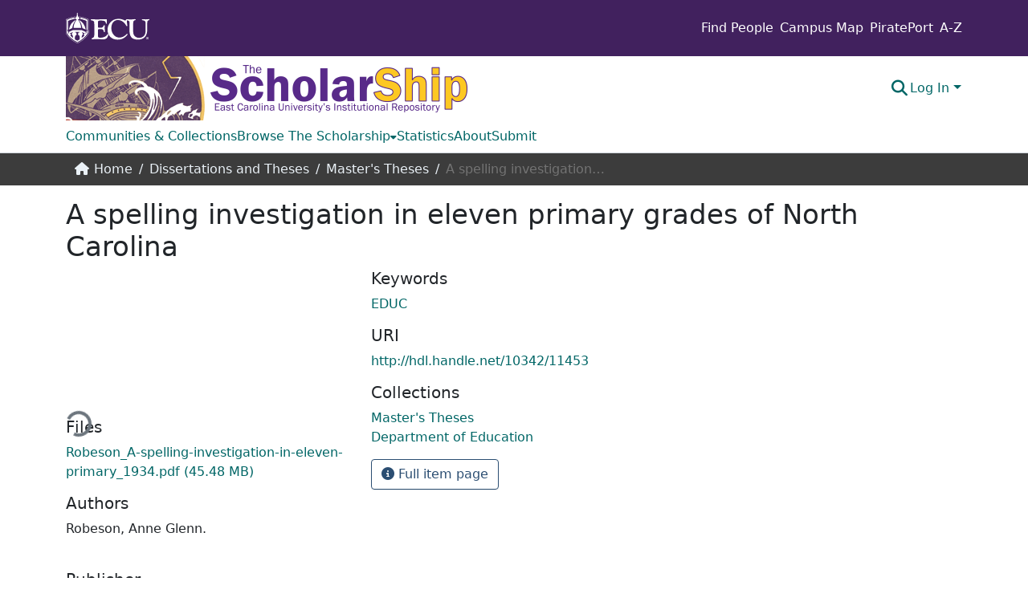

--- FILE ---
content_type: text/html; charset=utf-8
request_url: https://thescholarship.ecu.edu/items/1d338eb0-15d0-4a03-a21a-a8af23c505a4
body_size: 75215
content:
<!DOCTYPE html><html data-beasties-container="" lang="en"><head>
  <meta charset="UTF-8">
  <base href="/">
  <title>A spelling investigation in eleven primary grades of North Carolina</title>
  <meta name="viewport" content="width=device-width,minimum-scale=1">
  <meta http-equiv="cache-control" content="no-store">
<link rel="stylesheet" href="styles.cf390c6bfbe7555f.css" media="print" onload="this.media='all'"><noscript><link rel="stylesheet" href="styles.cf390c6bfbe7555f.css"></noscript><link rel="stylesheet" type="text/css" class="theme-css" href="ecu_v6-theme.css"><link rel="icon" href="assets/ecu_v6/images/favicon.ico" sizes="any" class="theme-head-tag"><meta name="Generator" content="DSpace 9.2"><meta name="title" content="A spelling investigation in eleven primary grades of North Carolina"><meta name="citation_title" content="A spelling investigation in eleven primary grades of North Carolina"><meta name="citation_author" content="Robeson, Anne Glenn."><meta name="citation_publication_date" content="2022-10-07T16:49:04Z"><meta name="citation_language" content="en"><meta name="citation_keywords" content="EDUC"><meta name="citation_abstract_html_url" content="http://hdl.handle.net/10342/11453"><meta name="citation_publisher" content="East Carolina Teachers College"><style ng-app-id="dspace-angular">#skip-to-main-content[_ngcontent-dspace-angular-c2344767681]{position:absolute;top:-40px;left:0;opacity:0;transition:opacity .3s;z-index:calc(var(--ds-nav-z-index) + 1);border-top-left-radius:0;border-top-right-radius:0;border-bottom-left-radius:0}#skip-to-main-content[_ngcontent-dspace-angular-c2344767681]:focus{opacity:1;top:0}</style><style ng-app-id="dspace-angular">.notifications-wrapper{z-index:var(--bs-zindex-popover);text-align:right;overflow-wrap:break-word;word-wrap:break-word;-ms-word-break:break-all;word-break:break-all;word-break:break-word;-webkit-hyphens:auto;hyphens:auto}.notifications-wrapper .notification{display:block}.notifications-wrapper.left{left:0}.notifications-wrapper.top{top:0}.notifications-wrapper.right{right:0}.notifications-wrapper.bottom{bottom:0}.notifications-wrapper.center{left:50%;transform:translate(-50%)}.notifications-wrapper.middle{top:50%;transform:translateY(-50%)}.notifications-wrapper.middle.center{transform:translate(-50%,-50%)}@media screen and (max-width: 576px){.notifications-wrapper{width:auto;left:0;right:0}}
</style><style ng-app-id="dspace-angular">.live-region[_ngcontent-dspace-angular-c315870698]{position:fixed;bottom:0;left:0;right:0;padding-left:60px;height:90px;line-height:18px;color:var(--bs-white);background-color:var(--bs-dark);opacity:.94;z-index:var(--ds-live-region-z-index)}</style><style ng-app-id="dspace-angular">[_nghost-dspace-angular-c3871318682]{position:fixed;left:0;top:0;z-index:var(--ds-sidebar-z-index)}[_nghost-dspace-angular-c3871318682]   nav#admin-sidebar[_ngcontent-dspace-angular-c3871318682]{max-width:var(--ds-admin-sidebar-fixed-element-width);display:flex;flex-direction:column;flex-wrap:nowrap}[_nghost-dspace-angular-c3871318682]   nav#admin-sidebar[_ngcontent-dspace-angular-c3871318682]   div#sidebar-top-level-items-container[_ngcontent-dspace-angular-c3871318682]{flex:1 1 auto;overflow-x:hidden;overflow-y:auto}[_nghost-dspace-angular-c3871318682]   nav#admin-sidebar[_ngcontent-dspace-angular-c3871318682]   div#sidebar-top-level-items-container[_ngcontent-dspace-angular-c3871318682]::-webkit-scrollbar{width:var(--ds-dark-scrollbar-width);height:3px}[_nghost-dspace-angular-c3871318682]   nav#admin-sidebar[_ngcontent-dspace-angular-c3871318682]   div#sidebar-top-level-items-container[_ngcontent-dspace-angular-c3871318682]::-webkit-scrollbar-button{background-color:var(--ds-dark-scrollbar-bg)}[_nghost-dspace-angular-c3871318682]   nav#admin-sidebar[_ngcontent-dspace-angular-c3871318682]   div#sidebar-top-level-items-container[_ngcontent-dspace-angular-c3871318682]::-webkit-scrollbar-track{background-color:var(--ds-dark-scrollbar-alt-bg)}[_nghost-dspace-angular-c3871318682]   nav#admin-sidebar[_ngcontent-dspace-angular-c3871318682]   div#sidebar-top-level-items-container[_ngcontent-dspace-angular-c3871318682]::-webkit-scrollbar-track-piece{background-color:var(--ds-dark-scrollbar-bg)}[_nghost-dspace-angular-c3871318682]   nav#admin-sidebar[_ngcontent-dspace-angular-c3871318682]   div#sidebar-top-level-items-container[_ngcontent-dspace-angular-c3871318682]::-webkit-scrollbar-thumb{height:50px;background-color:var(--ds-dark-scrollbar-fg);border-radius:3px}[_nghost-dspace-angular-c3871318682]   nav#admin-sidebar[_ngcontent-dspace-angular-c3871318682]   div#sidebar-top-level-items-container[_ngcontent-dspace-angular-c3871318682]::-webkit-scrollbar-corner{background-color:var(--ds-dark-scrollbar-alt-bg)}[_nghost-dspace-angular-c3871318682]   nav#admin-sidebar[_ngcontent-dspace-angular-c3871318682]   div#sidebar-top-level-items-container[_ngcontent-dspace-angular-c3871318682]::-webkit-resizer{background-color:var(--ds-dark-scrollbar-bg)}[_nghost-dspace-angular-c3871318682]   nav#admin-sidebar[_ngcontent-dspace-angular-c3871318682]   img#admin-sidebar-logo[_ngcontent-dspace-angular-c3871318682]{height:var(--ds-admin-sidebar-logo-height)}[_nghost-dspace-angular-c3871318682]   nav#admin-sidebar[_ngcontent-dspace-angular-c3871318682]     .sidebar-full-width-container{width:100%;padding-left:0;padding-right:0;margin-left:0;margin-right:0}[_nghost-dspace-angular-c3871318682]   nav#admin-sidebar[_ngcontent-dspace-angular-c3871318682]     .sidebar-item{padding-top:var(--ds-admin-sidebar-item-padding);padding-bottom:var(--ds-admin-sidebar-item-padding)}[_nghost-dspace-angular-c3871318682]   nav#admin-sidebar[_ngcontent-dspace-angular-c3871318682]     .sidebar-section-wrapper{display:flex;flex-direction:row;flex-wrap:nowrap;align-items:stretch}[_nghost-dspace-angular-c3871318682]   nav#admin-sidebar[_ngcontent-dspace-angular-c3871318682]     .sidebar-section-wrapper>.sidebar-fixed-element-wrapper{min-width:var(--ds-admin-sidebar-fixed-element-width);flex:1 1 auto;display:flex;flex-direction:row;justify-content:center;align-items:center}[_nghost-dspace-angular-c3871318682]   nav#admin-sidebar[_ngcontent-dspace-angular-c3871318682]     .sidebar-section-wrapper>.sidebar-collapsible-element-outer-wrapper{display:flex;flex-wrap:wrap;justify-content:flex-end;max-width:calc(100% - var(--ds-admin-sidebar-fixed-element-width));padding-left:var(--ds-dark-scrollbar-width);overflow-x:hidden}[_nghost-dspace-angular-c3871318682]   nav#admin-sidebar[_ngcontent-dspace-angular-c3871318682]     .sidebar-section-wrapper>.sidebar-collapsible-element-outer-wrapper>.sidebar-collapsible-element-inner-wrapper{min-width:calc(var(--ds-admin-sidebar-collapsible-element-width) - var(--ds-dark-scrollbar-width));height:100%;padding-right:var(--ds-admin-sidebar-item-padding)}[_nghost-dspace-angular-c3871318682]   nav#admin-sidebar[_ngcontent-dspace-angular-c3871318682]{background-color:var(--ds-admin-sidebar-bg)}[_nghost-dspace-angular-c3871318682]   nav#admin-sidebar[_ngcontent-dspace-angular-c3871318682]    {color:#fff}[_nghost-dspace-angular-c3871318682]   nav#admin-sidebar[_ngcontent-dspace-angular-c3871318682]     a{color:var(--ds-admin-sidebar-link-color);text-decoration:none}[_nghost-dspace-angular-c3871318682]   nav#admin-sidebar[_ngcontent-dspace-angular-c3871318682]     a:hover, [_nghost-dspace-angular-c3871318682]   nav#admin-sidebar[_ngcontent-dspace-angular-c3871318682]     a:focus{color:var(--ds-admin-sidebar-link-hover-color)}[_nghost-dspace-angular-c3871318682]   nav#admin-sidebar[_ngcontent-dspace-angular-c3871318682]   div#sidebar-header-container[_ngcontent-dspace-angular-c3871318682]{background-color:var(--ds-admin-sidebar-header-bg)}[_nghost-dspace-angular-c3871318682]   nav#admin-sidebar[_ngcontent-dspace-angular-c3871318682]   div#sidebar-header-container[_ngcontent-dspace-angular-c3871318682]   .sidebar-fixed-element-wrapper[_ngcontent-dspace-angular-c3871318682]{background-color:var(--ds-admin-sidebar-header-bg)}  .browser-firefox-windows{--ds-dark-scrollbar-width: 20px}</style><style ng-app-id="dspace-angular">@media (max-width: 991.98px){.container[_ngcontent-dspace-angular-c2427527701]{width:100%;max-width:none}}</style><style ng-app-id="dspace-angular">[_nghost-dspace-angular-c1629207273]{position:relative}[_nghost-dspace-angular-c1629207273]   div#header-navbar-wrapper[_ngcontent-dspace-angular-c1629207273]{border-bottom:1px var(--ds-header-navbar-border-bottom-color) solid}</style><style ng-app-id="dspace-angular">.nav-breadcrumb[_ngcontent-dspace-angular-c493591356]{background-color:var(--ds-breadcrumb-bg)}.breadcrumb[_ngcontent-dspace-angular-c493591356]{border-radius:0;padding-bottom:calc(var(--ds-content-spacing) / 2);padding-top:calc(var(--ds-content-spacing) / 2);background-color:var(--ds-breadcrumb-bg);padding-left:calc(var(--bs-spacer) * .75);padding-right:calc(var(--bs-spacer) * .75)}li.breadcrumb-item[_ngcontent-dspace-angular-c493591356]{display:flex}.breadcrumb-item-limiter[_ngcontent-dspace-angular-c493591356]{display:inline-block;max-width:var(--ds-breadcrumb-max-length)}.breadcrumb-item-limiter[_ngcontent-dspace-angular-c493591356] > *[_ngcontent-dspace-angular-c493591356]{max-width:100%;display:block}li.breadcrumb-item[_ngcontent-dspace-angular-c493591356]   a[_ngcontent-dspace-angular-c493591356]{color:var(--ds-breadcrumb-link-color)}li.breadcrumb-item.active[_ngcontent-dspace-angular-c493591356]{color:#737373}.breadcrumb-item[_ngcontent-dspace-angular-c493591356] + .breadcrumb-item[_ngcontent-dspace-angular-c493591356]:before{display:block;content:"/"!important;color:#eaf1f7!important}.breadcrumb[_ngcontent-dspace-angular-c493591356], .nav-breadcrumb[_ngcontent-dspace-angular-c493591356]{background-color:#3c3c3c!important}.breadcrumb[_ngcontent-dspace-angular-c493591356], .breadcrumb[_ngcontent-dspace-angular-c493591356]   a[_ngcontent-dspace-angular-c493591356]{color:#eaf1f7!important}.padme[_ngcontent-dspace-angular-c493591356]{padding-left:10px}</style><style ng-app-id="dspace-angular">[_nghost-dspace-angular-c4276280872]   footer[_ngcontent-dspace-angular-c4276280872]{background-color:#fff;text-align:center!important;z-index:var(--ds-footer-z-index);border-top:var(--ds-footer-border);padding:var(--ds-footer-padding)}[_nghost-dspace-angular-c4276280872]   footer[_ngcontent-dspace-angular-c4276280872]   p[_ngcontent-dspace-angular-c4276280872]{margin:0}[_nghost-dspace-angular-c4276280872]   footer[_ngcontent-dspace-angular-c4276280872]   div[_ngcontent-dspace-angular-c4276280872] > img[_ngcontent-dspace-angular-c4276280872]{height:var(--ds-footer-logo-height)}[_nghost-dspace-angular-c4276280872]   footer[_ngcontent-dspace-angular-c4276280872]   .top-footer[_ngcontent-dspace-angular-c4276280872]{background-color:var(--ds-top-footer-bg);padding:var(--ds-footer-padding);margin:calc(var(--ds-footer-padding) * -1)}[_nghost-dspace-angular-c4276280872]   footer[_ngcontent-dspace-angular-c4276280872]   .bottom-footer[_ngcontent-dspace-angular-c4276280872]   ul[_ngcontent-dspace-angular-c4276280872]   li[_ngcontent-dspace-angular-c4276280872]{display:inline-flex}[_nghost-dspace-angular-c4276280872]   footer[_ngcontent-dspace-angular-c4276280872]   .bottom-footer[_ngcontent-dspace-angular-c4276280872]   ul[_ngcontent-dspace-angular-c4276280872]   li[_ngcontent-dspace-angular-c4276280872]   a[_ngcontent-dspace-angular-c4276280872]{padding:0 calc(var(--bs-spacer) / 2);color:#1f7293}[_nghost-dspace-angular-c4276280872]   footer[_ngcontent-dspace-angular-c4276280872]   .bottom-footer[_ngcontent-dspace-angular-c4276280872]   ul[_ngcontent-dspace-angular-c4276280872]   li[_ngcontent-dspace-angular-c4276280872]   button[_ngcontent-dspace-angular-c4276280872]{padding:0 calc(var(--bs-spacer) / 2)}[_nghost-dspace-angular-c4276280872]   footer[_ngcontent-dspace-angular-c4276280872]   .bottom-footer[_ngcontent-dspace-angular-c4276280872]   ul[_ngcontent-dspace-angular-c4276280872]   li[_ngcontent-dspace-angular-c4276280872]:not(:last-child):after{content:"";border-right:1px var(--bs-secondary) solid}</style><style ng-app-id="dspace-angular">.request-a-copy-access-icon[_ngcontent-dspace-angular-c676989622]{margin-right:4px;color:var(--bs-success)}.request-a-copy-access-error-icon[_ngcontent-dspace-angular-c676989622]{margin-right:4px}</style><style ng-app-id="dspace-angular">.source-logo[_ngcontent-dspace-angular-c764111523]{max-height:var(--ds-header-logo-height)}.source-logo-container[_ngcontent-dspace-angular-c764111523]{width:var(--ds-qa-logo-width);display:flex;justify-content:center}.sections-gap[_ngcontent-dspace-angular-c764111523]{gap:1rem}</style><style ng-app-id="dspace-angular">[_nghost-dspace-angular-c3457600916]{width:100%}</style><style ng-app-id="dspace-angular">[_nghost-dspace-angular-c102746809]   .simple-view-element[_ngcontent-dspace-angular-c102746809]{margin-bottom:15px}[_nghost-dspace-angular-c102746809]   .simple-view-element-header[_ngcontent-dspace-angular-c102746809]{font-size:1.25rem}</style><style ng-app-id="dspace-angular">.ecu-header[_ngcontent-dspace-angular-c846719299]{background-color:#41215e;height:70px}.ecu-header__wordmark[_ngcontent-dspace-angular-c846719299]{height:38px}ul.right[_ngcontent-dspace-angular-c846719299]{text-align:right}[_nghost-dspace-angular-c846719299]   header[_ngcontent-dspace-angular-c846719299]{background-color:var(--ds-header-bg)}[_nghost-dspace-angular-c846719299]   .navbar-brand[_ngcontent-dspace-angular-c846719299]   img[_ngcontent-dspace-angular-c846719299]{max-height:100%;max-width:100%}[_nghost-dspace-angular-c846719299]   .navbar-toggler[_ngcontent-dspace-angular-c846719299]{border:none;color:var(--ds-header-icon-color)}[_nghost-dspace-angular-c846719299]   .navbar-toggler[_ngcontent-dspace-angular-c846719299]:hover, [_nghost-dspace-angular-c846719299]   .navbar-toggler[_ngcontent-dspace-angular-c846719299]:focus{color:var(--ds-header-icon-color-hover)}[_nghost-dspace-angular-c846719299]   .navbar-toggler[_ngcontent-dspace-angular-c846719299]   .toggler-icon[_ngcontent-dspace-angular-c846719299]{width:1.5em;height:1.5em;line-height:1.5}[_nghost-dspace-angular-c846719299]   .navbar[_ngcontent-dspace-angular-c846719299], [_nghost-dspace-angular-c846719299]   div[role=toolbar][_ngcontent-dspace-angular-c846719299]{display:flex;gap:calc(var(--bs-spacer) / 3);align-items:center}</style><style ng-app-id="dspace-angular">.ds-context-help-toggle[_ngcontent-dspace-angular-c2426259484]{color:var(--ds-header-icon-color);background-color:var(--ds-header-bg)}.ds-context-help-toggle[_ngcontent-dspace-angular-c2426259484]:hover, .ds-context-help-toggle[_ngcontent-dspace-angular-c2426259484]:focus{color:var(--ds-header-icon-color-hover)}</style><style ng-app-id="dspace-angular">[_nghost-dspace-angular-c4207423155]{--ds-expandable-navbar-height: auto}[_nghost-dspace-angular-c4207423155]   nav.navbar[_ngcontent-dspace-angular-c4207423155]{background-color:var(--ds-navbar-bg);align-items:baseline;padding:0}@media screen and (max-width: 767.98px){[_nghost-dspace-angular-c4207423155]   .navbar[_ngcontent-dspace-angular-c4207423155]{width:100vw;background-color:var(--bs-white);position:absolute;overflow:hidden;height:0;z-index:var(--ds-nav-z-index)}[_nghost-dspace-angular-c4207423155]   .navbar.open[_ngcontent-dspace-angular-c4207423155]{height:auto;min-height:100vh;border-bottom:1px var(--ds-header-navbar-border-bottom-color) solid}}@media screen and (min-width: 768px){[_nghost-dspace-angular-c4207423155]   .reset-padding-md[_ngcontent-dspace-angular-c4207423155]{margin-left:calc(var(--bs-spacer) / -1);margin-right:calc(var(--bs-spacer) / -1)}}@media screen and (max-width: 767.98px){[_nghost-dspace-angular-c4207423155]   .navbar-expand-md.navbar-container[_ngcontent-dspace-angular-c4207423155] > .navbar-inner-container[_ngcontent-dspace-angular-c4207423155]{padding:0 var(--bs-spacer)}[_nghost-dspace-angular-c4207423155]   .navbar-expand-md.navbar-container[_ngcontent-dspace-angular-c4207423155]{padding:0}}[_nghost-dspace-angular-c4207423155]   #main-navbar[_ngcontent-dspace-angular-c4207423155]     .ds-menu-item, [_nghost-dspace-angular-c4207423155]   #main-navbar[_ngcontent-dspace-angular-c4207423155]     .ds-menu-toggler-wrapper{white-space:nowrap;text-decoration:none}[_nghost-dspace-angular-c4207423155]   #main-navbar[_ngcontent-dspace-angular-c4207423155]     .dropdown-menu{padding:.5rem!important}[_nghost-dspace-angular-c4207423155]   #main-navbar[_ngcontent-dspace-angular-c4207423155]     .ds-menu-item{display:block;color:var(--ds-navbar-link-color);padding:.5rem 0}[_nghost-dspace-angular-c4207423155]   #main-navbar[_ngcontent-dspace-angular-c4207423155]     .ds-menu-item:hover, [_nghost-dspace-angular-c4207423155]   #main-navbar[_ngcontent-dspace-angular-c4207423155]     .ds-menu-item:focus{color:var(--ds-navbar-link-color-hover)}</style><style ng-app-id="dspace-angular">input[type=text][_ngcontent-dspace-angular-c1353270301]{margin-top:calc(-.3 * var(--bs-font-size-base));background-color:#fff!important;border-color:var(--ds-header-icon-color);right:0}input[type=text].collapsed[_ngcontent-dspace-angular-c1353270301]{opacity:0}.submit-icon[_ngcontent-dspace-angular-c1353270301]{cursor:pointer;position:sticky;top:0;border:0!important;color:var(--ds-header-icon-color)}.submit-icon[_ngcontent-dspace-angular-c1353270301]:hover, .submit-icon[_ngcontent-dspace-angular-c1353270301]:focus{color:var(--ds-header-icon-color-hover)}@media screen and (max-width: 768px){.query[_ngcontent-dspace-angular-c1353270301]:focus{max-width:250px!important;width:40vw!important}}</style><style ng-app-id="dspace-angular">.dropdown-toggle[_ngcontent-dspace-angular-c2383640043]:after{display:none}.dropdown-toggle[_ngcontent-dspace-angular-c2383640043]{color:var(--ds-header-icon-color)}.dropdown-toggle[_ngcontent-dspace-angular-c2383640043]:hover, .dropdown-toggle[_ngcontent-dspace-angular-c2383640043]:focus{color:var(--ds-header-icon-color-hover)}.dropdown-item[_ngcontent-dspace-angular-c2383640043]{cursor:pointer}</style><style ng-app-id="dspace-angular">#loginDropdownMenu[_ngcontent-dspace-angular-c4228636223], #logoutDropdownMenu[_ngcontent-dspace-angular-c4228636223]{min-width:330px;z-index:1002}#loginDropdownMenu[_ngcontent-dspace-angular-c4228636223]{min-height:75px}.dropdown-item.active[_ngcontent-dspace-angular-c4228636223], .dropdown-item[_ngcontent-dspace-angular-c4228636223]:active, .dropdown-item[_ngcontent-dspace-angular-c4228636223]:hover, .dropdown-item[_ngcontent-dspace-angular-c4228636223]:focus{background-color:#0000!important}.loginLink[_ngcontent-dspace-angular-c4228636223], .dropdownLogin[_ngcontent-dspace-angular-c4228636223], .logoutLink[_ngcontent-dspace-angular-c4228636223], .dropdownLogout[_ngcontent-dspace-angular-c4228636223]{color:var(--ds-header-icon-color)}.loginLink[_ngcontent-dspace-angular-c4228636223]:hover, .loginLink[_ngcontent-dspace-angular-c4228636223]:focus, .dropdownLogin[_ngcontent-dspace-angular-c4228636223]:hover, .dropdownLogin[_ngcontent-dspace-angular-c4228636223]:focus, .logoutLink[_ngcontent-dspace-angular-c4228636223]:hover, .logoutLink[_ngcontent-dspace-angular-c4228636223]:focus, .dropdownLogout[_ngcontent-dspace-angular-c4228636223]:hover, .dropdownLogout[_ngcontent-dspace-angular-c4228636223]:focus{color:var(--ds-header-icon-color-hover)}.dropdownLogin[_ngcontent-dspace-angular-c4228636223]:not(:focus-visible).active, .dropdownLogin[_ngcontent-dspace-angular-c4228636223]:not(:focus-visible):active, .dropdownLogin[_ngcontent-dspace-angular-c4228636223]:not(:focus-visible).active:focus, .dropdownLogin[_ngcontent-dspace-angular-c4228636223]:not(:focus-visible):active:focus, .dropdownLogout[_ngcontent-dspace-angular-c4228636223]:not(:focus-visible).active, .dropdownLogout[_ngcontent-dspace-angular-c4228636223]:not(:focus-visible):active, .dropdownLogout[_ngcontent-dspace-angular-c4228636223]:not(:focus-visible).active:focus, .dropdownLogout[_ngcontent-dspace-angular-c4228636223]:not(:focus-visible):active:focus{box-shadow:unset}.dropdown-toggle[_ngcontent-dspace-angular-c4228636223]:after{margin-left:0}</style><style ng-app-id="dspace-angular">.login-container[_ngcontent-dspace-angular-c634690345]{max-width:350px}a[_ngcontent-dspace-angular-c634690345]{white-space:normal;padding:.25rem .75rem}</style><style ng-app-id="dspace-angular">[_nghost-dspace-angular-c1271002070]     .card{margin-bottom:var(--ds-submission-sections-margin-bottom);overflow:unset}.section-focus[_ngcontent-dspace-angular-c1271002070]{border-radius:var(--bs-border-radius);box-shadow:var(--bs-btn-focus-box-shadow)}[_nghost-dspace-angular-c1271002070]     .card:first-of-type{border-bottom:var(--bs-card-border-width) solid var(--bs-card-border-color)!important;border-bottom-left-radius:var(--bs-card-border-radius)!important;border-bottom-right-radius:var(--bs-card-border-radius)!important}[_nghost-dspace-angular-c1271002070]     .card-header button{box-shadow:none!important;width:100%}</style><style ng-app-id="dspace-angular">.form-login[_ngcontent-dspace-angular-c1180915893]   .form-control[_ngcontent-dspace-angular-c1180915893]:focus{z-index:2}.form-login[_ngcontent-dspace-angular-c1180915893]   input[type=email][_ngcontent-dspace-angular-c1180915893]{margin-bottom:-1px;border-bottom-right-radius:0;border-bottom-left-radius:0}.form-login[_ngcontent-dspace-angular-c1180915893]   input[type=password][_ngcontent-dspace-angular-c1180915893]{border-top-left-radius:0;border-top-right-radius:0}.dropdown-item[_ngcontent-dspace-angular-c1180915893]{white-space:normal;padding:.25rem .75rem}</style><style ng-app-id="dspace-angular">[_nghost-dspace-angular-c721316482]   .ds-menu-item[_ngcontent-dspace-angular-c721316482]{display:inline-block}</style><style ng-app-id="dspace-angular">.btn-dark[_ngcontent-dspace-angular-c2003421933]{background-color:var(--ds-admin-sidebar-bg)}.dso-button-menu[_ngcontent-dspace-angular-c2003421933]   .dropdown-toggle[_ngcontent-dspace-angular-c2003421933]:after{content:"";width:0;height:0;border-style:solid;border-width:12px 12px 0 0;border-color:rgba(0,0,0,0) #627a91 rgba(0,0,0,0) rgba(0,0,0,0);border-bottom-right-radius:var(--bs-btn-border-radius-sm);right:0;bottom:0;position:absolute;overflow:hidden}.dso-button-menu[_ngcontent-dspace-angular-c2003421933]{overflow:hidden}ul.dropdown-menu[_ngcontent-dspace-angular-c2003421933]{background-color:var(--ds-admin-sidebar-bg);color:#fff}ul.dropdown-menu[_ngcontent-dspace-angular-c2003421933]     a{color:#fff}ul.dropdown-menu[_ngcontent-dspace-angular-c2003421933]     a.disabled{color:var(--bs-btn-link-disabled-color)}ul.dropdown-menu[_ngcontent-dspace-angular-c2003421933]   .disabled[_ngcontent-dspace-angular-c2003421933]{color:var(--bs-btn-link-disabled-color)}.dso-edit-menu-dropdown[_ngcontent-dspace-angular-c2003421933]{max-width:min(600px,75vw)}</style><style ng-app-id="dspace-angular">[_nghost-dspace-angular-c3185126158]   .ds-menu-item-wrapper[_ngcontent-dspace-angular-c3185126158]{position:relative}[_nghost-dspace-angular-c3185126158]   .dropdown-menu[_ngcontent-dspace-angular-c3185126158]{overflow:hidden;min-width:100%;top:100%;border:0;background-color:var(--ds-expandable-navbar-bg)}@media (min-width: 768px){[_nghost-dspace-angular-c3185126158]   .dropdown-menu[_ngcontent-dspace-angular-c3185126158]{border-top-left-radius:0;border-top-right-radius:0;background-color:var(--ds-navbar-dropdown-bg)}}[_nghost-dspace-angular-c3185126158]   .toggle-menu-icon[_ngcontent-dspace-angular-c3185126158], [_nghost-dspace-angular-c3185126158]   .toggle-menu-icon[_ngcontent-dspace-angular-c3185126158]:hover{text-decoration:none}</style><style ng-app-id="dspace-angular">[_nghost-dspace-angular-c830142487]   .ds-menu-item[_ngcontent-dspace-angular-c830142487]{display:inline-block}</style><link href="https://thescholarship.ecu.edu/bitstreams/176f6419-d118-4282-a8fc-0f4ece1cce01/download" rel="item" type="application/pdf"><link href="https://thescholarship.ecu.edu/signposting/describedby/1d338eb0-15d0-4a03-a21a-a8af23c505a4" rel="describedby" type="application/vnd.datacite.datacite+xml"><link href="http://hdl.handle.net/10342/11453" rel="cite-as"><link href="https://thescholarship.ecu.edu/signposting/linksets/1d338eb0-15d0-4a03-a21a-a8af23c505a4" rel="linkset" type="application/linkset"><link href="https://thescholarship.ecu.edu/signposting/linksets/1d338eb0-15d0-4a03-a21a-a8af23c505a4/json" rel="linkset" type="application/linkset+json"><link href="https://schema.org/AboutPage" rel="type"><link href="https://schema.org/CreativeWork" rel="type"><meta name="citation_pdf_url" content="https://thescholarship.ecu.edu/bitstreams/176f6419-d118-4282-a8fc-0f4ece1cce01/download"><style ng-app-id="dspace-angular">.request-a-copy-access-icon[_ngcontent-dspace-angular-c2835459488]{color:var(--bs-success)}.btn-download[_ngcontent-dspace-angular-c2835459488]{width:fit-content}</style><style ng-app-id="dspace-angular">.limit-width[_ngcontent-dspace-angular-c1027064000]{max-width:var(--ds-thumbnail-max-width)}img[_ngcontent-dspace-angular-c1027064000]{max-width:100%}.outer[_ngcontent-dspace-angular-c1027064000]{position:relative}.outer[_ngcontent-dspace-angular-c1027064000]:before{display:block;content:"";width:100%;padding-top:141.4285714286%}.outer[_ngcontent-dspace-angular-c1027064000] > .inner[_ngcontent-dspace-angular-c1027064000]{position:absolute;inset:0}.outer[_ngcontent-dspace-angular-c1027064000] > .inner[_ngcontent-dspace-angular-c1027064000] > .thumbnail-placeholder[_ngcontent-dspace-angular-c1027064000]{background:var(--ds-thumbnail-placeholder-background);border:var(--ds-thumbnail-placeholder-border);color:var(--ds-thumbnail-placeholder-color);font-weight:700}.outer[_ngcontent-dspace-angular-c1027064000] > .inner[_ngcontent-dspace-angular-c1027064000] > .centered[_ngcontent-dspace-angular-c1027064000]{width:100%;height:100%;display:flex;justify-content:center;align-items:center;text-align:center}</style><style ng-app-id="dspace-angular">.loader[_ngcontent-dspace-angular-c3410226373]{margin:0 25px}span[_ngcontent-dspace-angular-c3410226373]{display:block;margin:0 auto}span[class*=l-][_ngcontent-dspace-angular-c3410226373]{height:4px;width:4px;background:#000;display:inline-block;margin:12px 2px;border-radius:100%;-webkit-border-radius:100%;-moz-border-radius:100%;-webkit-animation:_ngcontent-dspace-angular-c3410226373_loader 2s infinite;-webkit-animation-timing-function:cubic-bezier(.03,.615,.995,.415);-webkit-animation-fill-mode:both;-moz-animation:loader 2s infinite;-moz-animation-timing-function:cubic-bezier(.03,.615,.995,.415);-moz-animation-fill-mode:both;-ms-animation:loader 2s infinite;-ms-animation-timing-function:cubic-bezier(.03,.615,.995,.415);-ms-animation-fill-mode:both;animation:_ngcontent-dspace-angular-c3410226373_loader 2s infinite;animation-timing-function:cubic-bezier(.03,.615,.995,.415);animation-fill-mode:both}span.l-1[_ngcontent-dspace-angular-c3410226373]{animation-delay:1s;-ms-animation-delay:1s;-moz-animation-delay:1s}span.l-2[_ngcontent-dspace-angular-c3410226373]{animation-delay:.9s;-ms-animation-delay:.9s;-moz-animation-delay:.9s}span.l-3[_ngcontent-dspace-angular-c3410226373]{animation-delay:.8s;-ms-animation-delay:.8s;-moz-animation-delay:.8s}span.l-4[_ngcontent-dspace-angular-c3410226373]{animation-delay:.7s;-ms-animation-delay:.7s;-moz-animation-delay:.7s}span.l-5[_ngcontent-dspace-angular-c3410226373]{animation-delay:.6s;-ms-animation-delay:.6s;-moz-animation-delay:.6s}span.l-6[_ngcontent-dspace-angular-c3410226373]{animation-delay:.5s;-ms-animation-delay:.5s;-moz-animation-delay:.5s}span.l-7[_ngcontent-dspace-angular-c3410226373]{animation-delay:.4s;-ms-animation-delay:.4s;-moz-animation-delay:.4s}span.l-8[_ngcontent-dspace-angular-c3410226373]{animation-delay:.3s;-ms-animation-delay:.3s;-moz-animation-delay:.3s}span.l-9[_ngcontent-dspace-angular-c3410226373]{animation-delay:.2s;-ms-animation-delay:.2s;-moz-animation-delay:.2s}span.l-9[_ngcontent-dspace-angular-c3410226373]{animation-delay:.1s;-ms-animation-delay:.1s;-moz-animation-delay:.1s}span.l-10[_ngcontent-dspace-angular-c3410226373]{animation-delay:0s;-ms-animation-delay:0s;-moz-animation-delay:0s}@keyframes _ngcontent-dspace-angular-c3410226373_loader{0%{transform:translate(-30px);opacity:0}25%{opacity:1}50%{transform:translate(30px);opacity:0}to{opacity:0}}.spinner[_ngcontent-dspace-angular-c3410226373]{color:var(--bs-gray-600)}</style></head>

<body>
  <ds-app ng-version="20.3.14" ng-server-context="ssr"><ds-root data-used-theme="ecu_v6"><ds-themed-root _nghost-dspace-angular-c2344767681="" class="ng-tns-c2344767681-0 ng-star-inserted"><button _ngcontent-dspace-angular-c2344767681="" id="skip-to-main-content" class="sr-only ng-tns-c2344767681-0"> Skip to main content
</button><div _ngcontent-dspace-angular-c2344767681="" class="outer-wrapper ng-tns-c2344767681-0 ng-trigger ng-trigger-slideSidebarPadding" style="padding-left: 0;"><ds-admin-sidebar _ngcontent-dspace-angular-c2344767681="" class="ng-tns-c2344767681-0" data-used-theme="ecu_v6"><ds-themed-admin-sidebar _nghost-dspace-angular-c3871318682="" class="ng-tns-c3871318682-1 ng-star-inserted" style=""><!----></ds-themed-admin-sidebar><!----></ds-admin-sidebar><div _ngcontent-dspace-angular-c2344767681="" class="inner-wrapper ng-tns-c2344767681-0"><ds-system-wide-alert-banner _ngcontent-dspace-angular-c2344767681="" class="ng-tns-c2344767681-0"><!----></ds-system-wide-alert-banner><ds-header-navbar-wrapper _ngcontent-dspace-angular-c2344767681="" class="ng-tns-c2344767681-0" data-used-theme="ecu_v6"><ds-themed-header-navbar-wrapper _nghost-dspace-angular-c1629207273="" class="ng-star-inserted" style=""><div _ngcontent-dspace-angular-c1629207273="" id="header-navbar-wrapper" class=""><ds-header _ngcontent-dspace-angular-c1629207273="" data-used-theme="ecu_v6"><ds-themed-header _nghost-dspace-angular-c846719299="" class="ng-star-inserted" style=""><header _ngcontent-dspace-angular-c846719299=""><div _ngcontent-dspace-angular-c846719299="" class="ecu-header d-flex flex-row justify-content-between"><div _ngcontent-dspace-angular-c846719299="" class="container"><div _ngcontent-dspace-angular-c846719299="" class="row align-items-center ecu-header"><div _ngcontent-dspace-angular-c846719299="" class="col-sm-2 col-md-6"><a _ngcontent-dspace-angular-c846719299="" href="https://www.ecu.edu/"><img _ngcontent-dspace-angular-c846719299="" src="/assets/ecu_v6/images/ecu-wordmark.svg" title="ECU Wordmark" class="ecu-header__wordmark"></a></div><div _ngcontent-dspace-angular-c846719299="" class="col-sm-10 col-md-6"><div _ngcontent-dspace-angular-c846719299="" class="float-right align-items-end"><ul _ngcontent-dspace-angular-c846719299="" class="list-inline right" style="margin: auto;"><li _ngcontent-dspace-angular-c846719299="" class="list-inline-item"><a _ngcontent-dspace-angular-c846719299="" href="https://info.ecu.edu/directory/" class="text-white">Find People</a></li><li _ngcontent-dspace-angular-c846719299="" class="list-inline-item"><a _ngcontent-dspace-angular-c846719299="" href="https://maps.ecu.edu/" class="text-white">Campus Map</a></li><li _ngcontent-dspace-angular-c846719299="" class="list-inline-item"><a _ngcontent-dspace-angular-c846719299="" href="https://pirateport.ecu.edu/" class="text-white">PiratePort</a></li><li _ngcontent-dspace-angular-c846719299="" class="list-inline-item"><a _ngcontent-dspace-angular-c846719299="" href="https://info.ecu.edu/a-z/" class="text-white">A-Z</a></li></ul></div></div></div></div></div><div _ngcontent-dspace-angular-c846719299="" class="container"><div _ngcontent-dspace-angular-c846719299="" class="row align-items-center"><div _ngcontent-dspace-angular-c846719299="" class="col-sm-12 col-md-6"><a _ngcontent-dspace-angular-c846719299="" routerlink="/home" class="navbar-brand my-2" style="padding: 0;" href="/home"><img _ngcontent-dspace-angular-c846719299="" src="/assets/ecu_v6/images/scholarship-logo.png" alt="Repository logo"></a></div><div _ngcontent-dspace-angular-c846719299="" class="col-sm-12 col-md-6"><div _ngcontent-dspace-angular-c846719299="" class="navbar navbar-light navbar-expand-md flex-shrink-0 px-0 justify-content-end"><ds-search-navbar _ngcontent-dspace-angular-c846719299="" data-used-theme="ecu_v6"><ds-themed-search-navbar _nghost-dspace-angular-c1353270301="" class="ng-tns-c1353270301-5 ng-star-inserted" style=""><div _ngcontent-dspace-angular-c1353270301="" class="ng-tns-c1353270301-5" title="Search"><div _ngcontent-dspace-angular-c1353270301="" class="d-inline-block position-relative ng-tns-c1353270301-5"><form _ngcontent-dspace-angular-c1353270301="" novalidate="" autocomplete="on" class="d-flex ng-tns-c1353270301-5 ng-untouched ng-pristine ng-valid"><input _ngcontent-dspace-angular-c1353270301="" name="query" formcontrolname="query" type="text" class="d-inline-block bg-transparent position-absolute form-control dropdown-menu-end p1 ng-tns-c1353270301-5 display ng-trigger ng-trigger-toggleAnimation ng-untouched ng-pristine ng-valid" placeholder="" tabindex="-1" aria-label="Search" value="" style="width: 0; opacity: 0;"><button _ngcontent-dspace-angular-c1353270301="" type="button" tabindex="0" role="button" class="submit-icon btn btn-link btn-link-inline ng-tns-c1353270301-5" aria-label="Submit search"><em _ngcontent-dspace-angular-c1353270301="" class="fas fa-search fa-lg fa-fw ng-tns-c1353270301-5"></em></button></form></div></div></ds-themed-search-navbar><!----></ds-search-navbar><div _ngcontent-dspace-angular-c846719299="" role="toolbar" aria-label="User profile bar"><ds-lang-switch _ngcontent-dspace-angular-c846719299="" data-used-theme="ecu_v6" class="d-none"><ds-themed-lang-switch _nghost-dspace-angular-c2383640043="" class="ng-star-inserted" style=""><!----></ds-themed-lang-switch><!----></ds-lang-switch><ds-context-help-toggle _ngcontent-dspace-angular-c846719299="" _nghost-dspace-angular-c2426259484="" class="d-none"><!----></ds-context-help-toggle><ds-auth-nav-menu _ngcontent-dspace-angular-c846719299="" data-used-theme="ecu_v6"><ds-themed-auth-nav-menu _nghost-dspace-angular-c4228636223="" class="ng-tns-c4228636223-6 ng-star-inserted" style=""><div _ngcontent-dspace-angular-c4228636223="" data-test="auth-nav" class="navbar-nav me-auto ng-tns-c4228636223-6 ng-star-inserted"><div _ngcontent-dspace-angular-c4228636223="" class="nav-item ng-tns-c4228636223-6 ng-star-inserted"><div _ngcontent-dspace-angular-c4228636223="" ngbdropdown="" display="dynamic" placement="bottom-right" class="d-inline-block ng-tns-c4228636223-6 ng-trigger ng-trigger-fadeInOut dropdown"><button _ngcontent-dspace-angular-c4228636223="" role="button" tabindex="0" aria-haspopup="menu" aria-controls="loginDropdownMenu" ngbdropdowntoggle="" class="dropdown-toggle dropdownLogin btn btn-link px-0 ng-tns-c4228636223-6" aria-label="Log In" aria-expanded="false"> Log In </button><div _ngcontent-dspace-angular-c4228636223="" id="loginDropdownMenu" ngbdropdownmenu="" role="dialog" aria-modal="true" class="ng-tns-c4228636223-6 dropdown-menu" aria-label="Log In"><ds-log-in _ngcontent-dspace-angular-c4228636223="" class="ng-tns-c4228636223-6" data-used-theme="ecu_v6"><ds-themed-log-in _nghost-dspace-angular-c634690345="" class="ng-star-inserted"><!----><div _ngcontent-dspace-angular-c634690345="" class="px-4 py-3 mx-auto login-container ng-star-inserted"><ds-log-in-container _ngcontent-dspace-angular-c634690345="" _nghost-dspace-angular-c1271002070="" class="ng-star-inserted"><ds-log-in-password _nghost-dspace-angular-c1180915893="" class="ng-tns-c1180915893-7 ng-star-inserted"><form _ngcontent-dspace-angular-c1180915893="" novalidate="" class="form-login ng-tns-c1180915893-7 ng-untouched ng-pristine ng-invalid"><input _ngcontent-dspace-angular-c1180915893="" autocomplete="username" autofocus="" formcontrolname="email" required="" type="email" class="form-control form-control-lg position-relative ng-tns-c1180915893-7 ng-untouched ng-pristine ng-invalid" placeholder="PirateID" aria-label="PirateID" value=""><input _ngcontent-dspace-angular-c1180915893="" autocomplete="current-password" formcontrolname="password" required="" type="password" class="form-control form-control-lg position-relative mb-3 ng-tns-c1180915893-7 ng-untouched ng-pristine ng-invalid" placeholder="Passphrase" aria-label="Passphrase" value=""><!----><!----><button _ngcontent-dspace-angular-c1180915893="" type="submit" role="button" tabindex="0" class="btn btn-lg btn-primary w-100 ng-tns-c1180915893-7 disabled" aria-disabled="true"><i _ngcontent-dspace-angular-c1180915893="" class="fas fa-sign-in-alt ng-tns-c1180915893-7"></i> Log in</button></form><div _ngcontent-dspace-angular-c1180915893="" class="mt-2 ng-tns-c1180915893-7 ng-star-inserted"><!----><a _ngcontent-dspace-angular-c1180915893="" tabindex="0" class="dropdown-item ng-tns-c1180915893-7 ng-star-inserted" href="/forgot">Have you forgotten your passphrase?</a><!----></div><!----></ds-log-in-password><!----></ds-log-in-container><!----><!----></div><!----></ds-themed-log-in><!----></ds-log-in></div></div></div><!----><!----></div><!----><!----></ds-themed-auth-nav-menu><!----></ds-auth-nav-menu><ds-impersonate-navbar _ngcontent-dspace-angular-c846719299="" class="d-none"><!----></ds-impersonate-navbar></div><!----></div></div></div></div></header></ds-themed-header><!----></ds-header><ds-navbar _ngcontent-dspace-angular-c1629207273="" data-used-theme="ecu_v6"><ds-themed-navbar _nghost-dspace-angular-c4207423155="" class="ng-tns-c4207423155-4 ng-star-inserted" style=""><nav _ngcontent-dspace-angular-c4207423155="" role="navigation" id="main-navbar" class="navbar navbar-light navbar-expand-md px-md-0 navbar-container ng-tns-c4207423155-4 ng-trigger ng-trigger-slideMobileNav" aria-label="Main navigation bar"><div _ngcontent-dspace-angular-c4207423155="" class="navbar-inner-container w-100 ng-tns-c4207423155-4 container"><div _ngcontent-dspace-angular-c4207423155="" class="w-100 ng-tns-c4207423155-4"><div _ngcontent-dspace-angular-c4207423155="" id="collapsingNav" class="ng-tns-c4207423155-4"><!----><div _ngcontent-dspace-angular-c4207423155="" role="menubar" class="navbar-nav align-items-md-center me-auto shadow-none gapx-3 ng-tns-c4207423155-4"><ds-navbar-section class="ng-star-inserted" style=""><div class="ds-menu-item-wrapper text-md-center" id="navbar-section-public_0_0"><ds-link-menu-item _nghost-dspace-angular-c721316482="" class="ng-star-inserted"><a _ngcontent-dspace-angular-c721316482="" role="menuitem" href="/community-list" tabindex="0" class="ds-menu-item" data-test="link-menu-item.menu.section.browse_global_communities_and_collections">Communities &amp; Collections</a></ds-link-menu-item><!----></div></ds-navbar-section><!----><ds-expandable-navbar-section class="ng-star-inserted" style="" data-used-theme="ecu_v6"><ds-themed-expandable-navbar-section _nghost-dspace-angular-c3185126158="" class="ng-tns-c3185126158-9 ng-star-inserted"><div _ngcontent-dspace-angular-c3185126158="" data-test="navbar-section-wrapper" class="ds-menu-item-wrapper text-md-center ng-tns-c3185126158-9 ng-star-inserted" id="expandable-navbar-section-public_1_0"><a _ngcontent-dspace-angular-c3185126158="" href="javascript:void(0);" routerlinkactive="active" role="menuitem" aria-haspopup="menu" data-test="navbar-section-toggler" class="d-flex flex-row flex-nowrap align-items-center gapx-1 ds-menu-toggler-wrapper ng-tns-c3185126158-9" aria-expanded="false" aria-controls="expandable-navbar-section-public_1_0-dropdown"><span _ngcontent-dspace-angular-c3185126158="" class="flex-fill ng-tns-c3185126158-9"><ds-text-menu-item _nghost-dspace-angular-c830142487="" class="ng-star-inserted"><span _ngcontent-dspace-angular-c830142487="" tabindex="0" role="button" class="ds-menu-item">Browse The Scholarship</span></ds-text-menu-item><!----></span><i _ngcontent-dspace-angular-c3185126158="" aria-hidden="true" class="fas fa-caret-down fa-xs toggle-menu-icon ng-tns-c3185126158-9"></i></a><!----></div><!----></ds-themed-expandable-navbar-section><!----></ds-expandable-navbar-section><!----><ds-navbar-section class="ng-star-inserted" style=""><div class="ds-menu-item-wrapper text-md-center" id="navbar-section-public_2_0"><ds-link-menu-item _nghost-dspace-angular-c721316482="" class="ng-star-inserted"><a _ngcontent-dspace-angular-c721316482="" role="menuitem" href="/statistics/items/1d338eb0-15d0-4a03-a21a-a8af23c505a4" tabindex="0" class="ds-menu-item" data-test="link-menu-item.menu.section.statistics">Statistics</a></ds-link-menu-item><!----></div></ds-navbar-section><!----><!----><li _ngcontent-dspace-angular-c4207423155="" class="nav-item ng-tns-c4207423155-4"><a _ngcontent-dspace-angular-c4207423155="" href="/static/about" role="menuitem" class="ds-menu-item nav-item nav-link ng-tns-c4207423155-4">About</a></li><li _ngcontent-dspace-angular-c4207423155="" class="nav-item ng-tns-c4207423155-4"><a _ngcontent-dspace-angular-c4207423155="" href="/submit" role="menuitem" class="ds-menu-item nav-item nav-link ng-tns-c4207423155-4">Submit</a></li></div></div></div></div></nav></ds-themed-navbar><!----></ds-navbar></div></ds-themed-header-navbar-wrapper><!----></ds-header-navbar-wrapper><ds-breadcrumbs _ngcontent-dspace-angular-c2344767681="" class="ng-tns-c2344767681-0" data-used-theme="ecu_v6"><ds-themed-breadcrumbs _nghost-dspace-angular-c493591356="" class="ng-star-inserted" style=""><nav _ngcontent-dspace-angular-c493591356="" aria-label="breadcrumb" class="nav-breadcrumb ng-star-inserted"><ol _ngcontent-dspace-angular-c493591356="" class="container breadcrumb my-0"><a _ngcontent-dspace-angular-c493591356="" href="/home" class="padme"><i _ngcontent-dspace-angular-c493591356="" aria-hidden="true" class="fas fa-home fa-fw"></i>&nbsp;</a><li _ngcontent-dspace-angular-c493591356="" class="breadcrumb-item ng-star-inserted"><div _ngcontent-dspace-angular-c493591356="" class="breadcrumb-item-limiter"><a _ngcontent-dspace-angular-c493591356="" placement="bottom" role="link" tabindex="0" class="text-truncate" href="/">Home</a><!----></div></li><!----><li _ngcontent-dspace-angular-c493591356="" class="breadcrumb-item ng-star-inserted"><div _ngcontent-dspace-angular-c493591356="" class="breadcrumb-item-limiter"><a _ngcontent-dspace-angular-c493591356="" placement="bottom" role="link" tabindex="0" class="text-truncate" href="/communities/30e03919-85a6-4d99-9bd5-15a9f474c50d">Dissertations and Theses</a><!----></div></li><!----><li _ngcontent-dspace-angular-c493591356="" class="breadcrumb-item ng-star-inserted"><div _ngcontent-dspace-angular-c493591356="" class="breadcrumb-item-limiter"><a _ngcontent-dspace-angular-c493591356="" placement="bottom" role="link" tabindex="0" class="text-truncate" href="/collections/7da67f7e-bee1-494a-8e4d-3339e9017997">Master's Theses</a><!----></div></li><!----><li _ngcontent-dspace-angular-c493591356="" aria-current="page" class="breadcrumb-item active ng-star-inserted"><div _ngcontent-dspace-angular-c493591356="" class="breadcrumb-item-limiter"><div _ngcontent-dspace-angular-c493591356="" class="text-truncate">A spelling investigation in eleven primary grades of North Carolina</div></div></li><!----><!----></ol></nav><!----><!----><!----><!----><!----></ds-themed-breadcrumbs><!----></ds-breadcrumbs><main _ngcontent-dspace-angular-c2344767681="" id="main-content" class="my-cs ng-tns-c2344767681-0"><!----><div _ngcontent-dspace-angular-c2344767681="" class="ng-tns-c2344767681-0"><router-outlet _ngcontent-dspace-angular-c2344767681="" class="ng-tns-c2344767681-0"></router-outlet><ds-item-page class="ng-star-inserted" style="" data-used-theme="ecu_v6"><ds-themed-item-page _nghost-dspace-angular-c2427527701="" class="ng-tns-c2427527701-2 ng-star-inserted" style=""><div _ngcontent-dspace-angular-c2427527701="" class="container ng-tns-c2427527701-2 ng-star-inserted"><div _ngcontent-dspace-angular-c2427527701="" class="item-page ng-tns-c2427527701-2 ng-trigger ng-trigger-fadeInOut ng-star-inserted"><div _ngcontent-dspace-angular-c2427527701="" class="ng-tns-c2427527701-2 ng-star-inserted" style=""><ds-item-alerts _ngcontent-dspace-angular-c2427527701="" class="ng-tns-c2427527701-2" data-used-theme="ecu_v6"><ds-themed-item-alerts class="ng-star-inserted" style=""><div><!----><!----></div></ds-themed-item-alerts><!----></ds-item-alerts><ds-access-by-token-notification _ngcontent-dspace-angular-c2427527701="" class="ng-tns-c2427527701-2" _nghost-dspace-angular-c676989622=""><!----><!----><!----></ds-access-by-token-notification><ds-qa-event-notification _ngcontent-dspace-angular-c2427527701="" class="ng-tns-c2427527701-2" _nghost-dspace-angular-c764111523=""><!----><!----></ds-qa-event-notification><ds-notify-requests-status _ngcontent-dspace-angular-c2427527701="" class="ng-tns-c2427527701-2"><!----></ds-notify-requests-status><ds-item-versions-notice _ngcontent-dspace-angular-c2427527701="" class="ng-tns-c2427527701-2"><!----></ds-item-versions-notice><ds-listable-object-component-loader _ngcontent-dspace-angular-c2427527701="" _nghost-dspace-angular-c3457600916="" class="ng-tns-c2427527701-2 ng-star-inserted"><ds-untyped-item class="ng-star-inserted"><!----><!----><div class="d-flex flex-row"><ds-item-page-title-field class="me-auto" data-used-theme="ecu_v6"><ds-themed-item-page-title-field class="ng-star-inserted" style=""><h1 class="item-page-title-field"><!----><span class="dont-break-out">A spelling investigation in eleven primary grades of North Carolina</span></h1></ds-themed-item-page-title-field><!----></ds-item-page-title-field><ds-dso-edit-menu><div role="menubar" class="dso-edit-menu d-flex"><div class="ms-1 ng-star-inserted" style=""><ds-dso-edit-menu-expandable-section _nghost-dspace-angular-c2003421933="" class="ng-star-inserted"><!----></ds-dso-edit-menu-expandable-section><!----></div><!----></div></ds-dso-edit-menu></div><div class="row"><div class="col-xs-12 col-md-4"><!----><div class="mb-2 ng-star-inserted"><ds-media-viewer data-used-theme="ecu_v6"><ds-themed-media-viewer class="ng-star-inserted" style=""><!----><div class="media-viewer ng-star-inserted" style=""><!----><ds-thumbnail class="ng-star-inserted" data-used-theme="ecu_v6"><ds-themed-thumbnail _nghost-dspace-angular-c1027064000="" class="ng-star-inserted"><div _ngcontent-dspace-angular-c1027064000="" class="thumbnail limit-width"><div _ngcontent-dspace-angular-c1027064000="" class="thumbnail-content outer ng-star-inserted"><div _ngcontent-dspace-angular-c1027064000="" class="inner"><div _ngcontent-dspace-angular-c1027064000="" class="centered"><ds-loading _ngcontent-dspace-angular-c1027064000="" data-used-theme="ecu_v6"><ds-themed-loading _nghost-dspace-angular-c3410226373="" class="ng-star-inserted"><!----><div _ngcontent-dspace-angular-c3410226373="" role="status" aria-live="polite" class="spinner spinner-border ng-star-inserted"><span _ngcontent-dspace-angular-c3410226373="" class="sr-only">Loading...</span></div><!----></ds-themed-loading><!----></ds-loading></div></div></div><!----><img _ngcontent-dspace-angular-c1027064000="" class="thumbnail-content img-fluid d-none ng-star-inserted" src="" alt="Thumbnail Image"><!----><!----></div></ds-themed-thumbnail><!----></ds-thumbnail><!----></div><!----><!----><!----></ds-themed-media-viewer><!----></ds-media-viewer></div><!----><ds-item-page-file-section data-used-theme="ecu_v6"><ds-themed-item-page-file-section class="ng-tns-c3931680056-3 ng-star-inserted" style=""><ds-metadata-field-wrapper _nghost-dspace-angular-c102746809="" class="ng-tns-c3931680056-3 ng-star-inserted"><div _ngcontent-dspace-angular-c102746809="" class="simple-view-element"><h2 _ngcontent-dspace-angular-c102746809="" class="simple-view-element-header ng-star-inserted">Files</h2><!----><div _ngcontent-dspace-angular-c102746809="" class="simple-view-element-body"><div class="file-section"><ds-file-download-link class="ng-tns-c3931680056-3 ng-star-inserted" data-used-theme="ecu_v6"><ds-themed-file-download-link _nghost-dspace-angular-c2835459488="" class="ng-star-inserted"><ds-access-status-badge _ngcontent-dspace-angular-c2835459488="" class="ng-star-inserted" data-used-theme="ecu_v6"><ds-themed-access-status-badge class="ng-star-inserted"><!----><!----></ds-themed-access-status-badge><!----></ds-access-status-badge><!----><a _ngcontent-dspace-angular-c2835459488="" role="link" tabindex="0" class="d-block dont-break-out mb-1" title="Download Robeson_A-spelling-investigation-in-eleven-primary_1934.pdf" aria-label="Download Robeson_A-spelling-investigation-in-eleven-primary_1934.pdf" target="_self" href="/bitstreams/176f6419-d118-4282-a8fc-0f4ece1cce01/download"><!----><!----><!----><span class="ng-star-inserted"><!----> Robeson_A-spelling-investigation-in-eleven-primary_1934.pdf </span><span class="ng-star-inserted"> (45.48 MB)</span><!----><!----></a><!----></ds-themed-file-download-link><!----></ds-file-download-link><!----><!----><!----><!----></div></div></div></ds-metadata-field-wrapper><!----><!----><!----></ds-themed-item-page-file-section><!----></ds-item-page-file-section><ds-item-page-date-field><div class="item-page-field"><ds-metadata-values><ds-metadata-field-wrapper _nghost-dspace-angular-c102746809=""><div _ngcontent-dspace-angular-c102746809="" class="simple-view-element d-none"><h2 _ngcontent-dspace-angular-c102746809="" class="simple-view-element-header ng-star-inserted">Date</h2><!----><div _ngcontent-dspace-angular-c102746809="" class="simple-view-element-body"><!----></div></div></ds-metadata-field-wrapper><!----><!----><!----><!----><!----></ds-metadata-values></div></ds-item-page-date-field><ds-metadata-representation-list class="ds-item-page-mixed-author-field" data-used-theme="ecu_v6"><ds-themed-metadata-representation-list class="ng-star-inserted" style=""><ds-metadata-field-wrapper _nghost-dspace-angular-c102746809=""><div _ngcontent-dspace-angular-c102746809="" class="simple-view-element"><h2 _ngcontent-dspace-angular-c102746809="" class="simple-view-element-header ng-star-inserted">Authors</h2><!----><div _ngcontent-dspace-angular-c102746809="" class="simple-view-element-body"><ds-metadata-representation-loader class="ng-star-inserted"><ds-plain-text-metadata-list-element class="ng-star-inserted"><div><!----><!----><span class="dont-break-out ng-star-inserted">Robeson, Anne Glenn.</span><!----><!----></div></ds-plain-text-metadata-list-element><!----></ds-metadata-representation-loader><!----><!----><div class="d-inline-block w-100 mt-2 ng-star-inserted"><!----><!----></div><!----><!----><!----><!----></div></div></ds-metadata-field-wrapper></ds-themed-metadata-representation-list><!----></ds-metadata-representation-list><ds-generic-item-page-field><div class="item-page-field"><ds-metadata-values><ds-metadata-field-wrapper _nghost-dspace-angular-c102746809=""><div _ngcontent-dspace-angular-c102746809="" class="simple-view-element d-none"><h2 _ngcontent-dspace-angular-c102746809="" class="simple-view-element-header ng-star-inserted">Journal Title</h2><!----><div _ngcontent-dspace-angular-c102746809="" class="simple-view-element-body"><!----></div></div></ds-metadata-field-wrapper><!----><!----><!----><!----><!----></ds-metadata-values></div></ds-generic-item-page-field><ds-generic-item-page-field><div class="item-page-field"><ds-metadata-values><ds-metadata-field-wrapper _nghost-dspace-angular-c102746809=""><div _ngcontent-dspace-angular-c102746809="" class="simple-view-element d-none"><h2 _ngcontent-dspace-angular-c102746809="" class="simple-view-element-header ng-star-inserted">Journal ISSN</h2><!----><div _ngcontent-dspace-angular-c102746809="" class="simple-view-element-body"><!----></div></div></ds-metadata-field-wrapper><!----><!----><!----><!----><!----></ds-metadata-values></div></ds-generic-item-page-field><ds-generic-item-page-field><div class="item-page-field"><ds-metadata-values><ds-metadata-field-wrapper _nghost-dspace-angular-c102746809=""><div _ngcontent-dspace-angular-c102746809="" class="simple-view-element d-none"><h2 _ngcontent-dspace-angular-c102746809="" class="simple-view-element-header ng-star-inserted">Volume Title</h2><!----><div _ngcontent-dspace-angular-c102746809="" class="simple-view-element-body"><!----></div></div></ds-metadata-field-wrapper><!----><!----><!----><!----><!----></ds-metadata-values></div></ds-generic-item-page-field><ds-generic-item-page-field><div class="item-page-field"><ds-metadata-values><ds-metadata-field-wrapper _nghost-dspace-angular-c102746809=""><div _ngcontent-dspace-angular-c102746809="" class="simple-view-element"><h2 _ngcontent-dspace-angular-c102746809="" class="simple-view-element-header ng-star-inserted">Publisher</h2><!----><div _ngcontent-dspace-angular-c102746809="" class="simple-view-element-body"><span class="dont-break-out preserve-line-breaks ng-star-inserted">East Carolina Teachers College</span><!----><!----><!----></div></div></ds-metadata-field-wrapper><!----><!----><!----><!----><!----></ds-metadata-values></div></ds-generic-item-page-field></div><div class="col-xs-12 col-md-6"><ds-item-page-abstract-field><div class="item-page-field"><ds-metadata-values><ds-metadata-field-wrapper _nghost-dspace-angular-c102746809=""><div _ngcontent-dspace-angular-c102746809="" class="simple-view-element d-none"><h2 _ngcontent-dspace-angular-c102746809="" class="simple-view-element-header ng-star-inserted">Abstract</h2><!----><div _ngcontent-dspace-angular-c102746809="" class="simple-view-element-body"><!----></div></div></ds-metadata-field-wrapper><!----><!----><!----><!----><!----></ds-metadata-values></div></ds-item-page-abstract-field><ds-generic-item-page-field><div class="item-page-field"><ds-metadata-values><ds-metadata-field-wrapper _nghost-dspace-angular-c102746809=""><div _ngcontent-dspace-angular-c102746809="" class="simple-view-element d-none"><h2 _ngcontent-dspace-angular-c102746809="" class="simple-view-element-header ng-star-inserted">Description</h2><!----><div _ngcontent-dspace-angular-c102746809="" class="simple-view-element-body"><!----></div></div></ds-metadata-field-wrapper><!----><!----><!----><!----><!----></ds-metadata-values></div></ds-generic-item-page-field><ds-generic-item-page-field><div class="item-page-field"><ds-metadata-values><ds-metadata-field-wrapper _nghost-dspace-angular-c102746809=""><div _ngcontent-dspace-angular-c102746809="" class="simple-view-element"><h2 _ngcontent-dspace-angular-c102746809="" class="simple-view-element-header ng-star-inserted">Keywords</h2><!----><div _ngcontent-dspace-angular-c102746809="" class="simple-view-element-body"><a role="link" tabindex="0" class="dont-break-out preserve-line-breaks ds-browse-link ng-star-inserted" href="/browse/srsc?startsWith=EDUC">EDUC</a><!----><!----><!----></div></div></ds-metadata-field-wrapper><!----><!----><!----><!----><!----></ds-metadata-values></div></ds-generic-item-page-field><ds-generic-item-page-field><div class="item-page-field"><ds-metadata-values><ds-metadata-field-wrapper _nghost-dspace-angular-c102746809=""><div _ngcontent-dspace-angular-c102746809="" class="simple-view-element d-none"><h2 _ngcontent-dspace-angular-c102746809="" class="simple-view-element-header ng-star-inserted">Citation</h2><!----><div _ngcontent-dspace-angular-c102746809="" class="simple-view-element-body"><!----></div></div></ds-metadata-field-wrapper><!----><!----><!----><!----><!----></ds-metadata-values></div></ds-generic-item-page-field><!----><ds-item-page-uri-field><div class="item-page-field"><ds-metadata-uri-values><ds-metadata-field-wrapper _nghost-dspace-angular-c102746809=""><div _ngcontent-dspace-angular-c102746809="" class="simple-view-element"><h2 _ngcontent-dspace-angular-c102746809="" class="simple-view-element-header ng-star-inserted">URI</h2><!----><div _ngcontent-dspace-angular-c102746809="" class="simple-view-element-body"><a role="link" tabindex="0" class="dont-break-out ng-star-inserted" href="http://hdl.handle.net/10342/11453" target="_blank"> http://hdl.handle.net/10342/11453<!----></a><!----></div></div></ds-metadata-field-wrapper></ds-metadata-uri-values></div></ds-item-page-uri-field><ds-generic-item-page-field><div class="item-page-field"><ds-metadata-values><ds-metadata-field-wrapper _nghost-dspace-angular-c102746809=""><div _ngcontent-dspace-angular-c102746809="" class="simple-view-element d-none"><h2 _ngcontent-dspace-angular-c102746809="" class="simple-view-element-header ng-star-inserted">item.page.doi</h2><!----><div _ngcontent-dspace-angular-c102746809="" class="simple-view-element-body"><!----></div></div></ds-metadata-field-wrapper><!----><!----><!----><!----><!----></ds-metadata-values></div></ds-generic-item-page-field><ds-item-page-collections><ds-metadata-field-wrapper _nghost-dspace-angular-c102746809=""><div _ngcontent-dspace-angular-c102746809="" class="simple-view-element"><h2 _ngcontent-dspace-angular-c102746809="" class="simple-view-element-header ng-star-inserted">Collections</h2><!----><div _ngcontent-dspace-angular-c102746809="" class="simple-view-element-body"><div class="collections"><a role="button" tabindex="0" href="/collections/7da67f7e-bee1-494a-8e4d-3339e9017997" class="ng-star-inserted"><span>Master's Theses</span><span class="ng-star-inserted" style=""><br></span><!----></a><a role="button" tabindex="0" href="/collections/d6ebf06d-9b91-4608-9aba-277e45fca06e" class="ng-star-inserted" style=""><span>Department of Education</span><!----></a><!----></div><!----><!----></div></div></ds-metadata-field-wrapper></ds-item-page-collections><ds-item-page-uri-field><div class="item-page-field"><ds-metadata-uri-values><ds-metadata-field-wrapper _nghost-dspace-angular-c102746809=""><div _ngcontent-dspace-angular-c102746809="" class="simple-view-element d-none"><h2 _ngcontent-dspace-angular-c102746809="" class="simple-view-element-header ng-star-inserted">Endorsement</h2><!----><div _ngcontent-dspace-angular-c102746809="" class="simple-view-element-body"><!----></div></div></ds-metadata-field-wrapper></ds-metadata-uri-values></div></ds-item-page-uri-field><ds-item-page-uri-field><div class="item-page-field"><ds-metadata-uri-values><ds-metadata-field-wrapper _nghost-dspace-angular-c102746809=""><div _ngcontent-dspace-angular-c102746809="" class="simple-view-element d-none"><h2 _ngcontent-dspace-angular-c102746809="" class="simple-view-element-header ng-star-inserted">Review</h2><!----><div _ngcontent-dspace-angular-c102746809="" class="simple-view-element-body"><!----></div></div></ds-metadata-field-wrapper></ds-metadata-uri-values></div></ds-item-page-uri-field><ds-item-page-uri-field><div class="item-page-field"><ds-metadata-uri-values><ds-metadata-field-wrapper _nghost-dspace-angular-c102746809=""><div _ngcontent-dspace-angular-c102746809="" class="simple-view-element d-none"><h2 _ngcontent-dspace-angular-c102746809="" class="simple-view-element-header ng-star-inserted">Supplemented By</h2><!----><div _ngcontent-dspace-angular-c102746809="" class="simple-view-element-body"><!----></div></div></ds-metadata-field-wrapper></ds-metadata-uri-values></div></ds-item-page-uri-field><ds-item-page-uri-field><div class="item-page-field"><ds-metadata-uri-values><ds-metadata-field-wrapper _nghost-dspace-angular-c102746809=""><div _ngcontent-dspace-angular-c102746809="" class="simple-view-element d-none"><h2 _ngcontent-dspace-angular-c102746809="" class="simple-view-element-header ng-star-inserted">Referenced By</h2><!----><div _ngcontent-dspace-angular-c102746809="" class="simple-view-element-body"><!----></div></div></ds-metadata-field-wrapper></ds-metadata-uri-values></div></ds-item-page-uri-field><ds-item-page-cc-license-field><!----></ds-item-page-cc-license-field><div><a role="button" class="btn btn-outline-primary" href="/items/1d338eb0-15d0-4a03-a21a-a8af23c505a4/full"><i class="fas fa-info-circle"></i> Full item page </a></div></div></div></ds-untyped-item><!----></ds-listable-object-component-loader><!----><ds-item-versions _ngcontent-dspace-angular-c2427527701="" class="mt-2 ng-tns-c2427527701-2"><!----><!----><!----></ds-item-versions></div><!----></div><!----><!----><!----></div><!----></ds-themed-item-page><!----></ds-item-page><!----></div></main><ds-footer _ngcontent-dspace-angular-c2344767681="" class="ng-tns-c2344767681-0" data-used-theme="ecu_v6"><ds-themed-footer _nghost-dspace-angular-c4276280872="" class="ng-star-inserted" style=""><footer _ngcontent-dspace-angular-c4276280872="" class="text-lg-start"><p _ngcontent-dspace-angular-c4276280872="" class="m-0">East Carolina University has created The ScholarShip, a digital archive for the scholarly output of the ECU community.</p><div _ngcontent-dspace-angular-c4276280872="" class="bottom-footer p-1 justify-content-center align-items-center"><div _ngcontent-dspace-angular-c4276280872="" class="content-container align-self-center"><ul _ngcontent-dspace-angular-c4276280872="" class="footer-info list-unstyled justify-content-center mb-0"><li _ngcontent-dspace-angular-c4276280872=""><a _ngcontent-dspace-angular-c4276280872="" href="/static/about" class="btn btn-link">About</a></li><li _ngcontent-dspace-angular-c4276280872=""><a _ngcontent-dspace-angular-c4276280872="" href="/static/contact" class="btn btn-link">Contact Us</a></li><li _ngcontent-dspace-angular-c4276280872="" class="ng-star-inserted"><a _ngcontent-dspace-angular-c4276280872="" routerlink="info/feedback" role="link" tabindex="0" class="btn" href="/info/feedback">Send Feedback</a></li><!----><li _ngcontent-dspace-angular-c4276280872="" class="ng-star-inserted"><button _ngcontent-dspace-angular-c4276280872="" type="button" role="button" tabindex="0" class="btn btn-link"> Cookie settings </button></li><!----><li _ngcontent-dspace-angular-c4276280872=""><a _ngcontent-dspace-angular-c4276280872="" routerlink="info/accessibility" role="link" tabindex="0" class="btn" href="/info/accessibility">Accessibility settings</a></li><li _ngcontent-dspace-angular-c4276280872="" class="ng-star-inserted"><a _ngcontent-dspace-angular-c4276280872="" routerlink="info/privacy" role="link" tabindex="0" class="btn" href="/info/privacy">Privacy policy</a></li><!----><li _ngcontent-dspace-angular-c4276280872="" class="ng-star-inserted"><a _ngcontent-dspace-angular-c4276280872="" routerlink="info/end-user-agreement" role="link" tabindex="0" class="btn" href="/info/end-user-agreement">The ScholarShip License</a></li><!----></ul></div><div _ngcontent-dspace-angular-c4276280872="" class="col-xs-3 col-sm-3 col-md-1"><a _ngcontent-dspace-angular-c4276280872="" title="East Carolina University" target="_blank" href="http://www.ecu.edu" id="ds-footer-logo-link"></a></div></div></footer></ds-themed-footer><!----></ds-footer></div></div><ds-notifications-board _ngcontent-dspace-angular-c2344767681="" class="ng-tns-c2344767681-0"><div class="notifications-wrapper position-fixed top right"><!----></div></ds-notifications-board><!----><ds-live-region _ngcontent-dspace-angular-c2344767681="" class="ng-tns-c2344767681-0" _nghost-dspace-angular-c315870698=""><div _ngcontent-dspace-angular-c315870698="" aria-live="assertive" role="log" aria-relevant="additions" aria-atomic="true" class="live-region visually-hidden"><!----></div></ds-live-region></ds-themed-root><!----></ds-root></ds-app>
<script src="runtime.562054762906d506.js" type="module"></script><script src="polyfills.738dfe119f35fc01.js" type="module"></script><script src="main.dbd98b5d6db901ff.js" type="module"></script>




<script id="dspace-angular-state" type="application/json">{"APP_CONFIG_STATE":{"production":true,"ssr":{"enabled":true,"enablePerformanceProfiler":false,"inlineCriticalCss":false,"transferState":true,"replaceRestUrl":true,"excludePathPatterns":[{"pattern":"^/communities/[a-f0-9-]{36}/browse(/.*)?$","flag":"i"},{"pattern":"^/collections/[a-f0-9-]{36}/browse(/.*)?$","flag":"i"},{"pattern":"^/browse/"},{"pattern":"^/search$"},{"pattern":"^/community-list$"},{"pattern":"^/admin/"},{"pattern":"^/processes/?"},{"pattern":"^/notifications/"},{"pattern":"^/statistics/?"},{"pattern":"^/access-control/"},{"pattern":"^/health$"}],"enableSearchComponent":false,"enableBrowseComponent":false},"debug":false,"ui":{"ssl":false,"host":"localhost","port":4000,"nameSpace":"/","rateLimiter":{"windowMs":60000,"max":500},"useProxies":true,"baseUrl":"http://localhost:4000/"},"rest":{"ssl":true,"host":"thescholarship.ecu.edu","port":443,"nameSpace":"/server","baseUrl":"https://thescholarship.ecu.edu/server"},"actuators":{"endpointPath":"/actuator/health"},"cache":{"msToLive":{"default":900000},"control":"max-age=604800","autoSync":{"defaultTime":0,"maxBufferSize":100,"timePerMethod":{"PATCH":3}},"serverSide":{"debug":false,"headers":["Link"],"botCache":{"max":1000,"timeToLive":86400000,"allowStale":true},"anonymousCache":{"max":0,"timeToLive":10000,"allowStale":true}}},"auth":{"ui":{"timeUntilIdle":900000,"idleGracePeriod":300000},"rest":{"timeLeftBeforeTokenRefresh":120000}},"form":{"spellCheck":true,"validatorMap":{"required":"required","regex":"pattern"}},"notifications":{"rtl":false,"position":["top","right"],"maxStack":8,"timeOut":5000,"clickToClose":true,"animate":"scale"},"submission":{"autosave":{"metadata":[],"timer":300000},"duplicateDetection":{"alwaysShowSection":false},"typeBind":{"field":"dc.type"},"icons":{"metadata":[{"name":"dc.author","style":"fas fa-user"},{"name":"default","style":""}],"authority":{"confidence":[{"value":600,"style":"text-success","icon":"fa-circle-check"},{"value":500,"style":"text-info","icon":"fa-gear"},{"value":400,"style":"text-warning","icon":"fa-circle-question"},{"value":300,"style":"text-muted","icon":"fa-thumbs-down"},{"value":200,"style":"text-muted","icon":"fa-circle-exclamation"},{"value":100,"style":"text-muted","icon":"fa-circle-stop"},{"value":0,"style":"text-muted","icon":"fa-ban"},{"value":-1,"style":"text-muted","icon":"fa-circle-xmark"},{"value":"default","style":"text-muted","icon":"fa-circle-xmark"}]}}},"fallbackLanguage":"en","languages":[{"code":"en","label":"English","active":true}],"browseBy":{"oneYearLimit":10,"fiveYearLimit":30,"defaultLowerLimit":1900,"showThumbnails":true,"pageSize":20},"communityList":{"pageSize":40},"homePage":{"recentSubmissions":{"pageSize":5,"sortField":"dc.date.accessioned"},"topLevelCommunityList":{"pageSize":40},"showDiscoverFilters":false},"item":{"edit":{"undoTimeout":10000},"showAccessStatuses":true,"bitstream":{"pageSize":5,"showAccessStatuses":true}},"community":{"defaultBrowseTab":"search","searchSection":{"showSidebar":true}},"collection":{"defaultBrowseTab":"search","searchSection":{"showSidebar":true},"edit":{"undoTimeout":10000}},"suggestion":[],"themes":[{"name":"ecu_v6","headTags":[{"tagName":"link","attributes":{"rel":"icon","href":"assets/ecu_v6/images/favicon.ico","sizes":"any"}}]}],"bundle":{"standardBundles":["ORIGINAL","THUMBNAIL","LICENSE"]},"mediaViewer":{"image":true,"video":true},"info":{"enableEndUserAgreement":true,"enablePrivacyStatement":true,"enableCOARNotifySupport":true,"enableCookieConsentPopup":true},"markdown":{"enabled":false,"mathjax":false},"vocabularies":[{"filter":"subject","vocabulary":"srsc","enabled":true}],"comcolSelectionSort":{"sortField":"dc.title","sortDirection":"ASC"},"qualityAssuranceConfig":{"sourceUrlMapForProjectSearch":{"openaire":"https://explore.openaire.eu/search/project?projectId="},"pageSize":5},"search":{"advancedFilters":{"enabled":false,"filter":["title","author","subject","entityType"]},"filterPlaceholdersCount":5,"defaultFiltersCount":5},"notifyMetrics":[{"title":"admin-notify-dashboard.received-ldn","boxes":[{"color":"#B8DAFF","title":"admin-notify-dashboard.NOTIFY.incoming.accepted","config":"NOTIFY.incoming.accepted","description":"admin-notify-dashboard.NOTIFY.incoming.accepted.description"},{"color":"#D4EDDA","title":"admin-notify-dashboard.NOTIFY.incoming.processed","config":"NOTIFY.incoming.processed","description":"admin-notify-dashboard.NOTIFY.incoming.processed.description"},{"color":"#FDBBC7","title":"admin-notify-dashboard.NOTIFY.incoming.failure","config":"NOTIFY.incoming.failure","description":"admin-notify-dashboard.NOTIFY.incoming.failure.description"},{"color":"#FDBBC7","title":"admin-notify-dashboard.NOTIFY.incoming.untrusted","config":"NOTIFY.incoming.untrusted","description":"admin-notify-dashboard.NOTIFY.incoming.untrusted.description"},{"color":"#43515F","title":"admin-notify-dashboard.NOTIFY.incoming.involvedItems","textColor":"#fff","config":"NOTIFY.incoming.involvedItems","description":"admin-notify-dashboard.NOTIFY.incoming.involvedItems.description"}]},{"title":"admin-notify-dashboard.generated-ldn","boxes":[{"color":"#B8DAFF","title":"admin-notify-dashboard.NOTIFY.outgoing.queued","config":"NOTIFY.outgoing.queued","description":"admin-notify-dashboard.NOTIFY.outgoing.queued.description"},{"color":"#FDEEBB","title":"admin-notify-dashboard.NOTIFY.outgoing.queued_for_retry","config":"NOTIFY.outgoing.queued_for_retry","description":"admin-notify-dashboard.NOTIFY.outgoing.queued_for_retry.description"},{"color":"#FDBBC7","title":"admin-notify-dashboard.NOTIFY.outgoing.failure","config":"NOTIFY.outgoing.failure","description":"admin-notify-dashboard.NOTIFY.outgoing.failure.description"},{"color":"#43515F","title":"admin-notify-dashboard.NOTIFY.outgoing.involvedItems","textColor":"#fff","config":"NOTIFY.outgoing.involvedItems","description":"admin-notify-dashboard.NOTIFY.outgoing.involvedItems.description"},{"color":"#D4EDDA","title":"admin-notify-dashboard.NOTIFY.outgoing.delivered","config":"NOTIFY.outgoing.delivered","description":"admin-notify-dashboard.NOTIFY.outgoing.delivered.description"}]}],"liveRegion":{"messageTimeOutDurationMs":30000,"isVisible":false},"matomo":{"siteId":22,"trackerUrl":"https://intranet.lib.ecu.edu/matomo"},"geospatialMapViewer":{"spatialMetadataFields":["dcterms.spatial"],"spatialFacetDiscoveryConfiguration":"geospatial","spatialPointFilterName":"point","enableItemPageFields":false,"enableSearchViewMode":false,"enableBrowseMap":false,"tileProviders":["OpenStreetMap.Mapnik"],"defaultCentrePoint":{"lat":41.015137,"lng":28.97953}},"accessibility":{"cookieExpirationDuration":7},"defaultLanguage":"en"},"NGX_TRANSLATE_STATE":{"en":{"401.help":"You're not authorized to access this page. You can use the button below to get back to the home page.","401.link.home-page":"Take me to the home page","401.unauthorized":"Unauthorized","403.help":"You don't have permission to access this page. You can use the button below to get back to the home page.","403.link.home-page":"Take me to the home page","403.forbidden":"Forbidden","500.page-internal-server-error":"Service unavailable","500.help":"The server is temporarily unable to service your request due to maintenance downtime or capacity problems. Please try again later.","500.link.home-page":"Take me to the home page","404.help":"We can't find the page you're looking for. The page may have been moved or deleted. You can use the button below to get back to the home page. ","404.link.home-page":"Take me to the home page","404.page-not-found":"Page not found","error-page.description.401":"Unauthorized","error-page.description.403":"Forbidden","error-page.description.500":"Service unavailable","error-page.description.404":"Page not found","error-page.orcid.generic-error":"An error occurred during login via ORCID. Make sure you have shared your ORCID account email address with DSpace. If the error persists, contact the administrator","listelement.badge.access-status":"Access status:","access-status.embargo.listelement.badge":"Embargo","access-status.metadata.only.listelement.badge":"Metadata only","access-status.open.access.listelement.badge":"Open Access","access-status.restricted.listelement.badge":"Restricted","access-status.unknown.listelement.badge":"Unknown","admin.curation-tasks.breadcrumbs":"System curation tasks","admin.curation-tasks.title":"System curation tasks","admin.curation-tasks.header":"System curation tasks","admin.registries.bitstream-formats.breadcrumbs":"Format registry","admin.registries.bitstream-formats.create.breadcrumbs":"Bitstream format","admin.registries.bitstream-formats.create.failure.content":"An error occurred while creating the new bitstream format.","admin.registries.bitstream-formats.create.failure.head":"Failure","admin.registries.bitstream-formats.create.head":"Create bitstream format","admin.registries.bitstream-formats.create.new":"Add a new bitstream format","admin.registries.bitstream-formats.create.success.content":"The new bitstream format was successfully created.","admin.registries.bitstream-formats.create.success.head":"Success","admin.registries.bitstream-formats.delete.failure.amount":"Failed to remove {{ amount }} format(s)","admin.registries.bitstream-formats.delete.failure.head":"Failure","admin.registries.bitstream-formats.delete.success.amount":"Successfully removed {{ amount }} format(s)","admin.registries.bitstream-formats.delete.success.head":"Success","admin.registries.bitstream-formats.description":"This list of bitstream formats provides information about known formats and their support level.","admin.registries.bitstream-formats.edit.breadcrumbs":"Bitstream format","admin.registries.bitstream-formats.edit.description.hint":"","admin.registries.bitstream-formats.edit.description.label":"Description","admin.registries.bitstream-formats.edit.extensions.hint":"Extensions are file extensions that are used to automatically identify the format of uploaded files. You can enter several extensions for each format.","admin.registries.bitstream-formats.edit.extensions.label":"File extensions","admin.registries.bitstream-formats.edit.extensions.placeholder":"Enter a file extension without the dot","admin.registries.bitstream-formats.edit.failure.content":"An error occurred while editing the bitstream format.","admin.registries.bitstream-formats.edit.failure.head":"Failure","admin.registries.bitstream-formats.edit.head":"Bitstream format: {{ format }}","admin.registries.bitstream-formats.edit.internal.hint":"Formats marked as internal are hidden from the user, and used for administrative purposes.","admin.registries.bitstream-formats.edit.internal.label":"Internal","admin.registries.bitstream-formats.edit.mimetype.hint":"The MIME type associated with this format, does not have to be unique.","admin.registries.bitstream-formats.edit.mimetype.label":"MIME Type","admin.registries.bitstream-formats.edit.shortDescription.hint":"A unique name for this format, (e.g. Microsoft Word XP or Microsoft Word 2000)","admin.registries.bitstream-formats.edit.shortDescription.label":"Name","admin.registries.bitstream-formats.edit.success.content":"The bitstream format was successfully edited.","admin.registries.bitstream-formats.edit.success.head":"Success","admin.registries.bitstream-formats.edit.supportLevel.hint":"The level of support your institution pledges for this format.","admin.registries.bitstream-formats.edit.supportLevel.label":"Support level","admin.registries.bitstream-formats.head":"Bitstream Format Registry","admin.registries.bitstream-formats.no-items":"No bitstream formats to show.","admin.registries.bitstream-formats.table.delete":"Delete selected","admin.registries.bitstream-formats.table.deselect-all":"Deselect all","admin.registries.bitstream-formats.table.internal":"internal","admin.registries.bitstream-formats.table.mimetype":"MIME Type","admin.registries.bitstream-formats.table.name":"Name","admin.registries.bitstream-formats.table.selected":"Selected bitstream formats","admin.registries.bitstream-formats.table.id":"ID","admin.registries.bitstream-formats.table.return":"Back","admin.registries.bitstream-formats.table.supportLevel.KNOWN":"Known","admin.registries.bitstream-formats.table.supportLevel.SUPPORTED":"Supported","admin.registries.bitstream-formats.table.supportLevel.UNKNOWN":"Unknown","admin.registries.bitstream-formats.table.supportLevel.head":"Support Level","admin.registries.bitstream-formats.title":"Bitstream Format Registry","admin.registries.bitstream-formats.select":"Select","admin.registries.bitstream-formats.deselect":"Deselect","admin.registries.metadata.breadcrumbs":"Metadata registry","admin.registries.metadata.description":"The metadata registry maintains a list of all metadata fields available in the repository. These fields may be divided amongst multiple schemas. However, DSpace requires the qualified Dublin Core schema.","admin.registries.metadata.form.create":"Create metadata schema","admin.registries.metadata.form.edit":"Edit metadata schema","admin.registries.metadata.form.name":"Name","admin.registries.metadata.form.namespace":"Namespace","admin.registries.metadata.head":"Metadata Registry","admin.registries.metadata.schemas.no-items":"No metadata schemas to show.","admin.registries.metadata.schemas.select":"Select","admin.registries.metadata.schemas.deselect":"Deselect","admin.registries.metadata.schemas.table.delete":"Delete selected","admin.registries.metadata.schemas.table.selected":"Selected schemas","admin.registries.metadata.schemas.table.id":"ID","admin.registries.metadata.schemas.table.name":"Name","admin.registries.metadata.schemas.table.namespace":"Namespace","admin.registries.metadata.title":"Metadata Registry","admin.registries.schema.breadcrumbs":"Metadata schema","admin.registries.schema.description":"This is the metadata schema for \"{{namespace}}\".","admin.registries.schema.fields.select":"Select","admin.registries.schema.fields.deselect":"Deselect","admin.registries.schema.fields.head":"Schema metadata fields","admin.registries.schema.fields.no-items":"No metadata fields to show.","admin.registries.schema.fields.table.delete":"Delete selected","admin.registries.schema.fields.table.field":"Field","admin.registries.schema.fields.table.selected":"Selected metadata fields","admin.registries.schema.fields.table.id":"ID","admin.registries.schema.fields.table.scopenote":"Scope Note","admin.registries.schema.form.create":"Create metadata field","admin.registries.schema.form.edit":"Edit metadata field","admin.registries.schema.form.element":"Element","admin.registries.schema.form.qualifier":"Qualifier","admin.registries.schema.form.scopenote":"Scope Note","admin.registries.schema.head":"Metadata Schema","admin.registries.schema.notification.created":"Successfully created metadata schema \"{{prefix}}\"","admin.registries.schema.notification.deleted.failure":"Failed to delete {{amount}} metadata schemas","admin.registries.schema.notification.deleted.success":"Successfully deleted {{amount}} metadata schemas","admin.registries.schema.notification.edited":"Successfully edited metadata schema \"{{prefix}}\"","admin.registries.schema.notification.failure":"Error","admin.registries.schema.notification.field.created":"Successfully created metadata field \"{{field}}\"","admin.registries.schema.notification.field.deleted.failure":"Failed to delete {{amount}} metadata fields","admin.registries.schema.notification.field.deleted.success":"Successfully deleted {{amount}} metadata fields","admin.registries.schema.notification.field.edited":"Successfully edited metadata field \"{{field}}\"","admin.registries.schema.notification.success":"Success","admin.registries.schema.return":"Back","admin.registries.schema.title":"Metadata Schema Registry","admin.access-control.bulk-access.breadcrumbs":"Bulk Access Management","administrativeBulkAccess.search.results.head":"Search Results","admin.access-control.bulk-access":"Bulk Access Management","admin.access-control.bulk-access.title":"Bulk Access Management","admin.access-control.bulk-access-browse.header":"Step 1: Select Objects","admin.access-control.bulk-access-browse.search.header":"Search","admin.access-control.bulk-access-browse.selected.header":"Current selection({{number}})","admin.access-control.bulk-access-settings.header":"Step 2: Operation to Perform","admin.access-control.epeople.actions.delete":"Delete EPerson","admin.access-control.epeople.actions.impersonate":"Impersonate EPerson","admin.access-control.epeople.actions.reset":"Reset Passphrase","admin.access-control.epeople.actions.stop-impersonating":"Stop impersonating EPerson","admin.access-control.epeople.breadcrumbs":"EPeople","admin.access-control.epeople.title":"EPeople","admin.access-control.epeople.edit.breadcrumbs":"New EPerson","admin.access-control.epeople.edit.title":"New EPerson","admin.access-control.epeople.add.breadcrumbs":"Add EPerson","admin.access-control.epeople.add.title":"Add EPerson","admin.access-control.epeople.head":"EPeople","admin.access-control.epeople.search.head":"Search","admin.access-control.epeople.button.see-all":"Browse All","admin.access-control.epeople.search.scope.metadata":"Metadata","admin.access-control.epeople.search.scope.email":"Email (exact)","admin.access-control.epeople.search.button":"Search","admin.access-control.epeople.search.placeholder":"Search people...","admin.access-control.epeople.button.add":"Add EPerson","admin.access-control.epeople.table.id":"ID","admin.access-control.epeople.table.name":"Name","admin.access-control.epeople.table.email":"Email (exact)","admin.access-control.epeople.table.edit":"Edit","admin.access-control.epeople.table.edit.buttons.edit":"Edit \"{{name}}\"","admin.access-control.epeople.table.edit.buttons.edit-disabled":"You are not authorized to edit this group","admin.access-control.epeople.table.edit.buttons.remove":"Delete \"{{name}}\"","admin.access-control.epeople.table.edit.buttons.remove.modal.header":"Delete Group \"{{ dsoName }}\"","admin.access-control.epeople.table.edit.buttons.remove.modal.info":"Are you sure you want to delete Group \"{{ dsoName }}\" and all its associated policies?","admin.access-control.epeople.table.edit.buttons.remove.modal.cancel":"Cancel","admin.access-control.epeople.table.edit.buttons.remove.modal.confirm":"Delete","admin.access-control.epeople.no-items":"No EPeople to show.","admin.access-control.epeople.form.create":"Create EPerson","admin.access-control.epeople.form.edit":"Edit EPerson","admin.access-control.epeople.form.firstName":"First name","admin.access-control.epeople.form.lastName":"Last name","admin.access-control.epeople.form.email":"Email","admin.access-control.epeople.form.emailHint":"Must be a valid email address","admin.access-control.epeople.form.canLogIn":"Can log in","admin.access-control.epeople.form.requireCertificate":"Requires certificate","admin.access-control.epeople.form.return":"Back","admin.access-control.epeople.form.notification.created.success":"Successfully created EPerson \"{{name}}\"","admin.access-control.epeople.form.notification.created.failure":"Failed to create EPerson \"{{name}}\"","admin.access-control.epeople.form.notification.created.failure.emailInUse":"Failed to create EPerson \"{{name}}\", email \"{{email}}\" already in use.","admin.access-control.epeople.form.notification.edited.failure.emailInUse":"Failed to edit EPerson \"{{name}}\", email \"{{email}}\" already in use.","admin.access-control.epeople.form.notification.edited.success":"Successfully edited EPerson \"{{name}}\"","admin.access-control.epeople.form.notification.edited.failure":"Failed to edit EPerson \"{{name}}\"","admin.access-control.epeople.form.notification.deleted.success":"Successfully deleted EPerson \"{{name}}\"","admin.access-control.epeople.form.notification.deleted.failure":"Failed to delete EPerson \"{{name}}\"","admin.access-control.epeople.form.groupsEPersonIsMemberOf":"Member of these groups:","admin.access-control.epeople.form.table.id":"ID","admin.access-control.epeople.form.table.name":"Name","admin.access-control.epeople.form.table.collectionOrCommunity":"Collection/Community","admin.access-control.epeople.form.memberOfNoGroups":"This EPerson is not a member of any groups","admin.access-control.epeople.form.goToGroups":"Add to groups","admin.access-control.epeople.notification.deleted.failure":"Error occurred when trying to delete EPerson with id \"{{id}}\" with code: \"{{statusCode}}\" and message: \"{{restResponse.errorMessage}}\"","admin.access-control.epeople.notification.deleted.success":"Successfully deleted EPerson: \"{{name}}\"","admin.access-control.groups.title":"Groups","admin.access-control.groups.breadcrumbs":"Groups","admin.access-control.groups.singleGroup.breadcrumbs":"Edit Group","admin.access-control.groups.title.singleGroup":"Edit Group","admin.access-control.groups.title.addGroup":"New Group","admin.access-control.groups.addGroup.breadcrumbs":"New Group","admin.access-control.groups.head":"Groups","admin.access-control.groups.button.add":"Add group","admin.access-control.groups.search.head":"Search groups","admin.access-control.groups.button.see-all":"Browse all","admin.access-control.groups.search.button":"Search","admin.access-control.groups.search.placeholder":"Search groups...","admin.access-control.groups.table.id":"ID","admin.access-control.groups.table.name":"Name","admin.access-control.groups.table.collectionOrCommunity":"Collection/Community","admin.access-control.groups.table.members":"Members","admin.access-control.groups.table.edit":"Edit","admin.access-control.groups.table.edit.buttons.edit":"Edit \"{{name}}\"","admin.access-control.groups.table.edit.buttons.remove":"Delete \"{{name}}\"","admin.access-control.groups.no-items":"No groups found with this in their name or this as UUID","admin.access-control.groups.notification.deleted.success":"Successfully deleted group \"{{name}}\"","admin.access-control.groups.notification.deleted.failure.title":"Failed to delete group \"{{name}}\"","admin.access-control.groups.notification.deleted.failure.content":"Cause: \"{{cause}}\"","admin.access-control.groups.form.alert.permanent":"This group is permanent, so it can't be edited or deleted. You can still add and remove group members using this page.","admin.access-control.groups.form.alert.workflowGroup":"This group can’t be modified or deleted because it corresponds to a role in the submission and workflow process in the \"{{name}}\" {{comcol}}. You can delete it from the \u003Ca href='{{comcolEditRolesRoute}}'>\"assign roles\"\u003C/a> tab on the edit {{comcol}} page. You can still add and remove group members using this page.","admin.access-control.groups.form.head.create":"Create group","admin.access-control.groups.form.head.edit":"Edit group","admin.access-control.groups.form.groupName":"Group name","admin.access-control.groups.form.groupCommunity":"Community or Collection","admin.access-control.groups.form.groupDescription":"Description","admin.access-control.groups.form.notification.created.success":"Successfully created Group \"{{name}}\"","admin.access-control.groups.form.notification.created.failure":"Failed to create Group \"{{name}}\"","admin.access-control.groups.form.notification.created.failure.groupNameInUse":"Failed to create Group with name: \"{{name}}\", make sure the name is not already in use.","admin.access-control.groups.form.notification.edited.failure":"Failed to edit Group \"{{name}}\"","admin.access-control.groups.form.notification.edited.failure.groupNameInUse":"Name \"{{name}}\" already in use!","admin.access-control.groups.form.notification.edited.success":"Successfully edited Group \"{{name}}\"","admin.access-control.groups.form.actions.delete":"Delete Group","admin.access-control.groups.form.delete-group.modal.header":"Delete Group \"{{ dsoName }}\"","admin.access-control.groups.form.delete-group.modal.info":"Are you sure you want to delete Group \"{{ dsoName }}\" and all its associated policies?","admin.access-control.groups.form.delete-group.modal.cancel":"Cancel","admin.access-control.groups.form.delete-group.modal.confirm":"Delete","admin.access-control.groups.form.notification.deleted.success":"Successfully deleted group \"{{ name }}\"","admin.access-control.groups.form.notification.deleted.failure.title":"Failed to delete group \"{{ name }}\"","admin.access-control.groups.form.notification.deleted.failure.content":"Cause: \"{{ cause }}\"","admin.access-control.groups.form.members-list.head":"EPeople","admin.access-control.groups.form.members-list.search.head":"Add EPeople","admin.access-control.groups.form.members-list.button.see-all":"Browse All","admin.access-control.groups.form.members-list.headMembers":"Current Members","admin.access-control.groups.form.members-list.search.button":"Search","admin.access-control.groups.form.members-list.table.id":"ID","admin.access-control.groups.form.members-list.table.name":"Name","admin.access-control.groups.form.members-list.table.identity":"Identity","admin.access-control.groups.form.members-list.table.email":"Email","admin.access-control.groups.form.members-list.table.netid":"NetID","admin.access-control.groups.form.members-list.table.edit":"Remove / Add","admin.access-control.groups.form.members-list.table.edit.buttons.remove":"Remove member with name \"{{name}}\"","admin.access-control.groups.form.members-list.notification.success.addMember":"Successfully added member: \"{{name}}\"","admin.access-control.groups.form.members-list.notification.failure.addMember":"Failed to add member: \"{{name}}\"","admin.access-control.groups.form.members-list.notification.success.deleteMember":"Successfully deleted member: \"{{name}}\"","admin.access-control.groups.form.members-list.notification.failure.deleteMember":"Failed to delete member: \"{{name}}\"","admin.access-control.groups.form.members-list.table.edit.buttons.add":"Add member with name \"{{name}}\"","admin.access-control.groups.form.members-list.notification.failure.noActiveGroup":"No current active group, submit a name first.","admin.access-control.groups.form.members-list.no-members-yet":"No members in group yet, search and add.","admin.access-control.groups.form.members-list.no-items":"No EPeople found in that search","admin.access-control.groups.form.subgroups-list.notification.failure":"Something went wrong: \"{{cause}}\"","admin.access-control.groups.form.subgroups-list.head":"Groups","admin.access-control.groups.form.subgroups-list.search.head":"Add Subgroup","admin.access-control.groups.form.subgroups-list.button.see-all":"Browse All","admin.access-control.groups.form.subgroups-list.headSubgroups":"Current Subgroups","admin.access-control.groups.form.subgroups-list.search.button":"Search","admin.access-control.groups.form.subgroups-list.table.id":"ID","admin.access-control.groups.form.subgroups-list.table.name":"Name","admin.access-control.groups.form.subgroups-list.table.collectionOrCommunity":"Collection/Community","admin.access-control.groups.form.subgroups-list.table.edit":"Remove / Add","admin.access-control.groups.form.subgroups-list.table.edit.buttons.remove":"Remove subgroup with name \"{{name}}\"","admin.access-control.groups.form.subgroups-list.table.edit.buttons.add":"Add subgroup with name \"{{name}}\"","admin.access-control.groups.form.subgroups-list.notification.success.addSubgroup":"Successfully added subgroup: \"{{name}}\"","admin.access-control.groups.form.subgroups-list.notification.failure.addSubgroup":"Failed to add subgroup: \"{{name}}\"","admin.access-control.groups.form.subgroups-list.notification.success.deleteSubgroup":"Successfully deleted subgroup: \"{{name}}\"","admin.access-control.groups.form.subgroups-list.notification.failure.deleteSubgroup":"Failed to delete subgroup: \"{{name}}\"","admin.access-control.groups.form.subgroups-list.notification.failure.noActiveGroup":"No current active group, submit a name first.","admin.access-control.groups.form.subgroups-list.notification.failure.subgroupToAddIsActiveGroup":"This is the current group, can't be added.","admin.access-control.groups.form.subgroups-list.no-items":"No groups found with this in their name or this as UUID","admin.access-control.groups.form.subgroups-list.no-subgroups-yet":"No subgroups in group yet.","admin.access-control.groups.form.return":"Back","admin.quality-assurance.breadcrumbs":"Quality Assurance","admin.notifications.event.breadcrumbs":"Quality Assurance Suggestions","admin.notifications.event.page.title":"Quality Assurance Suggestions","admin.quality-assurance.page.title":"Quality Assurance","admin.notifications.source.breadcrumbs":"Quality Assurance","admin.access-control.groups.form.tooltip.editGroupPage":"On this page, you can modify the properties and members of a group. In the top section, you can edit the group name and description, unless this is an admin group for a collection or community, in which case the group name and description are auto-generated and cannot be edited. In the following sections, you can edit group membership. See [the wiki](https://wiki.lyrasis.org/display/DSDOC7x/Create+or+manage+a+user+group) for more details.","admin.access-control.groups.form.tooltip.editGroup.addEpeople":"To add or remove an EPerson to/from this group, either click the 'Browse All' button or use the search bar below to search for users (use the dropdown to the left of the search bar to choose whether to search by metadata or by email). Then click the plus icon for each user you wish to add in the list below, or the trash can icon for each user you wish to remove. The list below may have several pages: use the page controls below the list to navigate to the next pages.","admin.access-control.groups.form.tooltip.editGroup.addSubgroups":"To add or remove a Subgroup to/from this group, either click the 'Browse All' button or use the search bar below to search for groups. Then click the plus icon for each group you wish to add in the list below, or the trash can icon for each group you wish to remove. The list below may have several pages: use the page controls below the list to navigate to the next pages.","admin.reports.collections.title":"Collection Filter Report","admin.reports.collections.breadcrumbs":"Collection Filter Report","admin.reports.collections.head":"Collection Filter Report","admin.reports.button.show-collections":"Show Collections","admin.reports.collections.collections-report":"Collection Report","admin.reports.collections.item-results":"Item Results","admin.reports.collections.community":"Community","admin.reports.collections.collection":"Collection","admin.reports.collections.nb_items":"Nb. Items","admin.reports.collections.match_all_selected_filters":"Matching all selected filters","admin.reports.items.breadcrumbs":"Metadata Query Report","admin.reports.items.head":"Metadata Query Report","admin.reports.items.run":"Run Item Query","admin.reports.items.section.collectionSelector":"Collection Selector","admin.reports.items.section.metadataFieldQueries":"Metadata Field Queries","admin.reports.items.predefinedQueries":"Predefined Queries","admin.reports.items.section.limitPaginateQueries":"Limit/Paginate Queries","admin.reports.items.limit":"Limit/","admin.reports.items.offset":"Offset","admin.reports.items.wholeRepo":"Whole Repository","admin.reports.items.anyField":"Any field","admin.reports.items.predicate.exists":"exists","admin.reports.items.predicate.doesNotExist":"does not exist","admin.reports.items.predicate.equals":"equals","admin.reports.items.predicate.doesNotEqual":"does not equal","admin.reports.items.predicate.like":"like","admin.reports.items.predicate.notLike":"not like","admin.reports.items.predicate.contains":"contains","admin.reports.items.predicate.doesNotContain":"does not contain","admin.reports.items.predicate.matches":"matches","admin.reports.items.predicate.doesNotMatch":"does not match","admin.reports.items.preset.new":"New Query","admin.reports.items.preset.hasNoTitle":"Has No Title","admin.reports.items.preset.hasNoIdentifierUri":"Has No dc.identifier.uri","admin.reports.items.preset.hasCompoundSubject":"Has compound subject","admin.reports.items.preset.hasCompoundAuthor":"Has compound dc.contributor.author","admin.reports.items.preset.hasCompoundCreator":"Has compound dc.creator","admin.reports.items.preset.hasUrlInDescription":"Has URL in dc.description","admin.reports.items.preset.hasFullTextInProvenance":"Has full text in dc.description.provenance","admin.reports.items.preset.hasNonFullTextInProvenance":"Has non-full text in dc.description.provenance","admin.reports.items.preset.hasEmptyMetadata":"Has empty metadata","admin.reports.items.preset.hasUnbreakingDataInDescription":"Has unbreaking metadata in description","admin.reports.items.preset.hasXmlEntityInMetadata":"Has XML entity in metadata","admin.reports.items.preset.hasNonAsciiCharInMetadata":"Has non-ascii character in metadata","admin.reports.items.number":"No.","admin.reports.items.id":"UUID","admin.reports.items.collection":"Collection","admin.reports.items.handle":"URI","admin.reports.items.title":"Title","admin.reports.commons.filters":"Filters","admin.reports.commons.additional-data":"Additional data to return","admin.reports.commons.previous-page":"Prev Page","admin.reports.commons.next-page":"Next Page","admin.reports.commons.page":"Page","admin.reports.commons.of":"of","admin.reports.commons.export":"Export for Metadata Update","admin.reports.commons.filters.deselect_all":"Deselect all filters","admin.reports.commons.filters.select_all":"Select all filters","admin.reports.commons.filters.matches_all":"Matches all specified filters","admin.reports.commons.filters.property":"Item Property Filters","admin.reports.commons.filters.property.is_item":"Is Item - always true","admin.reports.commons.filters.property.is_withdrawn":"Withdrawn Items","admin.reports.commons.filters.property.is_not_withdrawn":"Available Items - Not Withdrawn","admin.reports.commons.filters.property.is_discoverable":"Discoverable Items - Not Private","admin.reports.commons.filters.property.is_not_discoverable":"Not Discoverable - Private Item","admin.reports.commons.filters.bitstream":"Basic Bitstream Filters","admin.reports.commons.filters.bitstream.has_multiple_originals":"Item has Multiple Original Bitstreams","admin.reports.commons.filters.bitstream.has_no_originals":"Item has No Original Bitstreams","admin.reports.commons.filters.bitstream.has_one_original":"Item has One Original Bitstream","admin.reports.commons.filters.bitstream_mime":"Bitstream Filters by MIME Type","admin.reports.commons.filters.bitstream_mime.has_doc_original":"Item has a Doc Original Bitstream (PDF, Office, Text, HTML, XML, etc)","admin.reports.commons.filters.bitstream_mime.has_image_original":"Item has an Image Original Bitstream","admin.reports.commons.filters.bitstream_mime.has_unsupp_type":"Has Other Bitstream Types (not Doc or Image)","admin.reports.commons.filters.bitstream_mime.has_mixed_original":"Item has multiple types of Original Bitstreams (Doc, Image, Other)","admin.reports.commons.filters.bitstream_mime.has_pdf_original":"Item has a PDF Original Bitstream","admin.reports.commons.filters.bitstream_mime.has_jpg_original":"Item has JPG Original Bitstream","admin.reports.commons.filters.bitstream_mime.has_small_pdf":"Has unusually small PDF","admin.reports.commons.filters.bitstream_mime.has_large_pdf":"Has unusually large PDF","admin.reports.commons.filters.bitstream_mime.has_doc_without_text":"Has document bitstream without TEXT item","admin.reports.commons.filters.mime":"Supported MIME Type Filters","admin.reports.commons.filters.mime.has_only_supp_image_type":"Item Image Bitstreams are Supported","admin.reports.commons.filters.mime.has_unsupp_image_type":"Item has Image Bitstream that is Unsupported","admin.reports.commons.filters.mime.has_only_supp_doc_type":"Item Document Bitstreams are Supported","admin.reports.commons.filters.mime.has_unsupp_doc_type":"Item has Document Bitstream that is Unsupported","admin.reports.commons.filters.bundle":"Bitstream Bundle Filters","admin.reports.commons.filters.bundle.has_unsupported_bundle":"Has bitstream in an unsupported bundle","admin.reports.commons.filters.bundle.has_small_thumbnail":"Has unusually small thumbnail","admin.reports.commons.filters.bundle.has_original_without_thumbnail":"Has original bitstream without thumbnail","admin.reports.commons.filters.bundle.has_invalid_thumbnail_name":"Has invalid thumbnail name (assumes one thumbnail for each original)","admin.reports.commons.filters.bundle.has_non_generated_thumb":"Has non-generated thumbnail","admin.reports.commons.filters.bundle.no_license":"Doesn't have a license","admin.reports.commons.filters.bundle.has_license_documentation":"Has documentation in the license bundle","admin.reports.commons.filters.permission":"Permission Filters","admin.reports.commons.filters.permission.has_restricted_original":"Item has Restricted Original Bitstream","admin.reports.commons.filters.permission.has_restricted_original.tooltip":"Item has at least one original bitstream that is not accessible to Anonymous user","admin.reports.commons.filters.permission.has_restricted_thumbnail":"Item has Restricted Thumbnail","admin.reports.commons.filters.permission.has_restricted_thumbnail.tooltip":"Item has at least one thumbnail that is not accessible to Anonymous user","admin.reports.commons.filters.permission.has_restricted_metadata":"Item has Restricted Metadata","admin.reports.commons.filters.permission.has_restricted_metadata.tooltip":"Item has metadata that is not accessible to Anonymous user","admin.search.breadcrumbs":"Administrative Search","admin.search.collection.edit":"Edit","admin.search.community.edit":"Edit","admin.search.item.delete":"Delete","admin.search.item.edit":"Edit","admin.search.item.make-private":"Make non-discoverable","admin.search.item.make-public":"Make discoverable","admin.search.item.move":"Move","admin.search.item.reinstate":"Reinstate","admin.search.item.withdraw":"Withdraw","admin.search.title":"Administrative Search","administrativeView.search.results.head":"Administrative Search","admin.workflow.breadcrumbs":"Administer Workflow","admin.workflow.title":"Administer Workflow","admin.workflow.item.workflow":"Workflow","admin.workflow.item.workspace":"Workspace","admin.workflow.item.delete":"Delete","admin.workflow.item.send-back":"Send back","admin.workflow.item.policies":"Policies","admin.workflow.item.supervision":"Supervision","admin.metadata-import.breadcrumbs":"Import Metadata","admin.batch-import.breadcrumbs":"Import Batch","admin.metadata-import.title":"Import Metadata","admin.batch-import.title":"Import Batch","admin.metadata-import.page.header":"Import Metadata","admin.batch-import.page.header":"Import Batch","admin.metadata-import.page.help":"You can drop or browse CSV files that contain batch metadata operations on files here","admin.batch-import.page.help":"Select the collection to import into. Then, drop or browse to a Simple Archive Format (SAF) zip file that includes the items to import","admin.batch-import.page.toggle.help":"It is possible to perform import either with file upload or via URL, use above toggle to set the input source","admin.metadata-import.page.dropMsg":"Drop a metadata CSV to import","admin.batch-import.page.dropMsg":"Drop a batch ZIP to import","admin.metadata-import.page.dropMsgReplace":"Drop to replace the metadata CSV to import","admin.batch-import.page.dropMsgReplace":"Drop to replace the batch ZIP to import","admin.metadata-import.page.button.return":"Back","admin.metadata-import.page.button.proceed":"Proceed","admin.metadata-import.page.button.select-collection":"Select Collection","admin.metadata-import.page.error.addFile":"Select file first!","admin.metadata-import.page.error.addFileUrl":"Insert file URL first!","admin.batch-import.page.error.addFile":"Select ZIP file first!","admin.metadata-import.page.toggle.upload":"Upload","admin.metadata-import.page.toggle.url":"URL","admin.metadata-import.page.urlMsg":"Insert the batch ZIP url to import","admin.metadata-import.page.validateOnly":"Validate Only","admin.metadata-import.page.validateOnly.hint":"When selected, the uploaded CSV will be validated. You will receive a report of detected changes, but no changes will be saved.","advanced-workflow-action.rating.form.rating.label":"Rating","advanced-workflow-action.rating.form.rating.error":"You must rate the item","advanced-workflow-action.rating.form.review.label":"Review","advanced-workflow-action.rating.form.review.error":"You must enter a review to submit this rating","advanced-workflow-action.rating.description":"Please select a rating below","advanced-workflow-action.rating.description-requiredDescription":"Please select a rating below and also add a review","advanced-workflow-action.select-reviewer.description-single":"Please select a single reviewer below before submitting","advanced-workflow-action.select-reviewer.description-multiple":"Please select one or more reviewers below before submitting","advanced-workflow-action-select-reviewer.groups.form.reviewers-list.head":"EPeople","advanced-workflow-action-select-reviewer.groups.form.reviewers-list.search.head":"Add EPeople","advanced-workflow-action-select-reviewer.groups.form.reviewers-list.button.see-all":"Browse All","advanced-workflow-action-select-reviewer.groups.form.reviewers-list.headMembers":"Current Members","advanced-workflow-action-select-reviewer.groups.form.reviewers-list.search.button":"Search","advanced-workflow-action-select-reviewer.groups.form.reviewers-list.table.id":"ID","advanced-workflow-action-select-reviewer.groups.form.reviewers-list.table.name":"Name","advanced-workflow-action-select-reviewer.groups.form.reviewers-list.table.identity":"Identity","advanced-workflow-action-select-reviewer.groups.form.reviewers-list.table.email":"Email","advanced-workflow-action-select-reviewer.groups.form.reviewers-list.table.netid":"NetID","advanced-workflow-action-select-reviewer.groups.form.reviewers-list.table.edit":"Remove / Add","advanced-workflow-action-select-reviewer.groups.form.reviewers-list.table.edit.buttons.remove":"Remove member with name \"{{name}}\"","advanced-workflow-action-select-reviewer.groups.form.reviewers-list.notification.success.addMember":"Successfully added member: \"{{name}}\"","advanced-workflow-action-select-reviewer.groups.form.reviewers-list.notification.failure.addMember":"Failed to add member: \"{{name}}\"","advanced-workflow-action-select-reviewer.groups.form.reviewers-list.notification.success.deleteMember":"Successfully deleted member: \"{{name}}\"","advanced-workflow-action-select-reviewer.groups.form.reviewers-list.notification.failure.deleteMember":"Failed to delete member: \"{{name}}\"","advanced-workflow-action-select-reviewer.groups.form.reviewers-list.table.edit.buttons.add":"Add member with name \"{{name}}\"","advanced-workflow-action-select-reviewer.groups.form.reviewers-list.notification.failure.noActiveGroup":"No current active group, submit a name first.","advanced-workflow-action-select-reviewer.groups.form.reviewers-list.no-members-yet":"No members in group yet, search and add.","advanced-workflow-action-select-reviewer.groups.form.reviewers-list.no-items":"No EPeople found in that search","advanced-workflow-action.select-reviewer.no-reviewer-selected.error":"No reviewer selected.","admin.batch-import.page.validateOnly.hint":"When selected, the uploaded ZIP will be validated. You will receive a report of detected changes, but no changes will be saved.","admin.batch-import.page.remove":"remove","auth.errors.invalid-user":"Invalid PirateID or passphrase.","auth.messages.expired":"Your session has expired. Please log in again.","auth.messages.token-refresh-failed":"Refreshing your session token failed. Please log in again.","bitstream.download.page":"Now downloading {{bitstream}}...","bitstream.download.page.back":"Back","bitstream.edit.authorizations.link":"Edit bitstream's Policies","bitstream.edit.authorizations.title":"Edit bitstream's Policies","bitstream.edit.return":"Back","bitstream.edit.bitstream":"Bitstream: ","bitstream.edit.form.description.hint":"Optionally, provide a brief description of the file, for example \"\u003Ci>Main article\u003C/i>\" or \"\u003Ci>Experiment data readings\u003C/i>\".","bitstream.edit.form.description.label":"Description","bitstream.edit.form.embargo.hint":"The first day from which access is allowed. \u003Cb>This date cannot be modified on this form.\u003C/b> To set an embargo date for a bitstream, go to the \u003Ci>Item Status\u003C/i> tab, click \u003Ci>Authorizations...\u003C/i>, create or edit the bitstream's \u003Ci>READ\u003C/i> policy, and set the \u003Ci>Start Date\u003C/i> as desired.","bitstream.edit.form.embargo.label":"Embargo until specific date","bitstream.edit.form.fileName.hint":"Change the filename for the bitstream. Note that this will change the display bitstream URL, but old links will still resolve as long as the sequence ID does not change.","bitstream.edit.form.fileName.label":"Filename","bitstream.edit.form.newFormat.label":"Describe new format","bitstream.edit.form.newFormat.hint":"The application you used to create the file, and the version number (for example, \"\u003Ci>ACMESoft SuperApp version 1.5\u003C/i>\").","bitstream.edit.form.primaryBitstream.label":"Primary File","bitstream.edit.form.selectedFormat.hint":"If the format is not in the above list, \u003Cb>select \"format not in list\" above\u003C/b> and describe it under \"Describe new format\".","bitstream.edit.form.selectedFormat.label":"Selected Format","bitstream.edit.form.selectedFormat.unknown":"Format not in list","bitstream.edit.notifications.error.format.title":"An error occurred saving the bitstream's format","bitstream.edit.notifications.error.primaryBitstream.title":"An error occurred saving the primary bitstream","bitstream.edit.form.iiifLabel.label":"IIIF Label","bitstream.edit.form.iiifLabel.hint":"Canvas label for this image. If not provided default label will be used.","bitstream.edit.form.iiifToc.label":"IIIF Table of Contents","bitstream.edit.form.iiifToc.hint":"Adding text here makes this the start of a new table of contents range.","bitstream.edit.form.iiifWidth.label":"IIIF Canvas Width","bitstream.edit.form.iiifWidth.hint":"The canvas width should usually match the image width.","bitstream.edit.form.iiifHeight.label":"IIIF Canvas Height","bitstream.edit.form.iiifHeight.hint":"The canvas height should usually match the image height.","bitstream.edit.notifications.saved.content":"Your changes to this bitstream were saved.","bitstream.edit.notifications.saved.title":"Bitstream saved","bitstream.edit.title":"Edit bitstream","bitstream-request-a-copy.alert.canDownload1":"You already have access to this file. If you want to download the file, click ","bitstream-request-a-copy.alert.canDownload2":"here","bitstream-request-a-copy.header":"Request a copy of the file","bitstream-request-a-copy.intro":"Enter the following information to request a copy for the following item: ","bitstream-request-a-copy.intro.bitstream.one":"Requesting the following file: ","bitstream-request-a-copy.intro.bitstream.all":"Requesting all files. ","bitstream-request-a-copy.name.label":"Name *","bitstream-request-a-copy.name.error":"The name is required","bitstream-request-a-copy.email.label":"Your email address *","bitstream-request-a-copy.email.hint":"This email address is used for sending the file.","bitstream-request-a-copy.email.error":"Please enter a valid email address.","bitstream-request-a-copy.allfiles.label":"Files","bitstream-request-a-copy.files-all-false.label":"Only the requested file","bitstream-request-a-copy.files-all-true.label":"All files (of this item) in restricted access","bitstream-request-a-copy.message.label":"Message","bitstream-request-a-copy.return":"Back","bitstream-request-a-copy.submit":"Request copy","bitstream-request-a-copy.submit.success":"The item request was submitted successfully.","bitstream-request-a-copy.submit.error":"Something went wrong with submitting the item request.","bitstream-request-a-copy.access-by-token.warning":"You are viewing this item with the secure access link provided to you by the author or repository staff. It is important not to share this link to unauthorised users.","bitstream-request-a-copy.access-by-token.expiry-label":"Access provided by this link will expire on","bitstream-request-a-copy.access-by-token.expired":"Access provided by this link is no longer possible. Access expired on","bitstream-request-a-copy.access-by-token.not-granted":"Access provided by this link is not possible. Access has either not been granted, or has been revoked.","bitstream-request-a-copy.access-by-token.re-request":"Follow restricted download links to submit a new request for access.","bitstream-request-a-copy.access-by-token.alt-text":"Access to this item is provided by a secure token","browse.back.all-results":"All browse results","browse.comcol.by.author":"By Author","browse.comcol.by.dateissued":"By Issue Date","browse.comcol.by.subject":"By Subject","browse.comcol.by.srsc":"By Subject Category","browse.comcol.by.nsi":"By Norwegian Science Index","browse.comcol.by.title":"By Title","browse.comcol.head":"Browse","browse.empty":"No items to show.","browse.metadata.author":"Author","browse.metadata.dateissued":"Issue Date","browse.metadata.subject":"Subject","browse.metadata.title":"Title","browse.metadata.srsc":"Subject Category","browse.metadata.author.breadcrumbs":"Browse by Author","browse.metadata.dateissued.breadcrumbs":"Browse by Date","browse.metadata.subject.breadcrumbs":"Browse by Subject","browse.metadata.srsc.breadcrumbs":"Browse by Subject Category","browse.metadata.srsc.tree.description":"Select a subject to add as search filter","browse.metadata.nsi.breadcrumbs":"Browse by Norwegian Science Index","browse.metadata.nsi.tree.description":"Select an index to add as search filter","browse.metadata.title.breadcrumbs":"Browse by Title","browse.metadata.map":"Browse by Geolocation","browse.metadata.map.breadcrumbs":"Browse by Geolocation","browse.metadata.map.count.items":"items","pagination.next.button":"Next","pagination.previous.button":"Previous","pagination.next.button.disabled.tooltip":"No more pages of results","pagination.page-number-bar":"Control bar for page navigation, relative to element with ID: ","browse.startsWith":", starting with {{ startsWith }}","browse.startsWith.choose_start":"(Choose start)","browse.startsWith.choose_year":"(Choose year)","browse.startsWith.choose_year.label":"Choose the issue year","browse.startsWith.jump":"Filter results by year or month","browse.startsWith.months.april":"April","browse.startsWith.months.august":"August","browse.startsWith.months.december":"December","browse.startsWith.months.february":"February","browse.startsWith.months.january":"January","browse.startsWith.months.july":"July","browse.startsWith.months.june":"June","browse.startsWith.months.march":"March","browse.startsWith.months.may":"May","browse.startsWith.months.none":"(Choose month)","browse.startsWith.months.none.label":"Choose the issue month","browse.startsWith.months.november":"November","browse.startsWith.months.october":"October","browse.startsWith.months.september":"September","browse.startsWith.submit":"Browse","browse.startsWith.type_date":"Filter results by date","browse.startsWith.type_date.label":"Or type in a date (year-month) and click on the Browse button","browse.startsWith.type_text":"Filter results by typing the first few letters","browse.startsWith.input":"Filter","browse.taxonomy.button":"Browse","browse.title":"Browsing by {{ field }}{{ startsWith }} {{ value }}","browse.title.page":"Browsing by {{ field }} {{ value }}","search.browse.item-back":"Back to Results","chips.remove":"Remove chip","claimed-approved-search-result-list-element.title":"Approved","claimed-declined-search-result-list-element.title":"Rejected, sent back to submitter","claimed-declined-task-search-result-list-element.title":"Declined, sent back to Review Manager's workflow","collection.create.breadcrumbs":"Create collection","collection.browse.logo":"Browse for a collection logo","collection.create.head":"Create a Collection","collection.create.notifications.success":"Successfully created the collection","collection.create.sub-head":"Create a Collection for Community {{ parent }}","collection.curate.header":"Curate Collection: {{collection}}","collection.delete.cancel":"Cancel","collection.delete.confirm":"Confirm","collection.delete.processing":"Deleting","collection.delete.head":"Delete Collection","collection.delete.notification.fail":"Collection could not be deleted","collection.delete.notification.success":"Successfully deleted collection","collection.delete.text":"Are you sure you want to delete collection \"{{ dso }}\"","collection.edit.delete":"Delete this collection","collection.edit.head":"Edit Collection","collection.edit.breadcrumbs":"Edit Collection","collection.edit.tabs.mapper.head":"Item Mapper","collection.edit.tabs.item-mapper.title":"Collection Edit - Item Mapper","collection.edit.item-mapper.cancel":"Cancel","collection.edit.item-mapper.collection":"Collection: \"\u003Cb>{{name}}\u003C/b>\"","collection.edit.item-mapper.confirm":"Map selected items","collection.edit.item-mapper.description":"This is the item mapper tool that allows collection administrators to map items from other collections into this collection. You can search for items from other collections and map them, or browse the list of currently mapped items.","collection.edit.item-mapper.head":"Item Mapper - Map Items from Other Collections","collection.edit.item-mapper.no-search":"Please enter a query to search","collection.edit.item-mapper.notifications.map.error.content":"Errors occurred for mapping of {{amount}} items.","collection.edit.item-mapper.notifications.map.error.head":"Mapping errors","collection.edit.item-mapper.notifications.map.success.content":"Successfully mapped {{amount}} items.","collection.edit.item-mapper.notifications.map.success.head":"Mapping completed","collection.edit.item-mapper.notifications.unmap.error.content":"Errors occurred for removing the mappings of {{amount}} items.","collection.edit.item-mapper.notifications.unmap.error.head":"Remove mapping errors","collection.edit.item-mapper.notifications.unmap.success.content":"Successfully removed the mappings of {{amount}} items.","collection.edit.item-mapper.notifications.unmap.success.head":"Remove mapping completed","collection.edit.item-mapper.remove":"Remove selected item mappings","collection.edit.item-mapper.search-form.placeholder":"Search items...","collection.edit.item-mapper.tabs.browse":"Browse mapped items","collection.edit.item-mapper.tabs.map":"Map new items","collection.edit.logo.delete.title":"Delete logo","collection.edit.logo.delete-undo.title":"Undo delete","collection.edit.logo.label":"Collection logo","collection.edit.logo.notifications.add.error":"Uploading collection logo failed. Please verify the content before retrying.","collection.edit.logo.notifications.add.success":"Uploading collection logo successful.","collection.edit.logo.notifications.delete.success.title":"Logo deleted","collection.edit.logo.notifications.delete.success.content":"Successfully deleted the collection's logo","collection.edit.logo.notifications.delete.error.title":"Error deleting logo","collection.edit.logo.upload":"Drop a collection logo to upload","collection.edit.notifications.success":"Successfully edited the collection","collection.edit.return":"Back","collection.edit.tabs.access-control.head":"Access Control","collection.edit.tabs.access-control.title":"Collection Edit - Access Control","collection.edit.tabs.curate.head":"Curate","collection.edit.tabs.curate.title":"Collection Edit - Curate","collection.edit.tabs.authorizations.head":"Authorizations","collection.edit.tabs.authorizations.title":"Collection Edit - Authorizations","collection.edit.item.authorizations.load-bundle-button":"Load more bundles","collection.edit.item.authorizations.load-more-button":"Load more","collection.edit.item.authorizations.show-bitstreams-button":"Show bitstream policies for bundle","collection.edit.tabs.metadata.head":"Edit Metadata","collection.edit.tabs.metadata.title":"Collection Edit - Metadata","collection.edit.tabs.roles.head":"Assign Roles","collection.edit.tabs.roles.title":"Collection Edit - Roles","collection.edit.tabs.source.external":"This collection harvests its content from an external source","collection.edit.tabs.source.form.errors.oaiSource.required":"You must provide a set id of the target collection.","collection.edit.tabs.source.form.harvestType":"Content being harvested","collection.edit.tabs.source.form.head":"Configure an external source","collection.edit.tabs.source.form.metadataConfigId":"Metadata Format","collection.edit.tabs.source.form.oaiSetId":"OAI specific set id","collection.edit.tabs.source.form.oaiSource":"OAI Provider","collection.edit.tabs.source.form.options.harvestType.METADATA_AND_BITSTREAMS":"Harvest metadata and bitstreams (requires ORE support)","collection.edit.tabs.source.form.options.harvestType.METADATA_AND_REF":"Harvest metadata and references to bitstreams (requires ORE support)","collection.edit.tabs.source.form.options.harvestType.METADATA_ONLY":"Harvest metadata only","collection.edit.tabs.source.head":"Content Source","collection.edit.tabs.source.notifications.discarded.content":"Your changes were discarded. To reinstate your changes click the 'Undo' button","collection.edit.tabs.source.notifications.discarded.title":"Changes discarded","collection.edit.tabs.source.notifications.invalid.content":"Your changes were not saved. Please make sure all fields are valid before you save.","collection.edit.tabs.source.notifications.invalid.title":"Metadata invalid","collection.edit.tabs.source.notifications.saved.content":"Your changes to this collection's content source were saved.","collection.edit.tabs.source.notifications.saved.title":"Content Source saved","collection.edit.tabs.source.title":"Collection Edit - Content Source","collection.edit.template.add-button":"Add","collection.edit.template.breadcrumbs":"Item template","collection.edit.template.cancel":"Cancel","collection.edit.template.delete-button":"Delete","collection.edit.template.edit-button":"Edit","collection.edit.template.error":"An error occurred retrieving the template item","collection.edit.template.head":"Edit Template Item for Collection \"{{ collection }}\"","collection.edit.template.label":"Template item","collection.edit.template.loading":"Loading template item...","collection.edit.template.notifications.delete.error":"Failed to delete the item template","collection.edit.template.notifications.delete.success":"Successfully deleted the item template","collection.edit.template.title":"Edit Template Item","collection.form.abstract":"Short Description","collection.form.description":"Introductory text (HTML)","collection.form.errors.title.required":"Please enter a collection name","collection.form.license":"License","collection.form.provenance":"Provenance","collection.form.rights":"Copyright text (HTML)","collection.form.tableofcontents":"News (HTML)","collection.form.title":"Name","collection.form.entityType":"Entity Type","collection.listelement.badge":"Collection","collection.logo":"Collection logo","collection.page.browse.search.head":"Search","collection.page.edit":"Edit this collection","collection.page.handle":"Permanent URI for this collection","collection.page.license":"License","collection.page.news":"News","collection.page.options":"Options","collection.search.breadcrumbs":"Search","collection.search.results.head":"Search Results","collection.select.confirm":"Confirm selected","collection.select.empty":"No collections to show","collection.select.table.selected":"Selected collections","collection.select.table.select":"Select collection","collection.select.table.deselect":"Deselect collection","collection.select.table.title":"Title","collection.source.controls.head":"Harvest Controls","collection.source.controls.test.submit.error":"Something went wrong with initiating the testing of the settings","collection.source.controls.test.failed":"The script to test the settings has failed","collection.source.controls.test.completed":"The script to test the settings has successfully finished","collection.source.controls.test.submit":"Test configuration","collection.source.controls.test.running":"Testing configuration...","collection.source.controls.import.submit.success":"The import has been successfully initiated","collection.source.controls.import.submit.error":"Something went wrong with initiating the import","collection.source.controls.import.submit":"Import now","collection.source.controls.import.running":"Importing...","collection.source.controls.import.failed":"An error occurred during the import","collection.source.controls.import.completed":"The import completed","collection.source.controls.reset.submit.success":"The reset and reimport has been successfully initiated","collection.source.controls.reset.submit.error":"Something went wrong with initiating the reset and reimport","collection.source.controls.reset.failed":"An error occurred during the reset and reimport","collection.source.controls.reset.completed":"The reset and reimport completed","collection.source.controls.reset.submit":"Reset and reimport","collection.source.controls.reset.running":"Resetting and reimporting...","collection.source.controls.harvest.status":"Harvest status:","collection.source.controls.harvest.start":"Harvest start time:","collection.source.controls.harvest.last":"Last time harvested:","collection.source.controls.harvest.message":"Harvest info:","collection.source.controls.harvest.no-information":"N/A","collection.source.update.notifications.error.content":"The provided settings have been tested and didn't work.","collection.source.update.notifications.error.title":"Server Error","communityList.breadcrumbs":"Community List","communityList.tabTitle":"Community List","communityList.title":"List of Communities","communityList.showMore":"Show More","communityList.expand":"Expand {{ name }}","communityList.collapse":"Collapse {{ name }}","community.browse.logo":"Browse for a community logo","community.subcoms-cols.breadcrumbs":"Subcommunities and Collections","community.create.breadcrumbs":"Create Community","community.create.head":"Create a Community","community.create.notifications.success":"Successfully created the community","community.create.sub-head":"Create a Sub-Community for Community {{ parent }}","community.curate.header":"Curate Community: {{community}}","community.delete.cancel":"Cancel","community.delete.confirm":"Confirm","community.delete.processing":"Deleting...","community.delete.head":"Delete Community","community.delete.notification.fail":"Community could not be deleted","community.delete.notification.success":"Successfully deleted community","community.delete.text":"Are you sure you want to delete community \"{{ dso }}\"","community.edit.delete":"Delete this community","community.edit.head":"Edit Community","community.edit.breadcrumbs":"Edit Community","community.edit.logo.delete.title":"Delete logo","community-collection.edit.logo.delete.title":"Confirm deletion","community.edit.logo.delete-undo.title":"Undo delete","community-collection.edit.logo.delete-undo.title":"Undo delete","community.edit.logo.label":"Community logo","community.edit.logo.notifications.add.error":"Uploading community logo failed. Please verify the content before retrying.","community.edit.logo.notifications.add.success":"Upload community logo successful.","community.edit.logo.notifications.delete.success.title":"Logo deleted","community.edit.logo.notifications.delete.success.content":"Successfully deleted the community's logo","community.edit.logo.notifications.delete.error.title":"Error deleting logo","community.edit.logo.upload":"Drop a community logo to upload","community.edit.notifications.success":"Successfully edited the community","community.edit.notifications.unauthorized":"You do not have privileges to make this change","community.edit.notifications.error":"An error occurred while editing the community","community.edit.return":"Back","community.edit.tabs.curate.head":"Curate","community.edit.tabs.curate.title":"Community Edit - Curate","community.edit.tabs.access-control.head":"Access Control","community.edit.tabs.access-control.title":"Community Edit - Access Control","community.edit.tabs.metadata.head":"Edit Metadata","community.edit.tabs.metadata.title":"Community Edit - Metadata","community.edit.tabs.roles.head":"Assign Roles","community.edit.tabs.roles.title":"Community Edit - Roles","community.edit.tabs.authorizations.head":"Authorizations","community.edit.tabs.authorizations.title":"Community Edit - Authorizations","community.listelement.badge":"Community","community.logo":"Community logo","comcol-role.edit.no-group":"None","comcol-role.edit.create":"Create","comcol-role.edit.create.error.title":"Failed to create a group for the '{{ role }}' role","comcol-role.edit.restrict":"Restrict","comcol-role.edit.delete":"Delete","comcol-role.edit.delete.error.title":"Failed to delete the '{{ role }}' role's group","comcol-role.edit.delete.modal.header":"Delete Group \"{{ dsoName }}\"","comcol-role.edit.delete.modal.info":"Are you sure you want to delete Group \"{{ dsoName }}\" and all its associated policies?","comcol-role.edit.delete.modal.cancel":"Cancel","comcol-role.edit.delete.modal.confirm":"Delete","comcol-role.edit.community-admin.name":"Administrators","comcol-role.edit.collection-admin.name":"Administrators","comcol-role.edit.community-admin.description":"Community administrators can create sub-communities or collections, and manage or assign management for those sub-communities or collections. In addition, they decide who can submit items to any sub-collections, edit item metadata (after submission), and add (map) existing items from other collections (subject to authorization).","comcol-role.edit.collection-admin.description":"Collection administrators decide who can submit items to the collection, edit item metadata (after submission), and add (map) existing items from other collections to this collection (subject to authorization for that collection).","comcol-role.edit.submitters.name":"Submitters","comcol-role.edit.submitters.description":"The E-People and Groups that have permission to submit new items to this collection.","comcol-role.edit.item_read.name":"Default item read access","comcol-role.edit.item_read.description":"E-People and Groups that can read new items submitted to this collection. Changes to this role are not retroactive. Existing items in the system will still be viewable by those who had read access at the time of their addition.","comcol-role.edit.item_read.anonymous-group":"Default read for incoming items is currently set to Anonymous.","comcol-role.edit.bitstream_read.name":"Default bitstream read access","comcol-role.edit.bitstream_read.description":"E-People and Groups that can read new bitstreams submitted to this collection. Changes to this role are not retroactive. Existing bitstreams in the system will still be viewable by those who had read access at the time of their addition.","comcol-role.edit.bitstream_read.anonymous-group":"Default read for incoming bitstreams is currently set to Anonymous.","comcol-role.edit.editor.name":"Editors","comcol-role.edit.editor.description":"Editors are able to edit the metadata of incoming submissions, and then accept or reject them.","comcol-role.edit.finaleditor.name":"Final editors","comcol-role.edit.finaleditor.description":"Final editors are able to edit the metadata of incoming submissions, but will not be able to reject them.","comcol-role.edit.reviewer.name":"Reviewers","comcol-role.edit.reviewer.description":"Reviewers are able to accept or reject incoming submissions. However, they are not able to edit the submission's metadata.","comcol-role.edit.scorereviewers.name":"Score Reviewers","comcol-role.edit.scorereviewers.description":"Reviewers are able to give a score to incoming submissions, this will define whether the submission will be rejected or not.","community.form.abstract":"Short Description","community.form.description":"Introductory text (HTML)","community.form.errors.title.required":"Please enter a community name","community.form.rights":"Copyright text (HTML)","community.form.tableofcontents":"News (HTML)","community.form.title":"Name","community.page.edit":"Edit this community","community.page.handle":"Permanent URI for this community","community.page.license":"License","community.page.news":"News","community.page.options":"Options","community.all-lists.head":"Subcommunities and Collections","community.search.breadcrumbs":"Search","community.search.results.head":"Search Results","community.sub-collection-list.head":"Collections in this community","community.sub-community-list.head":"Communities in this Community","cookies.consent.accept-all":"Accept all","cookies.consent.accept-selected":"Accept selected","cookies.consent.app.opt-out.description":"This app is loaded by default (but you can opt out)","cookies.consent.app.opt-out.title":"(opt-out)","cookies.consent.app.purpose":"purpose","cookies.consent.app.required.description":"This application is always required","cookies.consent.app.required.title":"(always required)","cookies.consent.update":"There were changes since your last visit, please update your consent.","cookies.consent.close":"Close","cookies.consent.decline":"Decline","cookies.consent.decline-all":"Decline all","cookies.consent.ok":"That's ok","cookies.consent.save":"Save","cookies.consent.content-notice.description":"We collect and process your personal information for the following purposes: {purposes}","cookies.consent.content-notice.learnMore":"Customize","cookies.consent.content-modal.description":"Here you can see and customize the information that we collect about you.","cookies.consent.content-modal.privacy-policy.name":"privacy policy","cookies.consent.content-modal.privacy-policy.text":"To learn more, please read our {privacyPolicy}.","cookies.consent.content-modal.no-privacy-policy.text":"","cookies.consent.content-modal.title":"Information that we collect","cookies.consent.app.title.accessibility":"Accessibility Settings","cookies.consent.app.description.accessibility":"Required for saving your accessibility settings locally","cookies.consent.app.title.authentication":"Authentication","cookies.consent.app.description.authentication":"Required for signing you in","cookies.consent.app.title.correlation-id":"Correlation ID","cookies.consent.app.description.correlation-id":"Allow us to track your session in backend logs for support/debugging purposes","cookies.consent.app.title.preferences":"Preferences","cookies.consent.app.description.preferences":"Required for saving your preferences","cookies.consent.app.title.acknowledgement":"Acknowledgement","cookies.consent.app.description.acknowledgement":"Required for saving your acknowledgements and consents","cookies.consent.app.title.google-analytics":"Google Analytics","cookies.consent.app.description.google-analytics":"Allows us to track statistical data","cookies.consent.app.title.google-recaptcha":"Google reCaptcha","cookies.consent.app.description.google-recaptcha":"We use google reCAPTCHA service during registration and password recovery","cookies.consent.app.title.matomo":"Matomo","cookies.consent.app.description.matomo":"Allows us to track statistical data","cookies.consent.purpose.functional":"Functional","cookies.consent.purpose.statistical":"Statistical","cookies.consent.purpose.registration-password-recovery":"Registration and Password recovery","cookies.consent.purpose.sharing":"Sharing","curation-task.task.citationpage.label":"Generate Citation Page","curation-task.task.checklinks.label":"Check Links in Metadata","curation-task.task.noop.label":"NOOP","curation-task.task.profileformats.label":"Profile Bitstream Formats","curation-task.task.requiredmetadata.label":"Check for Required Metadata","curation-task.task.translate.label":"Microsoft Translator","curation-task.task.vscan.label":"Virus Scan","curation-task.task.registerdoi.label":"Register DOI","curation.form.task-select.label":"Task:","curation.form.submit":"Start","curation.form.submit.success.head":"The curation task has been started successfully","curation.form.submit.success.content":"You will be redirected to the corresponding process page.","curation.form.submit.error.head":"Running the curation task failed","curation.form.submit.error.content":"An error occurred when trying to start the curation task.","curation.form.submit.error.invalid-handle":"Couldn't determine the handle for this object","curation.form.handle.label":"Handle:","curation.form.handle.hint":"Hint: Enter [your-handle-prefix]/0 to run a task across entire site (not all tasks may support this capability)","deny-request-copy.email.message":"Dear {{ recipientName }},\nIn response to your request I regret to inform you that it's not possible to send you a copy of the file(s) you have requested, concerning the document: \"{{ itemUrl }}\" ({{ itemName }}), of which I am an author.\n\nBest regards,\n{{ authorName }} \u003C{{ authorEmail }}>","deny-request-copy.email.subject":"Request copy of document","deny-request-copy.error":"An error occurred","deny-request-copy.header":"Deny document copy request","deny-request-copy.intro":"This message will be sent to the applicant of the request","deny-request-copy.success":"Successfully denied item request","dynamic-list.load-more":"Load more","dropdown.clear":"Clear selection","dropdown.clear.tooltip":"Clear the selected option","dso.name.untitled":"Untitled","dso.name.unnamed":"Unnamed","dso-selector.create.collection.head":"New collection","dso-selector.create.collection.sub-level":"Create a new collection in","dso-selector.create.community.head":"New community","dso-selector.create.community.or-divider":"or","dso-selector.create.community.sub-level":"Create a new community in","dso-selector.create.community.top-level":"Create a new top-level community","dso-selector.create.item.head":"New item","dso-selector.create.item.sub-level":"Create a new item in","dso-selector.create.submission.head":"New submission","dso-selector.edit.collection.head":"Edit collection","dso-selector.edit.community.head":"Edit community","dso-selector.edit.item.head":"Edit item","dso-selector.error.title":"An error occurred searching for a {{ type }}","dso-selector.export-metadata.dspaceobject.head":"Export metadata from","dso-selector.export-batch.dspaceobject.head":"Export Batch (ZIP) from","dso-selector.import-batch.dspaceobject.head":"Import batch from","dso-selector.no-results":"No {{ type }} found","dso-selector.placeholder":"Search for a {{ type }}","dso-selector.placeholder.type.community":"community","dso-selector.placeholder.type.collection":"collection","dso-selector.placeholder.type.item":"item","dso-selector.select.collection.head":"Select a collection","dso-selector.set-scope.community.head":"Select a search scope","dso-selector.set-scope.community.button":"Search all of DSpace","dso-selector.set-scope.community.or-divider":"or","dso-selector.set-scope.community.input-header":"Search for a community or collection","dso-selector.claim.item.head":"Profile tips","dso-selector.claim.item.body":"These are existing profiles that may be related to you. If you recognize yourself in one of these profiles, select it and on the detail page, among the options, choose to claim it. Otherwise you can create a new profile from scratch using the button below.","dso-selector.claim.item.not-mine-label":"None of these are mine","dso-selector.claim.item.create-from-scratch":"Create a new one","dso-selector.results-could-not-be-retrieved":"Something went wrong, please refresh again ↻","supervision-group-selector.header":"Supervision Group Selector","supervision-group-selector.select.type-of-order.label":"Select a type of Order","supervision-group-selector.select.type-of-order.option.none":"NONE","supervision-group-selector.select.type-of-order.option.editor":"EDITOR","supervision-group-selector.select.type-of-order.option.observer":"OBSERVER","supervision-group-selector.select.group.label":"Select a Group","supervision-group-selector.button.cancel":"Cancel","supervision-group-selector.button.save":"Save","supervision-group-selector.select.type-of-order.error":"Please select a type of order","supervision-group-selector.select.group.error":"Please select a group","supervision-group-selector.notification.create.success.title":"Successfully created supervision order for group {{ name }}","supervision-group-selector.notification.create.failure.title":"Error","supervision-group-selector.notification.create.already-existing":"A supervision order already exists on this item for selected group","confirmation-modal.export-metadata.header":"Export metadata for {{ dsoName }}","confirmation-modal.export-metadata.info":"Are you sure you want to export metadata for {{ dsoName }}","confirmation-modal.export-metadata.cancel":"Cancel","confirmation-modal.export-metadata.confirm":"Export","confirmation-modal.export-batch.header":"Export batch (ZIP) for {{ dsoName }}","confirmation-modal.export-batch.info":"Are you sure you want to export batch (ZIP) for {{ dsoName }}","confirmation-modal.export-batch.cancel":"Cancel","confirmation-modal.export-batch.confirm":"Export","confirmation-modal.delete-eperson.header":"Delete EPerson \"{{ dsoName }}\"","confirmation-modal.delete-eperson.info":"Are you sure you want to delete EPerson \"{{ dsoName }}\"","confirmation-modal.delete-eperson.cancel":"Cancel","confirmation-modal.delete-eperson.confirm":"Delete","confirmation-modal.delete-community-collection-logo.info":"Are you sure you want to delete the logo?","confirmation-modal.delete-profile.header":"Delete Profile","confirmation-modal.delete-profile.info":"Are you sure you want to delete your profile","confirmation-modal.delete-profile.cancel":"Cancel","confirmation-modal.delete-profile.confirm":"Delete","confirmation-modal.delete-subscription.header":"Delete Subscription","confirmation-modal.delete-subscription.info":"Are you sure you want to delete subscription for \"{{ dsoName }}\"","confirmation-modal.delete-subscription.cancel":"Cancel","confirmation-modal.delete-subscription.confirm":"Delete","confirmation-modal.review-account-info.header":"Save the changes","confirmation-modal.review-account-info.info":"Are you sure you want to save the changes to your profile","confirmation-modal.review-account-info.cancel":"Cancel","confirmation-modal.review-account-info.confirm":"Confirm","confirmation-modal.review-account-info.save":"Save","error.bitstream":"Error fetching bitstream","error.browse-by":"Error fetching items","error.collection":"Error fetching collection","error.collections":"Error fetching collections","error.community":"Error fetching community","error.identifier":"No item found for the identifier","error.default":"Error","error.item":"Error fetching item","error.items":"Error fetching items","error.objects":"Error fetching objects","error.recent-submissions":"Error fetching recent submissions","error.profile-groups":"Error retrieving profile groups","error.search-results":"Error fetching search results","error.invalid-search-query":"Search query is not valid. Please check \u003Ca href=\"https://solr.apache.org/guide/query-syntax-and-parsing.html\" target=\"_blank\">Solr query syntax\u003C/a> best practices for further information about this error.","error.sub-collections":"Error fetching sub-collections","error.sub-communities":"Error fetching sub-communities","error.submission.sections.init-form-error":"An error occurred during section initialize, please check your input-form configuration. Details are below : \u003Cbr> \u003Cbr>","error.top-level-communities":"Error fetching top-level communities","error.validation.license.notgranted":"You must grant this license to complete your submission. If you are unable to grant this license at this time you may save your work and return later or remove the submission.","error.validation.cclicense.required":"You must grant this cclicense to complete your submission. If you are unable to grant the cclicense at this time, you may save your work and return later or remove the submission.","error.validation.pattern":"This input is restricted by the current pattern: {{ pattern }}.","error.validation.filerequired":"The file upload is mandatory","error.validation.required":"This field is required","error.validation.NotValidEmail":"This is not a valid email","error.validation.emailTaken":"This email is already taken","error.validation.groupExists":"This group already exists","error.validation.metadata.name.invalid-pattern":"This field cannot contain dots, commas or spaces. Please use the Element & Qualifier fields instead","error.validation.metadata.name.max-length":"This field may not contain more than 32 characters","error.validation.metadata.namespace.max-length":"This field may not contain more than 256 characters","error.validation.metadata.element.invalid-pattern":"This field cannot contain dots, commas or spaces. Please use the Qualifier field instead","error.validation.metadata.element.max-length":"This field may not contain more than 64 characters","error.validation.metadata.qualifier.invalid-pattern":"This field cannot contain dots, commas or spaces","error.validation.metadata.qualifier.max-length":"This field may not contain more than 64 characters","feed.description":"Syndication feed","file-download-link.restricted":"Restricted bitstream","file-download-link.secure-access":"Restricted bitstream available via secure access token","file-section.error.header":"Error obtaining files for this item","footer.copyright":"copyright © 2002-{{ year }}","footer.link.accessibility":"Accessibility settings","footer.link.dspace":"DSpace software","footer.link.lyrasis":"LYRASIS","footer.link.cookies":"Cookie settings","footer.link.privacy-policy":"Privacy policy","footer.link.end-user-agreement":"The ScholarShip License","footer.link.feedback":"Send Feedback","footer.link.coar-notify-support":"COAR Notify","forgot-email.form.header":"Forgot Passphrase","forgot-email.form.info":"Enter Register an account to subscribe to collections for email updates, and submit new items to the ScholarShip.","forgot-email.form.email":"Email Address *","forgot-email.form.email.error.required":"Please fill in an email address","forgot-email.form.email.error.not-email-form":"Please fill in a valid email address","forgot-email.form.email.hint":"An email will be sent to this address with a further instructions.","forgot-email.form.submit":"Reset password","forgot-email.form.success.head":"Password reset email sent","forgot-email.form.success.content":"An email has been sent to {{ email }} containing a special URL and further instructions.","forgot-email.form.error.head":"Error when trying to reset password","forgot-email.form.error.content":"An error occurred when attempting to reset the password for the account associated with the following email address: {{ email }}","forgot-password.title":"Forgot Passphrase","forgot-password.form.head":"Forgot Passphrase","forgot-password.form.info":"Enter a new passphrase in the box below, and confirm it by typing it again into the second box. It should be at least six characters long.","forgot-password.form.card.security":"Security","forgot-password.form.identification.header":"Identify","forgot-password.form.identification.email":"Email address: ","forgot-password.form.label.password":"Passphrase","forgot-password.form.label.passwordrepeat":"Retype to confirm","forgot-password.form.error.empty-password":"Please enter a passphrase in the box below.","forgot-password.form.error.matching-passwords":"The passphrases do not match.","forgot-password.form.notification.error.title":"Error when trying to submit new passphrase","forgot-password.form.notification.success.content":"The passphrase reset was successful. You have been logged in as the created user.","forgot-password.form.notification.success.title":"Passphrase reset completed","forgot-password.form.submit":"Submit passphrase","form.add":"Add more","form.add-help":"Click here to add the current entry and to add another one","form.cancel":"Cancel","form.clear":"Clear","form.clear-help":"Click here to remove the selected value","form.discard":"Discard","form.drag":"Drag","form.edit":"Edit","form.edit-help":"Click here to edit the selected value","form.first-name":"First name","form.group-collapse":"Collapse","form.group-collapse-help":"Click here to collapse","form.group-expand":"Expand","form.group-expand-help":"Click here to expand and add more elements","form.last-name":"Last name","form.loading":"Loading...","form.lookup":"Lookup","form.lookup-help":"Click here to look up an existing relation","form.no-results":"No results found","form.no-value":"No value entered","form.other-information.email":"Email","form.other-information.first-name":"First Name","form.other-information.insolr":"In Solr Index","form.other-information.institution":"Institution","form.other-information.last-name":"Last Name","form.other-information.orcid":"ORCID","form.remove":"Remove","form.save":"Save","form.save-help":"Save changes","form.search":"Search","form.search-help":"Click here to look for an existing correspondence","form.submit":"Save","form.create":"Create","form.number-picker.decrement":"Decrement {{field}}","form.number-picker.increment":"Increment {{field}}","form.repeatable.sort.tip":"Drop the item in the new position","grant-deny-request-copy.deny":"Deny access request","grant-deny-request-copy.revoke":"Revoke access","grant-deny-request-copy.email.back":"Back","grant-deny-request-copy.email.message":"Optional additional message","grant-deny-request-copy.email.message.empty":"Please enter a message","grant-deny-request-copy.email.permissions.info":"You may use this occasion to reconsider the access restrictions on the document, to avoid having to respond to these requests. If you’d like to ask the repository administrators to remove these restrictions, please check the box below.","grant-deny-request-copy.email.permissions.label":"Change to open access","grant-deny-request-copy.email.send":"Send","grant-deny-request-copy.email.subject":"Subject","grant-deny-request-copy.email.subject.empty":"Please enter a subject","grant-deny-request-copy.grant":"Grant access request","grant-deny-request-copy.header":"Document copy request","grant-deny-request-copy.home-page":"Take me to the home page","grant-deny-request-copy.intro1":"If you are one of the authors of the document \u003Ca href='{{ url }}'>{{ name }}\u003C/a>, then please use one of the options below to respond to the user's request.","grant-deny-request-copy.intro2":"After choosing an option, you will be presented with a suggested email reply which you may edit.","grant-deny-request-copy.previous-decision":"This request was previously granted with a secure access token. You may revoke this access now to immediately invalidate the access token","grant-deny-request-copy.processed":"This request has already been processed. You can use the button below to get back to the home page.","grant-request-copy.email.subject":"Request copy of document","grant-request-copy.error":"An error occurred","grant-request-copy.header":"Grant document copy request","grant-request-copy.intro.attachment":"A message will be sent to the applicant of the request. The requested document(s) will be attached.","grant-request-copy.intro.link":"A message will be sent to the applicant of the request. A secure link providing access to the requested document(s) will be attached. The link will provide access for the duration of time selected in the \"Access Period\" menu below.","grant-request-copy.intro.link.preview":"Below is a preview of the link that will be sent to the applicant:","grant-request-copy.success":"Successfully granted item request","grant-request-copy.access-period.header":"Access period","grant-request-copy.access-period.+1DAY":"1 day","grant-request-copy.access-period.+7DAYS":"1 week","grant-request-copy.access-period.+1MONTH":"1 month","grant-request-copy.access-period.+3MONTHS":"3 months","grant-request-copy.access-period.FOREVER":"Forever","health.breadcrumbs":"Health","health-page.heading":"Health","health-page.info-tab":"Info","health-page.status-tab":"Status","health-page.error.msg":"The health check service is temporarily unavailable","health-page.property.status":"Status code","health-page.section.db.title":"Database","health-page.section.geoIp.title":"GeoIp","health-page.section.solrAuthorityCore.title":"Solr: authority core","health-page.section.solrOaiCore.title":"Solr: oai core","health-page.section.solrSearchCore.title":"Solr: search core","health-page.section.solrStatisticsCore.title":"Solr: statistics core","health-page.section-info.app.title":"Application Backend","health-page.section-info.java.title":"Java","health-page.status":"Status","health-page.status.ok.info":"Operational","health-page.status.error.info":"Problems detected","health-page.status.warning.info":"Possible issues detected","health-page.title":"Health","health-page.section.no-issues":"No issues detected","home.description":"","home.breadcrumbs":"Home","home.search-form.placeholder":"Search the repository ...","home.title":"Home","home.top-level-communities.head":"Communities & Collections in the ScholarShip","home.top-level-communities.help":"Select a community to browse its collections.","info.accessibility-settings.breadcrumbs":"Accessibility settings","info.accessibility-settings.cookie-warning":"Saving the accessibility settings is currently not possible. Either log in to save the settings in user data, or accept the 'Accessibility Settings' cookie using the 'Cookie Settings' menu at the bottom of the page. Once the cookie has been accepted, you can reload the page to remove this message.","info.accessibility-settings.disableNotificationTimeOut.label":"Automatically close notifications after time out","info.accessibility-settings.disableNotificationTimeOut.hint":"When this toggle is activated, notifications will close automatically after the time out passes. When deactivated, notifications will remain open untill manually closed.","info.accessibility-settings.failed-notification":"Failed to save accessibility settings","info.accessibility-settings.invalid-form-notification":"Did not save. The form contains invalid values.","info.accessibility-settings.liveRegionTimeOut.label":"ARIA Live region time out (in seconds)","info.accessibility-settings.liveRegionTimeOut.hint":"The duration after which a message in the ARIA live region disappears. ARIA live regions are not visible on the page, but provide announcements of notifications (or other actions) to screen readers.","info.accessibility-settings.liveRegionTimeOut.invalid":"Live region time out must be greater than 0","info.accessibility-settings.notificationTimeOut.label":"Notification time out (in seconds)","info.accessibility-settings.notificationTimeOut.hint":"The duration after which a notification disappears.","info.accessibility-settings.notificationTimeOut.invalid":"Notification time out must be greater than 0","info.accessibility-settings.save-notification.cookie":"Successfully saved settings locally.","info.accessibility-settings.save-notification.metadata":"Successfully saved settings on the user profile.","info.accessibility-settings.reset-failed":"Failed to reset. Either log in or accept the 'Accessibility Settings' cookie.","info.accessibility-settings.reset-notification":"Successfully reset settings.","info.accessibility-settings.reset":"Reset accessibility settings","info.accessibility-settings.submit":"Save accessibility settings","info.accessibility-settings.title":"Accessibility settings","info.end-user-agreement.accept":"I have read and I agree to the End User Agreement","info.end-user-agreement.accept.error":"An error occurred accepting the End User Agreement","info.end-user-agreement.accept.success":"Successfully updated the End User Agreement","info.end-user-agreement.breadcrumbs":"End User Agreement","info.end-user-agreement.buttons.cancel":"Cancel","info.end-user-agreement.buttons.save":"Save","info.end-user-agreement.head":"The ScholarShip License","info.end-user-agreement.title":"The ScholarShip License","info.end-user-agreement.hosting-country":"the United States","info.privacy.breadcrumbs":"Privacy Statement","info.privacy.head":"Privacy Statement","info.privacy.title":"Privacy Statement","info.feedback.breadcrumbs":"Feedback","info.feedback.head":"Feedback","info.feedback.title":"Feedback","info.feedback.info":"Thanks for sharing your feedback about the The ScholarShip system. Your comments are appreciated!","info.feedback.email_help":"This address will be used to follow up on your feedback.","info.feedback.send":"Send Feedback","info.feedback.comments":"Comments","info.feedback.email-label":"Your Email","info.feedback.create.success":"Feedback Sent Successfully!","info.feedback.error.email.required":"A valid email address is required","info.feedback.error.message.required":"A comment is required","info.feedback.page-label":"Page","info.feedback.page_help":"The page related to your feedback","info.coar-notify-support.title":"COAR Notify Support","info.coar-notify-support.breadcrumbs":"COAR Notify Support","item.alerts.private":"This item is non-discoverable","item.alerts.withdrawn":"This item has been withdrawn","item.alerts.reinstate-request":"Request reinstate","quality-assurance.event.table.person-who-requested":"Requested by","item.edit.authorizations.heading":"With this editor you can view and alter the policies of an item, plus alter policies of individual item components: bundles and bitstreams. Briefly, an item is a container of bundles, and bundles are containers of bitstreams. Containers usually have ADD/REMOVE/READ/WRITE policies, while bitstreams only have READ/WRITE policies.","item.edit.authorizations.title":"Edit item's Policies","item.badge.status":"Item status:","item.badge.private":"Non-discoverable","item.badge.withdrawn":"Withdrawn","item.bitstreams.upload.bundle":"Bundle","item.bitstreams.upload.bundle.placeholder":"Select a bundle or input new bundle name","item.bitstreams.upload.bundle.new":"Create bundle","item.bitstreams.upload.bundles.empty":"This item doesn't contain any bundles to upload a bitstream to.","item.bitstreams.upload.cancel":"Cancel","item.bitstreams.upload.drop-message":"Drop a file to upload","item.bitstreams.upload.item":"Item: ","item.bitstreams.upload.notifications.bundle.created.content":"Successfully created new bundle.","item.bitstreams.upload.notifications.bundle.created.title":"Created bundle","item.bitstreams.upload.notifications.upload.failed":"Upload failed. Please verify the content before retrying.","item.bitstreams.upload.title":"Upload bitstream","item.edit.bitstreams.bundle.edit.buttons.upload":"Upload","item.edit.bitstreams.bundle.displaying":"Currently displaying {{ amount }} bitstreams of {{ total }}.","item.edit.bitstreams.bundle.load.all":"Load all ({{ total }})","item.edit.bitstreams.bundle.load.more":"Load more","item.edit.bitstreams.bundle.name":"BUNDLE: {{ name }}","item.edit.bitstreams.bundle.table.aria-label":"Bitstreams in the  {{ bundle }} Bundle","item.edit.bitstreams.bundle.tooltip":"You can move a bitstream to a different page by dropping it on the page number.","item.edit.bitstreams.discard-button":"Discard","item.edit.bitstreams.edit.buttons.download":"Download","item.edit.bitstreams.edit.buttons.drag":"Drag","item.edit.bitstreams.edit.buttons.edit":"Edit","item.edit.bitstreams.edit.buttons.remove":"Remove","item.edit.bitstreams.edit.buttons.undo":"Undo changes","item.edit.bitstreams.edit.live.cancel":"{{ bitstream }} was returned to position {{ toIndex }} and is no longer selected.","item.edit.bitstreams.edit.live.clear":"{{ bitstream }} is no longer selected.","item.edit.bitstreams.edit.live.loading":"Waiting for move to complete.","item.edit.bitstreams.edit.live.select":"{{ bitstream }} is selected.","item.edit.bitstreams.edit.live.move":"{{ bitstream }} is now in position {{ toIndex }}.","item.edit.bitstreams.empty":"This item doesn't contain any bitstreams. Click the upload button to create one.","item.edit.bitstreams.info-alert":"Bitstreams can be reordered within their bundles by holding the drag handle and moving the mouse. Alternatively, bitstreams can be moved using the keyboard in the following way: Select the bitstream by pressing enter when the bitstream's drag handle is in focus. Move the bitstream up or down using the arrow keys. Press enter again to confirm the current position of the bitstream.","item.edit.bitstreams.headers.actions":"Actions","item.edit.bitstreams.headers.bundle":"Bundle","item.edit.bitstreams.headers.description":"Description","item.edit.bitstreams.headers.format":"Format","item.edit.bitstreams.headers.name":"Name","item.edit.bitstreams.notifications.discarded.content":"Your changes were discarded. To reinstate your changes click the 'Undo' button","item.edit.bitstreams.notifications.discarded.title":"Changes discarded","item.edit.bitstreams.notifications.move.failed.title":"Error moving bitstreams","item.edit.bitstreams.notifications.move.saved.content":"Your move changes to this item's bitstreams and bundles have been saved.","item.edit.bitstreams.notifications.move.saved.title":"Move changes saved","item.edit.bitstreams.notifications.outdated.content":"The item you're currently working on has been changed by another user. Your current changes are discarded to prevent conflicts","item.edit.bitstreams.notifications.outdated.title":"Changes outdated","item.edit.bitstreams.notifications.remove.failed.title":"Error deleting bitstream","item.edit.bitstreams.notifications.remove.saved.content":"Your removal changes to this item's bitstreams have been saved.","item.edit.bitstreams.notifications.remove.saved.title":"Removal changes saved","item.edit.bitstreams.reinstate-button":"Undo","item.edit.bitstreams.save-button":"Save","item.edit.bitstreams.upload-button":"Upload","item.edit.bitstreams.load-more.link":"Load more","item.edit.delete.cancel":"Cancel","item.edit.delete.confirm":"Delete","item.edit.delete.description":"Are you sure this item should be completely deleted? Caution: At present, no tombstone would be left.","item.edit.delete.error":"An error occurred while deleting the item","item.edit.delete.header":"Delete item: {{ id }}","item.edit.delete.success":"The item has been deleted","item.edit.head":"Edit Item","item.edit.breadcrumbs":"Edit Item","item.edit.tabs.disabled.tooltip":"You're not authorized to access this tab","item.edit.tabs.mapper.head":"Collection Mapper","item.edit.tabs.item-mapper.title":"Item Edit - Collection Mapper","item.edit.identifiers.doi.status.UNKNOWN":"Unknown","item.edit.identifiers.doi.status.TO_BE_REGISTERED":"Queued for registration","item.edit.identifiers.doi.status.TO_BE_RESERVED":"Queued for reservation","item.edit.identifiers.doi.status.IS_REGISTERED":"Registered","item.edit.identifiers.doi.status.IS_RESERVED":"Reserved","item.edit.identifiers.doi.status.UPDATE_RESERVED":"Reserved (update queued)","item.edit.identifiers.doi.status.UPDATE_REGISTERED":"Registered (update queued)","item.edit.identifiers.doi.status.UPDATE_BEFORE_REGISTRATION":"Queued for update and registration","item.edit.identifiers.doi.status.TO_BE_DELETED":"Queued for deletion","item.edit.identifiers.doi.status.DELETED":"Deleted","item.edit.identifiers.doi.status.PENDING":"Pending (not registered)","item.edit.identifiers.doi.status.MINTED":"Minted (not registered)","item.edit.tabs.status.buttons.register-doi.label":"Register a new or pending DOI","item.edit.tabs.status.buttons.register-doi.button":"Register DOI...","item.edit.register-doi.header":"Register a new or pending DOI","item.edit.register-doi.description":"Review any pending identifiers and item metadata below and click Confirm to proceed with DOI registration, or Cancel to back out","item.edit.register-doi.confirm":"Confirm","item.edit.register-doi.cancel":"Cancel","item.edit.register-doi.success":"DOI queued for registration successfully.","item.edit.register-doi.error":"Error registering DOI","item.edit.register-doi.to-update":"The following DOI has already been minted and will be queued for registration online","item.edit.item-mapper.buttons.add":"Map item to selected collections","item.edit.item-mapper.buttons.remove":"Remove item's mapping for selected collections","item.edit.item-mapper.cancel":"Cancel","item.edit.item-mapper.description":"This is the item mapper tool that allows administrators to map this item to other collections. You can search for collections and map them, or browse the list of collections the item is currently mapped to.","item.edit.item-mapper.head":"Item Mapper - Map Item to Collections","item.edit.item-mapper.item":"Item: \"\u003Cb>{{name}}\u003C/b>\"","item.edit.item-mapper.no-search":"Please enter a query to search","item.edit.item-mapper.notifications.add.error.content":"Errors occurred for mapping of item to {{amount}} collections.","item.edit.item-mapper.notifications.add.error.head":"Mapping errors","item.edit.item-mapper.notifications.add.success.content":"Successfully mapped item to {{amount}} collections.","item.edit.item-mapper.notifications.add.success.head":"Mapping completed","item.edit.item-mapper.notifications.remove.error.content":"Errors occurred for the removal of the mapping to {{amount}} collections.","item.edit.item-mapper.notifications.remove.error.head":"Removal of mapping errors","item.edit.item-mapper.notifications.remove.success.content":"Successfully removed mapping of item to {{amount}} collections.","item.edit.item-mapper.notifications.remove.success.head":"Removal of mapping completed","item.edit.item-mapper.search-form.placeholder":"Search collections...","item.edit.item-mapper.tabs.browse":"Browse mapped collections","item.edit.item-mapper.tabs.map":"Map new collections","item.edit.metadata.add-button":"Add","item.edit.metadata.discard-button":"Discard","item.edit.metadata.edit.language":"Edit language","item.edit.metadata.edit.value":"Edit value","item.edit.metadata.edit.authority.key":"Edit authority key","item.edit.metadata.edit.buttons.enable-free-text-editing":"Enable free-text editing","item.edit.metadata.edit.buttons.disable-free-text-editing":"Disable free-text editing","item.edit.metadata.edit.buttons.confirm":"Confirm","item.edit.metadata.edit.buttons.drag":"Drag to reorder","item.edit.metadata.edit.buttons.edit":"Edit","item.edit.metadata.edit.buttons.remove":"Remove","item.edit.metadata.edit.buttons.undo":"Undo changes","item.edit.metadata.edit.buttons.unedit":"Stop editing","item.edit.metadata.edit.buttons.virtual":"This is a virtual metadata value, i.e. a value inherited from a related entity. It can’t be modified directly. Add or remove the corresponding relationship in the \"Relationships\" tab","item.edit.metadata.empty":"The item currently doesn't contain any metadata. Click Add to start adding a metadata value.","item.edit.metadata.headers.edit":"Edit","item.edit.metadata.headers.field":"Field","item.edit.metadata.headers.language":"Lang","item.edit.metadata.headers.value":"Value","item.edit.metadata.metadatafield":"Edit field","item.edit.metadata.metadatafield.error":"An error occurred validating the metadata field","item.edit.metadata.metadatafield.invalid":"Please choose a valid metadata field","item.edit.metadata.notifications.discarded.content":"Your changes were discarded. To reinstate your changes click the 'Undo' button","item.edit.metadata.notifications.discarded.title":"Changes discarded","item.edit.metadata.notifications.error.title":"An error occurred","item.edit.metadata.notifications.invalid.content":"Your changes were not saved. Please make sure all fields are valid before you save.","item.edit.metadata.notifications.invalid.title":"Metadata invalid","item.edit.metadata.notifications.outdated.content":"The item you're currently working on has been changed by another user. Your current changes are discarded to prevent conflicts","item.edit.metadata.notifications.outdated.title":"Changes outdated","item.edit.metadata.notifications.saved.content":"Your changes to this item's metadata were saved.","item.edit.metadata.notifications.saved.title":"Metadata saved","item.edit.metadata.reinstate-button":"Undo","item.edit.metadata.reset-order-button":"Undo reorder","item.edit.metadata.save-button":"Save","item.edit.metadata.authority.label":"Authority: ","item.edit.metadata.edit.buttons.open-authority-edition":"Unlock the authority key value for manual editing","item.edit.metadata.edit.buttons.close-authority-edition":"Lock the authority key value for manual editing","item.edit.modify.overview.field":"Field","item.edit.modify.overview.language":"Language","item.edit.modify.overview.value":"Value","item.edit.move.cancel":"Back","item.edit.move.save-button":"Save","item.edit.move.discard-button":"Discard","item.edit.move.description":"Select the collection you wish to move this item to. To narrow down the list of displayed collections, you can enter a search query in the box.","item.edit.move.error":"An error occurred when attempting to move the item","item.edit.move.head":"Move item: {{id}}","item.edit.move.inheritpolicies.checkbox":"Inherit policies","item.edit.move.inheritpolicies.description":"Inherit the default policies of the destination collection","item.edit.move.inheritpolicies.tooltip":"Warning: When enabled, the read access policy for the item and any files associated with the item will be replaced by the default read access policy of the collection. This cannot be undone.","item.edit.move.move":"Move","item.edit.move.processing":"Moving...","item.edit.move.search.placeholder":"Enter a search query to look for collections","item.edit.move.success":"The item has been moved successfully","item.edit.move.title":"Move item","item.edit.private.cancel":"Cancel","item.edit.private.confirm":"Make it non-discoverable","item.edit.private.description":"Are you sure this item should be made non-discoverable in the archive?","item.edit.private.error":"An error occurred while making the item non-discoverable","item.edit.private.header":"Make item non-discoverable: {{ id }}","item.edit.private.success":"The item is now non-discoverable","item.edit.public.cancel":"Cancel","item.edit.public.confirm":"Make it discoverable","item.edit.public.description":"Are you sure this item should be made discoverable in the archive?","item.edit.public.error":"An error occurred while making the item discoverable","item.edit.public.header":"Make item discoverable: {{ id }}","item.edit.public.success":"The item is now discoverable","item.edit.reinstate.cancel":"Cancel","item.edit.reinstate.confirm":"Reinstate","item.edit.reinstate.description":"Are you sure this item should be reinstated to the archive?","item.edit.reinstate.error":"An error occurred while reinstating the item","item.edit.reinstate.header":"Reinstate item: {{ id }}","item.edit.reinstate.success":"The item was reinstated successfully","item.edit.relationships.discard-button":"Discard","item.edit.relationships.edit.buttons.add":"Add","item.edit.relationships.edit.buttons.remove":"Remove","item.edit.relationships.edit.buttons.undo":"Undo changes","item.edit.relationships.no-relationships":"No relationships","item.edit.relationships.notifications.discarded.content":"Your changes were discarded. To reinstate your changes click the 'Undo' button","item.edit.relationships.notifications.discarded.title":"Changes discarded","item.edit.relationships.notifications.failed.title":"Error editing relationships","item.edit.relationships.notifications.outdated.content":"The item you're currently working on has been changed by another user. Your current changes are discarded to prevent conflicts","item.edit.relationships.notifications.outdated.title":"Changes outdated","item.edit.relationships.notifications.saved.content":"Your changes to this item's relationships were saved.","item.edit.relationships.notifications.saved.title":"Relationships saved","item.edit.relationships.reinstate-button":"Undo","item.edit.relationships.save-button":"Save","item.edit.relationships.no-entity-type":"Add 'dspace.entity.type' metadata to enable relationships for this item","item.edit.return":"Back","item.edit.tabs.bitstreams.head":"Bitstreams","item.edit.tabs.bitstreams.title":"Item Edit - Bitstreams","item.edit.tabs.curate.head":"Curate","item.edit.tabs.curate.title":"Item Edit - Curate","item.edit.curate.title":"Curate Item: {{item}}","item.edit.tabs.access-control.head":"Access Control","item.edit.tabs.access-control.title":"Item Edit - Access Control","item.edit.tabs.metadata.head":"Metadata","item.edit.tabs.metadata.title":"Item Edit -  Metadata","item.edit.tabs.relationships.head":"Relationships","item.edit.tabs.relationships.title":"Item Edit - Relationships","item.edit.tabs.status.buttons.authorizations.button":"Authorizations...","item.edit.tabs.status.buttons.authorizations.label":"Edit item's authorization policies","item.edit.tabs.status.buttons.delete.button":"Permanently delete","item.edit.tabs.status.buttons.delete.label":"Completely expunge item","item.edit.tabs.status.buttons.mappedCollections.button":"Mapped collections","item.edit.tabs.status.buttons.mappedCollections.label":"Manage mapped collections","item.edit.tabs.status.buttons.move.button":"Move this item to a different collection","item.edit.tabs.status.buttons.move.label":"Move item to another collection","item.edit.tabs.status.buttons.private.button":"Make it non-discoverable...","item.edit.tabs.status.buttons.private.label":"Make item non-discoverable","item.edit.tabs.status.buttons.public.button":"Make it discoverable...","item.edit.tabs.status.buttons.public.label":"Make item discoverable","item.edit.tabs.status.buttons.reinstate.button":"Reinstate...","item.edit.tabs.status.buttons.reinstate.label":"Reinstate item into the repository","item.edit.tabs.status.buttons.unauthorized":"You're not authorized to perform this action","item.edit.tabs.status.buttons.withdraw.button":"Withdraw this item","item.edit.tabs.status.buttons.withdraw.label":"Withdraw item from the repository","item.edit.tabs.status.description":"Welcome to the item management page. From here you can withdraw, reinstate, move or delete the item. You may also update or add new metadata / bitstreams on the other tabs.","item.edit.tabs.status.head":"Status","item.edit.tabs.status.labels.handle":"Handle","item.edit.tabs.status.labels.id":"Item Internal ID","item.edit.tabs.status.labels.itemPage":"Item Page","item.edit.tabs.status.labels.lastModified":"Last Modified","item.edit.tabs.status.title":"Item Edit -  Status","item.edit.tabs.versionhistory.head":"Version History","item.edit.tabs.versionhistory.title":"Item Edit - Version History","item.edit.tabs.versionhistory.under-construction":"Editing or adding new versions is not yet possible in this user interface.","item.edit.tabs.view.head":"View Item","item.edit.tabs.view.title":"Item Edit -  View","item.edit.withdraw.cancel":"Cancel","item.edit.withdraw.confirm":"Withdraw","item.edit.withdraw.description":"Are you sure this item should be withdrawn from the archive?","item.edit.withdraw.error":"An error occurred while withdrawing the item","item.edit.withdraw.header":"Withdraw item: {{ id }}","item.edit.withdraw.success":"The item was withdrawn successfully","item.orcid.return":"Back","item.listelement.badge":"Item","item.page.description":"Description","item.page.org-unit":"Organizational Unit","item.page.org-units":"Organizational Units","item.page.project":"Research Project","item.page.projects":"Research Projects","item.page.publication":"Publications","item.page.publications":"Publications","item.page.article":"Article","item.page.articles":"Articles","item.page.journal":"Journal","item.page.journals":"Journals","item.page.journal-issue":"Journal Issue","item.page.journal-issues":"Journal Issues","item.page.journal-volume":"Journal Volume","item.page.journal-volumes":"Journal Volumes","item.page.journal-issn":"Journal ISSN","item.page.journal-title":"Journal Title","item.page.publisher":"Publisher","item.page.titleprefix":"Item: ","item.page.volume-title":"Volume Title","item.page.dcterms.spatial":"Geospatial point","item.search.results.head":"Item Search Results","item.search.title":"Item Search","item.truncatable-part.show-more":"Show more","item.truncatable-part.show-less":"Collapse","item.qa-event-notification.check.notification-info":"There are {{num}} pending suggestions related to your account","item.qa-event-notification-info.check.button":"View","mydspace.qa-event-notification.check.notification-info":"There are {{num}} pending suggestions related to your account","mydspace.qa-event-notification-info.check.button":"View","workflow-item.search.result.delete-supervision.modal.header":"Delete Supervision Order","workflow-item.search.result.delete-supervision.modal.info":"Are you sure you want to delete Supervision Order","workflow-item.search.result.delete-supervision.modal.cancel":"Cancel","workflow-item.search.result.delete-supervision.modal.confirm":"Delete","workflow-item.search.result.notification.deleted.success":"Successfully deleted supervision order \"{{name}}\"","workflow-item.search.result.notification.deleted.failure":"Failed to delete supervision order \"{{name}}\"","workflow-item.search.result.list.element.supervised-by":"Supervised by:","workflow-item.search.result.list.element.supervised.remove-tooltip":"Remove supervision group","confidence.indicator.help-text.accepted":"This authority value has been confirmed as accurate by an interactive user","confidence.indicator.help-text.uncertain":"Value is singular and valid but has not been seen and accepted by a human so it is still uncertain","confidence.indicator.help-text.ambiguous":"There are multiple matching authority values of equal validity","confidence.indicator.help-text.notfound":"There are no matching answers in the authority","confidence.indicator.help-text.failed":"The authority encountered an internal failure","confidence.indicator.help-text.rejected":"The authority recommends this submission be rejected","confidence.indicator.help-text.novalue":"No reasonable confidence value was returned from the authority","confidence.indicator.help-text.unset":"Confidence was never recorded for this value","confidence.indicator.help-text.unknown":"Unknown confidence value","item.page.abstract":"Abstract","item.page.author":"Author","item.page.authors":"Authors","item.page.citation":"Citation","item.page.collections":"Collections","item.page.collections.loading":"Loading...","item.page.collections.load-more":"Load more","item.page.date":"Date","item.page.edit":"Edit this item","item.page.files":"Files","item.page.filesection.description":"Description:","item.page.filesection.download":"Download","item.page.filesection.format":"Format:","item.page.filesection.name":"Name:","item.page.filesection.size":"Size:","item.page.journal.search.title":"Articles in this journal","item.page.link.full":"Full item page","item.page.link.simple":"Simple item page","item.page.options":"Options","item.page.orcid.title":"ORCID","item.page.orcid.tooltip":"Open ORCID setting page","item.page.person.search.title":"Articles by this author","item.page.related-items.view-more":"Show {{ amount }} more","item.page.related-items.view-less":"Hide last {{ amount }}","item.page.relationships.isAuthorOfPublication":"Publications","item.page.relationships.isJournalOfPublication":"Publications","item.page.relationships.isOrgUnitOfPerson":"Authors","item.page.relationships.isOrgUnitOfProject":"Research Projects","item.page.subject":"Keywords","item.page.uri":"URI","item.page.bitstreams.view-more":"Show more","item.page.bitstreams.collapse":"Collapse","item.page.bitstreams.primary":"Primary","item.page.filesection.original.bundle":"Original bundle","item.page.filesection.license.bundle":"License bundle","item.page.return":"Back","item.page.version.create":"Create new version","item.page.withdrawn":"Request a withdrawal for this item","item.page.reinstate":"Request reinstatement","item.page.version.hasDraft":"A new version cannot be created because there is an in-progress submission in the version history","item.page.claim.button":"Claim","item.page.claim.tooltip":"Claim this item as profile","item.page.image.alt.ROR":"ROR logo","item.preview.dc.identifier.uri":"Identifier:","item.preview.dc.contributor.author":"Authors:","item.preview.dc.date.issued":"Published date:","item.preview.dc.description":"Description","item.preview.dc.description.abstract":"Abstract:","item.preview.dc.identifier.other":"Other Identifier","item.preview.dc.language.iso":"Language:","item.preview.dc.subject":"Subjects:","item.preview.dc.title":"Title:","item.preview.dc.type":"Type:","item.preview.oaire.version":"Version","item.preview.oaire.citation.issue":"Issue","item.preview.oaire.citation.volume":"Volume","item.preview.oaire.citation.title":"Citation container","item.preview.oaire.citation.startPage":"Citation start page","item.preview.oaire.citation.endPage":"Citation end page","item.preview.dc.relation.hasversion":"Has version","item.preview.dc.relation.ispartofseries":"Is part of series","item.preview.dc.rights":"Rights","item.preview.dc.relation.issn":"ISSN","item.preview.dc.identifier.isbn":"ISBN","item.preview.dc.identifier":"Identifier:","item.preview.dc.relation.ispartof":"Journal or Series","item.preview.dc.identifier.doi":"DOI","item.preview.dc.publisher":"Publisher:","item.preview.person.familyName":"Surname:","item.preview.person.givenName":"Name:","item.preview.person.identifier.orcid":"ORCID:","item.preview.person.affiliation.name":"Affiliations:","item.preview.project.funder.name":"Funder:","item.preview.project.funder.identifier":"Funder Identifier:","item.preview.project.investigator":"Project Investigator","item.preview.oaire.awardNumber":"Funding ID:","item.preview.dc.title.alternative":"Acronym:","item.preview.dc.coverage.spatial":"Jurisdiction:","item.preview.oaire.fundingStream":"Funding Stream:","item.preview.oairecerif.identifier.url":"URL","item.preview.organization.address.addressCountry":"Country","item.preview.organization.foundingDate":"Founding Date","item.preview.organization.identifier.crossrefid":"Crossref ID","item.preview.organization.identifier.isni":"ISNI","item.preview.organization.identifier.ror":"ROR ID","item.preview.organization.legalName":"Legal Name","item.preview.dspace.entity.type":"Entity Type:","item.preview.creativework.publisher":"Publisher","item.preview.creativeworkseries.issn":"ISSN","item.preview.dc.identifier.issn":"ISSN","item.preview.dc.identifier.openalex":"OpenAlex Identifier","item.select.confirm":"Confirm selected","item.select.empty":"No items to show","item.select.table.selected":"Selected items","item.select.table.select":"Select item","item.select.table.deselect":"Deselect item","item.select.table.author":"Author","item.select.table.collection":"Collection","item.select.table.title":"Title","item.version.history.empty":"There are no other versions for this item yet.","item.version.history.head":"Version History","item.version.history.return":"Back","item.version.history.selected":"Selected version","item.version.history.selected.alert":"You are currently viewing version {{version}} of the item.","item.version.history.table.version":"Version","item.version.history.table.item":"Item","item.version.history.table.editor":"Editor","item.version.history.table.date":"Date","item.version.history.table.summary":"Summary","item.version.history.table.workspaceItem":"Workspace item","item.version.history.table.workflowItem":"Workflow item","item.version.history.table.actions":"Action","item.version.history.table.action.editWorkspaceItem":"Edit workspace item","item.version.history.table.action.editSummary":"Edit summary","item.version.history.table.action.saveSummary":"Save summary edits","item.version.history.table.action.discardSummary":"Discard summary edits","item.version.history.table.action.newVersion":"Create new version from this one","item.version.history.table.action.deleteVersion":"Delete version","item.version.history.table.action.hasDraft":"A new version cannot be created because there is an in-progress submission in the version history","item.version.notice":"This is not the latest version of this item. The latest version can be found \u003Ca href='{{destination}}'>here\u003C/a>.","item.version.create.modal.header":"New version","item.qa.withdrawn.modal.header":"Request withdrawal","item.qa.reinstate.modal.header":"Request reinstate","item.qa.reinstate.create.modal.header":"New version","item.version.create.modal.text":"Create a new version for this item","item.version.create.modal.text.startingFrom":"starting from version {{version}}","item.version.create.modal.button.confirm":"Create","item.version.create.modal.button.confirm.tooltip":"Create new version","item.qa.withdrawn-reinstate.modal.button.confirm.tooltip":"Send request","qa-withdrown.create.modal.button.confirm":"Withdraw","qa-reinstate.create.modal.button.confirm":"Reinstate","item.version.create.modal.button.cancel":"Cancel","item.qa.withdrawn-reinstate.create.modal.button.cancel":"Cancel","item.version.create.modal.button.cancel.tooltip":"Do not create new version","item.qa.withdrawn-reinstate.create.modal.button.cancel.tooltip":"Do not send request","item.version.create.modal.form.summary.label":"Summary","qa-withdrawn.create.modal.form.summary.label":"You are requesting to withdraw this item","qa-withdrawn.create.modal.form.summary2.label":"Please enter the reason for the withdrawal","qa-reinstate.create.modal.form.summary.label":"You are requesting to reinstate this item","qa-reinstate.create.modal.form.summary2.label":"Please enter the reason for the reinstatment","item.version.create.modal.form.summary.placeholder":"Insert the summary for the new version","qa-withdrown.modal.form.summary.placeholder":"Enter the reason for the withdrawal","qa-reinstate.modal.form.summary.placeholder":"Enter the reason for the reinstatement","item.version.create.modal.submitted.header":"Creating new version...","item.qa.withdrawn.modal.submitted.header":"Sending withdrawn request...","correction-type.manage-relation.action.notification.reinstate":"Reinstate request sent.","correction-type.manage-relation.action.notification.withdrawn":"Withdraw request sent.","item.version.create.modal.submitted.text":"The new version is being created. This may take some time if the item has a lot of relationships.","item.version.create.notification.success":"New version has been created with version number {{version}}","item.version.create.notification.failure":"New version has not been created","item.version.create.notification.inProgress":"A new version cannot be created because there is an in-progress submission in the version history","item.version.delete.modal.header":"Delete version","item.version.delete.modal.text":"Do you want to delete version {{version}}?","item.version.delete.modal.button.confirm":"Delete","item.version.delete.modal.button.confirm.tooltip":"Delete this version","item.version.delete.modal.button.cancel":"Cancel","item.version.delete.modal.button.cancel.tooltip":"Do not delete this version","item.version.delete.notification.success":"Version number {{version}} has been deleted","item.version.delete.notification.failure":"Version number {{version}} has not been deleted","item.version.edit.notification.success":"The summary of version number {{version}} has been changed","item.version.edit.notification.failure":"The summary of version number {{version}} has not been changed","itemtemplate.edit.metadata.add-button":"Add","itemtemplate.edit.metadata.discard-button":"Discard","itemtemplate.edit.metadata.edit.language":"Edit language","itemtemplate.edit.metadata.edit.value":"Edit value","itemtemplate.edit.metadata.edit.buttons.confirm":"Confirm","itemtemplate.edit.metadata.edit.buttons.drag":"Drag to reorder","itemtemplate.edit.metadata.edit.buttons.edit":"Edit","itemtemplate.edit.metadata.edit.buttons.remove":"Remove","itemtemplate.edit.metadata.edit.buttons.undo":"Undo changes","itemtemplate.edit.metadata.edit.buttons.unedit":"Stop editing","itemtemplate.edit.metadata.empty":"The item template currently doesn't contain any metadata. Click Add to start adding a metadata value.","itemtemplate.edit.metadata.headers.edit":"Edit","itemtemplate.edit.metadata.headers.field":"Field","itemtemplate.edit.metadata.headers.language":"Lang","itemtemplate.edit.metadata.headers.value":"Value","itemtemplate.edit.metadata.metadatafield":"Edit field","itemtemplate.edit.metadata.metadatafield.error":"An error occurred validating the metadata field","itemtemplate.edit.metadata.metadatafield.invalid":"Please choose a valid metadata field","itemtemplate.edit.metadata.notifications.discarded.content":"Your changes were discarded. To reinstate your changes click the 'Undo' button","itemtemplate.edit.metadata.notifications.discarded.title":"Changes discarded","itemtemplate.edit.metadata.notifications.error.title":"An error occurred","itemtemplate.edit.metadata.notifications.invalid.content":"Your changes were not saved. Please make sure all fields are valid before you save.","itemtemplate.edit.metadata.notifications.invalid.title":"Metadata invalid","itemtemplate.edit.metadata.notifications.outdated.content":"The item template you're currently working on has been changed by another user. Your current changes are discarded to prevent conflicts","itemtemplate.edit.metadata.notifications.outdated.title":"Changes outdated","itemtemplate.edit.metadata.notifications.saved.content":"Your changes to this item template's metadata were saved.","itemtemplate.edit.metadata.notifications.saved.title":"Metadata saved","itemtemplate.edit.metadata.reinstate-button":"Undo","itemtemplate.edit.metadata.reset-order-button":"Undo reorder","itemtemplate.edit.metadata.save-button":"Save","journal.listelement.badge":"Journal","journal.page.description":"Description","journal.page.edit":"Edit this item","journal.page.editor":"Editor-in-Chief","journal.page.issn":"ISSN","journal.page.publisher":"Publisher","journal.page.options":"Options","journal.page.titleprefix":"Journal: ","journal.search.results.head":"Journal Search Results","journal-relationships.search.results.head":"Journal Search Results","journal.search.title":"Journal Search","journalissue.listelement.badge":"Journal Issue","journalissue.page.description":"Description","journalissue.page.edit":"Edit this item","journalissue.page.issuedate":"Issue Date","journalissue.page.journal-issn":"Journal ISSN","journalissue.page.journal-title":"Journal Title","journalissue.page.keyword":"Keywords","journalissue.page.number":"Number","journalissue.page.options":"Options","journalissue.page.titleprefix":"Journal Issue: ","journalissue.search.results.head":"Journal Issue Search Results","journalvolume.listelement.badge":"Journal Volume","journalvolume.page.description":"Description","journalvolume.page.edit":"Edit this item","journalvolume.page.issuedate":"Issue Date","journalvolume.page.options":"Options","journalvolume.page.titleprefix":"Journal Volume: ","journalvolume.page.volume":"Volume","journalvolume.search.results.head":"Journal Volume Search Results","iiifsearchable.listelement.badge":"Document Media","iiifsearchable.page.titleprefix":"Document: ","iiifsearchable.page.doi":"Permanent Link: ","iiifsearchable.page.issue":"Issue: ","iiifsearchable.page.description":"Description: ","iiifviewer.fullscreen.notice":"Use full screen for better viewing.","iiif.listelement.badge":"Image Media","iiif.page.titleprefix":"Image: ","iiif.page.doi":"Permanent Link: ","iiif.page.issue":"Issue: ","iiif.page.description":"Description: ","loading.bitstream":"Loading bitstream...","loading.bitstreams":"Loading bitstreams...","loading.browse-by":"Loading items...","loading.browse-by-page":"Loading page...","loading.collection":"Loading collection...","loading.collections":"Loading collections...","loading.content-source":"Loading content source...","loading.community":"Loading community...","loading.default":"Loading...","loading.item":"Loading item...","loading.items":"Loading items...","loading.mydspace-results":"Loading items...","loading.objects":"Loading...","loading.recent-submissions":"Loading recent submissions...","loading.search-results":"Loading search results...","loading.sub-collections":"Loading sub-collections...","loading.sub-communities":"Loading sub-communities...","loading.top-level-communities":"Loading top-level communities...","login.form.email":"PirateID","login.form.forgot-password":"Have you forgotten your passphrase?","login.form.header":"Please log in to the Scholarship","login.form.new-user":"New user? Click here to register.","login.form.oidc":"Log in with OIDC","login.form.orcid":"Log in with ORCID","login.form.password":"Passphrase","login.form.saml":"Log in with SAML","login.form.shibboleth":"Log in with Shibboleth","login.form.submit":"Log in","login.title":"Login","login.breadcrumbs":"Login","logout.form.header":"Log out from the ScholarShip","logout.form.submit":"Log out","logout.title":"Logout","menu.header.nav.description":"Admin navigation bar","menu.header.admin":"Management","menu.header.image.logo":"Repository logo","menu.header.admin.description":"Management menu","menu.section.access_control":"Access Control","menu.section.access_control_authorizations":"Authorizations","menu.section.access_control_bulk":"Bulk Access Management","menu.section.access_control_groups":"Groups","menu.section.access_control_people":"People","menu.section.reports":"Reports","menu.section.reports.collections":"Filtered Collections","menu.section.reports.queries":"Metadata Query","menu.section.admin_search":"Admin Search","menu.section.browse_community":"This Community","menu.section.browse_community_by_author":"By Author","menu.section.browse_community_by_issue_date":"By Issue Date","menu.section.browse_community_by_title":"By Title","menu.section.browse_global":"Browse The Scholarship","menu.section.browse_global_by_author":"By Author","menu.section.browse_global_by_dateissued":"By Issue Date","menu.section.browse_global_by_subject":"By Subject","menu.section.browse_global_by_srsc":"By Subject Category","menu.section.browse_global_by_nsi":"By Norwegian Science Index","menu.section.browse_global_by_title":"By Title","menu.section.browse_global_communities_and_collections":"Communities & Collections","menu.section.browse_global_geospatial_map":"By Geolocation (Map)","menu.section.control_panel":"Control Panel","menu.section.curation_task":"Curation Task","menu.section.edit":"Edit","menu.section.edit_collection":"Collection","menu.section.edit_community":"Community","menu.section.edit_item":"Item","menu.section.export":"Export","menu.section.export_collection":"Collection","menu.section.export_community":"Community","menu.section.export_item":"Item","menu.section.export_metadata":"Metadata","menu.section.export_batch":"Batch Export (ZIP)","menu.section.icon.access_control":"Access Control menu section","menu.section.icon.reports":"Reports menu section","menu.section.icon.admin_search":"Admin search menu section","menu.section.icon.control_panel":"Control Panel menu section","menu.section.icon.curation_tasks":"Curation Task menu section","menu.section.icon.edit":"Edit menu section","menu.section.icon.export":"Export menu section","menu.section.icon.find":"Find menu section","menu.section.icon.health":"Health check menu section","menu.section.icon.import":"Import menu section","menu.section.icon.new":"New menu section","menu.section.icon.pin":"Pin sidebar","menu.section.icon.unpin":"Unpin sidebar","menu.section.icon.notifications":"Notifications menu section","menu.section.import":"Import","menu.section.import_batch":"Batch Import (ZIP)","menu.section.import_metadata":"Metadata","menu.section.new":"New","menu.section.new_collection":"Collection","menu.section.new_community":"Community","menu.section.new_item":"Item","menu.section.new_item_version":"Item Version","menu.section.new_process":"Process","menu.section.notifications":"Notifications","menu.section.quality-assurance":"Quality Assurance","menu.section.notifications_publication-claim":"Publication Claim","menu.section.pin":"Pin sidebar","menu.section.unpin":"Unpin sidebar","menu.section.processes":"Processes","menu.section.health":"Health","menu.section.registries":"Registries","menu.section.registries_format":"Format","menu.section.registries_metadata":"Metadata","menu.section.statistics":"Statistics","menu.section.statistics_task":"Statistics Task","menu.section.toggle.access_control":"Toggle Access Control section","menu.section.toggle.reports":"Toggle Reports section","menu.section.toggle.control_panel":"Toggle Control Panel section","menu.section.toggle.curation_task":"Toggle Curation Task section","menu.section.toggle.edit":"Toggle Edit section","menu.section.toggle.export":"Toggle Export section","menu.section.toggle.find":"Toggle Find section","menu.section.toggle.import":"Toggle Import section","menu.section.toggle.new":"Toggle New section","menu.section.toggle.registries":"Toggle Registries section","menu.section.toggle.statistics_task":"Toggle Statistics Task section","menu.section.workflow":"Administer Workflow","metadata-export-search.tooltip":"Export search results as CSV","metadata-export-search.submit.success":"The export was started successfully","metadata-export-search.submit.error":"Starting the export has failed","mydspace.breadcrumbs":"My ScholarShip","mydspace.description":"","mydspace.messages.controller-help":"Select this option to send a message to item's submitter.","mydspace.messages.description-placeholder":"Insert your message here...","mydspace.messages.hide-msg":"Hide message","mydspace.messages.mark-as-read":"Mark as read","mydspace.messages.mark-as-unread":"Mark as unread","mydspace.messages.no-content":"No content.","mydspace.messages.no-messages":"No messages yet.","mydspace.messages.send-btn":"Send","mydspace.messages.show-msg":"Show message","mydspace.messages.subject-placeholder":"Subject...","mydspace.messages.submitter-help":"Select this option to send a message to controller.","mydspace.messages.title":"Messages","mydspace.messages.to":"To","mydspace.new-submission":"New submission","mydspace.new-submission-external":"Import metadata from external source","mydspace.new-submission-external-short":"Import metadata","mydspace.results.head":"Your submissions","mydspace.results.no-abstract":"No Abstract","mydspace.results.no-authors":"No Authors","mydspace.results.no-collections":"No Collections","mydspace.results.no-date":"No Date","mydspace.results.no-files":"No Files","mydspace.results.no-results":"There were no items to show","mydspace.results.no-title":"No title","mydspace.results.no-uri":"No URI","mydspace.search-form.placeholder":"Search in MyDSpace...","mydspace.show.workflow":"Workflow tasks","mydspace.show.workspace":"Your submissions","mydspace.show.supervisedWorkspace":"Supervised items","mydspace.status":"My DSpace status:","mydspace.status.mydspaceArchived":"Archived","mydspace.status.mydspaceValidation":"Validation","mydspace.status.mydspaceWaitingController":"Waiting for reviewer","mydspace.status.mydspaceWorkflow":"Workflow","mydspace.status.mydspaceWorkspace":"Workspace","mydspace.title":"My ScholarShip","mydspace.upload.upload-failed":"Error creating new workspace. Please verify the content uploaded before retry.","mydspace.upload.upload-failed-manyentries":"Unprocessable file. Detected too many entries but allowed only one for file.","mydspace.upload.upload-failed-moreonefile":"Unprocessable request. Only one file is allowed.","mydspace.upload.upload-multiple-successful":"{{qty}} new workspace items created.","mydspace.view-btn":"View","nav.expandable-navbar-section-suffix":"(submenu)","notification.suggestion":"We found \u003Cb>{{count}} publications\u003C/b> in the {{source}} that seems to be related to your profile.\u003Cbr>","notification.suggestion.review":"review the suggestions","notification.suggestion.please":"Please","nav.browse.header":"All of DSpace","nav.community-browse.header":"By Community","nav.context-help-toggle":"Toggle context help","nav.language":"Language switch","nav.login":"Log In","nav.user-profile-menu-and-logout":"User profile menu and log out","nav.logout":"Log Out","nav.main.description":"Main navigation bar","nav.mydspace":"My ScholarShip","nav.profile":"Profile","nav.search":"Search","nav.search.button":"Submit search","nav.statistics.header":"Statistics","nav.stop-impersonating":"Stop impersonating EPerson","nav.subscriptions":"Subscriptions","nav.toggle":"Toggle navigation","nav.user.description":"User profile bar","listelement.badge.dso-type":"Item type:","none.listelement.badge":"Item","publication-claim.title":"Publication claim","publication-claim.source.description":"Below you can see all the sources.","quality-assurance.title":"Quality Assurance","quality-assurance.topics.description":"Below you can see all the topics received from the subscriptions to {{source}}.","quality-assurance.source.description":"Below you can see all the notification's sources.","quality-assurance.topics":"Current Topics","quality-assurance.source":"Current Sources","quality-assurance.table.topic":"Topic","quality-assurance.table.source":"Source","quality-assurance.table.last-event":"Last Event","quality-assurance.table.actions":"Actions","quality-assurance.source-list.button.detail":"Show topics for {{param}}","quality-assurance.topics-list.button.detail":"Show suggestions for {{param}}","quality-assurance.noTopics":"No topics found.","quality-assurance.noSource":"No sources found.","notifications.events.title":"Quality Assurance Suggestions","quality-assurance.topic.error.service.retrieve":"An error occurred while loading the Quality Assurance topics","quality-assurance.source.error.service.retrieve":"An error occurred while loading the Quality Assurance source","quality-assurance.loading":"Loading ...","quality-assurance.events.topic":"Topic:","quality-assurance.noEvents":"No suggestions found.","quality-assurance.event.table.trust":"Trust","quality-assurance.event.table.publication":"Publication","quality-assurance.event.table.details":"Details","quality-assurance.event.table.project-details":"Project details","quality-assurance.event.table.reasons":"Reasons","quality-assurance.event.table.actions":"Actions","quality-assurance.event.action.accept":"Accept suggestion","quality-assurance.event.action.ignore":"Ignore suggestion","quality-assurance.event.action.undo":"Delete","quality-assurance.event.action.reject":"Reject suggestion","quality-assurance.event.action.import":"Import project and accept suggestion","quality-assurance.event.table.pidtype":"PID Type:","quality-assurance.event.table.pidvalue":"PID Value:","quality-assurance.event.table.subjectValue":"Subject Value:","quality-assurance.event.table.abstract":"Abstract:","quality-assurance.event.table.suggestedProject":"OpenAIRE Suggested Project data","quality-assurance.event.table.project":"Project title:","quality-assurance.event.table.acronym":"Acronym:","quality-assurance.event.table.code":"Code:","quality-assurance.event.table.funder":"Funder:","quality-assurance.event.table.fundingProgram":"Funding program:","quality-assurance.event.table.jurisdiction":"Jurisdiction:","quality-assurance.events.back":"Back to topics","quality-assurance.events.back-to-sources":"Back to sources","quality-assurance.event.table.less":"Show less","quality-assurance.event.table.more":"Show more","quality-assurance.event.project.found":"Bound to the local record:","quality-assurance.event.project.notFound":"No local record found","quality-assurance.event.sure":"Are you sure?","quality-assurance.event.ignore.description":"This operation can't be undone. Ignore this suggestion?","quality-assurance.event.undo.description":"This operation can't be undone!","quality-assurance.event.reject.description":"This operation can't be undone. Reject this suggestion?","quality-assurance.event.accept.description":"No DSpace project selected. A new project will be created based on the suggestion data.","quality-assurance.event.action.cancel":"Cancel","quality-assurance.event.action.saved":"Your decision has been saved successfully.","quality-assurance.event.action.error":"An error has occurred. Your decision has not been saved.","quality-assurance.event.modal.project.title":"Choose a project to bound","quality-assurance.event.modal.project.publication":"Publication:","quality-assurance.event.modal.project.bountToLocal":"Bound to the local record:","quality-assurance.event.modal.project.select":"Project search","quality-assurance.event.modal.project.search":"Search","quality-assurance.event.modal.project.clear":"Clear","quality-assurance.event.modal.project.cancel":"Cancel","quality-assurance.event.modal.project.bound":"Bound project","quality-assurance.event.modal.project.remove":"Remove","quality-assurance.event.modal.project.placeholder":"Enter a project name","quality-assurance.event.modal.project.notFound":"No project found.","quality-assurance.event.project.bounded":"The project has been linked successfully.","quality-assurance.event.project.removed":"The project has been successfully unlinked.","quality-assurance.event.project.error":"An error has occurred. No operation performed.","quality-assurance.event.reason":"Reason","orgunit.listelement.badge":"Organizational Unit","orgunit.listelement.no-title":"Untitled","orgunit.page.city":"City","orgunit.page.country":"Country","orgunit.page.dateestablished":"Date established","orgunit.page.description":"Description","orgunit.page.edit":"Edit this item","orgunit.page.id":"ID","orgunit.page.options":"Options","orgunit.page.titleprefix":"Organizational Unit: ","orgunit.page.ror":"ROR Identifier","orgunit.search.results.head":"Organizational Unit Search Results","pagination.options.description":"Pagination options","pagination.results-per-page":"Results Per Page","pagination.showing.detail":"{{ range }} of {{ total }}","pagination.showing.label":"Now showing ","pagination.sort-direction":"Sort Options","person.listelement.badge":"Person","person.listelement.no-title":"No name found","person.page.birthdate":"Birth Date","person.page.edit":"Edit this item","person.page.email":"Email Address","person.page.firstname":"First Name","person.page.jobtitle":"Job Title","person.page.lastname":"Last Name","person.page.name":"Name","person.page.link.full":"Show all metadata","person.page.options":"Options","person.page.orcid":"ORCID","person.page.staffid":"Staff ID","person.page.titleprefix":"Person: ","person.search.results.head":"Person Search Results","person-relationships.search.results.head":"Person Search Results","person.search.title":"Person Search","process.new.select-parameters":"Parameters","process.new.select-parameter":"Select parameter","process.new.add-parameter":"Add a parameter...","process.new.delete-parameter":"Delete parameter","process.new.parameter.label":"Parameter value","process.new.cancel":"Cancel","process.new.submit":"Save","process.new.select-script":"Script","process.new.select-script.placeholder":"Choose a script...","process.new.select-script.required":"Script is required","process.new.parameter.file.upload-button":"Select file...","process.new.parameter.file.required":"Please select a file","process.new.parameter.integer.required":"Parameter value is required","process.new.parameter.string.required":"Parameter value is required","process.new.parameter.type.value":"value","process.new.parameter.type.file":"file","process.new.parameter.required.missing":"The following parameters are required but still missing:","process.new.notification.success.title":"Success","process.new.notification.success.content":"The process was successfully created","process.new.notification.error.title":"Error","process.new.notification.error.content":"An error occurred while creating this process","process.new.notification.error.max-upload.content":"The file exceeds the maximum upload size","process.new.header":"Create a new process","process.new.title":"Create a new process","process.new.breadcrumbs":"Create a new process","process.detail.arguments":"Arguments","process.detail.arguments.empty":"This process doesn't contain any arguments","process.detail.back":"Back","process.detail.output":"Process Output","process.detail.logs.button":"Retrieve process output","process.detail.logs.loading":"Retrieving","process.detail.logs.none":"This process has no output","process.detail.output-files":"Output Files","process.detail.output-files.empty":"This process doesn't contain any output files","process.detail.script":"Script","process.detail.title":"Process: {{ id }} - {{ name }}","process.detail.start-time":"Start time","process.detail.end-time":"Finish time","process.detail.status":"Status","process.detail.create":"Create similar process","process.detail.actions":"Actions","process.detail.delete.button":"Delete process","process.detail.delete.header":"Delete process","process.detail.delete.body":"Are you sure you want to delete the current process?","process.detail.delete.cancel":"Cancel","process.detail.delete.confirm":"Delete process","process.detail.delete.success":"The process was successfully deleted.","process.detail.delete.error":"Something went wrong when deleting the process","process.detail.refreshing":"Auto-refreshing…","process.overview.table.completed.info":"Finish time (UTC)","process.overview.table.completed.title":"Succeeded processes","process.overview.table.empty":"No matching processes found.","process.overview.table.failed.info":"Finish time (UTC)","process.overview.table.failed.title":"Failed processes","process.overview.table.finish":"Finish time (UTC)","process.overview.table.id":"Process ID","process.overview.table.name":"Name","process.overview.table.running.info":"Start time (UTC)","process.overview.table.running.title":"Running processes","process.overview.table.scheduled.info":"Creation time (UTC)","process.overview.table.scheduled.title":"Scheduled processes","process.overview.table.start":"Start time (UTC)","process.overview.table.status":"Status","process.overview.table.user":"User","process.overview.title":"Processes Overview","process.overview.breadcrumbs":"Processes Overview","process.overview.new":"New","process.overview.table.actions":"Actions","process.overview.delete":"Delete {{count}} processes","process.overview.delete-process":"Delete process","process.overview.delete.clear":"Clear delete selection","process.overview.delete.processing":"{{count}} process(es) are being deleted. Please wait for the deletion to fully complete. Note that this can take a while.","process.overview.delete.body":"Are you sure you want to delete {{count}} process(es)?","process.overview.delete.header":"Delete processes","process.overview.unknown.user":"Unknown","process.bulk.delete.error.head":"Error on deleteing process","process.bulk.delete.error.body":"The process with ID {{processId}} could not be deleted. The remaining processes will continue being deleted. ","process.bulk.delete.success":"{{count}} process(es) have been succesfully deleted","profile.breadcrumbs":"Update Profile","profile.card.accessibility.content":"Accessibility settings can be configured on the accessibility settings page.","profile.card.accessibility.header":"Accessibility","profile.card.accessibility.link":"Go to Accessibility Settings Page","profile.card.identify":"Identify","profile.card.security":"Security","profile.form.submit":"Save","profile.groups.head":"Authorization groups you belong to","profile.special.groups.head":"Authorization special groups you belong to","profile.metadata.form.error.firstname.required":"First Name is required","profile.metadata.form.error.lastname.required":"Last Name is required","profile.metadata.form.label.email":"Email Address","profile.metadata.form.label.firstname":"First Name","profile.metadata.form.label.language":"Language","profile.metadata.form.label.lastname":"Last Name","profile.metadata.form.label.phone":"Contact Telephone","profile.metadata.form.notifications.success.content":"Your changes to the profile were saved.","profile.metadata.form.notifications.success.title":"Profile saved","profile.notifications.warning.no-changes.content":"No changes were made to the Profile.","profile.notifications.warning.no-changes.title":"No changes","profile.security.form.error.matching-passwords":"The passwords do not match.","profile.security.form.info":"Optionally, you can enter a new password in the box below, and confirm it by typing it again into the second box.","profile.security.form.label.password":"Password","profile.security.form.label.passwordrepeat":"Retype to confirm","profile.security.form.label.current-password":"Current password","profile.security.form.notifications.success.content":"Your changes to the password were saved.","profile.security.form.notifications.success.title":"Password saved","profile.security.form.notifications.error.title":"Error changing passwords","profile.security.form.notifications.error.change-failed":"An error occurred while trying to change the password. Please check if the current password is correct.","profile.security.form.notifications.error.not-same":"The provided passwords are not the same.","profile.security.form.notifications.error.general":"Please fill required fields of security form.","profile.title":"Update Profile","profile.card.researcher":"Researcher Profile","project.listelement.badge":"Research Project","project.page.contributor":"Contributors","project.page.description":"Description","project.page.edit":"Edit this item","project.page.expectedcompletion":"Expected Completion","project.page.funder":"Funders","project.page.id":"ID","project.page.keyword":"Keywords","project.page.options":"Options","project.page.status":"Status","project.page.titleprefix":"Research Project: ","project.search.results.head":"Project Search Results","project-relationships.search.results.head":"Project Search Results","publication.listelement.badge":"Publication","publication.page.description":"Description","publication.page.edit":"Edit this item","publication.page.journal-issn":"Journal ISSN","publication.page.journal-title":"Journal Title","publication.page.publisher":"Publisher","publication.page.options":"Options","publication.page.titleprefix":"Publication: ","publication.page.volume-title":"Volume Title","publication.search.results.head":"Publication Search Results","publication-relationships.search.results.head":"Publication Search Results","publication.search.title":"Publication Search","media-viewer.next":"Next","media-viewer.previous":"Previous","media-viewer.playlist":"Playlist","suggestion.loading":"Loading ...","suggestion.title":"Publication Claim","suggestion.title.breadcrumbs":"Publication Claim","suggestion.targets.description":"Below you can see all the suggestions ","suggestion.targets":"Current Suggestions","suggestion.table.name":"Researcher Name","suggestion.table.actions":"Actions","suggestion.button.review":"Review {{ total }} suggestion(s)","suggestion.button.review.title":"Review {{ total }} suggestion(s) for ","suggestion.noTargets":"No target found.","suggestion.target.error.service.retrieve":"An error occurred while loading the Suggestion targets","suggestion.evidence.type":"Type","suggestion.evidence.score":"Score","suggestion.evidence.notes":"Notes","suggestion.approveAndImport":"Approve & import","suggestion.approveAndImport.success":"The suggestion has been imported successfully. \u003Ca href='{{ url }}'>View.\u003C/a>","suggestion.approveAndImport.bulk":"Approve & import Selected","suggestion.approveAndImport.bulk.success":"{{ count }} suggestions have been imported successfully ","suggestion.approveAndImport.bulk.error":"{{ count }} suggestions haven't been imported due to unexpected server errors","suggestion.ignoreSuggestion":"Ignore Suggestion","suggestion.ignoreSuggestion.success":"The suggestion has been discarded","suggestion.ignoreSuggestion.bulk":"Ignore Suggestion Selected","suggestion.ignoreSuggestion.bulk.success":"{{ count }} suggestions have been discarded ","suggestion.ignoreSuggestion.bulk.error":"{{ count }} suggestions haven't been discarded due to unexpected server errors","suggestion.seeEvidence":"See evidence","suggestion.hideEvidence":"Hide evidence","suggestion.suggestionFor":"Suggestions for","suggestion.suggestionFor.breadcrumb":"Suggestions for {{ name }}","suggestion.source.openaire":"OpenAIRE Graph","suggestion.source.openalex":"OpenAlex","suggestion.from.source":"from the ","suggestion.count.missing":"You have no publication claims left","suggestion.totalScore":"Total Score","suggestion.type.openaire":"OpenAIRE","register-email.title":"New user registration","register-page.create-profile.header":"Create Profile","register-page.create-profile.identification.header":"Identify","register-page.create-profile.identification.email":"Email Address","register-page.create-profile.identification.first-name":"First Name *","register-page.create-profile.identification.first-name.error":"Please fill in a First Name","register-page.create-profile.identification.last-name":"Last Name *","register-page.create-profile.identification.last-name.error":"Please fill in a Last Name","register-page.create-profile.identification.contact":"Contact Telephone","register-page.create-profile.identification.language":"Language","register-page.create-profile.security.header":"Security","register-page.create-profile.security.info":"Please enter a password in the box below, and confirm it by typing it again into the second box.","register-page.create-profile.security.label.password":"Password *","register-page.create-profile.security.label.passwordrepeat":"Retype to confirm *","register-page.create-profile.security.error.empty-password":"Please enter a password in the box below.","register-page.create-profile.security.error.matching-passwords":"The passwords do not match.","register-page.create-profile.submit":"Complete Registration","register-page.create-profile.submit.error.content":"Something went wrong while registering a new user.","register-page.create-profile.submit.error.head":"Registration failed","register-page.create-profile.submit.success.content":"The registration was successful. You have been logged in as the created user.","register-page.create-profile.submit.success.head":"Registration completed","register-page.registration.header":"New user registration","register-page.registration.info":"Register an account to subscribe to collections for email updates, and submit new items to the ScholarShip.","register-page.registration.email":"Email Address *","register-page.registration.email.error.required":"Please fill in an email address","register-page.registration.email.error.not-email-form":"Please fill in a valid email address.","register-page.registration.email.error.not-valid-domain":"Use email with allowed domains: {{ domains }}","register-page.registration.email.hint":"This address will be verified and used as your login name.","register-page.registration.submit":"Register","register-page.registration.success.head":"Verification email sent","register-page.registration.success.content":"An email has been sent to {{ email }} containing a special URL and further instructions.","register-page.registration.error.head":"Error when trying to register email","register-page.registration.error.content":"An error occurred when registering the following email address: {{ email }}","register-page.registration.error.recaptcha":"Error when trying to authenticate with recaptcha","register-page.registration.google-recaptcha.must-accept-cookies":"In order to register you must accept the \u003Cb>Registration and Password recovery\u003C/b> (Google reCaptcha) cookies.","register-page.registration.error.maildomain":"This email address is not on the list of domains who can register. Allowed domains are {{ domains }}","register-page.registration.google-recaptcha.open-cookie-settings":"Open cookie settings","register-page.registration.google-recaptcha.notification.title":"Google reCaptcha","register-page.registration.google-recaptcha.notification.message.error":"An error occurred during reCaptcha verification","register-page.registration.google-recaptcha.notification.message.expired":"Verification expired. Please verify again.","register-page.registration.info.maildomain":"Accounts can be registered for mail addresses of the domains","relationships.add.error.relationship-type.content":"No suitable match could be found for relationship type {{ type }} between the two items","relationships.add.error.server.content":"The server returned an error","relationships.add.error.title":"Unable to add relationship","relationships.Publication.isAuthorOfPublication.Person":"Authors (persons)","relationships.Publication.isProjectOfPublication.Project":"Research Projects","relationships.Publication.isOrgUnitOfPublication.OrgUnit":"Organizational Units","relationships.Publication.isAuthorOfPublication.OrgUnit":"Authors (organizational units)","relationships.Publication.isJournalIssueOfPublication.JournalIssue":"Journal Issue","relationships.Publication.isContributorOfPublication.Person":"Contributor","relationships.Publication.isContributorOfPublication.OrgUnit":"Contributor (organizational units)","relationships.Person.isPublicationOfAuthor.Publication":"Publications","relationships.Person.isProjectOfPerson.Project":"Research Projects","relationships.Person.isOrgUnitOfPerson.OrgUnit":"Organizational Units","relationships.Person.isPublicationOfContributor.Publication":"Publications (contributor to)","relationships.Project.isPublicationOfProject.Publication":"Publications","relationships.Project.isPersonOfProject.Person":"Authors","relationships.Project.isOrgUnitOfProject.OrgUnit":"Organizational Units","relationships.Project.isFundingAgencyOfProject.OrgUnit":"Funder","relationships.OrgUnit.isPublicationOfOrgUnit.Publication":"Organisation Publications","relationships.OrgUnit.isPersonOfOrgUnit.Person":"Authors","relationships.OrgUnit.isProjectOfOrgUnit.Project":"Research Projects","relationships.OrgUnit.isPublicationOfAuthor.Publication":"Authored Publications","relationships.OrgUnit.isPublicationOfContributor.Publication":"Publications (contributor to)","relationships.OrgUnit.isProjectOfFundingAgency.Project":"Research Projects (funder of)","relationships.JournalIssue.isJournalVolumeOfIssue.JournalVolume":"Journal Volume","relationships.JournalIssue.isPublicationOfJournalIssue.Publication":"Publications","relationships.JournalVolume.isJournalOfVolume.Journal":"Journals","relationships.JournalVolume.isIssueOfJournalVolume.JournalIssue":"Journal Issue","relationships.Journal.isVolumeOfJournal.JournalVolume":"Journal Volume","repository.image.logo":"Repository logo","repository.title":"The ScholarShip at ECU","repository.title.prefix":"The ScholarShip :: ","resource-policies.add.button":"Add","resource-policies.add.for.":"Add a new policy","resource-policies.add.for.bitstream":"Add a new Bitstream policy","resource-policies.add.for.bundle":"Add a new Bundle policy","resource-policies.add.for.item":"Add a new Item policy","resource-policies.add.for.community":"Add a new Community policy","resource-policies.add.for.collection":"Add a new Collection policy","resource-policies.create.page.heading":"Create new resource policy for ","resource-policies.create.page.failure.content":"An error occurred while creating the resource policy.","resource-policies.create.page.success.content":"Operation successful","resource-policies.create.page.title":"Create new resource policy","resource-policies.delete.btn":"Delete selected","resource-policies.delete.btn.title":"Delete selected resource policies","resource-policies.delete.failure.content":"An error occurred while deleting selected resource policies.","resource-policies.delete.success.content":"Operation successful","resource-policies.edit.page.heading":"Edit resource policy ","resource-policies.edit.page.failure.content":"An error occurred while editing the resource policy.","resource-policies.edit.page.target-failure.content":"An error occurred while editing the target (ePerson or group) of the resource policy.","resource-policies.edit.page.other-failure.content":"An error occurred while editing the resource policy. The target (ePerson or group) has been successfully updated.","resource-policies.edit.page.success.content":"Operation successful","resource-policies.edit.page.title":"Edit resource policy","resource-policies.form.action-type.label":"Select the action type","resource-policies.form.action-type.required":"You must select the resource policy action.","resource-policies.form.eperson-group-list.label":"The eperson or group that will be granted the permission","resource-policies.form.eperson-group-list.select.btn":"Select","resource-policies.form.eperson-group-list.tab.eperson":"Search for a ePerson","resource-policies.form.eperson-group-list.tab.group":"Search for a group","resource-policies.form.eperson-group-list.table.headers.action":"Action","resource-policies.form.eperson-group-list.table.headers.id":"ID","resource-policies.form.eperson-group-list.table.headers.name":"Name","resource-policies.form.eperson-group-list.modal.header":"Cannot change type","resource-policies.form.eperson-group-list.modal.text1.toGroup":"It is not possible to replace an ePerson with a group.","resource-policies.form.eperson-group-list.modal.text1.toEPerson":"It is not possible to replace a group with an ePerson.","resource-policies.form.eperson-group-list.modal.text2":"Delete the current resource policy and create a new one with the desired type.","resource-policies.form.eperson-group-list.modal.close":"Ok","resource-policies.form.date.end.label":"End Date","resource-policies.form.date.start.label":"Start Date","resource-policies.form.description.label":"Description","resource-policies.form.name.label":"Name","resource-policies.form.name.hint":"Max 30 characters","resource-policies.form.policy-type.label":"Select the policy type","resource-policies.form.policy-type.required":"You must select the resource policy type.","resource-policies.table.headers.action":"Action","resource-policies.table.headers.date.end":"End Date","resource-policies.table.headers.date.start":"Start Date","resource-policies.table.headers.edit":"Edit","resource-policies.table.headers.edit.group":"Edit group","resource-policies.table.headers.edit.policy":"Edit policy","resource-policies.table.headers.eperson":"EPerson","resource-policies.table.headers.group":"Group","resource-policies.table.headers.select-all":"Select all","resource-policies.table.headers.deselect-all":"Deselect all","resource-policies.table.headers.select":"Select","resource-policies.table.headers.deselect":"Deselect","resource-policies.table.headers.id":"ID","resource-policies.table.headers.name":"Name","resource-policies.table.headers.policyType":"type","resource-policies.table.headers.title.for.bitstream":"Policies for Bitstream","resource-policies.table.headers.title.for.bundle":"Policies for Bundle","resource-policies.table.headers.title.for.item":"Policies for Item","resource-policies.table.headers.title.for.community":"Policies for Community","resource-policies.table.headers.title.for.collection":"Policies for Collection","root.skip-to-content":"Skip to main content","search.description":"","search.switch-configuration.title":"Show","search.title":"Search","search.breadcrumbs":"Search","search.search-form.placeholder":"Search the repository ...","search.filters.remove":"Remove filter of type {{ type }} with value {{ value }}","search.filters.applied.f.title":"Title","search.filters.applied.f.author":"Author","search.filters.applied.f.dateIssued.max":"End date","search.filters.applied.f.dateIssued.min":"Start date","search.filters.applied.f.dateSubmitted":"Date submitted","search.filters.applied.f.discoverable":"Non-discoverable","search.filters.applied.f.entityType":"Item Type","search.filters.applied.f.has_content_in_original_bundle":"Has files","search.filters.applied.f.original_bundle_filenames":"File name","search.filters.applied.f.original_bundle_descriptions":"File description","search.filters.applied.f.has_geospatial_metadata":"Has geographical location","search.filters.applied.f.itemtype":"Type","search.filters.applied.f.namedresourcetype":"Status","search.filters.applied.f.subject":"Subject","search.filters.applied.f.submitter":"Submitter","search.filters.applied.f.jobTitle":"Job Title","search.filters.applied.f.birthDate.max":"End birth date","search.filters.applied.f.birthDate.min":"Start birth date","search.filters.applied.f.supervisedBy":"Supervised by","search.filters.applied.f.withdrawn":"Withdrawn","search.filters.applied.operator.equals":"","search.filters.applied.operator.notequals":" not equals","search.filters.applied.operator.authority":"","search.filters.applied.operator.notauthority":" not authority","search.filters.applied.operator.contains":" contains","search.filters.applied.operator.notcontains":" not contains","search.filters.applied.operator.query":"","search.filters.applied.f.point":"Coordinates","search.filters.filter.title.head":"Title","search.filters.filter.title.placeholder":"Title","search.filters.filter.title.label":"Search Title","search.filters.filter.author.head":"Author","search.filters.filter.author.placeholder":"Author name","search.filters.filter.author.label":"Search author name","search.filters.filter.birthDate.head":"Birth Date","search.filters.filter.birthDate.placeholder":"Birth Date","search.filters.filter.birthDate.label":"Search birth date","search.filters.filter.collapse":"Collapse filter","search.filters.filter.creativeDatePublished.head":"Date Published","search.filters.filter.creativeDatePublished.placeholder":"Date Published","search.filters.filter.creativeDatePublished.label":"Search date published","search.filters.filter.creativeDatePublished.min.label":"Start","search.filters.filter.creativeDatePublished.max.label":"End","search.filters.filter.creativeWorkEditor.head":"Editor","search.filters.filter.creativeWorkEditor.placeholder":"Editor","search.filters.filter.creativeWorkEditor.label":"Search editor","search.filters.filter.creativeWorkKeywords.head":"Subject","search.filters.filter.creativeWorkKeywords.placeholder":"Subject","search.filters.filter.creativeWorkKeywords.label":"Search subject","search.filters.filter.creativeWorkPublisher.head":"Publisher","search.filters.filter.creativeWorkPublisher.placeholder":"Publisher","search.filters.filter.creativeWorkPublisher.label":"Search publisher","search.filters.filter.dateIssued.head":"Date","search.filters.filter.dateIssued.max.placeholder":"Maximum Date","search.filters.filter.dateIssued.max.label":"End","search.filters.filter.dateIssued.min.placeholder":"Minimum Date","search.filters.filter.dateIssued.min.label":"Start","search.filters.filter.dateSubmitted.head":"Date submitted","search.filters.filter.dateSubmitted.placeholder":"Date submitted","search.filters.filter.dateSubmitted.label":"Search date submitted","search.filters.filter.discoverable.head":"Non-discoverable","search.filters.filter.withdrawn.head":"Withdrawn","search.filters.filter.entityType.head":"Item Type","search.filters.filter.entityType.placeholder":"Item Type","search.filters.filter.entityType.label":"Search item type","search.filters.filter.expand":"Expand filter","search.filters.filter.has_content_in_original_bundle.head":"Has files","search.filters.filter.original_bundle_filenames.head":"File name","search.filters.filter.has_geospatial_metadata.head":"Has geographical location","search.filters.filter.original_bundle_filenames.placeholder":"File name","search.filters.filter.original_bundle_filenames.label":"Search File name","search.filters.filter.original_bundle_descriptions.head":"File description","search.filters.filter.original_bundle_descriptions.placeholder":"File description","search.filters.filter.original_bundle_descriptions.label":"Search File description","search.filters.filter.itemtype.head":"Type","search.filters.filter.itemtype.placeholder":"Type","search.filters.filter.itemtype.label":"Search type","search.filters.filter.jobTitle.head":"Job Title","search.filters.filter.jobTitle.placeholder":"Job Title","search.filters.filter.jobTitle.label":"Search job title","search.filters.filter.knowsLanguage.head":"Known language","search.filters.filter.knowsLanguage.placeholder":"Known language","search.filters.filter.knowsLanguage.label":"Search known language","search.filters.filter.namedresourcetype.head":"Status","search.filters.filter.namedresourcetype.placeholder":"Status","search.filters.filter.namedresourcetype.label":"Search status","search.filters.filter.objectpeople.head":"People","search.filters.filter.objectpeople.placeholder":"People","search.filters.filter.objectpeople.label":"Search people","search.filters.filter.organizationAddressCountry.head":"Country","search.filters.filter.organizationAddressCountry.placeholder":"Country","search.filters.filter.organizationAddressCountry.label":"Search country","search.filters.filter.organizationAddressLocality.head":"City","search.filters.filter.organizationAddressLocality.placeholder":"City","search.filters.filter.organizationAddressLocality.label":"Search city","search.filters.filter.organizationFoundingDate.head":"Date Founded","search.filters.filter.organizationFoundingDate.placeholder":"Date Founded","search.filters.filter.organizationFoundingDate.label":"Search date founded","search.filters.filter.organizationFoundingDate.min.label":"Start","search.filters.filter.organizationFoundingDate.max.label":"End","search.filters.filter.scope.head":"Scope","search.filters.filter.scope.placeholder":"Scope filter","search.filters.filter.scope.label":"Search scope filter","search.filters.filter.show-less":"Collapse","search.filters.filter.show-more":"Show more","search.filters.filter.subject.head":"Subject","search.filters.filter.subject.placeholder":"Subject","search.filters.filter.subject.label":"Search subject","search.filters.filter.submitter.head":"Submitter","search.filters.filter.submitter.placeholder":"Submitter","search.filters.filter.submitter.label":"Search submitter","search.filters.filter.show-tree":"Browse {{ name }} tree","search.filters.filter.funding.head":"Funding","search.filters.filter.funding.placeholder":"Funding","search.filters.filter.supervisedBy.head":"Supervised By","search.filters.filter.supervisedBy.placeholder":"Supervised By","search.filters.filter.supervisedBy.label":"Search Supervised By","search.filters.filter.access_status.head":"Access type","search.filters.filter.access_status.placeholder":"Access type","search.filters.filter.access_status.label":"Search by access type","search.filters.entityType.JournalIssue":"Journal Issue","search.filters.entityType.JournalVolume":"Journal Volume","search.filters.entityType.OrgUnit":"Organizational Unit","search.filters.entityType.Person":"Person","search.filters.entityType.Project":"Project","search.filters.entityType.Publication":"Publication","search.filters.has_content_in_original_bundle.true":"Yes","search.filters.has_content_in_original_bundle.false":"No","search.filters.has_geospatial_metadata.true":"Yes","search.filters.has_geospatial_metadata.false":"No","search.filters.discoverable.true":"No","search.filters.discoverable.false":"Yes","search.filters.namedresourcetype.Archived":"Archived","search.filters.namedresourcetype.Validation":"Validation","search.filters.namedresourcetype.Waiting for Controller":"Waiting for reviewer","search.filters.namedresourcetype.Workflow":"Workflow","search.filters.namedresourcetype.Workspace":"Workspace","search.filters.withdrawn.true":"Yes","search.filters.withdrawn.false":"No","search.filters.head":"Filters","search.filters.reset":"Reset filters","search.filters.search.submit":"Submit","search.filters.operator.equals.text":"Equals","search.filters.operator.notequals.text":"Not Equals","search.filters.operator.authority.text":"Authority","search.filters.operator.notauthority.text":"Not Authority","search.filters.operator.contains.text":"Contains","search.filters.operator.notcontains.text":"Not Contains","search.filters.operator.query.text":"Query","search.form.search":"Search","search.form.search_dspace":"All repository","search.form.scope.all":"All of DSpace","search.results.head":"Search Results","search.results.no-results":"Your search returned no results. Having trouble finding what you're looking for? Try putting","search.results.no-results-link":"quotes around it","search.results.empty":"Your search returned no results.","search.results.geospatial-map.empty":"No results on this page with geospatial locations","search.results.view-result":"View","search.results.response.500":"An error occurred during query execution, please try again later","default.search.results.head":"Search Results","default-relationships.search.results.head":"Search Results","search.sidebar.close":"Back to results","search.sidebar.filters.title":"Filters","search.sidebar.open":"Search Tools","search.sidebar.results":"results","search.sidebar.settings.rpp":"Results per page","search.sidebar.settings.sort-by":"Sort By","search.sidebar.advanced-search.title":"Advanced Search","search.sidebar.advanced-search.filter-by":"Filter by","search.sidebar.advanced-search.filters":"Filters","search.sidebar.advanced-search.operators":"Operators","search.sidebar.advanced-search.add":"Add","search.sidebar.settings.title":"Settings","search.view-switch.show-detail":"Show detail","search.view-switch.show-grid":"Show as grid","search.view-switch.show-list":"Show as list","search.view-switch.show-geospatialMap":"Show as map","selectable-list-item-control.deselect":"Deselect item","selectable-list-item-control.select":"Select item","sorting.ASC":"Ascending","sorting.DESC":"Descending","sorting.dc.title.ASC":"Title Ascending","sorting.dc.title.DESC":"Title Descending","sorting.score.ASC":"Least Relevant","sorting.score.DESC":"Most Relevant","sorting.dc.date.issued.ASC":"Date Issued Ascending","sorting.dc.date.issued.DESC":"Date Issued Descending","sorting.dc.date.accessioned.ASC":"Accessioned Date Ascending","sorting.dc.date.accessioned.DESC":"Accessioned Date Descending","sorting.lastModified.ASC":"Last modified Ascending","sorting.lastModified.DESC":"Last modified Descending","sorting.person.familyName.ASC":"Surname Ascending","sorting.person.familyName.DESC":"Surname Descending","sorting.person.givenName.ASC":"Name Ascending","sorting.person.givenName.DESC":"Name Descending","sorting.person.birthDate.ASC":"Birth Date Ascending","sorting.person.birthDate.DESC":"Birth Date Descending","statistics.title":"Statistics","statistics.header":"Statistics for {{ scope }}","statistics.breadcrumbs":"Statistics","statistics.page.no-data":"No data available","statistics.table.no-data":"No data available","statistics.table.title.TotalVisits":"Total visits","statistics.table.title.TotalVisitsPerMonth":"Total visits per month","statistics.table.title.TotalDownloads":"File Visits","statistics.table.title.TopCountries":"Top country views","statistics.table.title.TopCities":"Top city views","statistics.table.header.views":"Views","statistics.table.no-name":"(object name could not be loaded)","submission.edit.breadcrumbs":"Edit Submission","submission.edit.title":"Edit Submission","submission.general.cancel":"Cancel","submission.general.cannot_submit":"You don't have permission to make a new submission.","submission.general.deposit":"Deposit","submission.general.discard.confirm.cancel":"Cancel","submission.general.discard.confirm.info":"This operation can't be undone. Are you sure?","submission.general.discard.confirm.submit":"Yes, I'm sure","submission.general.discard.confirm.title":"Discard submission","submission.general.discard.submit":"Discard","submission.general.back.submit":"Back","submission.general.info.saved":"Saved","submission.general.info.pending-changes":"Unsaved changes","submission.general.save":"Save","submission.general.save-later":"Save for later","submission.import-external.page.title":"Import metadata from an external source","submission.import-external.title":"Import metadata from an external source","submission.import-external.title.Journal":"Import a journal from an external source","submission.import-external.title.JournalIssue":"Import a journal issue from an external source","submission.import-external.title.JournalVolume":"Import a journal volume from an external source","submission.import-external.title.OrgUnit":"Import a publisher from an external source","submission.import-external.title.Person":"Import a person from an external source","submission.import-external.title.Project":"Import a project from an external source","submission.import-external.title.Publication":"Import a publication from an external source","submission.import-external.title.none":"Import metadata from an external source","submission.import-external.page.hint":"Enter a query above to find items from the web to import in to the scholarship.","submission.import-external.back-to-my-dspace":"Back to My ScholarShip","submission.import-external.search.placeholder":"Search the external source","submission.import-external.search.button":"Search","submission.import-external.search.button.hint":"Write some words to search","submission.import-external.search.source.hint":"Pick an external source","submission.import-external.source.arxiv":"arXiv","submission.import-external.source.ads":"NASA/ADS","submission.import-external.source.cinii":"CiNii","submission.import-external.source.crossref":"Crossref","submission.import-external.source.datacite":"DataCite","submission.import-external.source.dataciteProject":"DataCite","submission.import-external.source.doi":"DOI","submission.import-external.source.scielo":"SciELO","submission.import-external.source.scopus":"Scopus","submission.import-external.source.vufind":"VuFind","submission.import-external.source.wos":"Web Of Science","submission.import-external.source.orcidWorks":"ORCID","submission.import-external.source.epo":"European Patent Office (EPO)","submission.import-external.source.loading":"Loading ...","submission.import-external.source.sherpaJournal":"SHERPA Journals","submission.import-external.source.sherpaJournalIssn":"SHERPA Journals by ISSN","submission.import-external.source.sherpaPublisher":"SHERPA Publishers","submission.import-external.source.openaire":"OpenAIRE Search by Authors","submission.import-external.source.openaireTitle":"OpenAIRE Search by Title","submission.import-external.source.openaireFunding":"OpenAIRE Search by Funder","submission.import-external.source.orcid":"ORCID","submission.import-external.source.pubmed":"Pubmed","submission.import-external.source.pubmedeu":"Pubmed Europe","submission.import-external.source.lcname":"Library of Congress Names","submission.import-external.source.ror":"Research Organization Registry (ROR)","submission.import-external.source.openalexPublication":"OpenAlex Search by Title","submission.import-external.source.openalexPublicationByAuthorId":"OpenAlex Search by Author ID","submission.import-external.source.openalexPublicationByDOI":"OpenAlex Search by DOI","submission.import-external.source.openalexPerson":"OpenAlex Search by name","submission.import-external.source.openalexJournal":"OpenAlex Journals","submission.import-external.source.openalexInstitution":"OpenAlex Institutions","submission.import-external.source.openalexPublisher":"OpenAlex Publishers","submission.import-external.source.openalexFunder":"OpenAlex Funders","submission.import-external.preview.title":"Item Preview","submission.import-external.preview.title.Publication":"Publication Preview","submission.import-external.preview.title.none":"Item Preview","submission.import-external.preview.title.Journal":"Journal Preview","submission.import-external.preview.title.OrgUnit":"Organizational Unit Preview","submission.import-external.preview.title.Person":"Person Preview","submission.import-external.preview.title.Project":"Project Preview","submission.import-external.preview.subtitle":"The metadata below was imported from an external source. It will be pre-filled when you start the submission.","submission.import-external.preview.button.import":"Start submission","submission.import-external.preview.error.import.title":"Submission error","submission.import-external.preview.error.import.body":"An error occurs during the external source entry import process.","submission.sections.describe.relationship-lookup.close":"Close","submission.sections.describe.relationship-lookup.external-source.added":"Successfully added local entry to the selection","submission.sections.describe.relationship-lookup.external-source.import-button-title.isAuthorOfPublication":"Import remote author","submission.sections.describe.relationship-lookup.external-source.import-button-title.Journal":"Import remote journal","submission.sections.describe.relationship-lookup.external-source.import-button-title.Journal Issue":"Import remote journal issue","submission.sections.describe.relationship-lookup.external-source.import-button-title.Journal Volume":"Import remote journal volume","submission.sections.describe.relationship-lookup.external-source.import-button-title.isProjectOfPublication":"Project","submission.sections.describe.relationship-lookup.external-source.import-button-title.none":"Import remote item","submission.sections.describe.relationship-lookup.external-source.import-button-title.Event":"Import remote event","submission.sections.describe.relationship-lookup.external-source.import-button-title.Product":"Import remote product","submission.sections.describe.relationship-lookup.external-source.import-button-title.Equipment":"Import remote equipment","submission.sections.describe.relationship-lookup.external-source.import-button-title.OrgUnit":"Import remote organizational unit","submission.sections.describe.relationship-lookup.external-source.import-button-title.Funding":"Import remote fund","submission.sections.describe.relationship-lookup.external-source.import-button-title.Person":"Import remote person","submission.sections.describe.relationship-lookup.external-source.import-button-title.Patent":"Import remote patent","submission.sections.describe.relationship-lookup.external-source.import-button-title.Project":"Import remote project","submission.sections.describe.relationship-lookup.external-source.import-button-title.Publication":"Import remote publication","submission.sections.describe.relationship-lookup.external-source.import-modal.isProjectOfPublication.added.new-entity":"New Entity Added!","submission.sections.describe.relationship-lookup.external-source.import-modal.isProjectOfPublication.title":"Project","submission.sections.describe.relationship-lookup.external-source.import-modal.isAuthorOfPublication.title":"Import Remote Author","submission.sections.describe.relationship-lookup.external-source.import-modal.isAuthorOfPublication.added.local-entity":"Successfully added local author to the selection","submission.sections.describe.relationship-lookup.external-source.import-modal.isAuthorOfPublication.added.new-entity":"Successfully imported and added external author to the selection","submission.sections.describe.relationship-lookup.external-source.import-modal.authority":"Authority","submission.sections.describe.relationship-lookup.external-source.import-modal.authority.new":"Import as a new local authority entry","submission.sections.describe.relationship-lookup.external-source.import-modal.cancel":"Cancel","submission.sections.describe.relationship-lookup.external-source.import-modal.collection":"Select a collection to import new entries to","submission.sections.describe.relationship-lookup.external-source.import-modal.entities":"Entities","submission.sections.describe.relationship-lookup.external-source.import-modal.entities.new":"Import as a new local entity","submission.sections.describe.relationship-lookup.external-source.import-modal.head.lcname":"Importing from LC Name","submission.sections.describe.relationship-lookup.external-source.import-modal.head.orcid":"Importing from ORCID","submission.sections.describe.relationship-lookup.external-source.import-modal.head.openaire":"Importing from OpenAIRE","submission.sections.describe.relationship-lookup.external-source.import-modal.head.openaireTitle":"Importing from OpenAIRE","submission.sections.describe.relationship-lookup.external-source.import-modal.head.openaireFunding":"Importing from OpenAIRE","submission.sections.describe.relationship-lookup.external-source.import-modal.head.sherpaJournal":"Importing from Sherpa Journal","submission.sections.describe.relationship-lookup.external-source.import-modal.head.sherpaPublisher":"Importing from Sherpa Publisher","submission.sections.describe.relationship-lookup.external-source.import-modal.head.pubmed":"Importing from PubMed","submission.sections.describe.relationship-lookup.external-source.import-modal.head.arxiv":"Importing from arXiv","submission.sections.describe.relationship-lookup.external-source.import-modal.head.ror":"Import from ROR","submission.sections.describe.relationship-lookup.external-source.import-modal.import":"Import","submission.sections.describe.relationship-lookup.external-source.import-modal.Journal.title":"Import Remote Journal","submission.sections.describe.relationship-lookup.external-source.import-modal.Journal.added.local-entity":"Successfully added local journal to the selection","submission.sections.describe.relationship-lookup.external-source.import-modal.Journal.added.new-entity":"Successfully imported and added external journal to the selection","submission.sections.describe.relationship-lookup.external-source.import-modal.Journal Issue.title":"Import Remote Journal Issue","submission.sections.describe.relationship-lookup.external-source.import-modal.Journal Issue.added.local-entity":"Successfully added local journal issue to the selection","submission.sections.describe.relationship-lookup.external-source.import-modal.Journal Issue.added.new-entity":"Successfully imported and added external journal issue to the selection","submission.sections.describe.relationship-lookup.external-source.import-modal.Journal Volume.title":"Import Remote Journal Volume","submission.sections.describe.relationship-lookup.external-source.import-modal.Journal Volume.added.local-entity":"Successfully added local journal volume to the selection","submission.sections.describe.relationship-lookup.external-source.import-modal.Journal Volume.added.new-entity":"Successfully imported and added external journal volume to the selection","submission.sections.describe.relationship-lookup.external-source.import-modal.select":"Select a local match:","submission.sections.describe.relationship-lookup.external-source.import-modal.isOrgUnitOfProject.title":"Import Remote Organization","submission.sections.describe.relationship-lookup.external-source.import-modal.isOrgUnitOfProject.added.local-entity":"Successfully added local organization to the selection","submission.sections.describe.relationship-lookup.external-source.import-modal.isOrgUnitOfProject.added.new-entity":"Successfully imported and added external organization to the selection","submission.sections.describe.relationship-lookup.search-tab.deselect-all":"Deselect all","submission.sections.describe.relationship-lookup.search-tab.deselect-page":"Deselect page","submission.sections.describe.relationship-lookup.search-tab.loading":"Loading...","submission.sections.describe.relationship-lookup.search-tab.placeholder":"Search query","submission.sections.describe.relationship-lookup.search-tab.search":"Go","submission.sections.describe.relationship-lookup.search-tab.search-form.placeholder":"Search...","submission.sections.describe.relationship-lookup.search-tab.select-all":"Select all","submission.sections.describe.relationship-lookup.search-tab.select-page":"Select page","submission.sections.describe.relationship-lookup.selected":"Selected {{ size }} items","submission.sections.describe.relationship-lookup.search-tab.tab-title.isAuthorOfPublication":"Local Authors ({{ count }})","submission.sections.describe.relationship-lookup.search-tab.tab-title.isJournalOfPublication":"Local Journals ({{ count }})","submission.sections.describe.relationship-lookup.search-tab.tab-title.Project":"Local Projects ({{ count }})","submission.sections.describe.relationship-lookup.search-tab.tab-title.Publication":"Local Publications ({{ count }})","submission.sections.describe.relationship-lookup.search-tab.tab-title.Person":"Local Authors ({{ count }})","submission.sections.describe.relationship-lookup.search-tab.tab-title.OrgUnit":"Local Organizational Units ({{ count }})","submission.sections.describe.relationship-lookup.search-tab.tab-title.DataPackage":"Local Data Packages ({{ count }})","submission.sections.describe.relationship-lookup.search-tab.tab-title.DataFile":"Local Data Files ({{ count }})","submission.sections.describe.relationship-lookup.search-tab.tab-title.Journal":"Local Journals ({{ count }})","submission.sections.describe.relationship-lookup.search-tab.tab-title.isJournalIssueOfPublication":"Local Journal Issues ({{ count }})","submission.sections.describe.relationship-lookup.search-tab.tab-title.JournalIssue":"Local Journal Issues ({{ count }})","submission.sections.describe.relationship-lookup.search-tab.tab-title.isJournalVolumeOfIssue":"Local Journal Volumes ({{ count }})","submission.sections.describe.relationship-lookup.search-tab.tab-title.isJournalVolumeOfPublication":"Local Journal Volumes ({{ count }})","submission.sections.describe.relationship-lookup.search-tab.tab-title.JournalVolume":"Local Journal Volumes ({{ count }})","submission.sections.describe.relationship-lookup.search-tab.tab-title.sherpaJournal":"Sherpa Journals ({{ count }})","submission.sections.describe.relationship-lookup.search-tab.tab-title.sherpaPublisher":"Sherpa Publishers ({{ count }})","submission.sections.describe.relationship-lookup.search-tab.tab-title.orcid":"ORCID ({{ count }})","submission.sections.describe.relationship-lookup.search-tab.tab-title.lcname":"LC Names ({{ count }})","submission.sections.describe.relationship-lookup.search-tab.tab-title.pubmed":"PubMed ({{ count }})","submission.sections.describe.relationship-lookup.search-tab.tab-title.arxiv":"arXiv ({{ count }})","submission.sections.describe.relationship-lookup.search-tab.tab-title.ror":"ROR ({{ count }})","submission.sections.describe.relationship-lookup.search-tab.tab-title.orcidWorks":"ORCID ({{ count }})","submission.sections.describe.relationship-lookup.search-tab.tab-title.crossref":"Crossref ({{ count }})","submission.sections.describe.relationship-lookup.search-tab.tab-title.scopus":"Scopus ({{ count }})","submission.sections.describe.relationship-lookup.search-tab.tab-title.openaire":"OpenAIRE Search by Authors ({{ count }})","submission.sections.describe.relationship-lookup.search-tab.tab-title.openaireTitle":"OpenAIRE Search by Title ({{ count }})","submission.sections.describe.relationship-lookup.search-tab.tab-title.openaireFunding":"OpenAIRE Search by Funder ({{ count }})","submission.sections.describe.relationship-lookup.search-tab.tab-title.sherpaJournalIssn":"Sherpa Journals by ISSN ({{ count }})","submission.sections.describe.relationship-lookup.search-tab.tab-title.openalexPerson":"OpenAlex ({{ count }})","submission.sections.describe.relationship-lookup.search-tab.tab-title.openalexInstitution":"OpenAlex Search by Institution ({{ count }})","submission.sections.describe.relationship-lookup.search-tab.tab-title.openalexPublisher":"OpenAlex Search by Publisher ({{ count }})","submission.sections.describe.relationship-lookup.search-tab.tab-title.openalexFunder":"OpenAlex Search by Funder ({{ count }})","submission.sections.describe.relationship-lookup.search-tab.tab-title.dataciteProject":"DataCite Search by Project ({{ count }})","submission.sections.describe.relationship-lookup.search-tab.tab-title.isFundingAgencyOfPublication":"Search for Funding Agencies","submission.sections.describe.relationship-lookup.search-tab.tab-title.isFundingOfPublication":"Search for Funding","submission.sections.describe.relationship-lookup.search-tab.tab-title.isChildOrgUnitOf":"Search for Organizational Units","submission.sections.describe.relationship-lookup.search-tab.tab-title.isProjectOfPublication":"Projects","submission.sections.describe.relationship-lookup.search-tab.tab-title.isFundingAgencyOfProject":"Funder of the Project","submission.sections.describe.relationship-lookup.search-tab.tab-title.isPublicationOfAuthor":"Publication of the Author","submission.sections.describe.relationship-lookup.search-tab.tab-title.isOrgUnitOfProject":"OrgUnit of the Project","submission.sections.describe.relationship-lookup.selection-tab.title.isProjectOfPublication":"Project","submission.sections.describe.relationship-lookup.title.isProjectOfPublication":"Projects","submission.sections.describe.relationship-lookup.title.isFundingAgencyOfProject":"Funder of the Project","submission.sections.describe.relationship-lookup.title.isPersonOfProject":"Person of the Project","submission.sections.describe.relationship-lookup.selection-tab.search-form.placeholder":"Search...","submission.sections.describe.relationship-lookup.selection-tab.tab-title":"Current Selection ({{ count }})","submission.sections.describe.relationship-lookup.title.Journal":"Journal","submission.sections.describe.relationship-lookup.title.isJournalIssueOfPublication":"Journal Issues","submission.sections.describe.relationship-lookup.title.JournalIssue":"Journal Issues","submission.sections.describe.relationship-lookup.title.isJournalVolumeOfIssue":"Journal Volumes","submission.sections.describe.relationship-lookup.title.isJournalVolumeOfPublication":"Journal Volumes","submission.sections.describe.relationship-lookup.title.JournalVolume":"Journal Volumes","submission.sections.describe.relationship-lookup.title.isJournalOfPublication":"Journals","submission.sections.describe.relationship-lookup.title.isAuthorOfPublication":"Authors","submission.sections.describe.relationship-lookup.title.isFundingAgencyOfPublication":"Funding Agency","submission.sections.describe.relationship-lookup.title.Project":"Projects","submission.sections.describe.relationship-lookup.title.Publication":"Publications","submission.sections.describe.relationship-lookup.title.Person":"Authors","submission.sections.describe.relationship-lookup.title.OrgUnit":"Organizational Units","submission.sections.describe.relationship-lookup.title.DataPackage":"Data Packages","submission.sections.describe.relationship-lookup.title.DataFile":"Data Files","submission.sections.describe.relationship-lookup.title.Funding Agency":"Funding Agency","submission.sections.describe.relationship-lookup.title.isFundingOfPublication":"Funding","submission.sections.describe.relationship-lookup.title.isChildOrgUnitOf":"Parent Organizational Unit","submission.sections.describe.relationship-lookup.title.isPublicationOfAuthor":"Publication","submission.sections.describe.relationship-lookup.title.isOrgUnitOfProject":"OrgUnit","submission.sections.describe.relationship-lookup.search-tab.toggle-dropdown":"Toggle dropdown","submission.sections.describe.relationship-lookup.selection-tab.settings":"Settings","submission.sections.describe.relationship-lookup.selection-tab.no-selection":"Your selection is currently empty.","submission.sections.describe.relationship-lookup.selection-tab.title.isAuthorOfPublication":"Selected Authors","submission.sections.describe.relationship-lookup.selection-tab.title.isJournalOfPublication":"Selected Journals","submission.sections.describe.relationship-lookup.selection-tab.title.isJournalVolumeOfIssue":"Selected Journal Volume","submission.sections.describe.relationship-lookup.selection-tab.title.isJournalVolumeOfPublication":"Selected Journal Volume","submission.sections.describe.relationship-lookup.selection-tab.title.Project":"Selected Projects","submission.sections.describe.relationship-lookup.selection-tab.title.Publication":"Selected Publications","submission.sections.describe.relationship-lookup.selection-tab.title.Person":"Selected Authors","submission.sections.describe.relationship-lookup.selection-tab.title.OrgUnit":"Selected Organizational Units","submission.sections.describe.relationship-lookup.selection-tab.title.DataPackage":"Selected Data Packages","submission.sections.describe.relationship-lookup.selection-tab.title.DataFile":"Selected Data Files","submission.sections.describe.relationship-lookup.selection-tab.title.Journal":"Selected Journals","submission.sections.describe.relationship-lookup.selection-tab.title.isJournalIssueOfPublication":"Selected Issue","submission.sections.describe.relationship-lookup.selection-tab.title.JournalVolume":"Selected Journal Volume","submission.sections.describe.relationship-lookup.selection-tab.title.isFundingAgencyOfPublication":"Selected Funding Agency","submission.sections.describe.relationship-lookup.selection-tab.title.isFundingOfPublication":"Selected Funding","submission.sections.describe.relationship-lookup.selection-tab.title.JournalIssue":"Selected Issue","submission.sections.describe.relationship-lookup.selection-tab.title.isChildOrgUnitOf":"Selected Organizational Unit","submission.sections.describe.relationship-lookup.selection-tab.title.sherpaJournal":"Search Results","submission.sections.describe.relationship-lookup.selection-tab.title.sherpaPublisher":"Search Results","submission.sections.describe.relationship-lookup.selection-tab.title.orcid":"Search Results","submission.sections.describe.relationship-lookup.selection-tab.title.orcidv2":"Search Results","submission.sections.describe.relationship-lookup.selection-tab.title.openaire":"Search Results","submission.sections.describe.relationship-lookup.selection-tab.title.openaireTitle":"Search Results","submission.sections.describe.relationship-lookup.selection-tab.title.openaireFundin":"Search Results","submission.sections.describe.relationship-lookup.selection-tab.title.lcname":"Search Results","submission.sections.describe.relationship-lookup.selection-tab.title.pubmed":"Search Results","submission.sections.describe.relationship-lookup.selection-tab.title.arxiv":"Search Results","submission.sections.describe.relationship-lookup.selection-tab.title.crossref":"Search Results","submission.sections.describe.relationship-lookup.selection-tab.title.epo":"Search Results","submission.sections.describe.relationship-lookup.selection-tab.title.scopus":"Search Results","submission.sections.describe.relationship-lookup.selection-tab.title.scielo":"Search Results","submission.sections.describe.relationship-lookup.selection-tab.title.wos":"Search Results","submission.sections.describe.relationship-lookup.selection-tab.title.ror":"Search Results","submission.sections.describe.relationship-lookup.selection-tab.title.openalexPerson":"Search Results","submission.sections.describe.relationship-lookup.selection-tab.title.openalexInstitution":"Search Results","submission.sections.describe.relationship-lookup.selection-tab.title.openalexPublisher":"Search Results","submission.sections.describe.relationship-lookup.selection-tab.title.openalexFunder":"Search Results","submission.sections.describe.relationship-lookup.selection-tab.title.dataciteProject":"Search Results","submission.sections.describe.relationship-lookup.selection-tab.title":"Search Results","submission.sections.describe.relationship-lookup.name-variant.notification.content":"Would you like to save \"{{ value }}\" as a name variant for this person so you and others can reuse it for future submissions? If you don't you can still use it for this submission.","submission.sections.describe.relationship-lookup.name-variant.notification.confirm":"Save a new name variant","submission.sections.describe.relationship-lookup.name-variant.notification.decline":"Use only for this submission","submission.sections.ccLicense.type":"License Type","submission.sections.ccLicense.select":"Select a license type…","submission.sections.ccLicense.change":"Change your license type…","submission.sections.ccLicense.none":"No licenses available","submission.sections.ccLicense.option.select":"Select an option…","submission.sections.ccLicense.link":"You’ve selected the following license:","submission.sections.ccLicense.confirmation":"I grant the license above","submission.sections.general.add-more":"Add more","submission.sections.general.cannot_deposit":"Deposit cannot be completed due to errors in the form.\u003Cbr>Please fill out all required fields to complete the deposit.","submission.sections.general.collection":"Collection","submission.sections.general.deposit_error_notice":"There was an issue when submitting the item, please try again later.","submission.sections.general.deposit_success_notice":"Submission deposited successfully.","submission.sections.general.discard_error_notice":"There was an issue when discarding the item, please try again later.","submission.sections.general.discard_success_notice":"Submission discarded successfully.","submission.sections.general.metadata-extracted":"New metadata have been extracted and added to the \u003Cstrong>{{sectionId}}\u003C/strong> section.","submission.sections.general.metadata-extracted-new-section":"New \u003Cstrong>{{sectionId}}\u003C/strong> section has been added to submission.","submission.sections.general.no-collection":"No collection found","submission.sections.general.no-entity":"No entity types found","submission.sections.general.no-sections":"No options available","submission.sections.general.save_error_notice":"There was an issue when saving the item, please try again later.","submission.sections.general.save_success_notice":"Submission saved successfully.","submission.sections.general.search-collection":"Search for a collection","submission.sections.general.sections_not_valid":"There are incomplete sections.","submission.sections.identifiers.info":"The following identifiers will be created for your item:","submission.sections.identifiers.no_handle":"No handles have been minted for this item.","submission.sections.identifiers.no_doi":"No DOIs have been minted for this item.","submission.sections.identifiers.handle_label":"Handle: ","submission.sections.identifiers.doi_label":"DOI: ","submission.sections.identifiers.otherIdentifiers_label":"Other identifiers: ","submission.sections.submit.progressbar.accessCondition":"Item access conditions","submission.sections.submit.progressbar.CClicense":"Creative commons license","submission.sections.submit.progressbar.describe.recycle":"Recycle","submission.sections.submit.progressbar.describe.stepcustom":"Describe","submission.sections.submit.progressbar.describe.stepone":"Describe","submission.sections.submit.progressbar.describe.steptwo":"Describe","submission.sections.submit.progressbar.duplicates":"Potential duplicates","submission.sections.submit.progressbar.identifiers":"Identifiers","submission.sections.submit.progressbar.license":"Deposit license","submission.sections.submit.progressbar.sherpapolicy":"Sherpa policies","submission.sections.submit.progressbar.upload":"Upload files","submission.sections.submit.progressbar.sherpaPolicies":"Publisher open access policy information","submission.sections.sherpa-policy.title-empty":"No publisher policy information available. If your work has an associated ISSN, please enter it above to see any related publisher open access policies.","submission.sections.status.errors.title":"Errors","submission.sections.status.valid.title":"Valid","submission.sections.status.warnings.title":"Warnings","submission.sections.status.errors.aria":"has errors","submission.sections.status.valid.aria":"is valid","submission.sections.status.warnings.aria":"has warnings","submission.sections.status.info.title":"Additional Information","submission.sections.status.info.aria":"Additional Information","submission.sections.toggle.open":"Open section","submission.sections.toggle.close":"Close section","submission.sections.toggle.aria.open":"Expand {{sectionHeader}} section","submission.sections.toggle.aria.close":"Collapse {{sectionHeader}} section","submission.sections.upload.primary.make":"Make {{fileName}} the primary bitstream","submission.sections.upload.primary.remove":"Remove {{fileName}} as the primary bitstream","submission.sections.upload.delete.confirm.cancel":"Cancel","submission.sections.upload.delete.confirm.info":"This operation can't be undone. Are you sure?","submission.sections.upload.delete.confirm.submit":"Yes, I'm sure","submission.sections.upload.delete.confirm.title":"Delete bitstream","submission.sections.upload.delete.submit":"Delete","submission.sections.upload.download.title":"Download bitstream","submission.sections.upload.drop-message":"Drop files to attach them to the item","submission.sections.upload.edit.title":"Edit bitstream","submission.sections.upload.form.access-condition-label":"Access condition type","submission.sections.upload.form.access-condition-hint":"Select an access condition to apply on the bitstream once the item is deposited","submission.sections.upload.form.date-required":"Date is required.","submission.sections.upload.form.date-required-from":"Grant access from date is required.","submission.sections.upload.form.date-required-until":"Grant access until date is required.","submission.sections.upload.form.from-label":"Grant access from","submission.sections.upload.form.from-hint":"Select the date from which the related access condition is applied","submission.sections.upload.form.from-placeholder":"From","submission.sections.upload.form.group-label":"Group","submission.sections.upload.form.group-required":"Group is required.","submission.sections.upload.form.until-label":"Grant access until","submission.sections.upload.form.until-hint":"Select the date until which the related access condition is applied","submission.sections.upload.form.until-placeholder":"Until","submission.sections.upload.header.policy.default.nolist":"Uploaded files in the {{collectionName}} collection will be accessible according to the following group(s):","submission.sections.upload.header.policy.default.withlist":"Please note that uploaded files in the {{collectionName}} collection will be accessible, in addition to what is explicitly decided for the single file, with the following group(s):","submission.sections.upload.info":"Here you will find all the files currently in the item. You can update the file metadata and access conditions or \u003Cstrong>upload additional files by dragging & dropping them anywhere on the page.\u003C/strong>","submission.sections.upload.no-entry":"No","submission.sections.upload.no-file-uploaded":"No file uploaded yet.","submission.sections.upload.save-metadata":"Save metadata","submission.sections.upload.undo":"Cancel","submission.sections.upload.upload-failed":"Upload failed","submission.sections.upload.upload-successful":"Upload successful","submission.sections.accesses.form.discoverable-description":"When checked, this item will be discoverable in search/browse. When unchecked, the item will only be available via a direct link and will never appear in search/browse.","submission.sections.accesses.form.discoverable-label":"Discoverable","submission.sections.accesses.form.access-condition-label":"Access condition type","submission.sections.accesses.form.access-condition-hint":"Select an access condition to apply on the item once it is deposited","submission.sections.accesses.form.date-required":"Date is required.","submission.sections.accesses.form.date-required-from":"Grant access from date is required.","submission.sections.accesses.form.date-required-until":"Grant access until date is required.","submission.sections.accesses.form.from-label":"Grant access from","submission.sections.accesses.form.from-hint":"Select the date from which the related access condition is applied","submission.sections.accesses.form.from-placeholder":"From","submission.sections.accesses.form.group-label":"Group","submission.sections.accesses.form.group-required":"Group is required.","submission.sections.accesses.form.until-label":"Grant access until","submission.sections.accesses.form.until-hint":"Select the date until which the related access condition is applied","submission.sections.accesses.form.until-placeholder":"Until","submission.sections.duplicates.none":"No duplicates were detected.","submission.sections.duplicates.detected":"Potential duplicates were detected. Please review the list below.","submission.sections.duplicates.in-workspace":"This item is in workspace","submission.sections.duplicates.in-workflow":"This item is in workflow","submission.sections.license.granted-label":"I confirm the license above","submission.sections.license.required":"You must accept the license","submission.sections.license.notgranted":"You must accept the license","submission.sections.sherpa.publication.information":"Publication information","submission.sections.sherpa.publication.information.title":"Title","submission.sections.sherpa.publication.information.issns":"ISSNs","submission.sections.sherpa.publication.information.url":"URL","submission.sections.sherpa.publication.information.publishers":"Publisher","submission.sections.sherpa.publication.information.romeoPub":"Romeo Pub","submission.sections.sherpa.publication.information.zetoPub":"Zeto Pub","submission.sections.sherpa.publisher.policy":"Publisher Policy","submission.sections.sherpa.publisher.policy.description":"The below information was found via Sherpa Romeo. Based on the policies of your publisher, it provides advice regarding whether an embargo may be necessary and/or which files you are allowed to upload. If you have questions, please contact your site administrator via the feedback form in the footer.","submission.sections.sherpa.publisher.policy.openaccess":"Open Access pathways permitted by this journal's policy are listed below by article version. Click on a pathway for a more detailed view","submission.sections.sherpa.publisher.policy.more.information":"For more information, please see the following links:","submission.sections.sherpa.publisher.policy.version":"Version","submission.sections.sherpa.publisher.policy.embargo":"Embargo","submission.sections.sherpa.publisher.policy.noembargo":"No Embargo","submission.sections.sherpa.publisher.policy.nolocation":"None","submission.sections.sherpa.publisher.policy.license":"License","submission.sections.sherpa.publisher.policy.prerequisites":"Prerequisites","submission.sections.sherpa.publisher.policy.location":"Location","submission.sections.sherpa.publisher.policy.conditions":"Conditions","submission.sections.sherpa.publisher.policy.refresh":"Refresh","submission.sections.sherpa.record.information":"Record Information","submission.sections.sherpa.record.information.id":"ID","submission.sections.sherpa.record.information.date.created":"Date Created","submission.sections.sherpa.record.information.date.modified":"Last Modified","submission.sections.sherpa.record.information.uri":"URI","submission.sections.sherpa.error.message":"There was an error retrieving sherpa informations","submission.submit.breadcrumbs":"New submission","submission.submit.title":"New submission","submission.workflow.generic.delete":"Delete","submission.workflow.generic.delete-help":"Select this option to discard this item. You will then be asked to confirm it.","submission.workflow.generic.edit":"Edit","submission.workflow.generic.edit-help":"Select this option to change the item's metadata.","submission.workflow.generic.view":"View","submission.workflow.generic.view-help":"Select this option to view the item's metadata.","submission.workflow.generic.submit_select_reviewer":"Select Reviewer","submission.workflow.generic.submit_select_reviewer-help":"","submission.workflow.generic.submit_score":"Rate","submission.workflow.generic.submit_score-help":"","submission.workflow.tasks.claimed.approve":"Approve","submission.workflow.tasks.claimed.approve_help":"If you have reviewed the item and it is suitable for inclusion in the collection, select \"Approve\".","submission.workflow.tasks.claimed.edit":"Edit","submission.workflow.tasks.claimed.edit_help":"Select this option to change the item's metadata.","submission.workflow.tasks.claimed.decline":"Decline","submission.workflow.tasks.claimed.decline_help":"","submission.workflow.tasks.claimed.reject.reason.info":"Please enter your reason for rejecting the submission into the box below, indicating whether the submitter may fix a problem and resubmit.","submission.workflow.tasks.claimed.reject.reason.placeholder":"Describe the reason of reject","submission.workflow.tasks.claimed.reject.reason.submit":"Reject item","submission.workflow.tasks.claimed.reject.reason.title":"Reason","submission.workflow.tasks.claimed.reject.submit":"Reject","submission.workflow.tasks.claimed.reject_help":"If you have reviewed the item and found it is \u003Cstrong>not\u003C/strong> suitable for inclusion in the collection, select \"Reject\".  You will then be asked to enter a message indicating why the item is unsuitable, and whether the submitter should change something and resubmit.","submission.workflow.tasks.claimed.return":"Return to pool","submission.workflow.tasks.claimed.return_help":"Return the task to the pool so that another user may perform the task.","submission.workflow.tasks.generic.error":"Error occurred during operation...","submission.workflow.tasks.generic.processing":"Processing...","submission.workflow.tasks.generic.submitter":"Submitter","submission.workflow.tasks.generic.success":"Operation successful","submission.workflow.tasks.pool.claim":"Claim","submission.workflow.tasks.pool.claim_help":"Assign this task to yourself.","submission.workflow.tasks.pool.hide-detail":"Hide detail","submission.workflow.tasks.pool.show-detail":"Show detail","submission.workflow.tasks.duplicates":"potential duplicates were detected for this item. Claim and edit this item to see details.","submission.workspace.generic.view":"View","submission.workspace.generic.view-help":"Select this option to view the item's metadata.","submitter.empty":"N/A","subscriptions.title":"Subscriptions","subscriptions.item":"Subscriptions for items","subscriptions.collection":"Subscriptions for collections","subscriptions.community":"Subscriptions for communities","subscriptions.subscription_type":"Subscription type","subscriptions.frequency":"Subscription frequency","subscriptions.frequency.D":"Daily","subscriptions.frequency.M":"Monthly","subscriptions.frequency.W":"Weekly","subscriptions.tooltip":"Subscribe","subscriptions.unsubscribe":"Unsubscribe","subscriptions.modal.title":"Subscriptions","subscriptions.modal.type-frequency":"Type and frequency","subscriptions.modal.close":"Close","subscriptions.modal.delete-info":"To remove this subscription, please visit the \"Subscriptions\" page under your user profile","subscriptions.modal.new-subscription-form.type.content":"Content","subscriptions.modal.new-subscription-form.frequency.D":"Daily","subscriptions.modal.new-subscription-form.frequency.W":"Weekly","subscriptions.modal.new-subscription-form.frequency.M":"Monthly","subscriptions.modal.new-subscription-form.submit":"Submit","subscriptions.modal.new-subscription-form.processing":"Processing...","subscriptions.modal.create.success":"Subscribed to {{ type }} successfully.","subscriptions.modal.delete.success":"Subscription deleted successfully","subscriptions.modal.update.success":"Subscription to {{ type }} updated successfully","subscriptions.modal.create.error":"An error occurs during the subscription creation","subscriptions.modal.delete.error":"An error occurs during the subscription delete","subscriptions.modal.update.error":"An error occurs during the subscription update","subscriptions.table.dso":"Subject","subscriptions.table.subscription_type":"Subscription Type","subscriptions.table.subscription_frequency":"Subscription Frequency","subscriptions.table.action":"Action","subscriptions.table.edit":"Edit","subscriptions.table.delete":"Delete","subscriptions.table.not-available":"Not available","subscriptions.table.not-available-message":"The subscribed item has been deleted, or you don't currently have the permission to view it","subscriptions.table.empty.message":"You do not have any subscriptions at this time. To subscribe to email updates for a community or collection, use the subscription button on the object's page.","thumbnail.default.alt":"Thumbnail Image","thumbnail.default.placeholder":"No Thumbnail Available","thumbnail.project.alt":"Project Logo","thumbnail.project.placeholder":"Project Placeholder Image","thumbnail.orgunit.alt":"OrgUnit Logo","thumbnail.orgunit.placeholder":"OrgUnit Placeholder Image","thumbnail.person.alt":"Profile Picture","thumbnail.person.placeholder":"No Profile Picture Available","title":"DSpace","vocabulary-treeview.header":"Hierarchical tree view","vocabulary-treeview.load-more":"Load more","vocabulary-treeview.search.form.reset":"Reset","vocabulary-treeview.search.form.search":"Search","vocabulary-treeview.search.form.search-placeholder":"Filter results by typing the first few letters","vocabulary-treeview.search.no-result":"There were no items to show","vocabulary-treeview.tree.description.nsi":"The Norwegian Science Index","vocabulary-treeview.tree.description.srsc":"Research Subject Categories","vocabulary-treeview.info":"Select a subject to add as search filter","uploader.browse":"browse","uploader.drag-message":"Drag & Drop your files here","uploader.delete.btn-title":"Delete","uploader.or":", or ","uploader.processing":"Processing uploaded file(s)... (it's now safe to close this page)","uploader.queue-length":"Queue length","virtual-metadata.delete-item.info":"Select the types for which you want to save the virtual metadata as real metadata","virtual-metadata.delete-item.modal-head":"The virtual metadata of this relation","virtual-metadata.delete-relationship.modal-head":"Select the items for which you want to save the virtual metadata as real metadata","supervisedWorkspace.search.results.head":"Supervised Items","workspace.search.results.head":"Your submissions","workflowAdmin.search.results.head":"Administer Workflow","workflow.search.results.head":"Workflow tasks","supervision.search.results.head":"Workflow and Workspace tasks","workflow-item.edit.breadcrumbs":"Edit workflowitem","workflow-item.edit.title":"Edit workflowitem","workflow-item.delete.notification.success.title":"Deleted","workflow-item.delete.notification.success.content":"This workflow item was successfully deleted","workflow-item.delete.notification.error.title":"Something went wrong","workflow-item.delete.notification.error.content":"The workflow item could not be deleted","workflow-item.delete.title":"Delete workflow item","workflow-item.delete.header":"Delete workflow item","workflow-item.delete.button.cancel":"Cancel","workflow-item.delete.button.confirm":"Delete","workflow-item.send-back.notification.success.title":"Sent back to submitter","workflow-item.send-back.notification.success.content":"This workflow item was successfully sent back to the submitter","workflow-item.send-back.notification.error.title":"Something went wrong","workflow-item.send-back.notification.error.content":"The workflow item could not be sent back to the submitter","workflow-item.send-back.title":"Send workflow item back to submitter","workflow-item.send-back.header":"Send workflow item back to submitter","workflow-item.send-back.button.cancel":"Cancel","workflow-item.send-back.button.confirm":"Send back","workflow-item.view.breadcrumbs":"Workflow View","workspace-item.view.breadcrumbs":"Workspace View","workspace-item.view.title":"Workspace View","workspace-item.delete.breadcrumbs":"Workspace Delete","workspace-item.delete.header":"Delete workspace item","workspace-item.delete.button.confirm":"Delete","workspace-item.delete.button.cancel":"Cancel","workspace-item.delete.notification.success.title":"Deleted","workspace-item.delete.title":"This workspace item was successfully deleted","workspace-item.delete.notification.error.title":"Something went wrong","workspace-item.delete.notification.error.content":"The workspace item could not be deleted","workflow-item.advanced.title":"Advanced workflow","workflow-item.selectrevieweraction.notification.success.title":"Selected reviewer","workflow-item.selectrevieweraction.notification.success.content":"The reviewer for this workflow item has been successfully selected","workflow-item.selectrevieweraction.notification.error.title":"Something went wrong","workflow-item.selectrevieweraction.notification.error.content":"Couldn't select the reviewer for this workflow item","workflow-item.selectrevieweraction.title":"Select Reviewer","workflow-item.selectrevieweraction.header":"Select Reviewer","workflow-item.selectrevieweraction.button.cancel":"Cancel","workflow-item.selectrevieweraction.button.confirm":"Confirm","workflow-item.scorereviewaction.notification.success.title":"Rating review","workflow-item.scorereviewaction.notification.success.content":"The rating for this item workflow item has been successfully submitted","workflow-item.scorereviewaction.notification.error.title":"Something went wrong","workflow-item.scorereviewaction.notification.error.content":"Couldn't rate this item","workflow-item.scorereviewaction.title":"Rate this item","workflow-item.scorereviewaction.header":"Rate this item","workflow-item.scorereviewaction.button.cancel":"Cancel","workflow-item.scorereviewaction.button.confirm":"Confirm","idle-modal.header":"Session will expire soon","idle-modal.info":"For security reasons, user sessions expire after {{ timeToExpire }} minutes of inactivity. Your session will expire soon. Would you like to extend it or log out?","idle-modal.log-out":"Log out","idle-modal.extend-session":"Extend session","researcher.profile.action.processing":"Processing...","researcher.profile.associated":"Researcher profile associated","researcher.profile.change-visibility.fail":"An unexpected error occurs while changing the profile visibility","researcher.profile.create.new":"Create new","researcher.profile.create.success":"Researcher profile created successfully","researcher.profile.create.fail":"An error occurs during the researcher profile creation","researcher.profile.delete":"Delete","researcher.profile.expose":"Expose","researcher.profile.hide":"Hide","researcher.profile.not.associated":"Researcher profile not yet associated","researcher.profile.view":"View","researcher.profile.private.visibility":"PRIVATE","researcher.profile.public.visibility":"PUBLIC","researcher.profile.status":"Status:","researcherprofile.claim.not-authorized":"You are not authorized to claim this item. For more details contact the administrator(s).","researcherprofile.error.claim.body":"An error occurred while claiming the profile, please try again later","researcherprofile.error.claim.title":"Error","researcherprofile.success.claim.body":"Profile claimed with success","researcherprofile.success.claim.title":"Success","person.page.orcid.create":"Create an ORCID ID","person.page.orcid.granted-authorizations":"Granted authorizations","person.page.orcid.grant-authorizations":"Grant authorizations","person.page.orcid.link":"Connect to ORCID ID","person.page.orcid.link.processing":"Linking profile to ORCID...","person.page.orcid.link.error.message":"Something went wrong while connecting the profile with ORCID. If the problem persists, contact the administrator.","person.page.orcid.orcid-not-linked-message":"The ORCID iD of this profile ({{ orcid }}) has not yet been connected to an account on the ORCID registry or the connection is expired.","person.page.orcid.unlink":"Disconnect from ORCID","person.page.orcid.unlink.processing":"Processing...","person.page.orcid.missing-authorizations":"Missing authorizations","person.page.orcid.missing-authorizations-message":"The following authorizations are missing:","person.page.orcid.no-missing-authorizations-message":"Great! This box is empty, so you have granted all access rights to use all functions offers by your institution.","person.page.orcid.no-orcid-message":"No ORCID iD associated yet. By clicking on the button below it is possible to link this profile with an ORCID account.","person.page.orcid.profile-preferences":"Profile preferences","person.page.orcid.funding-preferences":"Funding preferences","person.page.orcid.publications-preferences":"Publication preferences","person.page.orcid.remove-orcid-message":"If you need to remove your ORCID, please contact the repository administrator","person.page.orcid.save.preference.changes":"Update settings","person.page.orcid.sync-profile.affiliation":"Affiliation","person.page.orcid.sync-profile.biographical":"Biographical data","person.page.orcid.sync-profile.education":"Education","person.page.orcid.sync-profile.identifiers":"Identifiers","person.page.orcid.sync-fundings.all":"All fundings","person.page.orcid.sync-fundings.mine":"My fundings","person.page.orcid.sync-fundings.my_selected":"Selected fundings","person.page.orcid.sync-fundings.disabled":"Disabled","person.page.orcid.sync-publications.all":"All publications","person.page.orcid.sync-publications.mine":"My publications","person.page.orcid.sync-publications.my_selected":"Selected publications","person.page.orcid.sync-publications.disabled":"Disabled","person.page.orcid.sync-queue.discard":"Discard the change and do not synchronize with the ORCID registry","person.page.orcid.sync-queue.discard.error":"The discarding of the ORCID queue record failed","person.page.orcid.sync-queue.discard.success":"The ORCID queue record have been discarded successfully","person.page.orcid.sync-queue.empty-message":"The ORCID queue registry is empty","person.page.orcid.sync-queue.table.header.type":"Type","person.page.orcid.sync-queue.table.header.description":"Description","person.page.orcid.sync-queue.table.header.action":"Action","person.page.orcid.sync-queue.description.affiliation":"Affiliations","person.page.orcid.sync-queue.description.country":"Country","person.page.orcid.sync-queue.description.education":"Educations","person.page.orcid.sync-queue.description.external_ids":"External ids","person.page.orcid.sync-queue.description.other_names":"Other names","person.page.orcid.sync-queue.description.qualification":"Qualifications","person.page.orcid.sync-queue.description.researcher_urls":"Researcher urls","person.page.orcid.sync-queue.description.keywords":"Keywords","person.page.orcid.sync-queue.tooltip.insert":"Add a new entry in the ORCID registry","person.page.orcid.sync-queue.tooltip.update":"Update this entry on the ORCID registry","person.page.orcid.sync-queue.tooltip.delete":"Remove this entry from the ORCID registry","person.page.orcid.sync-queue.tooltip.publication":"Publication","person.page.orcid.sync-queue.tooltip.project":"Project","person.page.orcid.sync-queue.tooltip.affiliation":"Affiliation","person.page.orcid.sync-queue.tooltip.education":"Education","person.page.orcid.sync-queue.tooltip.qualification":"Qualification","person.page.orcid.sync-queue.tooltip.other_names":"Other name","person.page.orcid.sync-queue.tooltip.country":"Country","person.page.orcid.sync-queue.tooltip.keywords":"Keyword","person.page.orcid.sync-queue.tooltip.external_ids":"External identifier","person.page.orcid.sync-queue.tooltip.researcher_urls":"Researcher url","person.page.orcid.sync-queue.send":"Synchronize with ORCID registry","person.page.orcid.sync-queue.send.unauthorized-error.title":"The submission to ORCID failed for missing authorizations.","person.page.orcid.sync-queue.send.unauthorized-error.content":"Click \u003Ca href='{{orcid}}'>here\u003C/a> to grant again the required permissions. If the problem persists, contact the administrator","person.page.orcid.sync-queue.send.bad-request-error":"The submission to ORCID failed because the resource sent to ORCID registry is not valid","person.page.orcid.sync-queue.send.error":"The submission to ORCID failed","person.page.orcid.sync-queue.send.conflict-error":"The submission to ORCID failed because the resource is already present on the ORCID registry","person.page.orcid.sync-queue.send.not-found-warning":"The resource does not exists anymore on the ORCID registry.","person.page.orcid.sync-queue.send.success":"The submission to ORCID was completed successfully","person.page.orcid.sync-queue.send.validation-error":"The data that you want to synchronize with ORCID is not valid","person.page.orcid.sync-queue.send.validation-error.amount-currency.required":"The amount's currency is required","person.page.orcid.sync-queue.send.validation-error.external-id.required":"The resource to be sent requires at least one identifier","person.page.orcid.sync-queue.send.validation-error.title.required":"The title is required","person.page.orcid.sync-queue.send.validation-error.type.required":"The dc.type is required","person.page.orcid.sync-queue.send.validation-error.start-date.required":"The start date is required","person.page.orcid.sync-queue.send.validation-error.funder.required":"The funder is required","person.page.orcid.sync-queue.send.validation-error.country.invalid":"Invalid 2 digits ISO 3166 country","person.page.orcid.sync-queue.send.validation-error.organization.required":"The organization is required","person.page.orcid.sync-queue.send.validation-error.organization.name-required":"The organization's name is required","person.page.orcid.sync-queue.send.validation-error.publication.date-invalid":"The publication date must be one year after 1900","person.page.orcid.sync-queue.send.validation-error.organization.address-required":"The organization to be sent requires an address","person.page.orcid.sync-queue.send.validation-error.organization.city-required":"The address of the organization to be sent requires a city","person.page.orcid.sync-queue.send.validation-error.organization.country-required":"The address of the organization to be sent requires a valid 2 digits ISO 3166 country","person.page.orcid.sync-queue.send.validation-error.disambiguated-organization.required":"An identifier to disambiguate organizations is required. Supported ids are GRID, Ringgold, Legal Entity identifiers (LEIs) and Crossref Funder Registry identifiers","person.page.orcid.sync-queue.send.validation-error.disambiguated-organization.value-required":"The organization's identifiers requires a value","person.page.orcid.sync-queue.send.validation-error.disambiguation-source.required":"The organization's identifiers requires a source","person.page.orcid.sync-queue.send.validation-error.disambiguation-source.invalid":"The source of one of the organization identifiers is invalid. Supported sources are RINGGOLD, GRID, LEI and FUNDREF","person.page.orcid.synchronization-mode":"Synchronization mode","person.page.orcid.synchronization-mode.batch":"Batch","person.page.orcid.synchronization-mode.label":"Synchronization mode","person.page.orcid.synchronization-mode-message":"Please select how you would like synchronization to ORCID to occur. The options include \"Manual\" (you must send your data to ORCID manually), or \"Batch\" (the system will send your data to ORCID via a scheduled script).","person.page.orcid.synchronization-mode-funding-message":"Select whether to send your linked Project entities to your ORCID record's list of funding information.","person.page.orcid.synchronization-mode-publication-message":"Select whether to send your linked Publication entities to your ORCID record's list of works.","person.page.orcid.synchronization-mode-profile-message":"Select whether to send your biographical data or personal identifiers to your ORCID record.","person.page.orcid.synchronization-settings-update.success":"The synchronization settings have been updated successfully","person.page.orcid.synchronization-settings-update.error":"The update of the synchronization settings failed","person.page.orcid.synchronization-mode.manual":"Manual","person.page.orcid.scope.authenticate":"Get your ORCID iD","person.page.orcid.scope.read-limited":"Read your information with visibility set to Trusted Parties","person.page.orcid.scope.activities-update":"Add/update your research activities","person.page.orcid.scope.person-update":"Add/update other information about you","person.page.orcid.unlink.success":"The disconnection between the profile and the ORCID registry was successful","person.page.orcid.unlink.error":"An error occurred while disconnecting between the profile and the ORCID registry. Try again","person.orcid.sync.setting":"ORCID Synchronization settings","person.orcid.registry.queue":"ORCID Registry Queue","person.orcid.registry.auth":"ORCID Authorizations","person.orcid-tooltip.authenticated":"{{orcid}}","person.orcid-tooltip.not-authenticated":"{{orcid}} (unconfirmed)","home.recent-submissions.head":"Recent Submissions","listable-notification-object.default-message":"This object couldn't be retrieved","system-wide-alert-banner.retrieval.error":"Something went wrong retrieving the system-wide alert banner","system-wide-alert-banner.countdown.prefix":"In","system-wide-alert-banner.countdown.days":"{{days}} day(s),","system-wide-alert-banner.countdown.hours":"{{hours}} hour(s) and","system-wide-alert-banner.countdown.minutes":"{{minutes}} minute(s):","menu.section.system-wide-alert":"System-wide Alert","system-wide-alert.form.header":"System-wide Alert","system-wide-alert-form.retrieval.error":"Something went wrong retrieving the system-wide alert","system-wide-alert.form.cancel":"Cancel","system-wide-alert.form.save":"Save","system-wide-alert.form.label.active":"ACTIVE","system-wide-alert.form.label.inactive":"INACTIVE","system-wide-alert.form.error.message":"The system wide alert must have a message","system-wide-alert.form.label.message":"Alert message","system-wide-alert.form.label.countdownTo.enable":"Enable a countdown timer","system-wide-alert.form.label.countdownTo.hint":"Hint: Set a countdown timer. When enabled, a date can be set in the future and the system-wide alert banner will perform a countdown to the set date. When this timer ends, it will disappear from the alert. The server will NOT be automatically stopped.","system-wide-alert-form.select-date-by-calendar":"Select date using calendar","system-wide-alert.form.label.preview":"System-wide alert preview","system-wide-alert.form.update.success":"The system-wide alert was successfully updated","system-wide-alert.form.update.error":"Something went wrong when updating the system-wide alert","system-wide-alert.form.create.success":"The system-wide alert was successfully created","system-wide-alert.form.create.error":"Something went wrong when creating the system-wide alert","admin.system-wide-alert.breadcrumbs":"System-wide Alerts","admin.system-wide-alert.title":"System-wide Alerts","discover.filters.head":"Discover","item-access-control-title":"This form allows you to perform changes to the access conditions of the item's metadata or its bitstreams.","collection-access-control-title":"This form allows you to perform changes to the access conditions of all the items owned by this collection. Changes may be performed to either all Item metadata or all content (bitstreams).","community-access-control-title":"This form allows you to perform changes to the access conditions of all the items owned by any collection under this community. Changes may be performed to either all Item metadata or all content (bitstreams).","access-control-item-header-toggle":"Item's Metadata","access-control-item-toggle.enable":"Enable option to perform changes on the item's metadata","access-control-item-toggle.disable":"Disable option to perform changes on the item's metadata","access-control-bitstream-header-toggle":"Bitstreams","access-control-bitstream-toggle.enable":"Enable option to perform changes on the bitstreams","access-control-bitstream-toggle.disable":"Disable option to perform changes on the bitstreams","access-control-mode":"Mode","access-control-access-conditions":"Access conditions","access-control-no-access-conditions-warning-message":"Currently, no access conditions are specified below. If executed, this will replace the current access conditions with the default access conditions inherited from the owning collection.","access-control-replace-all":"Replace access conditions","access-control-add-to-existing":"Add to existing ones","access-control-limit-to-specific":"Limit the changes to specific bitstreams","access-control-process-all-bitstreams":"Update all the bitstreams in the item","access-control-bitstreams-selected":"bitstreams selected","access-control-bitstreams-select":"Select bitstreams","access-control-cancel":"Cancel","access-control-execute":"Execute","access-control-add-more":"Add more","access-control-remove":"Remove access condition","access-control-select-bitstreams-modal.title":"Select bitstreams","access-control-select-bitstreams-modal.no-items":"No items to show.","access-control-select-bitstreams-modal.close":"Close","access-control-option-label":"Access condition type","access-control-option-note":"Choose an access condition to apply to selected objects.","access-control-option-start-date":"Grant access from","access-control-option-start-date-note":"Select the date from which the related access condition is applied","access-control-option-end-date":"Grant access until","access-control-option-end-date-note":"Select the date until which the related access condition is applied","vocabulary-treeview.search.form.add":"Add","admin.notifications.publicationclaim.breadcrumbs":"Publication Claim","admin.notifications.publicationclaim.page.title":"Publication Claim","coar-notify-support.title":"COAR Notify Protocol","coar-notify-support-title.content":"Here, we fully support the COAR Notify protocol, which is designed to enhance the communication between repositories. To learn more about the COAR Notify protocol, visit the \u003Ca href=\"https://notify.coar-repositories.org/\" rel=\"noopener noreferrer\">COAR Notify website\u003C/a>.","coar-notify-support.ldn-inbox.title":"LDN InBox","coar-notify-support.ldn-inbox.content":"For your convenience, our LDN (Linked Data Notifications) InBox is easily accessible at {{ ldnInboxUrl }}. The LDN InBox enables seamless communication and data exchange, ensuring efficient and effective collaboration.","coar-notify-support.message-moderation.title":"Message Moderation","coar-notify-support.message-moderation.content":"To ensure a secure and productive environment, all incoming LDN messages are moderated. If you are planning to exchange information with us, kindly reach out via our dedicated","coar-notify-support.message-moderation.feedback-form":" Feedback form.","service.overview.delete.header":"Delete Service","ldn-registered-services.title":"Registered Services","ldn-registered-services.table.name":"Name","ldn-registered-services.table.description":"Description","ldn-registered-services.table.status":"Status","ldn-registered-services.table.action":"Action","ldn-registered-services.new":"NEW","ldn-registered-services.new.breadcrumbs":"Registered Services","ldn-service.overview.table.enabled":"Enabled","ldn-service.overview.table.disabled":"Disabled","ldn-service.overview.table.clickToEnable":"Click to enable","ldn-service.overview.table.clickToDisable":"Click to disable","ldn-edit-registered-service.title":"Edit Service","ldn-create-service.title":"Create service","service.overview.create.modal":"Create Service","service.overview.create.body":"Please confirm the creation of this service.","ldn-service-status":"Status","service.confirm.create":"Create","service.refuse.create":"Cancel","ldn-register-new-service.title":"Register a new service","ldn-new-service.form.label.submit":"Save","ldn-new-service.form.label.name":"Name","ldn-new-service.form.label.description":"Description","ldn-new-service.form.label.url":"Service URL","ldn-new-service.form.label.ip-range":"Service IP range","ldn-new-service.form.label.score":"Level of trust","ldn-new-service.form.label.ldnUrl":"LDN Inbox URL","ldn-new-service.form.placeholder.name":"Please provide service name","ldn-new-service.form.placeholder.description":"Please provide a description regarding your service","ldn-new-service.form.placeholder.url":"Please input the URL for users to check out more information about the service","ldn-new-service.form.placeholder.lowerIp":"IPv4 range lower bound","ldn-new-service.form.placeholder.upperIp":"IPv4 range upper bound","ldn-new-service.form.placeholder.ldnUrl":"Please specify the URL of the LDN Inbox","ldn-new-service.form.placeholder.score":"Please enter a value between 0 and 1. Use the “.” as decimal separator","ldn-service.form.label.placeholder.default-select":"Select a pattern","ldn-service.form.pattern.ack-accept.label":"Acknowledge and Accept","ldn-service.form.pattern.ack-accept.description":"This pattern is used to acknowledge and accept a request (offer). It implies an intention to act on the request.","ldn-service.form.pattern.ack-accept.category":"Acknowledgements","ldn-service.form.pattern.ack-reject.label":"Acknowledge and Reject","ldn-service.form.pattern.ack-reject.description":"This pattern is used to acknowledge and reject a request (offer). It signifies no further action regarding the request.","ldn-service.form.pattern.ack-reject.category":"Acknowledgements","ldn-service.form.pattern.ack-tentative-accept.label":"Acknowledge and Tentatively Accept","ldn-service.form.pattern.ack-tentative-accept.description":"This pattern is used to acknowledge and tentatively accept a request (offer). It implies an intention to act, which may change.","ldn-service.form.pattern.ack-tentative-accept.category":"Acknowledgements","ldn-service.form.pattern.ack-tentative-reject.label":"Acknowledge and Tentatively Reject","ldn-service.form.pattern.ack-tentative-reject.description":"This pattern is used to acknowledge and tentatively reject a request (offer). It signifies no further action, subject to change.","ldn-service.form.pattern.ack-tentative-reject.category":"Acknowledgements","ldn-service.form.pattern.announce-endorsement.label":"Announce Endorsement","ldn-service.form.pattern.announce-endorsement.description":"This pattern is used to announce the existence of an endorsement, referencing the endorsed resource.","ldn-service.form.pattern.announce-endorsement.category":"Announcements","ldn-service.form.pattern.announce-ingest.label":"Announce Ingest","ldn-service.form.pattern.announce-ingest.description":"This pattern is used to announce that a resource has been ingested.","ldn-service.form.pattern.announce-ingest.category":"Announcements","ldn-service.form.pattern.announce-relationship.label":"Announce Relationship","ldn-service.form.pattern.announce-relationship.description":"This pattern is used to announce a relationship between two resources.","ldn-service.form.pattern.announce-relationship.category":"Announcements","ldn-service.form.pattern.announce-review.label":"Announce Review","ldn-service.form.pattern.announce-review.description":"This pattern is used to announce the existence of a review, referencing the reviewed resource.","ldn-service.form.pattern.announce-review.category":"Announcements","ldn-service.form.pattern.announce-service-result.label":"Announce Service Result","ldn-service.form.pattern.announce-service-result.description":"This pattern is used to announce the existence of a 'service result', referencing the relevant resource.","ldn-service.form.pattern.announce-service-result.category":"Announcements","ldn-service.form.pattern.request-endorsement.label":"Request Endorsement","ldn-service.form.pattern.request-endorsement.description":"This pattern is used to request endorsement of a resource owned by the origin system.","ldn-service.form.pattern.request-endorsement.category":"Requests","ldn-service.form.pattern.request-ingest.label":"Request Ingest","ldn-service.form.pattern.request-ingest.description":"This pattern is used to request that the target system ingest a resource.","ldn-service.form.pattern.request-ingest.category":"Requests","ldn-service.form.pattern.request-review.label":"Request Review","ldn-service.form.pattern.request-review.description":"This pattern is used to request a review of a resource owned by the origin system.","ldn-service.form.pattern.request-review.category":"Requests","ldn-service.form.pattern.undo-offer.label":"Undo Offer","ldn-service.form.pattern.undo-offer.description":"This pattern is used to undo (retract) an offer previously made.","ldn-service.form.pattern.undo-offer.category":"Undo","ldn-new-service.form.label.placeholder.selectedItemFilter":"No Item Filter Selected","ldn-new-service.form.label.ItemFilter":"Item Filter","ldn-new-service.form.label.automatic":"Automatic","ldn-new-service.form.error.name":"Name is required","ldn-new-service.form.error.url":"URL is required","ldn-new-service.form.error.ipRange":"Please enter a valid IP range","ldn-new-service.form.hint.ipRange":"Please enter a valid IpV4 in both range bounds (note: for single IP, please enter the same value in both fields)","ldn-new-service.form.error.ldnurl":"LDN URL is required","ldn-new-service.form.error.patterns":"At least a pattern is required","ldn-new-service.form.error.score":"Please enter a valid score (between 0 and 1). Use the “.” as decimal separator","ldn-new-service.form.label.inboundPattern":"Supported Pattern","ldn-new-service.form.label.addPattern":"+ Add more","ldn-new-service.form.label.removeItemFilter":"Remove","ldn-register-new-service.breadcrumbs":"New Service","service.overview.delete.body":"Are you sure you want to delete this service?","service.overview.edit.body":"Do you confirm the changes?","service.overview.edit.modal":"Edit Service","service.detail.update":"Confirm","service.detail.return":"Cancel","service.overview.reset-form.body":"Are you sure you want to discard the changes and leave?","service.overview.reset-form.modal":"Discard Changes","service.overview.reset-form.reset-confirm":"Discard","admin.registries.services-formats.modify.success.head":"Successful Edit","admin.registries.services-formats.modify.success.content":"The service has been edited","admin.registries.services-formats.modify.failure.head":"Failed Edit","admin.registries.services-formats.modify.failure.content":"The service has not been edited","ldn-service-notification.created.success.title":"Successful Create","ldn-service-notification.created.success.body":"The service has been created","ldn-service-notification.created.failure.title":"Failed Create","ldn-service-notification.created.failure.body":"The service has not been created","ldn-service-notification.created.warning.title":"Please select at least one Inbound Pattern","ldn-enable-service.notification.success.title":"Successful status updated","ldn-enable-service.notification.success.content":"The service status has been updated","ldn-service-delete.notification.success.title":"Successful Deletion","ldn-service-delete.notification.success.content":"The service has been deleted","ldn-service-delete.notification.error.title":"Failed Deletion","ldn-service-delete.notification.error.content":"The service has not been deleted","service.overview.reset-form.reset-return":"Cancel","service.overview.delete":"Delete service","ldn-edit-service.title":"Edit service","ldn-edit-service.form.label.name":"Name","ldn-edit-service.form.label.description":"Description","ldn-edit-service.form.label.url":"Service URL","ldn-edit-service.form.label.ldnUrl":"LDN Inbox URL","ldn-edit-service.form.label.inboundPattern":"Inbound Pattern","ldn-edit-service.form.label.noInboundPatternSelected":"No Inbound Pattern","ldn-edit-service.form.label.selectedItemFilter":"Selected Item Filter","ldn-edit-service.form.label.selectItemFilter":"No Item Filter","ldn-edit-service.form.label.automatic":"Automatic","ldn-edit-service.form.label.addInboundPattern":"+ Add more","ldn-edit-service.form.label.submit":"Save","ldn-edit-service.breadcrumbs":"Edit Service","ldn-service.control-constaint-select-none":"Select none","ldn-register-new-service.notification.error.title":"Error","ldn-register-new-service.notification.error.content":"An error occurred while creating this process","ldn-register-new-service.notification.success.title":"Success","ldn-register-new-service.notification.success.content":"The process was successfully created","submission.sections.notify.info":"The selected service is compatible with the item according to its current status. {{ service.name }}: {{ service.description }}","item.page.endorsement":"Endorsement","item.page.places":"Related places","item.page.review":"Review","item.page.referenced":"Referenced By","item.page.supplemented":"Supplemented By","menu.section.icon.ldn_services":"LDN Services overview","menu.section.services":"LDN Services","menu.section.services_new":"LDN Service","quality-assurance.topics.description-with-target":"Below you can see all the topics received from the subscriptions to {{source}} in regards to the","quality-assurance.events.description":"Below the list of all the suggestions for the selected topic \u003Cb>{{topic}}\u003C/b>, related to \u003Cb>{{source}}\u003C/b>.","quality-assurance.events.description-with-topic-and-target":"Below the list of all the suggestions for the selected topic \u003Cb>{{topic}}\u003C/b>, related to \u003Cb>{{source}}\u003C/b> and ","quality-assurance.event.table.event.message.serviceUrl":"Actor:","quality-assurance.event.table.event.message.link":"Link:","service.detail.delete.cancel":"Cancel","service.detail.delete.button":"Delete service","service.detail.delete.header":"Delete service","service.detail.delete.body":"Are you sure you want to delete the current service?","service.detail.delete.confirm":"Delete service","service.detail.delete.success":"The service was successfully deleted.","service.detail.delete.error":"Something went wrong when deleting the service","service.overview.table.id":"Services ID","service.overview.table.name":"Name","service.overview.table.start":"Start time (UTC)","service.overview.table.status":"Status","service.overview.table.user":"User","service.overview.title":"Services Overview","service.overview.breadcrumbs":"Services Overview","service.overview.table.actions":"Actions","service.overview.table.description":"Description","submission.sections.submit.progressbar.coarnotify":"COAR Notify","submission.section.section-coar-notify.control.request-review.label":"You can request a review to one of the following services","submission.section.section-coar-notify.control.request-endorsement.label":"You can request an Endorsement to one of the following overlay journals","submission.section.section-coar-notify.control.request-ingest.label":"You can request to ingest a copy of your submission to one of the following services","submission.section.section-coar-notify.dropdown.no-data":"No data available","submission.section.section-coar-notify.dropdown.select-none":"Select none","submission.section.section-coar-notify.small.notification":"Select a service for {{ pattern }} of this item","submission.section.section-coar-notify.selection.description":"Selected service's description:","submission.section.section-coar-notify.selection.no-description":"No further information is available","submission.section.section-coar-notify.notification.error":"The selected service is not suitable for the current item. Please check the description for details about which record can be managed by this service.","submission.section.section-coar-notify.info.no-pattern":"No configurable patterns found.","error.validation.coarnotify.invalidfilter":"Invalid filter, try to select another service or none.","request-status-alert-box.accepted":"The requested {{ offerType }} for \u003Ca href='{{serviceUrl}}' target='_blank'> {{ serviceName }}  \u003C/a> has been taken in charge.","request-status-alert-box.rejected":"The requested {{ offerType }} for \u003Ca href='{{serviceUrl}}' target='_blank'> {{ serviceName }}  \u003C/a> has been rejected.","request-status-alert-box.tentative_rejected":"The requested {{ offerType }} for \u003Ca href='{{serviceUrl}}' target='_blank'> {{ serviceName }}  \u003C/a> has been tentatively rejected. Revisions are required","request-status-alert-box.requested":"The requested {{ offerType }} for \u003Ca href='{{serviceUrl}}' target='_blank'> {{ serviceName }}  \u003C/a> is pending.","ldn-service-button-mark-inbound-deletion":"Mark supported pattern for deletion","ldn-service-button-unmark-inbound-deletion":"Unmark supported pattern for deletion","ldn-service-input-inbound-item-filter-dropdown":"Select Item filter for the pattern","ldn-service-input-inbound-pattern-dropdown":"Select a pattern for service","ldn-service-overview-select-delete":"Select service for deletion","ldn-service-overview-select-edit":"Edit LDN service","ldn-service-overview-close-modal":"Close modal","ldn-service-usesActorEmailId":"Requires actor email in notifications","ldn-service-usesActorEmailId-description":"If enabled, initial notifications sent will include the submitter email rather than the repository URL. This is usually the case for endorsement or review services.","a-common-or_statement.label":"Item type is Journal Article or Dataset","always_true_filter.label":"Always true","automatic_processing_collection_filter_16.label":"Automatic processing","dc-identifier-uri-contains-doi_condition.label":"URI contains DOI","doi-filter.label":"DOI filter","driver-document-type_condition.label":"Document type equals driver","has-at-least-one-bitstream_condition.label":"Has at least one Bitstream","has-bitstream_filter.label":"Has Bitstream","has-one-bitstream_condition.label":"Has one Bitstream","is-archived_condition.label":"Is archived","is-withdrawn_condition.label":"Is withdrawn","item-is-public_condition.label":"Item is public","journals_ingest_suggestion_collection_filter_18.label":"Journals ingest","title-starts-with-pattern_condition.label":"Title starts with pattern","type-equals-dataset_condition.label":"Type equals Dataset","type-equals-journal-article_condition.label":"Type equals Journal Article","ldn.no-filter.label":"None","admin.notify.dashboard":"Dashboard","menu.section.notify_dashboard":"Dashboard","menu.section.coar_notify":"COAR Notify","admin-notify-dashboard.title":"Notify Dashboard","admin-notify-dashboard.description":"The Notify dashboard monitor the general usage of the COAR Notify protocol across the repository. In the “Metrics” tab are statistics about usage of the COAR Notify protocol. In the “Logs/Inbound” and “Logs/Outbound” tabs it’s possible to search and check the individual status of each LDN message, either received or sent.","admin-notify-dashboard.metrics":"Metrics","admin-notify-dashboard.received-ldn":"Number of received LDN","admin-notify-dashboard.generated-ldn":"Number of generated LDN","admin-notify-dashboard.NOTIFY.incoming.accepted":"Accepted","admin-notify-dashboard.NOTIFY.incoming.accepted.description":"Accepted inbound notifications","admin-notify-logs.NOTIFY.incoming.accepted":"Currently displaying: Accepted notifications","admin-notify-dashboard.NOTIFY.incoming.processed":"Processed LDN","admin-notify-dashboard.NOTIFY.incoming.processed.description":"Processed inbound notifications","admin-notify-logs.NOTIFY.incoming.processed":"Currently displaying: Processed LDN","admin-notify-logs.NOTIFY.incoming.failure":"Currently displaying: Failed notifications","admin-notify-dashboard.NOTIFY.incoming.failure":"Failure","admin-notify-dashboard.NOTIFY.incoming.failure.description":"Failed inbound notifications","admin-notify-logs.NOTIFY.outgoing.failure":"Currently displaying: Failed notifications","admin-notify-dashboard.NOTIFY.outgoing.failure":"Failure","admin-notify-dashboard.NOTIFY.outgoing.failure.description":"Failed outbound notifications","admin-notify-logs.NOTIFY.incoming.untrusted":"Currently displaying: Untrusted notifications","admin-notify-dashboard.NOTIFY.incoming.untrusted":"Untrusted","admin-notify-dashboard.NOTIFY.incoming.untrusted.description":"Inbound notifications not trusted","admin-notify-logs.NOTIFY.incoming.delivered":"Currently displaying: Delivered notifications","admin-notify-dashboard.NOTIFY.incoming.delivered.description":"Inbound notifications successfully delivered","admin-notify-dashboard.NOTIFY.outgoing.delivered":"Delivered","admin-notify-logs.NOTIFY.outgoing.delivered":"Currently displaying: Delivered notifications","admin-notify-dashboard.NOTIFY.outgoing.delivered.description":"Outbound notifications successfully delivered","admin-notify-logs.NOTIFY.outgoing.queued":"Currently displaying: Queued notifications","admin-notify-dashboard.NOTIFY.outgoing.queued.description":"Notifications currently queued","admin-notify-dashboard.NOTIFY.outgoing.queued":"Queued","admin-notify-logs.NOTIFY.outgoing.queued_for_retry":"Currently displaying: Queued for retry notifications","admin-notify-dashboard.NOTIFY.outgoing.queued_for_retry":"Queued for retry","admin-notify-dashboard.NOTIFY.outgoing.queued_for_retry.description":"Notifications currently queued for retry","admin-notify-dashboard.NOTIFY.incoming.involvedItems":"Items involved","admin-notify-dashboard.NOTIFY.incoming.involvedItems.description":"Items related to inbound notifications","admin-notify-dashboard.NOTIFY.outgoing.involvedItems":"Items involved","admin-notify-dashboard.NOTIFY.outgoing.involvedItems.description":"Items related to outbound notifications","admin.notify.dashboard.breadcrumbs":"Dashboard","admin.notify.dashboard.inbound":"Inbound messages","admin.notify.dashboard.inbound-logs":"Logs/Inbound","admin.notify.dashboard.filter":"Filter: ","search.filters.applied.f.relateditem":"Related items","search.filters.applied.f.ldn_service":"LDN Service","search.filters.applied.f.notifyReview":"Notify Review","search.filters.applied.f.notifyEndorsement":"Notify Endorsement","search.filters.applied.f.notifyRelation":"Notify Relation","search.filters.applied.f.access_status":"Access type","search.filters.filter.queue_last_start_time.head":"Last processing time ","search.filters.filter.queue_last_start_time.min.label":"Min range","search.filters.filter.queue_last_start_time.max.label":"Max range","search.filters.applied.f.queue_last_start_time.min":"Min range","search.filters.applied.f.queue_last_start_time.max":"Max range","admin.notify.dashboard.outbound":"Outbound messages","admin.notify.dashboard.outbound-logs":"Logs/Outbound","NOTIFY.incoming.search.results.head":"Incoming","search.filters.filter.relateditem.head":"Related item","search.filters.filter.origin.head":"Origin","search.filters.filter.ldn_service.head":"LDN Service","search.filters.filter.target.head":"Target","search.filters.filter.queue_status.head":"Queue status","search.filters.filter.activity_stream_type.head":"Activity stream type","search.filters.filter.coar_notify_type.head":"COAR Notify type","search.filters.filter.notification_type.head":"Notification type","search.filters.filter.relateditem.label":"Search related items","search.filters.filter.queue_status.label":"Search queue status","search.filters.filter.target.label":"Search target","search.filters.filter.activity_stream_type.label":"Search activity stream type","search.filters.applied.f.queue_status":"Queue Status","search.filters.queue_status.0,authority":"Untrusted Ip","search.filters.queue_status.1,authority":"Queued","search.filters.queue_status.2,authority":"Processing","search.filters.queue_status.3,authority":"Processed","search.filters.queue_status.4,authority":"Failed","search.filters.queue_status.5,authority":"Untrusted","search.filters.queue_status.6,authority":"Unmapped Action","search.filters.queue_status.7,authority":"Queued for retry","search.filters.applied.f.activity_stream_type":"Activity stream type","search.filters.applied.f.coar_notify_type":"COAR Notify type","search.filters.applied.f.notification_type":"Notification type","search.filters.filter.coar_notify_type.label":"Search COAR Notify type","search.filters.filter.notification_type.label":"Search notification type","search.filters.filter.relateditem.placeholder":"Related items","search.filters.filter.target.placeholder":"Target","search.filters.filter.origin.label":"Search source","search.filters.filter.origin.placeholder":"Source","search.filters.filter.ldn_service.label":"Search LDN Service","search.filters.filter.ldn_service.placeholder":"LDN Service","search.filters.filter.queue_status.placeholder":"Queue status","search.filters.filter.activity_stream_type.placeholder":"Activity stream type","search.filters.filter.coar_notify_type.placeholder":"COAR Notify type","search.filters.filter.notification_type.placeholder":"Notification","search.filters.filter.notifyRelation.head":"Notify Relation","search.filters.filter.notifyRelation.label":"Search Notify Relation","search.filters.filter.notifyRelation.placeholder":"Notify Relation","search.filters.filter.notifyReview.head":"Notify Review","search.filters.filter.notifyReview.label":"Search Notify Review","search.filters.filter.notifyReview.placeholder":"Notify Review","search.filters.coar_notify_type.coar-notify:ReviewAction":"Review action","search.filters.coar_notify_type.coar-notify:ReviewAction,authority":"Review action","notify-detail-modal.coar-notify:ReviewAction":"Review action","search.filters.coar_notify_type.coar-notify:EndorsementAction":"Endorsement action","search.filters.coar_notify_type.coar-notify:EndorsementAction,authority":"Endorsement action","notify-detail-modal.coar-notify:EndorsementAction":"Endorsement action","search.filters.coar_notify_type.coar-notify:IngestAction":"Ingest action","search.filters.coar_notify_type.coar-notify:IngestAction,authority":"Ingest action","notify-detail-modal.coar-notify:IngestAction":"Ingest action","search.filters.coar_notify_type.coar-notify:RelationshipAction":"Relationship action","search.filters.coar_notify_type.coar-notify:RelationshipAction,authority":"Relationship action","notify-detail-modal.coar-notify:RelationshipAction":"Relationship action","search.filters.queue_status.QUEUE_STATUS_QUEUED":"Queued","notify-detail-modal.QUEUE_STATUS_QUEUED":"Queued","search.filters.queue_status.QUEUE_STATUS_QUEUED_FOR_RETRY":"Queued for retry","notify-detail-modal.QUEUE_STATUS_QUEUED_FOR_RETRY":"Queued for retry","search.filters.queue_status.QUEUE_STATUS_PROCESSING":"Processing","notify-detail-modal.QUEUE_STATUS_PROCESSING":"Processing","search.filters.queue_status.QUEUE_STATUS_PROCESSED":"Processed","notify-detail-modal.QUEUE_STATUS_PROCESSED":"Processed","search.filters.queue_status.QUEUE_STATUS_FAILED":"Failed","notify-detail-modal.QUEUE_STATUS_FAILED":"Failed","search.filters.queue_status.QUEUE_STATUS_UNTRUSTED":"Untrusted","search.filters.queue_status.QUEUE_STATUS_UNTRUSTED_IP":"Untrusted Ip","notify-detail-modal.QUEUE_STATUS_UNTRUSTED":"Untrusted","notify-detail-modal.QUEUE_STATUS_UNTRUSTED_IP":"Untrusted Ip","search.filters.queue_status.QUEUE_STATUS_UNMAPPED_ACTION":"Unmapped Action","notify-detail-modal.QUEUE_STATUS_UNMAPPED_ACTION":"Unmapped Action","sorting.queue_last_start_time.DESC":"Last started queue Descending","sorting.queue_last_start_time.ASC":"Last started queue Ascending","sorting.queue_attempts.DESC":"Queue attempted Descending","sorting.queue_attempts.ASC":"Queue attempted Ascending","NOTIFY.incoming.involvedItems.search.results.head":"Items involved in incoming LDN","NOTIFY.outgoing.involvedItems.search.results.head":"Items involved in outgoing LDN","type.notify-detail-modal":"Type","id.notify-detail-modal":"Id","coarNotifyType.notify-detail-modal":"COAR Notify type","activityStreamType.notify-detail-modal":"Activity stream type","inReplyTo.notify-detail-modal":"In reply to","object.notify-detail-modal":"Repository Item","context.notify-detail-modal":"Repository Item","queueAttempts.notify-detail-modal":"Queue attempts","queueLastStartTime.notify-detail-modal":"Queue last started","origin.notify-detail-modal":"LDN Service","target.notify-detail-modal":"LDN Service","queueStatusLabel.notify-detail-modal":"Queue status","queueTimeout.notify-detail-modal":"Queue timeout","notify-message-modal.title":"Message Detail","notify-message-modal.show-message":"Show message","notify-message-result.timestamp":"Timestamp","notify-message-result.repositoryItem":"Repository Item","notify-message-result.ldnService":"LDN Service","notify-message-result.type":"Type","notify-message-result.status":"Status","notify-message-result.action":"Action","notify-message-result.detail":"Detail","notify-message-result.reprocess":"Reprocess","notify-queue-status.processed":"Processed","notify-queue-status.failed":"Failed","notify-queue-status.queue_retry":"Queued for retry","notify-queue-status.unmapped_action":"Unmapped action","notify-queue-status.processing":"Processing","notify-queue-status.queued":"Queued","notify-queue-status.untrusted":"Untrusted","ldnService.notify-detail-modal":"LDN Service","relatedItem.notify-detail-modal":"Related Item","search.filters.filter.notifyEndorsement.head":"Notify Endorsement","search.filters.filter.notifyEndorsement.placeholder":"Notify Endorsement","search.filters.filter.notifyEndorsement.label":"Search Notify Endorsement","form.date-picker.placeholder.year":"Year","form.date-picker.placeholder.month":"Month","form.date-picker.placeholder.day":"Day","item.page.cc.license.title":"Creative Commons license","item.page.cc.license.disclaimer":"Except where otherwised noted, this item's license is described as","browse.search-form.placeholder":"Search the repository","file-download-link.download":"Download ","register-page.registration.aria.label":"Enter your e-mail address","forgot-email.form.aria.label":"Enter your e-mail address","search-facet-option.update.announcement":"The page will be reloaded. Filter {{ filter }} is selected.","live-region.ordering.instructions":"Press spacebar to reorder {{ itemName }}.","live-region.ordering.status":"{{ itemName }}, grabbed. Current position in list: {{ index }} of  {{ length }}. Press up and down arrow keys to change position, SpaceBar to drop, Escape to cancel.","live-region.ordering.moved":"{{ itemName }}, moved to position {{ index }} of {{ length }}. Press up and down arrow keys to change position, SpaceBar to drop, Escape to cancel.","live-region.ordering.dropped":"{{ itemName }}, dropped at position {{ index }} of {{ length }}.","dynamic-form-array.sortable-list.label":"Sortable list","external-login.component.or":"or","external-login.confirmation.header":"Information needed to complete the login process","external-login.noEmail.informationText":"The information received from {{authMethod}} are not sufficient to complete the login process. Please provide the missing information below, or login via a different method to associate your {{authMethod}} to an existing account.","external-login.haveEmail.informationText":"It seems that you have not yet an account in this system. If this is the case, please confirm the data received from {{authMethod}} and a new account will be created for you. Otherwise, if you already have an account in the system, please update the email address to match the one already in use in the system or login via a different method to associate your {{authMethod}} to your existing account.","external-login.confirm-email.header":"Confirm or update email","external-login.confirmation.email-required":"Email is required.","external-login.confirmation.email-label":"User Email","external-login.confirmation.email-invalid":"Invalid email format.","external-login.confirm.button.label":"Confirm this email","external-login.confirm-email-sent.header":"Confirmation email sent","external-login.confirm-email-sent.info":" We have sent an email to the provided address to validate your input. \u003Cbr> Please follow the instructions in the email to complete the login process.","external-login.provide-email.header":"Provide email","external-login.provide-email.button.label":"Send Verification link","external-login-validation.review-account-info.header":"Review your account information","external-login-validation.review-account-info.info":"The information received from ORCID differs from the one recorded in your profile. \u003Cbr /> Please review them and decide if you want to update any of them.After saving you will be redirected to your profile page.","external-login-validation.review-account-info.table.header.information":"Information","external-login-validation.review-account-info.table.header.received-value":"Received value","external-login-validation.review-account-info.table.header.current-value":"Current value","external-login-validation.review-account-info.table.header.action":"Override","external-login-validation.review-account-info.table.row.not-applicable":"N/A","on-label":"ON","off-label":"OFF","review-account-info.merge-data.notification.success":"Your account information has been updated successfully","review-account-info.merge-data.notification.error":"Something went wrong while updating your account information","review-account-info.alert.error.content":"Something went wrong. Please try again later.","external-login-page.provide-email.notifications.error":"Something went wrong.Email address was omitted or the operation is not valid.","external-login.error.notification":"There was an error while processing your request. Please try again later.","external-login.connect-to-existing-account.label":"Connect to an existing user","external-login.modal.label.close":"Close","external-login-page.provide-email.create-account.notifications.error.header":"Something went wrong","external-login-page.provide-email.create-account.notifications.error.content":"Please check again your email address and try again.","external-login-page.confirm-email.create-account.notifications.error.no-netId":"Something went wrong with this email account. Try again or use a different method to login.","external-login-page.orcid-confirmation.firstname":"First name","external-login-page.orcid-confirmation.firstname.label":"First name","external-login-page.orcid-confirmation.lastname":"Last name","external-login-page.orcid-confirmation.lastname.label":"Last name","external-login-page.orcid-confirmation.netid":"Account Identifier","external-login-page.orcid-confirmation.netid.placeholder":"xxxx-xxxx-xxxx-xxxx","external-login-page.orcid-confirmation.email":"Email","external-login-page.orcid-confirmation.email.label":"Email","search.filters.access_status.open.access":"Open access","search.filters.access_status.restricted":"Restricted access","search.filters.access_status.embargo":"Embargoed access","search.filters.access_status.metadata.only":"Metadata only","search.filters.access_status.unknown":"Unknown","metadata-export-filtered-items.tooltip":"Export report output as CSV","metadata-export-filtered-items.submit.success":"CSV export succeeded.","metadata-export-filtered-items.submit.error":"CSV export failed.","metadata-export-filtered-items.columns.warning":"CSV export automatically includes all relevant fields, so selections in this list are not taken into account.","embargo.listelement.badge":"Embargo until {{ date }}","metadata-export-search.submit.error.limit-exceeded":"Only the first {{limit}} items will be exported","file-download-link.request-copy":"Request a copy of ","item.preview.organization.url":"URL","item.preview.organization.address.addressLocality":"City","item.preview.organization.alternateName":"Alternative name","browse.comcol.by.dateaccessioned":"By Submit Date","browse.comcol.by.type":"By Type","forgot-password.form.error.password-length":"The passphrase should be at least 6 characters long.","menu.section.browse_global_by_type":"By Type","menu.section.browse_global_by_dateaccessioned":"By Date Submitted","search.filters.applied.f.isJournalOfPublication":"Local Journal","static.about.title":"About","static.about.breadcrumbs":"About","relationships.hasJournalIssue":"Issues","relationships.isJournalIssueOf":"Published In","data.page.titleprefix":"Data Catalog:","data.listelement.badge":"Data Catalog","item.page.data":"Data Catalogs","item.page.url":"Data Available at","data.page.edit":"Edit Data Catalog","relationships.Data.isDatasetOf.Publication":"Publications","relationships.Data.isProducedBy.OrgUnit":"Organization Units","relationships.Data.isAuthoredBy.Person":"People","relationships.Data.isDatasetOfProject.Project":"Projects","relationships.Journal.hasJournalIssue.JournalIssue":"Journal Issue","relationships.JournalIssue.isJournalIssueOf.Journal":"Journal Name","data.page.options":"Options","item.page.persons":"Authors","relationships.Person.authoredDataset.Data":"Data Catlogs"}},"NGRX_STATE":{"router":{"state":{"url":"/items/1d338eb0-15d0-4a03-a21a-a8af23c505a4","queryParams":{}},"navigationId":1},"hostWindow":{},"forms":{},"metadataRegistry":{"editSchema":null,"selectedSchemas":[],"editField":null,"selectedFields":[]},"notifications":[],"sidebar":{"sidebarCollapsed":true},"searchFilter":{},"truncatable":{},"cssVariables":{},"theme":{"currentTheme":"ecu_v6"},"menus":{"admin-sidebar":{"id":"admin-sidebar","collapsed":true,"previewCollapsed":true,"visible":false,"sections":{"admin-sidebar_0_0_0":{"visible":false,"model":{"type":4,"text":"menu.section.new_community"},"id":"admin-sidebar_0_0_0","parentID":"admin-sidebar_0_0","alwaysRenderExpandable":false,"index":0,"active":false,"shouldPersistOnRouteChange":true},"admin-sidebar_0_0_1":{"visible":false,"model":{"type":4,"text":"menu.section.new_collection"},"id":"admin-sidebar_0_0_1","parentID":"admin-sidebar_0_0","alwaysRenderExpandable":false,"index":0,"active":false,"shouldPersistOnRouteChange":true},"admin-sidebar_0_0_2":{"visible":false,"model":{"type":4,"text":"menu.section.new_item"},"id":"admin-sidebar_0_0_2","parentID":"admin-sidebar_0_0","alwaysRenderExpandable":false,"index":0,"active":false,"shouldPersistOnRouteChange":true},"admin-sidebar_0_0_3":{"visible":false,"model":{"type":1,"text":"menu.section.new_process","link":"/processes/new"},"id":"admin-sidebar_0_0_3","parentID":"admin-sidebar_0_0","alwaysRenderExpandable":false,"index":0,"active":false,"shouldPersistOnRouteChange":true},"admin-sidebar_0_0_4":{"visible":false,"model":{"type":1,"text":"menu.section.services_new","link":"/admin/ldn/services/new"},"icon":"","id":"admin-sidebar_0_0_4","parentID":"admin-sidebar_0_0","alwaysRenderExpandable":false,"index":0,"active":false,"shouldPersistOnRouteChange":true},"admin-sidebar_0_0":{"accessibilityHandle":"new","model":{"type":0,"text":"menu.section.new"},"icon":"plus","visible":true,"id":"admin-sidebar_0_0","alwaysRenderExpandable":true,"index":0,"active":false,"shouldPersistOnRouteChange":true},"admin-sidebar_1_0_0":{"visible":false,"model":{"type":4,"text":"menu.section.edit_community"},"id":"admin-sidebar_1_0_0","parentID":"admin-sidebar_1_0","alwaysRenderExpandable":false,"index":1,"active":false,"shouldPersistOnRouteChange":true},"admin-sidebar_1_0_1":{"visible":false,"model":{"type":4,"text":"menu.section.edit_collection"},"id":"admin-sidebar_1_0_1","parentID":"admin-sidebar_1_0","alwaysRenderExpandable":false,"index":1,"active":false,"shouldPersistOnRouteChange":true},"admin-sidebar_1_0_2":{"visible":false,"model":{"type":4,"text":"menu.section.edit_item"},"id":"admin-sidebar_1_0_2","parentID":"admin-sidebar_1_0","alwaysRenderExpandable":false,"index":1,"active":false,"shouldPersistOnRouteChange":true},"admin-sidebar_1_0":{"accessibilityHandle":"edit","model":{"type":0,"text":"menu.section.edit"},"icon":"pencil","visible":true,"id":"admin-sidebar_1_0","alwaysRenderExpandable":true,"index":1,"active":false,"shouldPersistOnRouteChange":true},"admin-sidebar_2_0_0":{"visible":false,"model":{"type":1,"text":"menu.section.import_metadata","link":"/admin/metadata-import"},"id":"admin-sidebar_2_0_0","parentID":"admin-sidebar_2_0","alwaysRenderExpandable":false,"index":2,"active":false,"shouldPersistOnRouteChange":true},"admin-sidebar_2_0_1":{"visible":false,"model":{"type":1,"text":"menu.section.import_batch","link":"/admin/batch-import"},"id":"admin-sidebar_2_0_1","parentID":"admin-sidebar_2_0","alwaysRenderExpandable":false,"index":2,"active":false,"shouldPersistOnRouteChange":true},"admin-sidebar_2_0":{"model":{"type":0,"text":"menu.section.import"},"icon":"file-import","visible":true,"id":"admin-sidebar_2_0","alwaysRenderExpandable":true,"index":2,"active":false,"shouldPersistOnRouteChange":true},"admin-sidebar_3_0_0":{"visible":false,"model":{"type":4,"text":"menu.section.export_metadata"},"id":"admin-sidebar_3_0_0","parentID":"admin-sidebar_3_0","alwaysRenderExpandable":false,"index":3,"active":false,"shouldPersistOnRouteChange":true},"admin-sidebar_3_0_1":{"visible":false,"model":{"type":4,"text":"menu.section.export_batch"},"id":"admin-sidebar_3_0_1","parentID":"admin-sidebar_3_0","alwaysRenderExpandable":false,"index":3,"active":false,"shouldPersistOnRouteChange":true},"admin-sidebar_3_0":{"accessibilityHandle":"export","model":{"type":0,"text":"menu.section.export"},"icon":"file-export","visible":true,"id":"admin-sidebar_3_0","alwaysRenderExpandable":true,"index":3,"active":false,"shouldPersistOnRouteChange":true},"admin-sidebar_4_0_0":{"visible":false,"model":{"type":1,"text":"menu.section.quality-assurance","link":"/notifications/quality-assurance"},"id":"admin-sidebar_4_0_0","parentID":"admin-sidebar_4_0","alwaysRenderExpandable":false,"index":4,"active":false,"shouldPersistOnRouteChange":true},"admin-sidebar_4_0_1":{"visible":false,"model":{"type":1,"text":"menu.section.notifications_publication-claim","link":"/admin/notifications/publication-claim"},"id":"admin-sidebar_4_0_1","parentID":"admin-sidebar_4_0","alwaysRenderExpandable":false,"index":4,"active":false,"shouldPersistOnRouteChange":true},"admin-sidebar_4_0":{"visible":false,"model":{"type":0,"text":"menu.section.notifications"},"icon":"bell","id":"admin-sidebar_4_0","alwaysRenderExpandable":true,"index":4,"active":false,"shouldPersistOnRouteChange":true},"admin-sidebar_5_0_0":{"visible":false,"model":{"type":1,"text":"menu.section.access_control_people","link":"/access-control/epeople"},"id":"admin-sidebar_5_0_0","parentID":"admin-sidebar_5_0","alwaysRenderExpandable":false,"index":5,"active":false,"shouldPersistOnRouteChange":true},"admin-sidebar_5_0_1":{"visible":false,"model":{"type":1,"text":"menu.section.access_control_groups","link":"/access-control/groups"},"id":"admin-sidebar_5_0_1","parentID":"admin-sidebar_5_0","alwaysRenderExpandable":false,"index":5,"active":false,"shouldPersistOnRouteChange":true},"admin-sidebar_5_0_2":{"visible":false,"model":{"type":1,"text":"menu.section.access_control_bulk","link":"/access-control/bulk-access"},"id":"admin-sidebar_5_0_2","parentID":"admin-sidebar_5_0","alwaysRenderExpandable":false,"index":5,"active":false,"shouldPersistOnRouteChange":true},"admin-sidebar_5_0":{"model":{"type":0,"text":"menu.section.access_control"},"icon":"key","visible":true,"id":"admin-sidebar_5_0","alwaysRenderExpandable":true,"index":5,"active":false,"shouldPersistOnRouteChange":true},"admin-sidebar_6_0":{"visible":false,"model":{"type":1,"text":"menu.section.admin_search","link":"/admin/search"},"icon":"search","id":"admin-sidebar_6_0","index":6,"active":false,"shouldPersistOnRouteChange":true,"alwaysRenderExpandable":false},"admin-sidebar_7_0_0":{"visible":false,"model":{"type":1,"text":"menu.section.reports.collections","link":"/admin/reports/collections"},"icon":"user-check","id":"admin-sidebar_7_0_0","parentID":"admin-sidebar_7_0","alwaysRenderExpandable":false,"index":7,"active":false,"shouldPersistOnRouteChange":true},"admin-sidebar_7_0_1":{"visible":false,"model":{"type":1,"text":"menu.section.reports.queries","link":"/admin/reports/queries"},"icon":"user-check","id":"admin-sidebar_7_0_1","parentID":"admin-sidebar_7_0","alwaysRenderExpandable":false,"index":7,"active":false,"shouldPersistOnRouteChange":true},"admin-sidebar_7_0":{"visible":false,"model":{"type":0,"text":"menu.section.reports"},"icon":"file-alt","id":"admin-sidebar_7_0","alwaysRenderExpandable":true,"index":7,"active":false,"shouldPersistOnRouteChange":true},"admin-sidebar_8_0_0":{"visible":false,"model":{"type":1,"text":"menu.section.registries_metadata","link":"admin/registries/metadata"},"id":"admin-sidebar_8_0_0","parentID":"admin-sidebar_8_0","alwaysRenderExpandable":false,"index":8,"active":false,"shouldPersistOnRouteChange":true},"admin-sidebar_8_0_1":{"visible":false,"model":{"type":1,"text":"menu.section.registries_format","link":"admin/registries/bitstream-formats"},"id":"admin-sidebar_8_0_1","parentID":"admin-sidebar_8_0","alwaysRenderExpandable":false,"index":8,"active":false,"shouldPersistOnRouteChange":true},"admin-sidebar_8_0":{"model":{"type":0,"text":"menu.section.registries"},"icon":"list","visible":true,"id":"admin-sidebar_8_0","alwaysRenderExpandable":true,"index":8,"active":false,"shouldPersistOnRouteChange":true},"admin-sidebar_9_0":{"visible":false,"model":{"type":1,"text":"menu.section.curation_task","link":"admin/curation-tasks"},"icon":"filter","id":"admin-sidebar_9_0","index":9,"active":false,"shouldPersistOnRouteChange":true,"alwaysRenderExpandable":false},"admin-sidebar_10_0":{"visible":false,"model":{"type":1,"text":"menu.section.processes","link":"/processes"},"icon":"terminal","id":"admin-sidebar_10_0","index":10,"active":false,"shouldPersistOnRouteChange":true,"alwaysRenderExpandable":false},"admin-sidebar_11_0":{"visible":false,"model":{"type":1,"text":"menu.section.workflow","link":"/admin/workflow"},"icon":"user-check","id":"admin-sidebar_11_0","index":11,"active":false,"shouldPersistOnRouteChange":true,"alwaysRenderExpandable":false},"admin-sidebar_12_0":{"visible":false,"model":{"type":1,"text":"menu.section.health","link":"/health"},"icon":"heartbeat","id":"admin-sidebar_12_0","index":12,"active":false,"shouldPersistOnRouteChange":true,"alwaysRenderExpandable":false},"admin-sidebar_13_0":{"visible":false,"model":{"type":1,"text":"menu.section.system-wide-alert","link":"/admin/system-wide-alert"},"icon":"exclamation-circle","id":"admin-sidebar_13_0","index":13,"active":false,"shouldPersistOnRouteChange":true,"alwaysRenderExpandable":false},"admin-sidebar_14_0_0":{"visible":false,"model":{"type":1,"text":"menu.section.notify_dashboard","link":"/admin/notify-dashboard"},"id":"admin-sidebar_14_0_0","parentID":"admin-sidebar_14_0","alwaysRenderExpandable":false,"index":14,"active":false,"shouldPersistOnRouteChange":true},"admin-sidebar_14_0_1":{"visible":false,"model":{"type":1,"text":"menu.section.services","link":"/admin/ldn/services"},"id":"admin-sidebar_14_0_1","parentID":"admin-sidebar_14_0","alwaysRenderExpandable":false,"index":14,"active":false,"shouldPersistOnRouteChange":true},"admin-sidebar_14_0":{"visible":false,"model":{"type":0,"text":"menu.section.coar_notify"},"icon":"inbox","id":"admin-sidebar_14_0","alwaysRenderExpandable":true,"index":14,"active":false,"shouldPersistOnRouteChange":true}},"sectionToSubsectionIndex":{"admin-sidebar_0_0":["admin-sidebar_0_0_0","admin-sidebar_0_0_1","admin-sidebar_0_0_2","admin-sidebar_0_0_3","admin-sidebar_0_0_4"],"admin-sidebar_1_0":["admin-sidebar_1_0_0","admin-sidebar_1_0_1","admin-sidebar_1_0_2"],"admin-sidebar_2_0":["admin-sidebar_2_0_0","admin-sidebar_2_0_1"],"admin-sidebar_3_0":["admin-sidebar_3_0_0","admin-sidebar_3_0_1"],"admin-sidebar_4_0":["admin-sidebar_4_0_0","admin-sidebar_4_0_1"],"admin-sidebar_5_0":["admin-sidebar_5_0_0","admin-sidebar_5_0_1","admin-sidebar_5_0_2"],"admin-sidebar_7_0":["admin-sidebar_7_0_0","admin-sidebar_7_0_1"],"admin-sidebar_8_0":["admin-sidebar_8_0_0","admin-sidebar_8_0_1"],"admin-sidebar_14_0":["admin-sidebar_14_0_0","admin-sidebar_14_0_1"]}},"public":{"id":"public","collapsed":true,"previewCollapsed":true,"visible":true,"sections":{"public_0_0":{"visible":true,"model":{"type":1,"text":"menu.section.browse_global_communities_and_collections","link":"/community-list"},"icon":"diagram-project","id":"public_0_0","index":0,"active":false,"shouldPersistOnRouteChange":true,"alwaysRenderExpandable":false},"public_1_0_0":{"visible":true,"model":{"type":1,"text":"menu.section.browse_global_by_dateissued","link":"/browse/dateissued"},"id":"public_1_0_0","parentID":"public_1_0","alwaysRenderExpandable":false,"index":1,"active":false,"shouldPersistOnRouteChange":true},"public_1_0_1":{"visible":true,"model":{"type":1,"text":"menu.section.browse_global_by_author","link":"/browse/author"},"id":"public_1_0_1","parentID":"public_1_0","alwaysRenderExpandable":false,"index":1,"active":false,"shouldPersistOnRouteChange":true},"public_1_0_2":{"visible":true,"model":{"type":1,"text":"menu.section.browse_global_by_title","link":"/browse/title"},"id":"public_1_0_2","parentID":"public_1_0","alwaysRenderExpandable":false,"index":1,"active":false,"shouldPersistOnRouteChange":true},"public_1_0_3":{"visible":true,"model":{"type":1,"text":"menu.section.browse_global_by_subject","link":"/browse/subject"},"id":"public_1_0_3","parentID":"public_1_0","alwaysRenderExpandable":false,"index":1,"active":false,"shouldPersistOnRouteChange":true},"public_1_0_4":{"visible":true,"model":{"type":1,"text":"menu.section.browse_global_by_type","link":"/browse/type"},"id":"public_1_0_4","parentID":"public_1_0","alwaysRenderExpandable":false,"index":1,"active":false,"shouldPersistOnRouteChange":true},"public_1_0_5":{"visible":true,"model":{"type":1,"text":"menu.section.browse_global_by_dateaccessioned","link":"/browse/dateaccessioned"},"id":"public_1_0_5","parentID":"public_1_0","alwaysRenderExpandable":false,"index":1,"active":false,"shouldPersistOnRouteChange":true},"public_1_0_6":{"visible":true,"model":{"type":1,"text":"menu.section.browse_global_by_srsc","link":"/browse/srsc"},"id":"public_1_0_6","parentID":"public_1_0","alwaysRenderExpandable":false,"index":1,"active":false,"shouldPersistOnRouteChange":true},"public_1_0_7":{"visible":false,"model":{"type":1,"text":"menu.section.browse_global_geospatial_map","link":"/browse/map"},"id":"public_1_0_7","parentID":"public_1_0","alwaysRenderExpandable":false,"index":1,"active":false,"shouldPersistOnRouteChange":true},"public_1_0":{"model":{"type":0,"text":"menu.section.browse_global"},"icon":"globe","visible":true,"id":"public_1_0","alwaysRenderExpandable":true,"index":1,"active":false,"shouldPersistOnRouteChange":true},"public_2_0":{"visible":true,"model":{"type":1,"text":"menu.section.statistics","link":"statistics/items/1d338eb0-15d0-4a03-a21a-a8af23c505a4"},"icon":"chart-line","id":"public_2_0","index":2,"active":false,"shouldPersistOnRouteChange":false,"alwaysRenderExpandable":false}},"sectionToSubsectionIndex":{"public_1_0":["public_1_0_0","public_1_0_1","public_1_0_2","public_1_0_3","public_1_0_4","public_1_0_5","public_1_0_6","public_1_0_7"]}},"dso-edit":{"id":"dso-edit","collapsed":true,"previewCollapsed":true,"visible":true,"sections":{"dso-edit_0_0":{"visible":true,"model":{"type":0,"text":"item.page.options"},"icon":"ellipsis-vertical","id":"dso-edit_0_0","index":0,"active":true,"shouldPersistOnRouteChange":false,"alwaysRenderExpandable":true},"dso-edit_0_0_1_0":{"visible":false,"model":{"type":1,"text":"item.page.edit","link":"/items/1d338eb0-15d0-4a03-a21a-a8af23c505a4/edit/metadata"},"icon":"pencil-alt","id":"dso-edit_0_0_1_0","parentID":"dso-edit_0_0","index":1,"active":false,"shouldPersistOnRouteChange":false,"alwaysRenderExpandable":false},"dso-edit_0_0_2_0":{"model":{"type":4,"text":"item.page.withdrawn"},"icon":"eye-slash","id":"dso-edit_0_0_2_0","parentID":"dso-edit_0_0","index":2,"active":false,"shouldPersistOnRouteChange":false,"alwaysRenderExpandable":false},"dso-edit_0_0_2_1":{"visible":false,"model":{"type":4,"text":"item.page.reinstate"},"icon":"eye","id":"dso-edit_0_0_2_1","parentID":"dso-edit_0_0","index":2,"active":false,"shouldPersistOnRouteChange":false,"alwaysRenderExpandable":false},"dso-edit_0_0_3_0":{"visible":false,"model":{"type":4,"text":"item.page.version.create","disabled":false},"icon":"code-branch","id":"dso-edit_0_0_3_0","parentID":"dso-edit_0_0","index":3,"active":false,"shouldPersistOnRouteChange":false,"alwaysRenderExpandable":false}},"sectionToSubsectionIndex":{"dso-edit_0_0":["dso-edit_0_0_1_0","dso-edit_0_0_2_0","dso-edit_0_0_2_1","dso-edit_0_0_3_0"]}}},"objectSelection":{},"selectableLists":{},"relationshipLists":{},"communityList":{"expandedNodes":[],"loadingNode":null},"epeopleRegistry":{"editEPerson":null},"groupRegistry":{"editGroup":null},"correlationId":null,"contextHelp":{"allIconsVisible":false,"models":{}},"core":{"bitstreamFormats":{"selectedBitstreamFormats":[]},"cache/object":{"https://thescholarship.ecu.edu/server/api":{"data":{"type":"root","dspaceUI":"https://thescholarship.ecu.edu","dspaceName":"The Scholarship - East Carolina University","dspaceServer":"https://thescholarship.ecu.edu/server","dspaceVersion":"DSpace 9.2","_links":{"actuator":{"href":"https://thescholarship.ecu.edu/server/actuator"},"authn":{"href":"https://thescholarship.ecu.edu/server/api/authn"},"authorizations":{"href":"https://thescholarship.ecu.edu/server/api/authz/authorizations"},"bitstreamformats":{"href":"https://thescholarship.ecu.edu/server/api/core/bitstreamformats"},"bitstreams":{"href":"https://thescholarship.ecu.edu/server/api/core/bitstreams"},"browses":{"href":"https://thescholarship.ecu.edu/server/api/discover/browses"},"bulkaccessconditionoptions":{"href":"https://thescholarship.ecu.edu/server/api/config/bulkaccessconditionoptions"},"bundles":{"href":"https://thescholarship.ecu.edu/server/api/core/bundles"},"captcha":{"href":"https://thescholarship.ecu.edu/server/api/captcha"},"claimedtasks":{"href":"https://thescholarship.ecu.edu/server/api/workflow/claimedtasks"},"claimedtasks-search":{"href":"https://thescholarship.ecu.edu/server/api/workflow/claimedtasks/search"},"collections":{"href":"https://thescholarship.ecu.edu/server/api/core/collections"},"communities":{"href":"https://thescholarship.ecu.edu/server/api/core/communities"},"contentreport":{"href":"https://thescholarship.ecu.edu/server/api/contentreport"},"correctiontypes":{"href":"https://thescholarship.ecu.edu/server/api/config/correctiontypes"},"discover":{"href":"https://thescholarship.ecu.edu/server/api/discover"},"dso":{"href":"https://thescholarship.ecu.edu/server/api/dso/find{?uuid}","templated":true},"enqueueretry":{"href":"https://thescholarship.ecu.edu/server/api/ldn/messages/{id}/enqueueretry","templated":true},"entitytypes":{"href":"https://thescholarship.ecu.edu/server/api/core/entitytypes"},"eperson-registration":{"href":"https://thescholarship.ecu.edu/server/api/eperson/registrations"},"epersons":{"href":"https://thescholarship.ecu.edu/server/api/eperson/epersons"},"externalsources":{"href":"https://thescholarship.ecu.edu/server/api/integration/externalsources"},"features":{"href":"https://thescholarship.ecu.edu/server/api/authz/features"},"feedbacks":{"href":"https://thescholarship.ecu.edu/server/api/tools/feedbacks"},"groups":{"href":"https://thescholarship.ecu.edu/server/api/eperson/groups"},"identifiers":{"href":"https://thescholarship.ecu.edu/server/api/pid/identifiers"},"itemfilters":{"href":"https://thescholarship.ecu.edu/server/api/config/itemfilters"},"itemrequests":{"href":"https://thescholarship.ecu.edu/server/api/tools/itemrequests"},"items":{"href":"https://thescholarship.ecu.edu/server/api/core/items"},"itemtemplates":{"href":"https://thescholarship.ecu.edu/server/api/core/itemtemplates"},"ldnservices":{"href":"https://thescholarship.ecu.edu/server/api/ldn/ldnservices"},"messages":{"href":"https://thescholarship.ecu.edu/server/api/ldn/messages"},"metadatafields":{"href":"https://thescholarship.ecu.edu/server/api/core/metadatafields"},"metadataschemas":{"href":"https://thescholarship.ecu.edu/server/api/core/metadataschemas"},"notifyrequests":{"href":"https://thescholarship.ecu.edu/server/api/ldn/notifyrequests"},"oidc":{"href":"https://thescholarship.ecu.edu/server/api/authn"},"pid":{"href":"https://thescholarship.ecu.edu/server/api/pid/find{?id}","templated":true},"pooltasks":{"href":"https://thescholarship.ecu.edu/server/api/workflow/pooltasks"},"pooltasks-search":{"href":"https://thescholarship.ecu.edu/server/api/workflow/pooltasks/search"},"processes":{"href":"https://thescholarship.ecu.edu/server/api/system/processes"},"properties":{"href":"https://thescholarship.ecu.edu/server/api/config/properties"},"qualityassuranceevents":{"href":"https://thescholarship.ecu.edu/server/api/integration/qualityassuranceevents"},"qualityassurancesources":{"href":"https://thescholarship.ecu.edu/server/api/integration/qualityassurancesources"},"qualityassurancetopics":{"href":"https://thescholarship.ecu.edu/server/api/integration/qualityassurancetopics"},"registrations":{"href":"https://thescholarship.ecu.edu/server/api/eperson/registrations"},"relationships":{"href":"https://thescholarship.ecu.edu/server/api/core/relationships"},"relationshiptypes":{"href":"https://thescholarship.ecu.edu/server/api/core/relationshiptypes"},"resourcepolicies":{"href":"https://thescholarship.ecu.edu/server/api/authz/resourcepolicies"},"resourcepolicies-search":{"href":"https://thescholarship.ecu.edu/server/api/authz/resourcepolicies/search"},"scripts":{"href":"https://thescholarship.ecu.edu/server/api/system/scripts"},"self":{"href":"https://thescholarship.ecu.edu/server/api"},"sites":{"href":"https://thescholarship.ecu.edu/server/api/core/sites"},"statistics":{"href":"https://thescholarship.ecu.edu/server/api/statistics"},"submissionaccessoptions":{"href":"https://thescholarship.ecu.edu/server/api/config/submissionaccessoptions"},"submissioncclicenseUrls":{"href":"https://thescholarship.ecu.edu/server/api/config/submissioncclicenseUrls"},"submissioncclicenseUrls-search":{"href":"https://thescholarship.ecu.edu/server/api/config/submissioncclicenseUrls/search"},"submissioncclicenses":{"href":"https://thescholarship.ecu.edu/server/api/config/submissioncclicenses"},"submissioncoarnotifyconfigs":{"href":"https://thescholarship.ecu.edu/server/api/config/submissioncoarnotifyconfigs"},"submissiondefinitions":{"href":"https://thescholarship.ecu.edu/server/api/config/submissiondefinitions"},"submissionforms":{"href":"https://thescholarship.ecu.edu/server/api/config/submissionforms"},"submissionsections":{"href":"https://thescholarship.ecu.edu/server/api/config/submissionsections"},"submissionuploads":{"href":"https://thescholarship.ecu.edu/server/api/config/submissionuploads"},"subscriptions":{"href":"https://thescholarship.ecu.edu/server/api/core/subscriptions"},"subscriptions-search":{"href":"https://thescholarship.ecu.edu/server/api/core/subscriptions/search"},"suggestions":{"href":"https://thescholarship.ecu.edu/server/api/integration/suggestions"},"suggestionsources":{"href":"https://thescholarship.ecu.edu/server/api/integration/suggestionsources"},"suggestiontargets":{"href":"https://thescholarship.ecu.edu/server/api/integration/suggestiontargets"},"supervisionorders":{"href":"https://thescholarship.ecu.edu/server/api/core/supervisionorders"},"systemwidealerts":{"href":"https://thescholarship.ecu.edu/server/api/system/systemwidealerts"},"usagereports":{"href":"https://thescholarship.ecu.edu/server/api/statistics/usagereports"},"versionhistories":{"href":"https://thescholarship.ecu.edu/server/api/versioning/versionhistories"},"versions":{"href":"https://thescholarship.ecu.edu/server/api/versioning/versions"},"vocabularies":{"href":"https://thescholarship.ecu.edu/server/api/submission/vocabularies"},"vocabularyEntryDetails":{"href":"https://thescholarship.ecu.edu/server/api/submission/vocabularyEntryDetails"},"vocabularyEntryDetails-search":{"href":"https://thescholarship.ecu.edu/server/api/submission/vocabularyEntryDetails/search"},"workflowactions":{"href":"https://thescholarship.ecu.edu/server/api/config/workflowactions"},"workflowdefinitions":{"href":"https://thescholarship.ecu.edu/server/api/config/workflowdefinitions"},"workflowitems":{"href":"https://thescholarship.ecu.edu/server/api/workflow/workflowitems"},"workflowsteps":{"href":"https://thescholarship.ecu.edu/server/api/config/workflowsteps"},"workspaceitems":{"href":"https://thescholarship.ecu.edu/server/api/submission/workspaceitems"}}},"timeCompleted":1769558429779,"msToLive":900000,"requestUUIDs":["client/3a54b1f2-da44-402e-b4f8-8aba282f9d6a"],"dependentRequestUUIDs":[],"isDirty":false,"patches":[],"alternativeLinks":[]},"https://thescholarship.ecu.edu/server/api/authn/status":{"data":{"id":null,"type":"status","uuid":null,"okay":true,"authenticated":false,"_links":{"eperson":{"href":"https://thescholarship.ecu.edu/server/api/authn/status/eperson"},"specialGroups":{"href":"https://thescholarship.ecu.edu/server/api/authn/status/specialGroups"},"self":{"href":"https://thescholarship.ecu.edu/server/api/authn/status"}},"authMethods":[{"position":1,"authMethodType":"password"},{"position":0,"authMethodType":"ldap"}]},"timeCompleted":1769558429899,"msToLive":900000,"requestUUIDs":["client/3256e44e-5b02-4948-a6c2-52ba02a90c72"],"dependentRequestUUIDs":[],"isDirty":false,"patches":[],"alternativeLinks":[]},"https://thescholarship.ecu.edu/server/api/core/sites/2ff773f2-3b3d-4846-a308-82d857bb33f1":{"data":{"_name":"The Scholarship - East Carolina University","id":"2ff773f2-3b3d-4846-a308-82d857bb33f1","uuid":"2ff773f2-3b3d-4846-a308-82d857bb33f1","type":"site","metadata":{},"_links":{"self":{"href":"https://thescholarship.ecu.edu/server/api/core/sites/2ff773f2-3b3d-4846-a308-82d857bb33f1"}}},"timeCompleted":1769558430101,"msToLive":900000,"requestUUIDs":["client/16154ce6-5a5f-4d10-be1c-d110ca1189ff"],"dependentRequestUUIDs":["client/4807abb1-4489-4842-bd01-c3bf29468e06","client/718c3650-5110-4a39-9676-19514e9084f0","client/f3fb4fcb-75ea-44c8-846d-192cab9ed47a","client/f4b777e5-ae75-44ef-8c97-81c43f04e3dd","client/fcf15fd9-8498-4956-be17-53509d74c7f7","client/9859ac8b-7fe3-463e-ba0c-a3e5e347c1f3","client/3d14482c-bd9d-4b9d-94c2-0feb3f317f46","client/2fb4e872-90fe-4684-b593-f4161c123358","client/9d7c316a-7825-4485-913f-6246a2d2c990","client/ec6e3663-ae95-49ae-b372-e0a6c0c3d47e","client/a5ff0277-5666-437f-9169-28e5737b4167"],"isDirty":false,"patches":[],"alternativeLinks":[]},"https://thescholarship.ecu.edu/server/api/core/sites":{"data":{"type":{"value":"paginated-list"},"pageInfo":{"elementsPerPage":20,"totalElements":1,"totalPages":1,"currentPage":1},"_links":{"self":{"href":"https://thescholarship.ecu.edu/server/api/core/sites"},"page":[{"href":"https://thescholarship.ecu.edu/server/api/core/sites/2ff773f2-3b3d-4846-a308-82d857bb33f1"}]}},"timeCompleted":1769558430104,"msToLive":900000,"requestUUIDs":["client/16154ce6-5a5f-4d10-be1c-d110ca1189ff"],"dependentRequestUUIDs":[],"isDirty":false,"patches":[],"alternativeLinks":[]},"https://thescholarship.ecu.edu/server/api/discover/browses/dateissued":{"data":{"type":{"value":"flatBrowse"},"_links":{"items":{"href":"https://thescholarship.ecu.edu/server/api/discover/browses/dateissued/items"},"entries":{"href":"https://thescholarship.ecu.edu/server/api/discover/browses/dateissued/entries"},"self":{"href":"https://thescholarship.ecu.edu/server/api/discover/browses/dateissued"}},"sortOptions":[{"name":"title","metadata":"dc.title"},{"name":"dateissued","metadata":"dc.date.issued"},{"name":"dateaccessioned","metadata":"dc.date.accessioned"}],"defaultSortOrder":"ASC","dataType":"date","id":"dateissued","metadataKeys":["dc.date.issued"]},"timeCompleted":1769558430219,"msToLive":900000,"requestUUIDs":["client/546d68cf-cb3f-477d-9bf8-049c39f7eac4"],"dependentRequestUUIDs":[],"isDirty":false,"patches":[],"alternativeLinks":[]},"https://thescholarship.ecu.edu/server/api/discover/browses/author":{"data":{"type":{"value":"valueList"},"_links":{"entries":{"href":"https://thescholarship.ecu.edu/server/api/discover/browses/author/entries"},"items":{"href":"https://thescholarship.ecu.edu/server/api/discover/browses/author/items"},"self":{"href":"https://thescholarship.ecu.edu/server/api/discover/browses/author"}},"sortOptions":[{"name":"title","metadata":"dc.title"},{"name":"dateissued","metadata":"dc.date.issued"},{"name":"dateaccessioned","metadata":"dc.date.accessioned"}],"defaultSortOrder":"ASC","dataType":"text","id":"author","metadataKeys":["dc.contributor.*","dc.creator"]},"timeCompleted":1769558430802,"msToLive":900000,"requestUUIDs":["client/11bf55f9-e633-460e-ad33-5468ee4f2bc9","client/546d68cf-cb3f-477d-9bf8-049c39f7eac4"],"dependentRequestUUIDs":[],"isDirty":false,"patches":[],"alternativeLinks":["https://thescholarship.ecu.edu/server/api/discover/browses/search/byFields?fields=dc.contributor.author%2Cdc.creator"]},"https://thescholarship.ecu.edu/server/api/discover/browses/title":{"data":{"type":{"value":"flatBrowse"},"_links":{"items":{"href":"https://thescholarship.ecu.edu/server/api/discover/browses/title/items"},"entries":{"href":"https://thescholarship.ecu.edu/server/api/discover/browses/title/entries"},"self":{"href":"https://thescholarship.ecu.edu/server/api/discover/browses/title"}},"sortOptions":[{"name":"title","metadata":"dc.title"},{"name":"dateissued","metadata":"dc.date.issued"},{"name":"dateaccessioned","metadata":"dc.date.accessioned"}],"defaultSortOrder":"ASC","dataType":"title","id":"title","metadataKeys":["dc.title"]},"timeCompleted":1769558430221,"msToLive":900000,"requestUUIDs":["client/546d68cf-cb3f-477d-9bf8-049c39f7eac4"],"dependentRequestUUIDs":[],"isDirty":false,"patches":[],"alternativeLinks":[]},"https://thescholarship.ecu.edu/server/api/discover/browses/subject":{"data":{"type":{"value":"valueList"},"_links":{"entries":{"href":"https://thescholarship.ecu.edu/server/api/discover/browses/subject/entries"},"items":{"href":"https://thescholarship.ecu.edu/server/api/discover/browses/subject/items"},"self":{"href":"https://thescholarship.ecu.edu/server/api/discover/browses/subject"}},"sortOptions":[{"name":"title","metadata":"dc.title"},{"name":"dateissued","metadata":"dc.date.issued"},{"name":"dateaccessioned","metadata":"dc.date.accessioned"}],"defaultSortOrder":"ASC","dataType":"text","id":"subject","metadataKeys":["dc.subject.*"]},"timeCompleted":1769558430221,"msToLive":900000,"requestUUIDs":["client/546d68cf-cb3f-477d-9bf8-049c39f7eac4"],"dependentRequestUUIDs":[],"isDirty":false,"patches":[],"alternativeLinks":[]},"https://thescholarship.ecu.edu/server/api/discover/browses/type":{"data":{"type":{"value":"valueList"},"_links":{"entries":{"href":"https://thescholarship.ecu.edu/server/api/discover/browses/type/entries"},"items":{"href":"https://thescholarship.ecu.edu/server/api/discover/browses/type/items"},"self":{"href":"https://thescholarship.ecu.edu/server/api/discover/browses/type"}},"sortOptions":[{"name":"title","metadata":"dc.title"},{"name":"dateissued","metadata":"dc.date.issued"},{"name":"dateaccessioned","metadata":"dc.date.accessioned"}],"defaultSortOrder":"ASC","dataType":"text","id":"type","metadataKeys":["dc.type"]},"timeCompleted":1769558430223,"msToLive":900000,"requestUUIDs":["client/546d68cf-cb3f-477d-9bf8-049c39f7eac4"],"dependentRequestUUIDs":[],"isDirty":false,"patches":[],"alternativeLinks":[]},"https://thescholarship.ecu.edu/server/api/discover/browses/dateaccessioned":{"data":{"type":{"value":"flatBrowse"},"_links":{"items":{"href":"https://thescholarship.ecu.edu/server/api/discover/browses/dateaccessioned/items"},"entries":{"href":"https://thescholarship.ecu.edu/server/api/discover/browses/dateaccessioned/entries"},"self":{"href":"https://thescholarship.ecu.edu/server/api/discover/browses/dateaccessioned"}},"sortOptions":[{"name":"title","metadata":"dc.title"},{"name":"dateissued","metadata":"dc.date.issued"},{"name":"dateaccessioned","metadata":"dc.date.accessioned"}],"defaultSortOrder":"DESC","dataType":"date","id":"dateaccessioned","metadataKeys":["dc.date.accessioned"]},"timeCompleted":1769558430224,"msToLive":900000,"requestUUIDs":["client/546d68cf-cb3f-477d-9bf8-049c39f7eac4"],"dependentRequestUUIDs":[],"isDirty":false,"patches":[],"alternativeLinks":[]},"https://thescholarship.ecu.edu/server/api/discover/browses/srsc":{"data":{"type":{"value":"hierarchicalBrowse"},"facetType":"subject","vocabulary":"srsc","_links":{"vocabulary":{"href":"https://thescholarship.ecu.edu/server/api/submission/vocabularies/srsc/"},"items":{"href":"https://thescholarship.ecu.edu/server/api/discover/browses/srsc/items"},"entries":{"href":"https://thescholarship.ecu.edu/server/api/discover/browses/srsc/entries"},"self":{"href":"https://thescholarship.ecu.edu/server/api/discover/browses/srsc"}},"id":"srsc","metadataKeys":["dc.subject"]},"timeCompleted":1769558430225,"msToLive":900000,"requestUUIDs":["client/546d68cf-cb3f-477d-9bf8-049c39f7eac4"],"dependentRequestUUIDs":[],"isDirty":false,"patches":[],"alternativeLinks":[]},"https://thescholarship.ecu.edu/server/api/discover/browses?size=9999":{"data":{"type":{"value":"paginated-list"},"pageInfo":{"elementsPerPage":1000,"totalElements":7,"totalPages":1,"currentPage":1},"_links":{"self":{"href":"https://thescholarship.ecu.edu/server/api/discover/browses?size=9999"},"search":{"href":"https://thescholarship.ecu.edu/server/api/discover/browses/search"},"page":[{"href":"https://thescholarship.ecu.edu/server/api/discover/browses/dateissued"},{"href":"https://thescholarship.ecu.edu/server/api/discover/browses/author"},{"href":"https://thescholarship.ecu.edu/server/api/discover/browses/title"},{"href":"https://thescholarship.ecu.edu/server/api/discover/browses/subject"},{"href":"https://thescholarship.ecu.edu/server/api/discover/browses/type"},{"href":"https://thescholarship.ecu.edu/server/api/discover/browses/dateaccessioned"},{"href":"https://thescholarship.ecu.edu/server/api/discover/browses/srsc"}]}},"timeCompleted":1769558430225,"msToLive":900000,"requestUUIDs":["client/546d68cf-cb3f-477d-9bf8-049c39f7eac4"],"dependentRequestUUIDs":[],"isDirty":false,"patches":[],"alternativeLinks":[]},"https://thescholarship.ecu.edu/server/api/core/items/1d338eb0-15d0-4a03-a21a-a8af23c505a4/relationships":{"data":{"type":{"value":"paginated-list"},"pageInfo":{"elementsPerPage":20,"totalElements":0,"totalPages":0,"currentPage":1},"_links":{"self":{"href":"https://thescholarship.ecu.edu/server/api/core/items/1d338eb0-15d0-4a03-a21a-a8af23c505a4/relationships"},"page":[]}},"timeCompleted":1769558430238,"msToLive":900000,"requestUUIDs":["client/22d79bfb-e274-4c7c-ad2b-bdf62274f8e9"],"dependentRequestUUIDs":["client/22d79bfb-e274-4c7c-ad2b-bdf62274f8e9"],"isDirty":false,"patches":[],"alternativeLinks":[]},"https://thescholarship.ecu.edu/server/api/core/communities/30e03919-85a6-4d99-9bd5-15a9f474c50d/parentCommunity":{"data":null,"timeCompleted":1769558430239,"msToLive":900000,"requestUUIDs":["client/22d79bfb-e274-4c7c-ad2b-bdf62274f8e9"],"dependentRequestUUIDs":[],"isDirty":false,"patches":[],"alternativeLinks":["https://thescholarship.ecu.edu/server/api/core/communities/30e03919-85a6-4d99-9bd5-15a9f474c50d/parentCommunity"]},"https://thescholarship.ecu.edu/server/api/core/communities/30e03919-85a6-4d99-9bd5-15a9f474c50d":{"data":{"archivedItemsCount":5292,"_links":{"collections":{"href":"https://thescholarship.ecu.edu/server/api/core/communities/30e03919-85a6-4d99-9bd5-15a9f474c50d/collections"},"logo":{"href":"https://thescholarship.ecu.edu/server/api/core/communities/30e03919-85a6-4d99-9bd5-15a9f474c50d/logo"},"subcommunities":{"href":"https://thescholarship.ecu.edu/server/api/core/communities/30e03919-85a6-4d99-9bd5-15a9f474c50d/subcommunities"},"parentCommunity":{"href":"https://thescholarship.ecu.edu/server/api/core/communities/30e03919-85a6-4d99-9bd5-15a9f474c50d/parentCommunity"},"adminGroup":{"href":"https://thescholarship.ecu.edu/server/api/core/communities/30e03919-85a6-4d99-9bd5-15a9f474c50d/adminGroup"},"self":{"href":"https://thescholarship.ecu.edu/server/api/core/communities/30e03919-85a6-4d99-9bd5-15a9f474c50d"}},"_name":"Dissertations and Theses","id":"30e03919-85a6-4d99-9bd5-15a9f474c50d","uuid":"30e03919-85a6-4d99-9bd5-15a9f474c50d","type":"community","metadata":{"dc.description":[{"uuid":"fe26b380-2c6b-4bbf-b9c3-f1adac03893f","language":null,"value":"","place":0,"authority":null,"confidence":-1}],"dc.description.abstract":[{"uuid":"8a151f2e-7ffa-47be-8140-7e40341a0448","language":null,"value":"","place":0,"authority":null,"confidence":-1}],"dc.description.tableofcontents":[{"uuid":"3dbfb9e0-c12b-4e30-907f-ebbf0d084fcb","language":null,"value":"","place":0,"authority":null,"confidence":-1}],"dc.identifier.uri":[{"uuid":"0435122b-ff11-4564-a1fc-f03cff8b75c4","language":null,"value":"http://hdl.handle.net/10342/122","place":0,"authority":null,"confidence":-1}],"dc.rights":[{"uuid":"66a0bf6d-0fcc-471e-9031-f04c17efb142","language":null,"value":"","place":0,"authority":null,"confidence":-1}],"dc.title":[{"uuid":"f4ae42d3-eead-42dd-bbbf-29cf67356737","language":null,"value":"Dissertations and Theses","place":0,"authority":null,"confidence":-1}]}},"timeCompleted":1769558430240,"msToLive":900000,"requestUUIDs":["client/22d79bfb-e274-4c7c-ad2b-bdf62274f8e9"],"dependentRequestUUIDs":[],"isDirty":false,"patches":[],"alternativeLinks":["https://thescholarship.ecu.edu/server/api/core/collections/7da67f7e-bee1-494a-8e4d-3339e9017997/parentCommunity"]},"https://thescholarship.ecu.edu/server/api/core/collections/7da67f7e-bee1-494a-8e4d-3339e9017997":{"data":{"archivedItemsCount":4073,"_links":{"harvester":{"href":"https://thescholarship.ecu.edu/server/api/core/collections/7da67f7e-bee1-494a-8e4d-3339e9017997/harvester"},"itemtemplate":{"href":"https://thescholarship.ecu.edu/server/api/core/collections/7da67f7e-bee1-494a-8e4d-3339e9017997/itemtemplate"},"license":{"href":"https://thescholarship.ecu.edu/server/api/core/collections/7da67f7e-bee1-494a-8e4d-3339e9017997/license"},"logo":{"href":"https://thescholarship.ecu.edu/server/api/core/collections/7da67f7e-bee1-494a-8e4d-3339e9017997/logo"},"mappedItems":{"href":"https://thescholarship.ecu.edu/server/api/core/collections/7da67f7e-bee1-494a-8e4d-3339e9017997/mappedItems"},"parentCommunity":{"href":"https://thescholarship.ecu.edu/server/api/core/collections/7da67f7e-bee1-494a-8e4d-3339e9017997/parentCommunity"},"adminGroup":{"href":"https://thescholarship.ecu.edu/server/api/core/collections/7da67f7e-bee1-494a-8e4d-3339e9017997/adminGroup"},"submittersGroup":{"href":"https://thescholarship.ecu.edu/server/api/core/collections/7da67f7e-bee1-494a-8e4d-3339e9017997/submittersGroup"},"itemReadGroup":{"href":"https://thescholarship.ecu.edu/server/api/core/collections/7da67f7e-bee1-494a-8e4d-3339e9017997/itemReadGroup"},"bitstreamReadGroup":{"href":"https://thescholarship.ecu.edu/server/api/core/collections/7da67f7e-bee1-494a-8e4d-3339e9017997/bitstreamReadGroup"},"self":{"href":"https://thescholarship.ecu.edu/server/api/core/collections/7da67f7e-bee1-494a-8e4d-3339e9017997"},"workflowGroups":{"href":"https://thescholarship.ecu.edu/server/api/core/collections/7da67f7e-bee1-494a-8e4d-3339e9017997/workflowGroups/editor","name":"editor"}},"_name":"Master's Theses","id":"7da67f7e-bee1-494a-8e4d-3339e9017997","uuid":"7da67f7e-bee1-494a-8e4d-3339e9017997","type":"collection","metadata":{"dc.description":[{"uuid":"0ed554e4-2053-45b5-b876-81c3406dadc0","language":null,"value":"","place":0,"authority":null,"confidence":-1}],"dc.description.abstract":[{"uuid":"b02b281e-642c-473f-845b-073c665d0967","language":null,"value":"","place":0,"authority":null,"confidence":-1}],"dc.description.tableofcontents":[{"uuid":"429e57d8-76ca-4927-b881-bc131d7de365","language":null,"value":"","place":0,"authority":null,"confidence":-1}],"dc.identifier.uri":[{"uuid":"84440a0e-9064-4ad5-9733-dbe1bc431729","language":null,"value":"http://hdl.handle.net/10342/124","place":0,"authority":null,"confidence":-1}],"dc.provenance":[{"uuid":"1c1014a5-7908-4694-a1ec-d248e5c4d26f","language":null,"value":"","place":0,"authority":null,"confidence":-1}],"dc.rights":[{"uuid":"6322d4ca-ce76-4174-a30f-78d76fbb84ab","language":null,"value":"","place":0,"authority":null,"confidence":-1}],"dc.rights.license":[{"uuid":"94e5f26d-f699-401a-a74e-c010398e6b18","language":null,"value":"","place":0,"authority":null,"confidence":-1}],"dc.title":[{"uuid":"46fd262b-efc6-43f9-b47e-24c41a416d0b","language":null,"value":"Master's Theses","place":0,"authority":null,"confidence":-1}],"dspace.entity.type":[{"uuid":"484fab17-8db4-48ae-afaf-f20800078ea9","language":null,"value":"Publication","place":0,"authority":null,"confidence":-1}]}},"timeCompleted":1769558430241,"msToLive":900000,"requestUUIDs":["client/22d79bfb-e274-4c7c-ad2b-bdf62274f8e9"],"dependentRequestUUIDs":["client/22d79bfb-e274-4c7c-ad2b-bdf62274f8e9"],"isDirty":false,"patches":[],"alternativeLinks":["https://thescholarship.ecu.edu/server/api/core/items/1d338eb0-15d0-4a03-a21a-a8af23c505a4/owningCollection"]},"https://thescholarship.ecu.edu/server/api/core/bitstreams/2cbf4222-eac0-4979-bb42-d01cf82548a1":{"data":{"sizeBytes":2277,"bundleName":"THUMBNAIL","_links":{"content":{"href":"https://thescholarship.ecu.edu/server/api/core/bitstreams/2cbf4222-eac0-4979-bb42-d01cf82548a1/content"},"bundle":{"href":"https://thescholarship.ecu.edu/server/api/core/bitstreams/2cbf4222-eac0-4979-bb42-d01cf82548a1/bundle"},"accessStatus":{"href":"https://thescholarship.ecu.edu/server/api/core/bitstreams/2cbf4222-eac0-4979-bb42-d01cf82548a1/accessStatus"},"format":{"href":"https://thescholarship.ecu.edu/server/api/core/bitstreams/2cbf4222-eac0-4979-bb42-d01cf82548a1/format"},"thumbnail":{"href":"https://thescholarship.ecu.edu/server/api/core/bitstreams/2cbf4222-eac0-4979-bb42-d01cf82548a1/thumbnail"},"self":{"href":"https://thescholarship.ecu.edu/server/api/core/bitstreams/2cbf4222-eac0-4979-bb42-d01cf82548a1"}},"_name":"Robeson_A-spelling-investigation-in-eleven-primary_1934.pdf.jpg","id":"2cbf4222-eac0-4979-bb42-d01cf82548a1","uuid":"2cbf4222-eac0-4979-bb42-d01cf82548a1","type":"bitstream","metadata":{"dc.description":[{"uuid":"86f53555-245b-4904-b158-59d42cbe5b28","language":null,"value":"Generated Thumbnail","place":0,"authority":null,"confidence":-1}],"dc.source":[{"uuid":"8d5fedd3-f8c3-4488-994c-b2d78f2f0db1","language":null,"value":"Written by FormatFilter org.dspace.app.mediafilter.PDFBoxThumbnail on 2022-10-08T07:16:59Z (GMT).","place":0,"authority":null,"confidence":-1}],"dc.title":[{"uuid":"d7ac4966-17c7-4b9b-8cdf-ca25e863bb61","language":null,"value":"Robeson_A-spelling-investigation-in-eleven-primary_1934.pdf.jpg","place":0,"authority":null,"confidence":-1}]}},"timeCompleted":1769558430995,"msToLive":900000,"requestUUIDs":["client/9ddd2ee5-4201-4808-84d6-7c441728c3ee","client/4788237d-a1dd-45f1-a9ce-ae8219cc1992","client/22d79bfb-e274-4c7c-ad2b-bdf62274f8e9"],"dependentRequestUUIDs":["client/22d79bfb-e274-4c7c-ad2b-bdf62274f8e9"],"isDirty":false,"patches":[],"alternativeLinks":["https://thescholarship.ecu.edu/server/api/core/items/1d338eb0-15d0-4a03-a21a-a8af23c505a4/thumbnail"]},"https://thescholarship.ecu.edu/server/api/core/items/1d338eb0-15d0-4a03-a21a-a8af23c505a4/accessStatus":{"data":{"status":"open.access","embargoDate":null,"type":"accessStatus"},"timeCompleted":1769558430244,"msToLive":900000,"requestUUIDs":["client/22d79bfb-e274-4c7c-ad2b-bdf62274f8e9"],"dependentRequestUUIDs":["client/22d79bfb-e274-4c7c-ad2b-bdf62274f8e9"],"isDirty":false,"patches":[],"alternativeLinks":["https://thescholarship.ecu.edu/server/api/core/items/1d338eb0-15d0-4a03-a21a-a8af23c505a4/accessStatus"]},"https://thescholarship.ecu.edu/server/api/core/items/1d338eb0-15d0-4a03-a21a-a8af23c505a4/version":{"data":null,"timeCompleted":1769558430244,"msToLive":900000,"requestUUIDs":["client/22d79bfb-e274-4c7c-ad2b-bdf62274f8e9"],"dependentRequestUUIDs":["client/22d79bfb-e274-4c7c-ad2b-bdf62274f8e9"],"isDirty":false,"patches":[],"alternativeLinks":["https://thescholarship.ecu.edu/server/api/core/items/1d338eb0-15d0-4a03-a21a-a8af23c505a4/version"]},"https://thescholarship.ecu.edu/server/api/core/items/1d338eb0-15d0-4a03-a21a-a8af23c505a4":{"data":{"handle":"10342/11453","lastModified":"2022-10-08T07:16:59.590Z","isArchived":true,"isDiscoverable":true,"isWithdrawn":false,"_links":{"accessStatus":{"href":"https://thescholarship.ecu.edu/server/api/core/items/1d338eb0-15d0-4a03-a21a-a8af23c505a4/accessStatus"},"bundles":{"href":"https://thescholarship.ecu.edu/server/api/core/items/1d338eb0-15d0-4a03-a21a-a8af23c505a4/bundles"},"identifiers":{"href":"https://thescholarship.ecu.edu/server/api/core/items/1d338eb0-15d0-4a03-a21a-a8af23c505a4/identifiers"},"mappedCollections":{"href":"https://thescholarship.ecu.edu/server/api/core/items/1d338eb0-15d0-4a03-a21a-a8af23c505a4/mappedCollections"},"owningCollection":{"href":"https://thescholarship.ecu.edu/server/api/core/items/1d338eb0-15d0-4a03-a21a-a8af23c505a4/owningCollection"},"relationships":{"href":"https://thescholarship.ecu.edu/server/api/core/items/1d338eb0-15d0-4a03-a21a-a8af23c505a4/relationships"},"version":{"href":"https://thescholarship.ecu.edu/server/api/core/items/1d338eb0-15d0-4a03-a21a-a8af23c505a4/version"},"templateItemOf":{"href":"https://thescholarship.ecu.edu/server/api/core/items/1d338eb0-15d0-4a03-a21a-a8af23c505a4/templateItemOf"},"thumbnail":{"href":"https://thescholarship.ecu.edu/server/api/core/items/1d338eb0-15d0-4a03-a21a-a8af23c505a4/thumbnail"},"submitter":{"href":"https://thescholarship.ecu.edu/server/api/core/items/1d338eb0-15d0-4a03-a21a-a8af23c505a4/submitter"},"self":{"href":"https://thescholarship.ecu.edu/server/api/core/items/1d338eb0-15d0-4a03-a21a-a8af23c505a4"}},"_name":"A spelling investigation in eleven primary grades of North Carolina","id":"1d338eb0-15d0-4a03-a21a-a8af23c505a4","uuid":"1d338eb0-15d0-4a03-a21a-a8af23c505a4","type":"item","metadata":{"dc.access.option":[{"uuid":"e3115a12-4842-4c1c-b0d9-bcc0c51e9b14","language":"","value":"Open Access","place":0,"authority":null,"confidence":-1}],"dc.contributor.author":[{"uuid":"3ce0e5c7-e68d-4e6c-af45-996bef106b50","language":"","value":"Robeson, Anne Glenn.","place":0,"authority":"71a9bf28-0d99-4cf5-a9c1-950498d22e2f","confidence":300}],"dc.contributor.department":[{"uuid":"491d49cf-4829-46fd-9631-43ee7fad3730","language":"","value":"Department of Education","place":0,"authority":null,"confidence":-1}],"dc.date.accessioned":[{"uuid":"483da1e9-7761-445c-8f1a-a9b4bc11e0ce","language":"","value":"2022-10-07T16:49:04Z","place":0,"authority":null,"confidence":-1}],"dc.date.available":[{"uuid":"5063d7d5-a93e-4327-b389-2f9fcd99e69e","language":"","value":"2022-10-07T16:49:04Z","place":0,"authority":null,"confidence":-1}],"dc.date.created":[{"uuid":"a82b4374-f6da-4eaf-bd4a-050e717b3164","language":"","value":"1934","place":0,"authority":null,"confidence":-1}],"dc.degree.department":[{"uuid":"05428307-6368-4592-9138-6c83b22ff5fa","language":"","value":"Department of Education","place":0,"authority":null,"confidence":-1}],"dc.degree.discipline":[{"uuid":"e60f7ce8-0de2-406e-b6a9-f4253208c191","language":"","value":"M.A.Ed.-Education","place":0,"authority":null,"confidence":-1}],"dc.degree.grantor":[{"uuid":"c1c4792e-d40a-40bf-a87c-17d8a25f3e0f","language":"","value":"East Carolina Teachers College","place":0,"authority":null,"confidence":-1}],"dc.degree.level":[{"uuid":"4ab0bc20-b25a-4abc-b339-279bb4df1ee2","language":"","value":"Masters","place":0,"authority":null,"confidence":-1}],"dc.degree.name":[{"uuid":"8c4fc6b4-580c-421c-b682-69e61bf1e229","language":"","value":"M.A. Ed.","place":0,"authority":null,"confidence":-1}],"dc.identifier.other":[{"uuid":"2b3dd067-9a13-403e-b42f-4521a83fa933","language":"","value":"o34909483","place":0,"authority":null,"confidence":-1}],"dc.identifier.uri":[{"uuid":"b7bb12a1-ef65-428d-b78b-ca62e831f09a","language":"","value":"http://hdl.handle.net/10342/11453","place":0,"authority":null,"confidence":-1}],"dc.language.iso":[{"uuid":"a553b5ae-8d5b-4a29-991c-6d1665c97527","language":"","value":"en","place":0,"authority":null,"confidence":-1}],"dc.publisher":[{"uuid":"20195b93-b4d7-4f98-8983-178fc608ba08","language":"","value":"East Carolina Teachers College","place":0,"authority":null,"confidence":-1}],"dc.subject":[{"uuid":"aa99b5f3-9388-445a-84f7-c47169fe8b90","language":"","value":"EDUC","place":0,"authority":null,"confidence":-1}],"dc.title":[{"uuid":"1b5c32a5-6c52-46d5-94c9-75e5670612ce","language":"","value":"A spelling investigation in eleven primary grades of North Carolina","place":0,"authority":null,"confidence":-1}],"dc.type":[{"uuid":"6630155c-dff5-4c0a-8f32-75cd629fbf9f","language":"","value":"Masters Thesis","place":0,"authority":null,"confidence":-1}],"dc.type.material":[{"uuid":"dbadd93f-d5d5-4945-9d49-56d2e280e1a3","language":"","value":"text","place":0,"authority":null,"confidence":-1}],"ecu.journal.pages":[{"uuid":"b36c7df3-1878-4d5b-a083-8bbf96eb6974","language":"","value":"136","place":0,"authority":null,"confidence":-1}]}},"timeCompleted":1769558430245,"msToLive":900000,"requestUUIDs":["client/22d79bfb-e274-4c7c-ad2b-bdf62274f8e9"],"dependentRequestUUIDs":["client/9ba9624a-5fdc-4807-8002-4c421de89d04","client/90446b88-cb00-4898-9f9c-086981e65ba2","client/7d3e672e-fb15-4fb7-9279-c5fbb7ed7c4c"],"isDirty":false,"patches":[],"alternativeLinks":[]},"https://thescholarship.ecu.edu/server/api/system/systemwidealerts/search/active":{"data":{"type":{"value":"paginated-list"},"pageInfo":{"elementsPerPage":20,"totalElements":0,"totalPages":0,"currentPage":1},"_links":{"self":{"href":"https://thescholarship.ecu.edu/server/api/system/systemwidealerts/search/active"},"page":[]}},"timeCompleted":1769558430534,"msToLive":900000,"requestUUIDs":["client/65f807a0-a12f-4c81-ac1b-2d984a9fbfc1"],"dependentRequestUUIDs":[],"isDirty":false,"patches":[],"alternativeLinks":[]},"https://thescholarship.ecu.edu/server/api/authz/authorizations/search/object?uri=https://thescholarship.ecu.edu/server/api/core/sites/2ff773f2-3b3d-4846-a308-82d857bb33f1&feature=isCollectionAdmin":{"data":{"type":{"value":"paginated-list"},"pageInfo":{"elementsPerPage":20,"totalElements":0,"totalPages":0,"currentPage":1},"_links":{"self":{"href":"https://thescholarship.ecu.edu/server/api/authz/authorizations/search/object?uri=https://thescholarship.ecu.edu/server/api/core/sites/2ff773f2-3b3d-4846-a308-82d857bb33f1&feature=isCollectionAdmin"},"page":[]}},"timeCompleted":1769558430553,"msToLive":900000,"requestUUIDs":["client/4807abb1-4489-4842-bd01-c3bf29468e06"],"dependentRequestUUIDs":[],"isDirty":false,"patches":[],"alternativeLinks":[]},"https://thescholarship.ecu.edu/server/api/authz/authorizations/search/object?uri=https://thescholarship.ecu.edu/server/api/core/sites/2ff773f2-3b3d-4846-a308-82d857bb33f1&feature=canSeeQA":{"data":{"type":{"value":"paginated-list"},"pageInfo":{"elementsPerPage":20,"totalElements":0,"totalPages":0,"currentPage":1},"_links":{"self":{"href":"https://thescholarship.ecu.edu/server/api/authz/authorizations/search/object?uri=https://thescholarship.ecu.edu/server/api/core/sites/2ff773f2-3b3d-4846-a308-82d857bb33f1&feature=canSeeQA"},"page":[]}},"timeCompleted":1769558430564,"msToLive":900000,"requestUUIDs":["client/718c3650-5110-4a39-9676-19514e9084f0"],"dependentRequestUUIDs":[],"isDirty":false,"patches":[],"alternativeLinks":[]},"https://thescholarship.ecu.edu/server/api/authz/authorizations/search/object?uri=https://thescholarship.ecu.edu/server/api/core/sites/2ff773f2-3b3d-4846-a308-82d857bb33f1&feature=canManageGroups":{"data":{"type":{"value":"paginated-list"},"pageInfo":{"elementsPerPage":20,"totalElements":0,"totalPages":0,"currentPage":1},"_links":{"self":{"href":"https://thescholarship.ecu.edu/server/api/authz/authorizations/search/object?uri=https://thescholarship.ecu.edu/server/api/core/sites/2ff773f2-3b3d-4846-a308-82d857bb33f1&feature=canManageGroups"},"page":[]}},"timeCompleted":1769558430573,"msToLive":900000,"requestUUIDs":["client/f3fb4fcb-75ea-44c8-846d-192cab9ed47a"],"dependentRequestUUIDs":[],"isDirty":false,"patches":[],"alternativeLinks":[]},"https://thescholarship.ecu.edu/server/api/authz/authorizations/search/object?uri=https://thescholarship.ecu.edu/server/api/core/sites/2ff773f2-3b3d-4846-a308-82d857bb33f1&feature=canSubmit":{"data":{"type":{"value":"paginated-list"},"pageInfo":{"elementsPerPage":20,"totalElements":0,"totalPages":0,"currentPage":1},"_links":{"self":{"href":"https://thescholarship.ecu.edu/server/api/authz/authorizations/search/object?uri=https://thescholarship.ecu.edu/server/api/core/sites/2ff773f2-3b3d-4846-a308-82d857bb33f1&feature=canSubmit"},"page":[]}},"timeCompleted":1769558430580,"msToLive":900000,"requestUUIDs":["client/f4b777e5-ae75-44ef-8c97-81c43f04e3dd"],"dependentRequestUUIDs":[],"isDirty":false,"patches":[],"alternativeLinks":[]},"https://thescholarship.ecu.edu/server/api/authz/authorizations/search/object?uri=https://thescholarship.ecu.edu/server/api/core/sites/2ff773f2-3b3d-4846-a308-82d857bb33f1&feature=isCommunityAdmin":{"data":{"type":{"value":"paginated-list"},"pageInfo":{"elementsPerPage":20,"totalElements":0,"totalPages":0,"currentPage":1},"_links":{"self":{"href":"https://thescholarship.ecu.edu/server/api/authz/authorizations/search/object?uri=https://thescholarship.ecu.edu/server/api/core/sites/2ff773f2-3b3d-4846-a308-82d857bb33f1&feature=isCommunityAdmin"},"page":[]}},"timeCompleted":1769558430588,"msToLive":900000,"requestUUIDs":["client/fcf15fd9-8498-4956-be17-53509d74c7f7"],"dependentRequestUUIDs":[],"isDirty":false,"patches":[],"alternativeLinks":[]},"https://thescholarship.ecu.edu/server/api/authz/authorizations/search/object?uri=https://thescholarship.ecu.edu/server/api/core/sites/2ff773f2-3b3d-4846-a308-82d857bb33f1&feature=coarNotifyEnabled":{"data":{"type":{"value":"paginated-list"},"pageInfo":{"elementsPerPage":20,"totalElements":0,"totalPages":0,"currentPage":1},"_links":{"self":{"href":"https://thescholarship.ecu.edu/server/api/authz/authorizations/search/object?uri=https://thescholarship.ecu.edu/server/api/core/sites/2ff773f2-3b3d-4846-a308-82d857bb33f1&feature=coarNotifyEnabled"},"page":[]}},"timeCompleted":1769558430635,"msToLive":900000,"requestUUIDs":["client/9859ac8b-7fe3-463e-ba0c-a3e5e347c1f3"],"dependentRequestUUIDs":[],"isDirty":false,"patches":[],"alternativeLinks":[]},"https://thescholarship.ecu.edu/server/api/authz/authorizations/search/object?uri=https://thescholarship.ecu.edu/server/api/core/sites/2ff773f2-3b3d-4846-a308-82d857bb33f1&feature=administratorOf":{"data":{"type":{"value":"paginated-list"},"pageInfo":{"elementsPerPage":20,"totalElements":0,"totalPages":0,"currentPage":1},"_links":{"self":{"href":"https://thescholarship.ecu.edu/server/api/authz/authorizations/search/object?uri=https://thescholarship.ecu.edu/server/api/core/sites/2ff773f2-3b3d-4846-a308-82d857bb33f1&feature=administratorOf"},"page":[]}},"timeCompleted":1769558430646,"msToLive":900000,"requestUUIDs":["client/3d14482c-bd9d-4b9d-94c2-0feb3f317f46"],"dependentRequestUUIDs":[],"isDirty":false,"patches":[],"alternativeLinks":[]},"https://thescholarship.ecu.edu/server/api/authz/authorizations/search/object?uri=https://thescholarship.ecu.edu/server/api/core/sites/2ff773f2-3b3d-4846-a308-82d857bb33f1&feature=canEditItem":{"data":{"type":{"value":"paginated-list"},"pageInfo":{"elementsPerPage":20,"totalElements":0,"totalPages":0,"currentPage":1},"_links":{"self":{"href":"https://thescholarship.ecu.edu/server/api/authz/authorizations/search/object?uri=https://thescholarship.ecu.edu/server/api/core/sites/2ff773f2-3b3d-4846-a308-82d857bb33f1&feature=canEditItem"},"page":[]}},"timeCompleted":1769558430662,"msToLive":900000,"requestUUIDs":["client/2fb4e872-90fe-4684-b593-f4161c123358"],"dependentRequestUUIDs":[],"isDirty":false,"patches":[],"alternativeLinks":[]},"https://thescholarship.ecu.edu/server/api/authz/authorizations/search/object?uri=https://thescholarship.ecu.edu/server/api/core/items/1d338eb0-15d0-4a03-a21a-a8af23c505a4&feature=canEditMetadata":{"data":{"type":{"value":"paginated-list"},"pageInfo":{"elementsPerPage":20,"totalElements":0,"totalPages":0,"currentPage":1},"_links":{"self":{"href":"https://thescholarship.ecu.edu/server/api/authz/authorizations/search/object?uri=https://thescholarship.ecu.edu/server/api/core/items/1d338eb0-15d0-4a03-a21a-a8af23c505a4&feature=canEditMetadata"},"page":[]}},"timeCompleted":1769558430691,"msToLive":900000,"requestUUIDs":["client/9ba9624a-5fdc-4807-8002-4c421de89d04"],"dependentRequestUUIDs":[],"isDirty":false,"patches":[],"alternativeLinks":[]},"https://thescholarship.ecu.edu/server/api/authz/features/canViewUsageStatistics":{"data":{"id":"canViewUsageStatistics","description":"It can be used to verify if statistics can be viewed","resourcetypes":["core.site","core.community","core.collection","core.item"],"_links":{"self":{"href":"https://thescholarship.ecu.edu/server/api/authz/features/canViewUsageStatistics"}},"type":"feature"},"timeCompleted":1769558430697,"msToLive":900000,"requestUUIDs":["client/90446b88-cb00-4898-9f9c-086981e65ba2"],"dependentRequestUUIDs":["client/90446b88-cb00-4898-9f9c-086981e65ba2"],"isDirty":false,"patches":[],"alternativeLinks":["https://thescholarship.ecu.edu/server/api/authz/authorizations/canViewUsageStatistics_core.item_1d338eb0-15d0-4a03-a21a-a8af23c505a4/feature"]},"https://thescholarship.ecu.edu/server/api/authz/authorizations/canViewUsageStatistics_core.item_1d338eb0-15d0-4a03-a21a-a8af23c505a4":{"data":{"id":"canViewUsageStatistics_core.item_1d338eb0-15d0-4a03-a21a-a8af23c505a4","_links":{"eperson":{"href":"https://thescholarship.ecu.edu/server/api/authz/authorizations/canViewUsageStatistics_core.item_1d338eb0-15d0-4a03-a21a-a8af23c505a4/eperson"},"feature":{"href":"https://thescholarship.ecu.edu/server/api/authz/authorizations/canViewUsageStatistics_core.item_1d338eb0-15d0-4a03-a21a-a8af23c505a4/feature"},"object":{"href":"https://thescholarship.ecu.edu/server/api/authz/authorizations/canViewUsageStatistics_core.item_1d338eb0-15d0-4a03-a21a-a8af23c505a4/object"},"self":{"href":"https://thescholarship.ecu.edu/server/api/authz/authorizations/canViewUsageStatistics_core.item_1d338eb0-15d0-4a03-a21a-a8af23c505a4"}},"type":"authorization"},"timeCompleted":1769558430698,"msToLive":900000,"requestUUIDs":["client/90446b88-cb00-4898-9f9c-086981e65ba2"],"dependentRequestUUIDs":[],"isDirty":false,"patches":[],"alternativeLinks":[]},"https://thescholarship.ecu.edu/server/api/authz/authorizations/search/object?uri=https://thescholarship.ecu.edu/server/api/core/items/1d338eb0-15d0-4a03-a21a-a8af23c505a4&feature=canViewUsageStatistics":{"data":{"type":{"value":"paginated-list"},"pageInfo":{"elementsPerPage":20,"totalElements":1,"totalPages":1,"currentPage":1},"_links":{"self":{"href":"https://thescholarship.ecu.edu/server/api/authz/authorizations/search/object?uri=https://thescholarship.ecu.edu/server/api/core/items/1d338eb0-15d0-4a03-a21a-a8af23c505a4&feature=canViewUsageStatistics"},"page":[{"href":"https://thescholarship.ecu.edu/server/api/authz/authorizations/canViewUsageStatistics_core.item_1d338eb0-15d0-4a03-a21a-a8af23c505a4"}]}},"timeCompleted":1769558430698,"msToLive":900000,"requestUUIDs":["client/90446b88-cb00-4898-9f9c-086981e65ba2"],"dependentRequestUUIDs":[],"isDirty":false,"patches":[],"alternativeLinks":[]},"https://thescholarship.ecu.edu/server/api/authz/authorizations/search/object?uri=https://thescholarship.ecu.edu/server/api/core/items/1d338eb0-15d0-4a03-a21a-a8af23c505a4&feature=canCreateVersion":{"data":{"type":{"value":"paginated-list"},"pageInfo":{"elementsPerPage":20,"totalElements":0,"totalPages":0,"currentPage":1},"_links":{"self":{"href":"https://thescholarship.ecu.edu/server/api/authz/authorizations/search/object?uri=https://thescholarship.ecu.edu/server/api/core/items/1d338eb0-15d0-4a03-a21a-a8af23c505a4&feature=canCreateVersion"},"page":[]}},"timeCompleted":1769558430702,"msToLive":900000,"requestUUIDs":["client/7d3e672e-fb15-4fb7-9279-c5fbb7ed7c4c"],"dependentRequestUUIDs":[],"isDirty":false,"patches":[],"alternativeLinks":[]},"https://thescholarship.ecu.edu/server/api/core/bundles/d59ac2ac-cc6c-4007-93c9-f4f187524d23/primaryBitstream":{"data":null,"timeCompleted":1769558430815,"msToLive":900000,"requestUUIDs":["client/f7e3a3e2-911d-408b-ab33-853fd187912c","client/4788237d-a1dd-45f1-a9ce-ae8219cc1992"],"dependentRequestUUIDs":["client/4788237d-a1dd-45f1-a9ce-ae8219cc1992","client/f7e3a3e2-911d-408b-ab33-853fd187912c"],"isDirty":false,"patches":[],"alternativeLinks":["https://thescholarship.ecu.edu/server/api/core/bundles/d59ac2ac-cc6c-4007-93c9-f4f187524d23/primaryBitstream","https://thescholarship.ecu.edu/server/api/core/bundles/d59ac2ac-cc6c-4007-93c9-f4f187524d23/primaryBitstream"]},"https://thescholarship.ecu.edu/server/api/core/bitstreamformats/4":{"data":{"type":"bitstreamformat","shortDescription":"Adobe PDF","description":"Adobe Portable Document Format","mimetype":"application/pdf","supportLevel":"KNOWN","internal":false,"extensions":["pdf"],"uuid":"bitstream-format-4","id":4,"_links":{"self":{"href":"https://thescholarship.ecu.edu/server/api/core/bitstreamformats/4"}}},"timeCompleted":1769558430906,"msToLive":900000,"requestUUIDs":["client/37370f8a-f208-4559-ba2f-fb4a42d2a135","client/4788237d-a1dd-45f1-a9ce-ae8219cc1992"],"dependentRequestUUIDs":["client/4788237d-a1dd-45f1-a9ce-ae8219cc1992","client/37370f8a-f208-4559-ba2f-fb4a42d2a135"],"isDirty":false,"patches":[],"alternativeLinks":["https://thescholarship.ecu.edu/server/api/core/bitstreams/176f6419-d118-4282-a8fc-0f4ece1cce01/format","https://thescholarship.ecu.edu/server/api/core/bitstreams/176f6419-d118-4282-a8fc-0f4ece1cce01/format"]},"https://thescholarship.ecu.edu/server/api/core/bitstreams/176f6419-d118-4282-a8fc-0f4ece1cce01":{"data":{"sizeBytes":47687939,"bundleName":"ORIGINAL","_links":{"content":{"href":"https://thescholarship.ecu.edu/server/api/core/bitstreams/176f6419-d118-4282-a8fc-0f4ece1cce01/content"},"bundle":{"href":"https://thescholarship.ecu.edu/server/api/core/bitstreams/176f6419-d118-4282-a8fc-0f4ece1cce01/bundle"},"accessStatus":{"href":"https://thescholarship.ecu.edu/server/api/core/bitstreams/176f6419-d118-4282-a8fc-0f4ece1cce01/accessStatus"},"format":{"href":"https://thescholarship.ecu.edu/server/api/core/bitstreams/176f6419-d118-4282-a8fc-0f4ece1cce01/format"},"thumbnail":{"href":"https://thescholarship.ecu.edu/server/api/core/bitstreams/176f6419-d118-4282-a8fc-0f4ece1cce01/thumbnail"},"self":{"href":"https://thescholarship.ecu.edu/server/api/core/bitstreams/176f6419-d118-4282-a8fc-0f4ece1cce01"}},"_name":"Robeson_A-spelling-investigation-in-eleven-primary_1934.pdf","id":"176f6419-d118-4282-a8fc-0f4ece1cce01","uuid":"176f6419-d118-4282-a8fc-0f4ece1cce01","type":"bitstream","metadata":{"dc.description":[{"uuid":"f3d6639f-caaa-46f9-ada5-682db7bdf1bc","language":null,"value":"Robeson Thesis","place":0,"authority":null,"confidence":-1}],"dc.title":[{"uuid":"28c71481-018a-4e7f-a654-545458776556","language":null,"value":"Robeson_A-spelling-investigation-in-eleven-primary_1934.pdf","place":0,"authority":null,"confidence":-1}]}},"timeCompleted":1769558430933,"msToLive":900000,"requestUUIDs":["client/a9a87602-5c14-41ae-8610-5f7585dd4d7d","client/37370f8a-f208-4559-ba2f-fb4a42d2a135","client/4788237d-a1dd-45f1-a9ce-ae8219cc1992"],"dependentRequestUUIDs":["client/7f9a04fd-a928-4510-ba7f-19f81547374d","client/f1415486-5570-4460-8713-db21b1cd284b"],"isDirty":false,"patches":[],"alternativeLinks":[]},"https://thescholarship.ecu.edu/server/api/core/bundles/d59ac2ac-cc6c-4007-93c9-f4f187524d23/bitstreams?size=5":{"data":{"type":{"value":"paginated-list"},"pageInfo":{"elementsPerPage":5,"totalElements":1,"totalPages":1,"currentPage":1},"_links":{"self":{"href":"https://thescholarship.ecu.edu/server/api/core/bundles/d59ac2ac-cc6c-4007-93c9-f4f187524d23/bitstreams?size=5"},"page":[{"href":"https://thescholarship.ecu.edu/server/api/core/bitstreams/176f6419-d118-4282-a8fc-0f4ece1cce01"}]}},"timeCompleted":1769558430727,"msToLive":900000,"requestUUIDs":["client/4788237d-a1dd-45f1-a9ce-ae8219cc1992"],"dependentRequestUUIDs":[],"isDirty":false,"patches":[],"alternativeLinks":[]},"https://thescholarship.ecu.edu/server/api/core/bundles/d59ac2ac-cc6c-4007-93c9-f4f187524d23":{"data":{"_links":{"item":{"href":"https://thescholarship.ecu.edu/server/api/core/bundles/d59ac2ac-cc6c-4007-93c9-f4f187524d23/item"},"bitstreams":{"href":"https://thescholarship.ecu.edu/server/api/core/bundles/d59ac2ac-cc6c-4007-93c9-f4f187524d23/bitstreams"},"primaryBitstream":{"href":"https://thescholarship.ecu.edu/server/api/core/bundles/d59ac2ac-cc6c-4007-93c9-f4f187524d23/primaryBitstream"},"self":{"href":"https://thescholarship.ecu.edu/server/api/core/bundles/d59ac2ac-cc6c-4007-93c9-f4f187524d23"}},"_name":"ORIGINAL","id":"d59ac2ac-cc6c-4007-93c9-f4f187524d23","uuid":"d59ac2ac-cc6c-4007-93c9-f4f187524d23","type":"bundle","metadata":{"dc.title":[{"uuid":"15bba1f0-d930-4314-88a8-50e83b94bae8","language":null,"value":"ORIGINAL","place":0,"authority":null,"confidence":-1}]}},"timeCompleted":1769558430816,"msToLive":900000,"requestUUIDs":["client/f7e3a3e2-911d-408b-ab33-853fd187912c","client/b70a4b15-d02c-4293-84b3-b42e20bbaadb","client/4788237d-a1dd-45f1-a9ce-ae8219cc1992"],"dependentRequestUUIDs":[],"isDirty":false,"patches":[],"alternativeLinks":[]},"https://thescholarship.ecu.edu/server/api/core/bundles/8e70838a-25ff-40ff-92f1-bef80521d2c4/primaryBitstream":{"data":null,"timeCompleted":1769558430816,"msToLive":900000,"requestUUIDs":["client/f7e3a3e2-911d-408b-ab33-853fd187912c","client/4788237d-a1dd-45f1-a9ce-ae8219cc1992"],"dependentRequestUUIDs":["client/4788237d-a1dd-45f1-a9ce-ae8219cc1992","client/f7e3a3e2-911d-408b-ab33-853fd187912c"],"isDirty":false,"patches":[],"alternativeLinks":["https://thescholarship.ecu.edu/server/api/core/bundles/8e70838a-25ff-40ff-92f1-bef80521d2c4/primaryBitstream","https://thescholarship.ecu.edu/server/api/core/bundles/8e70838a-25ff-40ff-92f1-bef80521d2c4/primaryBitstream"]},"https://thescholarship.ecu.edu/server/api/core/bitstreamformats/6":{"data":{"type":"bitstreamformat","shortDescription":"Text","description":"Plain Text","mimetype":"text/plain","supportLevel":"KNOWN","internal":false,"extensions":["txt","asc"],"uuid":"bitstream-format-6","id":6,"_links":{"self":{"href":"https://thescholarship.ecu.edu/server/api/core/bitstreamformats/6"}}},"timeCompleted":1769558430729,"msToLive":900000,"requestUUIDs":["client/4788237d-a1dd-45f1-a9ce-ae8219cc1992"],"dependentRequestUUIDs":[],"isDirty":false,"patches":[],"alternativeLinks":["https://thescholarship.ecu.edu/server/api/core/bitstreams/4541b8bd-c126-4f52-94b3-a57e78b134a1/format"]},"https://thescholarship.ecu.edu/server/api/core/bitstreams/4541b8bd-c126-4f52-94b3-a57e78b134a1":{"data":{"sizeBytes":109393,"bundleName":"TEXT","_links":{"content":{"href":"https://thescholarship.ecu.edu/server/api/core/bitstreams/4541b8bd-c126-4f52-94b3-a57e78b134a1/content"},"bundle":{"href":"https://thescholarship.ecu.edu/server/api/core/bitstreams/4541b8bd-c126-4f52-94b3-a57e78b134a1/bundle"},"accessStatus":{"href":"https://thescholarship.ecu.edu/server/api/core/bitstreams/4541b8bd-c126-4f52-94b3-a57e78b134a1/accessStatus"},"format":{"href":"https://thescholarship.ecu.edu/server/api/core/bitstreams/4541b8bd-c126-4f52-94b3-a57e78b134a1/format"},"thumbnail":{"href":"https://thescholarship.ecu.edu/server/api/core/bitstreams/4541b8bd-c126-4f52-94b3-a57e78b134a1/thumbnail"},"self":{"href":"https://thescholarship.ecu.edu/server/api/core/bitstreams/4541b8bd-c126-4f52-94b3-a57e78b134a1"}},"_name":"Robeson_A-spelling-investigation-in-eleven-primary_1934.pdf.txt","id":"4541b8bd-c126-4f52-94b3-a57e78b134a1","uuid":"4541b8bd-c126-4f52-94b3-a57e78b134a1","type":"bitstream","metadata":{"dc.description":[{"uuid":"c7cbdce8-3f6f-4f84-853d-2880f324409c","language":null,"value":"Extracted text","place":0,"authority":null,"confidence":-1}],"dc.source":[{"uuid":"374aa416-e399-4bd0-b87c-3223ce9eecdc","language":null,"value":"Written by FormatFilter org.dspace.app.mediafilter.PDFFilter on 2022-10-08T07:16:56Z (GMT).","place":0,"authority":null,"confidence":-1}],"dc.title":[{"uuid":"a8a3717f-7caa-4205-b63a-1b807a0dd478","language":null,"value":"Robeson_A-spelling-investigation-in-eleven-primary_1934.pdf.txt","place":0,"authority":null,"confidence":-1}]}},"timeCompleted":1769558430730,"msToLive":900000,"requestUUIDs":["client/4788237d-a1dd-45f1-a9ce-ae8219cc1992"],"dependentRequestUUIDs":[],"isDirty":false,"patches":[],"alternativeLinks":[]},"https://thescholarship.ecu.edu/server/api/core/bundles/8e70838a-25ff-40ff-92f1-bef80521d2c4/bitstreams?size=5":{"data":{"type":{"value":"paginated-list"},"pageInfo":{"elementsPerPage":5,"totalElements":1,"totalPages":1,"currentPage":1},"_links":{"self":{"href":"https://thescholarship.ecu.edu/server/api/core/bundles/8e70838a-25ff-40ff-92f1-bef80521d2c4/bitstreams?size=5"},"page":[{"href":"https://thescholarship.ecu.edu/server/api/core/bitstreams/4541b8bd-c126-4f52-94b3-a57e78b134a1"}]}},"timeCompleted":1769558430731,"msToLive":900000,"requestUUIDs":["client/4788237d-a1dd-45f1-a9ce-ae8219cc1992"],"dependentRequestUUIDs":[],"isDirty":false,"patches":[],"alternativeLinks":[]},"https://thescholarship.ecu.edu/server/api/core/bundles/8e70838a-25ff-40ff-92f1-bef80521d2c4":{"data":{"_links":{"item":{"href":"https://thescholarship.ecu.edu/server/api/core/bundles/8e70838a-25ff-40ff-92f1-bef80521d2c4/item"},"bitstreams":{"href":"https://thescholarship.ecu.edu/server/api/core/bundles/8e70838a-25ff-40ff-92f1-bef80521d2c4/bitstreams"},"primaryBitstream":{"href":"https://thescholarship.ecu.edu/server/api/core/bundles/8e70838a-25ff-40ff-92f1-bef80521d2c4/primaryBitstream"},"self":{"href":"https://thescholarship.ecu.edu/server/api/core/bundles/8e70838a-25ff-40ff-92f1-bef80521d2c4"}},"_name":"TEXT","id":"8e70838a-25ff-40ff-92f1-bef80521d2c4","uuid":"8e70838a-25ff-40ff-92f1-bef80521d2c4","type":"bundle","metadata":{"dc.title":[{"uuid":"158b53e0-ab47-4465-8c1a-fc069aa71be3","language":null,"value":"TEXT","place":0,"authority":null,"confidence":-1}]}},"timeCompleted":1769558430817,"msToLive":900000,"requestUUIDs":["client/f7e3a3e2-911d-408b-ab33-853fd187912c","client/b70a4b15-d02c-4293-84b3-b42e20bbaadb","client/4788237d-a1dd-45f1-a9ce-ae8219cc1992"],"dependentRequestUUIDs":[],"isDirty":false,"patches":[],"alternativeLinks":[]},"https://thescholarship.ecu.edu/server/api/core/bundles/81879492-6ac0-435d-a96a-b62f266c26ef/primaryBitstream":{"data":null,"timeCompleted":1769558430817,"msToLive":900000,"requestUUIDs":["client/f7e3a3e2-911d-408b-ab33-853fd187912c","client/4788237d-a1dd-45f1-a9ce-ae8219cc1992"],"dependentRequestUUIDs":["client/4788237d-a1dd-45f1-a9ce-ae8219cc1992","client/f7e3a3e2-911d-408b-ab33-853fd187912c"],"isDirty":false,"patches":[],"alternativeLinks":["https://thescholarship.ecu.edu/server/api/core/bundles/81879492-6ac0-435d-a96a-b62f266c26ef/primaryBitstream","https://thescholarship.ecu.edu/server/api/core/bundles/81879492-6ac0-435d-a96a-b62f266c26ef/primaryBitstream"]},"https://thescholarship.ecu.edu/server/api/core/bitstreamformats/16":{"data":{"type":"bitstreamformat","shortDescription":"JPEG","description":"Joint Photographic Experts Group/JPEG File Interchange Format (JFIF)","mimetype":"image/jpeg","supportLevel":"KNOWN","internal":false,"extensions":["jpeg","jpg"],"uuid":"bitstream-format-16","id":16,"_links":{"self":{"href":"https://thescholarship.ecu.edu/server/api/core/bitstreamformats/16"}}},"timeCompleted":1769558430993,"msToLive":900000,"requestUUIDs":["client/9ddd2ee5-4201-4808-84d6-7c441728c3ee","client/4788237d-a1dd-45f1-a9ce-ae8219cc1992"],"dependentRequestUUIDs":["client/9ddd2ee5-4201-4808-84d6-7c441728c3ee"],"isDirty":false,"patches":[],"alternativeLinks":["https://thescholarship.ecu.edu/server/api/core/bitstreams/2cbf4222-eac0-4979-bb42-d01cf82548a1/format","https://thescholarship.ecu.edu/server/api/core/bitstreams/2cbf4222-eac0-4979-bb42-d01cf82548a1/format"]},"https://thescholarship.ecu.edu/server/api/core/bundles/81879492-6ac0-435d-a96a-b62f266c26ef/bitstreams?size=5":{"data":{"type":{"value":"paginated-list"},"pageInfo":{"elementsPerPage":5,"totalElements":1,"totalPages":1,"currentPage":1},"_links":{"self":{"href":"https://thescholarship.ecu.edu/server/api/core/bundles/81879492-6ac0-435d-a96a-b62f266c26ef/bitstreams?size=5"},"page":[{"href":"https://thescholarship.ecu.edu/server/api/core/bitstreams/2cbf4222-eac0-4979-bb42-d01cf82548a1"}]}},"timeCompleted":1769558430734,"msToLive":900000,"requestUUIDs":["client/4788237d-a1dd-45f1-a9ce-ae8219cc1992"],"dependentRequestUUIDs":[],"isDirty":false,"patches":[],"alternativeLinks":[]},"https://thescholarship.ecu.edu/server/api/core/bundles/81879492-6ac0-435d-a96a-b62f266c26ef":{"data":{"_links":{"item":{"href":"https://thescholarship.ecu.edu/server/api/core/bundles/81879492-6ac0-435d-a96a-b62f266c26ef/item"},"bitstreams":{"href":"https://thescholarship.ecu.edu/server/api/core/bundles/81879492-6ac0-435d-a96a-b62f266c26ef/bitstreams"},"primaryBitstream":{"href":"https://thescholarship.ecu.edu/server/api/core/bundles/81879492-6ac0-435d-a96a-b62f266c26ef/primaryBitstream"},"self":{"href":"https://thescholarship.ecu.edu/server/api/core/bundles/81879492-6ac0-435d-a96a-b62f266c26ef"}},"_name":"THUMBNAIL","id":"81879492-6ac0-435d-a96a-b62f266c26ef","uuid":"81879492-6ac0-435d-a96a-b62f266c26ef","type":"bundle","metadata":{"dc.title":[{"uuid":"eda7f42a-e129-47c2-8633-229814623d26","language":null,"value":"THUMBNAIL","place":0,"authority":null,"confidence":-1}]}},"timeCompleted":1769558430818,"msToLive":900000,"requestUUIDs":["client/f7e3a3e2-911d-408b-ab33-853fd187912c","client/b70a4b15-d02c-4293-84b3-b42e20bbaadb","client/4788237d-a1dd-45f1-a9ce-ae8219cc1992"],"dependentRequestUUIDs":[],"isDirty":false,"patches":[],"alternativeLinks":[]},"https://thescholarship.ecu.edu/server/api/core/items/1d338eb0-15d0-4a03-a21a-a8af23c505a4/bundles":{"data":{"type":{"value":"paginated-list"},"pageInfo":{"elementsPerPage":20,"totalElements":3,"totalPages":1,"currentPage":1},"_links":{"self":{"href":"https://thescholarship.ecu.edu/server/api/core/items/1d338eb0-15d0-4a03-a21a-a8af23c505a4/bundles"},"page":[{"href":"https://thescholarship.ecu.edu/server/api/core/bundles/d59ac2ac-cc6c-4007-93c9-f4f187524d23"},{"href":"https://thescholarship.ecu.edu/server/api/core/bundles/8e70838a-25ff-40ff-92f1-bef80521d2c4"},{"href":"https://thescholarship.ecu.edu/server/api/core/bundles/81879492-6ac0-435d-a96a-b62f266c26ef"}]}},"timeCompleted":1769558430735,"msToLive":900000,"requestUUIDs":["client/4788237d-a1dd-45f1-a9ce-ae8219cc1992"],"dependentRequestUUIDs":[],"isDirty":false,"patches":[],"alternativeLinks":[]},"https://thescholarship.ecu.edu/server/api/config/properties/submit.type-bind.field":{"data":{"type":"property","uuid":"submit.type-bind.field","name":"submit.type-bind.field","values":["dc.type"],"_links":{"self":{"href":"https://thescholarship.ecu.edu/server/api/config/properties/submit.type-bind.field"}}},"timeCompleted":1769558430745,"msToLive":900000,"requestUUIDs":["client/6a35351f-ce93-42f5-8115-0d9d494b7ac6"],"dependentRequestUUIDs":[],"isDirty":false,"patches":[],"alternativeLinks":[]},"https://thescholarship.ecu.edu/server/api/config/properties/cc.license.uri":{"data":{"type":"property","uuid":"cc.license.uri","name":"cc.license.uri","values":["dc.rights.uri"],"_links":{"self":{"href":"https://thescholarship.ecu.edu/server/api/config/properties/cc.license.uri"}}},"timeCompleted":1769558430749,"msToLive":900000,"requestUUIDs":["client/1e47842c-ed9e-46de-993f-e25c415e8a87"],"dependentRequestUUIDs":[],"isDirty":false,"patches":[],"alternativeLinks":[]},"https://thescholarship.ecu.edu/server/api/config/properties/cc.license.name":{"data":{"type":"property","uuid":"cc.license.name","name":"cc.license.name","values":["dc.rights"],"_links":{"self":{"href":"https://thescholarship.ecu.edu/server/api/config/properties/cc.license.name"}}},"timeCompleted":1769558430761,"msToLive":900000,"requestUUIDs":["client/4ae6b60c-a9d7-4695-8484-bdb0d8c509e1"],"dependentRequestUUIDs":[],"isDirty":false,"patches":[],"alternativeLinks":[]},"https://thescholarship.ecu.edu/server/api/authz/features/canSendFeedback":{"data":{"id":"canSendFeedback","description":"It can be used to verify if the parameter that contain recipient e-mail is configured.","resourcetypes":["core.site"],"_links":{"self":{"href":"https://thescholarship.ecu.edu/server/api/authz/features/canSendFeedback"}},"type":"feature"},"timeCompleted":1769558430776,"msToLive":900000,"requestUUIDs":["client/9d7c316a-7825-4485-913f-6246a2d2c990"],"dependentRequestUUIDs":["client/9d7c316a-7825-4485-913f-6246a2d2c990"],"isDirty":false,"patches":[],"alternativeLinks":["https://thescholarship.ecu.edu/server/api/authz/authorizations/canSendFeedback_core.site_2ff773f2-3b3d-4846-a308-82d857bb33f1/feature"]},"https://thescholarship.ecu.edu/server/api/authz/authorizations/canSendFeedback_core.site_2ff773f2-3b3d-4846-a308-82d857bb33f1":{"data":{"id":"canSendFeedback_core.site_2ff773f2-3b3d-4846-a308-82d857bb33f1","_links":{"eperson":{"href":"https://thescholarship.ecu.edu/server/api/authz/authorizations/canSendFeedback_core.site_2ff773f2-3b3d-4846-a308-82d857bb33f1/eperson"},"feature":{"href":"https://thescholarship.ecu.edu/server/api/authz/authorizations/canSendFeedback_core.site_2ff773f2-3b3d-4846-a308-82d857bb33f1/feature"},"object":{"href":"https://thescholarship.ecu.edu/server/api/authz/authorizations/canSendFeedback_core.site_2ff773f2-3b3d-4846-a308-82d857bb33f1/object"},"self":{"href":"https://thescholarship.ecu.edu/server/api/authz/authorizations/canSendFeedback_core.site_2ff773f2-3b3d-4846-a308-82d857bb33f1"}},"type":"authorization"},"timeCompleted":1769558430776,"msToLive":900000,"requestUUIDs":["client/9d7c316a-7825-4485-913f-6246a2d2c990"],"dependentRequestUUIDs":[],"isDirty":false,"patches":[],"alternativeLinks":[]},"https://thescholarship.ecu.edu/server/api/authz/authorizations/search/object?uri=https://thescholarship.ecu.edu/server/api/core/sites/2ff773f2-3b3d-4846-a308-82d857bb33f1&feature=canSendFeedback":{"data":{"type":{"value":"paginated-list"},"pageInfo":{"elementsPerPage":20,"totalElements":1,"totalPages":1,"currentPage":1},"_links":{"self":{"href":"https://thescholarship.ecu.edu/server/api/authz/authorizations/search/object?uri=https://thescholarship.ecu.edu/server/api/core/sites/2ff773f2-3b3d-4846-a308-82d857bb33f1&feature=canSendFeedback"},"page":[{"href":"https://thescholarship.ecu.edu/server/api/authz/authorizations/canSendFeedback_core.site_2ff773f2-3b3d-4846-a308-82d857bb33f1"}]}},"timeCompleted":1769558430777,"msToLive":900000,"requestUUIDs":["client/9d7c316a-7825-4485-913f-6246a2d2c990"],"dependentRequestUUIDs":[],"isDirty":false,"patches":[],"alternativeLinks":[]},"https://thescholarship.ecu.edu/server/api/config/properties/versioning.item.history.include.submitter":{"data":{"type":"property","uuid":"versioning.item.history.include.submitter","name":"versioning.item.history.include.submitter","values":["false"],"_links":{"self":{"href":"https://thescholarship.ecu.edu/server/api/config/properties/versioning.item.history.include.submitter"}}},"timeCompleted":1769558430781,"msToLive":900000,"requestUUIDs":["client/e179cd44-12b3-44f4-91a7-b01668db4aa0"],"dependentRequestUUIDs":[],"isDirty":false,"patches":[],"alternativeLinks":[]},"https://thescholarship.ecu.edu/server/api/core/collections/d6ebf06d-9b91-4608-9aba-277e45fca06e":{"data":{"archivedItemsCount":10,"_links":{"harvester":{"href":"https://thescholarship.ecu.edu/server/api/core/collections/d6ebf06d-9b91-4608-9aba-277e45fca06e/harvester"},"itemtemplate":{"href":"https://thescholarship.ecu.edu/server/api/core/collections/d6ebf06d-9b91-4608-9aba-277e45fca06e/itemtemplate"},"license":{"href":"https://thescholarship.ecu.edu/server/api/core/collections/d6ebf06d-9b91-4608-9aba-277e45fca06e/license"},"logo":{"href":"https://thescholarship.ecu.edu/server/api/core/collections/d6ebf06d-9b91-4608-9aba-277e45fca06e/logo"},"mappedItems":{"href":"https://thescholarship.ecu.edu/server/api/core/collections/d6ebf06d-9b91-4608-9aba-277e45fca06e/mappedItems"},"parentCommunity":{"href":"https://thescholarship.ecu.edu/server/api/core/collections/d6ebf06d-9b91-4608-9aba-277e45fca06e/parentCommunity"},"adminGroup":{"href":"https://thescholarship.ecu.edu/server/api/core/collections/d6ebf06d-9b91-4608-9aba-277e45fca06e/adminGroup"},"submittersGroup":{"href":"https://thescholarship.ecu.edu/server/api/core/collections/d6ebf06d-9b91-4608-9aba-277e45fca06e/submittersGroup"},"itemReadGroup":{"href":"https://thescholarship.ecu.edu/server/api/core/collections/d6ebf06d-9b91-4608-9aba-277e45fca06e/itemReadGroup"},"bitstreamReadGroup":{"href":"https://thescholarship.ecu.edu/server/api/core/collections/d6ebf06d-9b91-4608-9aba-277e45fca06e/bitstreamReadGroup"},"self":{"href":"https://thescholarship.ecu.edu/server/api/core/collections/d6ebf06d-9b91-4608-9aba-277e45fca06e"},"workflowGroups":{"href":"https://thescholarship.ecu.edu/server/api/core/collections/d6ebf06d-9b91-4608-9aba-277e45fca06e/workflowGroups/editor","name":"editor"}},"_name":"Department of Education","id":"d6ebf06d-9b91-4608-9aba-277e45fca06e","uuid":"d6ebf06d-9b91-4608-9aba-277e45fca06e","type":"collection","metadata":{"dc.identifier.uri":[{"uuid":"29704ff0-2d3a-4df3-b15f-628a6c1e9978","language":null,"value":"http://hdl.handle.net/10342/9825","place":0,"authority":null,"confidence":-1}],"dc.title":[{"uuid":"1df2215a-a1fb-4999-9210-5aac9ca46286","language":null,"value":"Department of Education","place":0,"authority":null,"confidence":-1}]}},"timeCompleted":1769558430785,"msToLive":900000,"requestUUIDs":["client/88cdd93d-5f49-43d1-bc5e-77c9eb7f1b11"],"dependentRequestUUIDs":[],"isDirty":false,"patches":[],"alternativeLinks":[]},"https://thescholarship.ecu.edu/server/api/core/items/1d338eb0-15d0-4a03-a21a-a8af23c505a4/mappedCollections?page=0&size=5":{"data":{"type":{"value":"paginated-list"},"pageInfo":{"elementsPerPage":5,"totalElements":1,"totalPages":1,"currentPage":1},"_links":{"self":{"href":"https://thescholarship.ecu.edu/server/api/core/items/1d338eb0-15d0-4a03-a21a-a8af23c505a4/mappedCollections?page=0&size=5"},"page":[{"href":"https://thescholarship.ecu.edu/server/api/core/collections/d6ebf06d-9b91-4608-9aba-277e45fca06e"}]}},"timeCompleted":1769558430785,"msToLive":900000,"requestUUIDs":["client/88cdd93d-5f49-43d1-bc5e-77c9eb7f1b11"],"dependentRequestUUIDs":[],"isDirty":false,"patches":[],"alternativeLinks":[]},"https://thescholarship.ecu.edu/server/api/core/items/1d338eb0-15d0-4a03-a21a-a8af23c505a4/bundles?size=9999":{"data":{"type":{"value":"paginated-list"},"pageInfo":{"elementsPerPage":1000,"totalElements":3,"totalPages":1,"currentPage":1},"_links":{"self":{"href":"https://thescholarship.ecu.edu/server/api/core/items/1d338eb0-15d0-4a03-a21a-a8af23c505a4/bundles?size=9999"},"page":[{"href":"https://thescholarship.ecu.edu/server/api/core/bundles/d59ac2ac-cc6c-4007-93c9-f4f187524d23"},{"href":"https://thescholarship.ecu.edu/server/api/core/bundles/8e70838a-25ff-40ff-92f1-bef80521d2c4"},{"href":"https://thescholarship.ecu.edu/server/api/core/bundles/81879492-6ac0-435d-a96a-b62f266c26ef"}]}},"timeCompleted":1769558430820,"msToLive":900000,"requestUUIDs":["client/f7e3a3e2-911d-408b-ab33-853fd187912c","client/b70a4b15-d02c-4293-84b3-b42e20bbaadb"],"dependentRequestUUIDs":[],"isDirty":false,"patches":[],"alternativeLinks":[]},"https://thescholarship.ecu.edu/server/api/authz/authorizations/search/object?uri=https://thescholarship.ecu.edu/server/api/core/sites/2ff773f2-3b3d-4846-a308-82d857bb33f1&feature=epersonRegistration":{"data":{"type":{"value":"paginated-list"},"pageInfo":{"elementsPerPage":20,"totalElements":0,"totalPages":0,"currentPage":1},"_links":{"self":{"href":"https://thescholarship.ecu.edu/server/api/authz/authorizations/search/object?uri=https://thescholarship.ecu.edu/server/api/core/sites/2ff773f2-3b3d-4846-a308-82d857bb33f1&feature=epersonRegistration"},"page":[]}},"timeCompleted":1769558430829,"msToLive":900000,"requestUUIDs":["client/ec6e3663-ae95-49ae-b372-e0a6c0c3d47e"],"dependentRequestUUIDs":[],"isDirty":false,"patches":[],"alternativeLinks":[]},"https://thescholarship.ecu.edu/server/api/authz/features/canDownload":{"data":{"id":"canDownload","description":"It can be used to verify if the user can download a bitstream","resourcetypes":["core.bitstream"],"_links":{"self":{"href":"https://thescholarship.ecu.edu/server/api/authz/features/canDownload"}},"type":"feature"},"timeCompleted":1769558430848,"msToLive":900000,"requestUUIDs":["client/7f9a04fd-a928-4510-ba7f-19f81547374d"],"dependentRequestUUIDs":["client/7f9a04fd-a928-4510-ba7f-19f81547374d"],"isDirty":false,"patches":[],"alternativeLinks":["https://thescholarship.ecu.edu/server/api/authz/authorizations/canDownload_core.bitstream_176f6419-d118-4282-a8fc-0f4ece1cce01/feature"]},"https://thescholarship.ecu.edu/server/api/authz/authorizations/canDownload_core.bitstream_176f6419-d118-4282-a8fc-0f4ece1cce01":{"data":{"id":"canDownload_core.bitstream_176f6419-d118-4282-a8fc-0f4ece1cce01","_links":{"eperson":{"href":"https://thescholarship.ecu.edu/server/api/authz/authorizations/canDownload_core.bitstream_176f6419-d118-4282-a8fc-0f4ece1cce01/eperson"},"feature":{"href":"https://thescholarship.ecu.edu/server/api/authz/authorizations/canDownload_core.bitstream_176f6419-d118-4282-a8fc-0f4ece1cce01/feature"},"object":{"href":"https://thescholarship.ecu.edu/server/api/authz/authorizations/canDownload_core.bitstream_176f6419-d118-4282-a8fc-0f4ece1cce01/object"},"self":{"href":"https://thescholarship.ecu.edu/server/api/authz/authorizations/canDownload_core.bitstream_176f6419-d118-4282-a8fc-0f4ece1cce01"}},"type":"authorization"},"timeCompleted":1769558430849,"msToLive":900000,"requestUUIDs":["client/7f9a04fd-a928-4510-ba7f-19f81547374d"],"dependentRequestUUIDs":[],"isDirty":false,"patches":[],"alternativeLinks":[]},"https://thescholarship.ecu.edu/server/api/authz/authorizations/search/object?uri=https://thescholarship.ecu.edu/server/api/core/bitstreams/176f6419-d118-4282-a8fc-0f4ece1cce01&feature=canDownload":{"data":{"type":{"value":"paginated-list"},"pageInfo":{"elementsPerPage":20,"totalElements":1,"totalPages":1,"currentPage":1},"_links":{"self":{"href":"https://thescholarship.ecu.edu/server/api/authz/authorizations/search/object?uri=https://thescholarship.ecu.edu/server/api/core/bitstreams/176f6419-d118-4282-a8fc-0f4ece1cce01&feature=canDownload"},"page":[{"href":"https://thescholarship.ecu.edu/server/api/authz/authorizations/canDownload_core.bitstream_176f6419-d118-4282-a8fc-0f4ece1cce01"}]}},"timeCompleted":1769558430849,"msToLive":900000,"requestUUIDs":["client/7f9a04fd-a928-4510-ba7f-19f81547374d"],"dependentRequestUUIDs":[],"isDirty":false,"patches":[],"alternativeLinks":[]},"https://thescholarship.ecu.edu/server/api/core/bundles/d59ac2ac-cc6c-4007-93c9-f4f187524d23/bitstreams":{"data":{"type":{"value":"paginated-list"},"pageInfo":{"elementsPerPage":20,"totalElements":1,"totalPages":1,"currentPage":1},"_links":{"self":{"href":"https://thescholarship.ecu.edu/server/api/core/bundles/d59ac2ac-cc6c-4007-93c9-f4f187524d23/bitstreams"},"page":[{"href":"https://thescholarship.ecu.edu/server/api/core/bitstreams/176f6419-d118-4282-a8fc-0f4ece1cce01"}]}},"timeCompleted":1769558430909,"msToLive":900000,"requestUUIDs":["client/37370f8a-f208-4559-ba2f-fb4a42d2a135"],"dependentRequestUUIDs":[],"isDirty":false,"patches":[],"alternativeLinks":[]},"https://thescholarship.ecu.edu/server/api/core/bitstreams/176f6419-d118-4282-a8fc-0f4ece1cce01/accessStatus":{"data":{"status":"open.access","embargoDate":null,"type":"accessStatus"},"timeCompleted":1769558430933,"msToLive":900000,"requestUUIDs":["client/a9a87602-5c14-41ae-8610-5f7585dd4d7d"],"dependentRequestUUIDs":["client/a9a87602-5c14-41ae-8610-5f7585dd4d7d"],"isDirty":false,"patches":[],"alternativeLinks":["https://thescholarship.ecu.edu/server/api/core/bitstreams/176f6419-d118-4282-a8fc-0f4ece1cce01/accessStatus"]},"https://thescholarship.ecu.edu/server/api/core/bundles/d59ac2ac-cc6c-4007-93c9-f4f187524d23/bitstreams?page=0&size=5":{"data":{"type":{"value":"paginated-list"},"pageInfo":{"elementsPerPage":5,"totalElements":1,"totalPages":1,"currentPage":1},"_links":{"self":{"href":"https://thescholarship.ecu.edu/server/api/core/bundles/d59ac2ac-cc6c-4007-93c9-f4f187524d23/bitstreams?page=0&size=5"},"page":[{"href":"https://thescholarship.ecu.edu/server/api/core/bitstreams/176f6419-d118-4282-a8fc-0f4ece1cce01"}]}},"timeCompleted":1769558430934,"msToLive":900000,"requestUUIDs":["client/a9a87602-5c14-41ae-8610-5f7585dd4d7d"],"dependentRequestUUIDs":[],"isDirty":false,"patches":[],"alternativeLinks":[]},"https://thescholarship.ecu.edu/server/api/core/bundles/81879492-6ac0-435d-a96a-b62f266c26ef/bitstreams":{"data":{"type":{"value":"paginated-list"},"pageInfo":{"elementsPerPage":20,"totalElements":1,"totalPages":1,"currentPage":1},"_links":{"self":{"href":"https://thescholarship.ecu.edu/server/api/core/bundles/81879492-6ac0-435d-a96a-b62f266c26ef/bitstreams"},"page":[{"href":"https://thescholarship.ecu.edu/server/api/core/bitstreams/2cbf4222-eac0-4979-bb42-d01cf82548a1"}]}},"timeCompleted":1769558430995,"msToLive":900000,"requestUUIDs":["client/9ddd2ee5-4201-4808-84d6-7c441728c3ee"],"dependentRequestUUIDs":[],"isDirty":false,"patches":[],"alternativeLinks":[]},"https://thescholarship.ecu.edu/server/api/authz/authorizations/search/object?uri=https://thescholarship.ecu.edu/server/api/core/bitstreams/176f6419-d118-4282-a8fc-0f4ece1cce01&feature=canRequestACopy":{"data":{"type":{"value":"paginated-list"},"pageInfo":{"elementsPerPage":20,"totalElements":0,"totalPages":0,"currentPage":1},"_links":{"self":{"href":"https://thescholarship.ecu.edu/server/api/authz/authorizations/search/object?uri=https://thescholarship.ecu.edu/server/api/core/bitstreams/176f6419-d118-4282-a8fc-0f4ece1cce01&feature=canRequestACopy"},"page":[]}},"timeCompleted":1769558431053,"msToLive":900000,"requestUUIDs":["client/f1415486-5570-4460-8713-db21b1cd284b"],"dependentRequestUUIDs":[],"isDirty":false,"patches":[],"alternativeLinks":[]},"https://thescholarship.ecu.edu/server/api/authz/features/epersonForgotPassword":{"data":{"id":"epersonForgotPassword","description":"It can be used to check password reset for an eperson","resourcetypes":["core.site","eperson.eperson"],"_links":{"self":{"href":"https://thescholarship.ecu.edu/server/api/authz/features/epersonForgotPassword"}},"type":"feature"},"timeCompleted":1769558431068,"msToLive":900000,"requestUUIDs":["client/a5ff0277-5666-437f-9169-28e5737b4167"],"dependentRequestUUIDs":["client/a5ff0277-5666-437f-9169-28e5737b4167"],"isDirty":false,"patches":[],"alternativeLinks":["https://thescholarship.ecu.edu/server/api/authz/authorizations/epersonForgotPassword_core.site_2ff773f2-3b3d-4846-a308-82d857bb33f1/feature"]},"https://thescholarship.ecu.edu/server/api/authz/authorizations/epersonForgotPassword_core.site_2ff773f2-3b3d-4846-a308-82d857bb33f1":{"data":{"id":"epersonForgotPassword_core.site_2ff773f2-3b3d-4846-a308-82d857bb33f1","_links":{"eperson":{"href":"https://thescholarship.ecu.edu/server/api/authz/authorizations/epersonForgotPassword_core.site_2ff773f2-3b3d-4846-a308-82d857bb33f1/eperson"},"feature":{"href":"https://thescholarship.ecu.edu/server/api/authz/authorizations/epersonForgotPassword_core.site_2ff773f2-3b3d-4846-a308-82d857bb33f1/feature"},"object":{"href":"https://thescholarship.ecu.edu/server/api/authz/authorizations/epersonForgotPassword_core.site_2ff773f2-3b3d-4846-a308-82d857bb33f1/object"},"self":{"href":"https://thescholarship.ecu.edu/server/api/authz/authorizations/epersonForgotPassword_core.site_2ff773f2-3b3d-4846-a308-82d857bb33f1"}},"type":"authorization"},"timeCompleted":1769558431069,"msToLive":900000,"requestUUIDs":["client/a5ff0277-5666-437f-9169-28e5737b4167"],"dependentRequestUUIDs":[],"isDirty":false,"patches":[],"alternativeLinks":[]},"https://thescholarship.ecu.edu/server/api/authz/authorizations/search/object?uri=https://thescholarship.ecu.edu/server/api/core/sites/2ff773f2-3b3d-4846-a308-82d857bb33f1&feature=epersonForgotPassword":{"data":{"type":{"value":"paginated-list"},"pageInfo":{"elementsPerPage":20,"totalElements":1,"totalPages":1,"currentPage":1},"_links":{"self":{"href":"https://thescholarship.ecu.edu/server/api/authz/authorizations/search/object?uri=https://thescholarship.ecu.edu/server/api/core/sites/2ff773f2-3b3d-4846-a308-82d857bb33f1&feature=epersonForgotPassword"},"page":[{"href":"https://thescholarship.ecu.edu/server/api/authz/authorizations/epersonForgotPassword_core.site_2ff773f2-3b3d-4846-a308-82d857bb33f1"}]}},"timeCompleted":1769558431069,"msToLive":900000,"requestUUIDs":["client/a5ff0277-5666-437f-9169-28e5737b4167"],"dependentRequestUUIDs":[],"isDirty":false,"patches":[],"alternativeLinks":[]}},"cache/syncbuffer":{"buffer":[]},"cache/object-updates":{},"data/request":{"client/3a54b1f2-da44-402e-b4f8-8aba282f9d6a":{"request":{"uuid":"client/3a54b1f2-da44-402e-b4f8-8aba282f9d6a","href":"https://thescholarship.ecu.edu/server/api","method":"GET","responseMsToLive":900000,"isMultipart":false},"state":"Success","response":{"timeCompleted":1769558429780,"lastUpdated":1769558429780,"statusCode":200,"payloadLink":{"href":"https://thescholarship.ecu.edu/server/api"},"errorMessage":null},"lastUpdated":1769558429780},"client/3256e44e-5b02-4948-a6c2-52ba02a90c72":{"request":{"uuid":"client/3256e44e-5b02-4948-a6c2-52ba02a90c72","href":"https://thescholarship.ecu.edu/server/api/authn/status","method":"GET","options":{"headers":{"headers":{},"normalizedNames":{},"lazyInit":{"headers":{},"normalizedNames":{},"lazyUpdate":null},"lazyUpdate":[{"name":"Accept","value":"application/json","op":"a"},{"name":"X-Requested-With","value":"https://thescholarship.ecu.edu/items/1d338eb0-15d0-4a03-a21a-a8af23c505a4","op":"a"}]},"withCredentials":true},"responseMsToLive":900000,"isMultipart":false},"state":"Success","response":{"timeCompleted":1769558429900,"lastUpdated":1769558429900,"statusCode":200,"payloadLink":{"href":"https://thescholarship.ecu.edu/server/api/authn/status"},"errorMessage":null},"lastUpdated":1769558429900},"client/22d79bfb-e274-4c7c-ad2b-bdf62274f8e9":{"request":{"uuid":"client/22d79bfb-e274-4c7c-ad2b-bdf62274f8e9","href":"https://thescholarship.ecu.edu/server/api/core/items/1d338eb0-15d0-4a03-a21a-a8af23c505a4?embed=owningCollection%2FparentCommunity%2FparentCommunity&embed=relationships&embed=version%2Fversionhistory&embed=thumbnail&embed=accessStatus","method":"GET","responseMsToLive":900000,"isMultipart":false},"state":"Success","response":{"timeCompleted":1769558430247,"lastUpdated":1769558430247,"statusCode":200,"payloadLink":{"href":"https://thescholarship.ecu.edu/server/api/core/items/1d338eb0-15d0-4a03-a21a-a8af23c505a4"},"errorMessage":null},"lastUpdated":1769558430247},"client/546d68cf-cb3f-477d-9bf8-049c39f7eac4":{"request":{"uuid":"client/546d68cf-cb3f-477d-9bf8-049c39f7eac4","href":"https://thescholarship.ecu.edu/server/api/discover/browses?size=9999","method":"GET","responseMsToLive":900000,"isMultipart":false},"state":"Success","response":{"timeCompleted":1769558430226,"lastUpdated":1769558430226,"statusCode":200,"payloadLink":{"href":"https://thescholarship.ecu.edu/server/api/discover/browses?size=9999"},"errorMessage":null},"lastUpdated":1769558430226},"client/16154ce6-5a5f-4d10-be1c-d110ca1189ff":{"request":{"uuid":"client/16154ce6-5a5f-4d10-be1c-d110ca1189ff","href":"https://thescholarship.ecu.edu/server/api/core/sites","method":"GET","responseMsToLive":900000,"isMultipart":false},"state":"Success","response":{"timeCompleted":1769558430112,"lastUpdated":1769558430112,"statusCode":200,"payloadLink":{"href":"https://thescholarship.ecu.edu/server/api/core/sites"},"errorMessage":null},"lastUpdated":1769558430112},"client/625afa79-fa79-4d0f-9a1e-92cfc5027d59":{"request":{"uuid":"client/625afa79-fa79-4d0f-9a1e-92cfc5027d59","href":"https://thescholarship.ecu.edu/server/api/system/scripts/metadata-import","method":"GET","responseMsToLive":900000,"isMultipart":false},"state":"Error","response":{"timeCompleted":1769558430217,"lastUpdated":1769558430217,"statusCode":401,"payloadLink":null,"errorMessage":"Authentication is required"},"lastUpdated":1769558430217},"client/d33f246c-e712-4738-aa1c-125fdbcd1708":{"request":{"uuid":"client/d33f246c-e712-4738-aa1c-125fdbcd1708","href":"https://thescholarship.ecu.edu/server/api/system/scripts/metadata-export","method":"GET","responseMsToLive":900000,"isMultipart":false},"state":"Error","response":{"timeCompleted":1769558430548,"lastUpdated":1769558430548,"statusCode":401,"payloadLink":null,"errorMessage":"Authentication is required"},"lastUpdated":1769558430548},"client/9fb2197e-4499-4cd0-8fb8-064ce9a0c4d0":{"request":{"uuid":"client/9fb2197e-4499-4cd0-8fb8-064ce9a0c4d0","href":"https://thescholarship.ecu.edu/server/api/config/properties/contentreport.enable","method":"GET","responseMsToLive":900000,"isMultipart":false},"state":"Error","response":{"timeCompleted":1769558430215,"lastUpdated":1769558430215,"statusCode":404,"payloadLink":null,"errorMessage":"An exception has occurred"},"lastUpdated":1769558430215},"client/4807abb1-4489-4842-bd01-c3bf29468e06":{"request":{"uuid":"client/4807abb1-4489-4842-bd01-c3bf29468e06","href":"https://thescholarship.ecu.edu/server/api/authz/authorizations/search/object?uri=https://thescholarship.ecu.edu/server/api/core/sites/2ff773f2-3b3d-4846-a308-82d857bb33f1&feature=isCollectionAdmin&embed=feature","method":"GET","responseMsToLive":900000,"isMultipart":false},"state":"Success","response":{"timeCompleted":1769558430556,"lastUpdated":1769558430556,"statusCode":200,"payloadLink":{"href":"https://thescholarship.ecu.edu/server/api/authz/authorizations/search/object?uri=https://thescholarship.ecu.edu/server/api/core/sites/2ff773f2-3b3d-4846-a308-82d857bb33f1&feature=isCollectionAdmin"},"errorMessage":null},"lastUpdated":1769558430556},"client/fcf15fd9-8498-4956-be17-53509d74c7f7":{"request":{"uuid":"client/fcf15fd9-8498-4956-be17-53509d74c7f7","href":"https://thescholarship.ecu.edu/server/api/authz/authorizations/search/object?uri=https://thescholarship.ecu.edu/server/api/core/sites/2ff773f2-3b3d-4846-a308-82d857bb33f1&feature=isCommunityAdmin&embed=feature","method":"GET","responseMsToLive":900000,"isMultipart":false},"state":"Success","response":{"timeCompleted":1769558430590,"lastUpdated":1769558430590,"statusCode":200,"payloadLink":{"href":"https://thescholarship.ecu.edu/server/api/authz/authorizations/search/object?uri=https://thescholarship.ecu.edu/server/api/core/sites/2ff773f2-3b3d-4846-a308-82d857bb33f1&feature=isCommunityAdmin"},"errorMessage":null},"lastUpdated":1769558430590},"client/3d14482c-bd9d-4b9d-94c2-0feb3f317f46":{"request":{"uuid":"client/3d14482c-bd9d-4b9d-94c2-0feb3f317f46","href":"https://thescholarship.ecu.edu/server/api/authz/authorizations/search/object?uri=https://thescholarship.ecu.edu/server/api/core/sites/2ff773f2-3b3d-4846-a308-82d857bb33f1&feature=administratorOf&embed=feature","method":"GET","responseMsToLive":900000,"isMultipart":false},"state":"Success","response":{"timeCompleted":1769558430649,"lastUpdated":1769558430649,"statusCode":200,"payloadLink":{"href":"https://thescholarship.ecu.edu/server/api/authz/authorizations/search/object?uri=https://thescholarship.ecu.edu/server/api/core/sites/2ff773f2-3b3d-4846-a308-82d857bb33f1&feature=administratorOf"},"errorMessage":null},"lastUpdated":1769558430649},"client/f4b777e5-ae75-44ef-8c97-81c43f04e3dd":{"request":{"uuid":"client/f4b777e5-ae75-44ef-8c97-81c43f04e3dd","href":"https://thescholarship.ecu.edu/server/api/authz/authorizations/search/object?uri=https://thescholarship.ecu.edu/server/api/core/sites/2ff773f2-3b3d-4846-a308-82d857bb33f1&feature=canSubmit&embed=feature","method":"GET","responseMsToLive":900000,"isMultipart":false},"state":"Success","response":{"timeCompleted":1769558430583,"lastUpdated":1769558430583,"statusCode":200,"payloadLink":{"href":"https://thescholarship.ecu.edu/server/api/authz/authorizations/search/object?uri=https://thescholarship.ecu.edu/server/api/core/sites/2ff773f2-3b3d-4846-a308-82d857bb33f1&feature=canSubmit"},"errorMessage":null},"lastUpdated":1769558430583},"client/9859ac8b-7fe3-463e-ba0c-a3e5e347c1f3":{"request":{"uuid":"client/9859ac8b-7fe3-463e-ba0c-a3e5e347c1f3","href":"https://thescholarship.ecu.edu/server/api/authz/authorizations/search/object?uri=https://thescholarship.ecu.edu/server/api/core/sites/2ff773f2-3b3d-4846-a308-82d857bb33f1&feature=coarNotifyEnabled&embed=feature","method":"GET","responseMsToLive":900000,"isMultipart":false},"state":"Success","response":{"timeCompleted":1769558430639,"lastUpdated":1769558430639,"statusCode":200,"payloadLink":{"href":"https://thescholarship.ecu.edu/server/api/authz/authorizations/search/object?uri=https://thescholarship.ecu.edu/server/api/core/sites/2ff773f2-3b3d-4846-a308-82d857bb33f1&feature=coarNotifyEnabled"},"errorMessage":null},"lastUpdated":1769558430639},"client/2fb4e872-90fe-4684-b593-f4161c123358":{"request":{"uuid":"client/2fb4e872-90fe-4684-b593-f4161c123358","href":"https://thescholarship.ecu.edu/server/api/authz/authorizations/search/object?uri=https://thescholarship.ecu.edu/server/api/core/sites/2ff773f2-3b3d-4846-a308-82d857bb33f1&feature=canEditItem&embed=feature","method":"GET","responseMsToLive":900000,"isMultipart":false},"state":"Success","response":{"timeCompleted":1769558430663,"lastUpdated":1769558430663,"statusCode":200,"payloadLink":{"href":"https://thescholarship.ecu.edu/server/api/authz/authorizations/search/object?uri=https://thescholarship.ecu.edu/server/api/core/sites/2ff773f2-3b3d-4846-a308-82d857bb33f1&feature=canEditItem"},"errorMessage":null},"lastUpdated":1769558430663},"client/718c3650-5110-4a39-9676-19514e9084f0":{"request":{"uuid":"client/718c3650-5110-4a39-9676-19514e9084f0","href":"https://thescholarship.ecu.edu/server/api/authz/authorizations/search/object?uri=https://thescholarship.ecu.edu/server/api/core/sites/2ff773f2-3b3d-4846-a308-82d857bb33f1&feature=canSeeQA&embed=feature","method":"GET","responseMsToLive":900000,"isMultipart":false},"state":"Success","response":{"timeCompleted":1769558430566,"lastUpdated":1769558430566,"statusCode":200,"payloadLink":{"href":"https://thescholarship.ecu.edu/server/api/authz/authorizations/search/object?uri=https://thescholarship.ecu.edu/server/api/core/sites/2ff773f2-3b3d-4846-a308-82d857bb33f1&feature=canSeeQA"},"errorMessage":null},"lastUpdated":1769558430566},"client/f3fb4fcb-75ea-44c8-846d-192cab9ed47a":{"request":{"uuid":"client/f3fb4fcb-75ea-44c8-846d-192cab9ed47a","href":"https://thescholarship.ecu.edu/server/api/authz/authorizations/search/object?uri=https://thescholarship.ecu.edu/server/api/core/sites/2ff773f2-3b3d-4846-a308-82d857bb33f1&feature=canManageGroups&embed=feature","method":"GET","responseMsToLive":900000,"isMultipart":false},"state":"Success","response":{"timeCompleted":1769558430575,"lastUpdated":1769558430575,"statusCode":200,"payloadLink":{"href":"https://thescholarship.ecu.edu/server/api/authz/authorizations/search/object?uri=https://thescholarship.ecu.edu/server/api/core/sites/2ff773f2-3b3d-4846-a308-82d857bb33f1&feature=canManageGroups"},"errorMessage":null},"lastUpdated":1769558430575},"client/90446b88-cb00-4898-9f9c-086981e65ba2":{"request":{"uuid":"client/90446b88-cb00-4898-9f9c-086981e65ba2","href":"https://thescholarship.ecu.edu/server/api/authz/authorizations/search/object?uri=https://thescholarship.ecu.edu/server/api/core/items/1d338eb0-15d0-4a03-a21a-a8af23c505a4&feature=canViewUsageStatistics&embed=feature","method":"GET","responseMsToLive":900000,"isMultipart":false},"state":"Success","response":{"timeCompleted":1769558430699,"lastUpdated":1769558430699,"statusCode":200,"payloadLink":{"href":"https://thescholarship.ecu.edu/server/api/authz/authorizations/search/object?uri=https://thescholarship.ecu.edu/server/api/core/items/1d338eb0-15d0-4a03-a21a-a8af23c505a4&feature=canViewUsageStatistics"},"errorMessage":null},"lastUpdated":1769558430699},"client/9ba9624a-5fdc-4807-8002-4c421de89d04":{"request":{"uuid":"client/9ba9624a-5fdc-4807-8002-4c421de89d04","href":"https://thescholarship.ecu.edu/server/api/authz/authorizations/search/object?uri=https://thescholarship.ecu.edu/server/api/core/items/1d338eb0-15d0-4a03-a21a-a8af23c505a4&feature=canEditMetadata&embed=feature","method":"GET","responseMsToLive":900000,"isMultipart":false},"state":"Success","response":{"timeCompleted":1769558430691,"lastUpdated":1769558430691,"statusCode":200,"payloadLink":{"href":"https://thescholarship.ecu.edu/server/api/authz/authorizations/search/object?uri=https://thescholarship.ecu.edu/server/api/core/items/1d338eb0-15d0-4a03-a21a-a8af23c505a4&feature=canEditMetadata"},"errorMessage":null},"lastUpdated":1769558430691},"client/273b93b2-81c5-4230-8f90-b652c7ff00a1":{"request":{"uuid":"client/273b93b2-81c5-4230-8f90-b652c7ff00a1","href":"https://thescholarship.ecu.edu/server/api/config/correctiontypes/search/findByItem?uuid=1d338eb0-15d0-4a03-a21a-a8af23c505a4","method":"GET","responseMsToLive":900000,"isMultipart":false},"state":"Error","response":{"timeCompleted":1769558430695,"lastUpdated":1769558430695,"statusCode":401,"payloadLink":null,"errorMessage":"Authentication is required"},"lastUpdated":1769558430695},"client/7d3e672e-fb15-4fb7-9279-c5fbb7ed7c4c":{"request":{"uuid":"client/7d3e672e-fb15-4fb7-9279-c5fbb7ed7c4c","href":"https://thescholarship.ecu.edu/server/api/authz/authorizations/search/object?uri=https://thescholarship.ecu.edu/server/api/core/items/1d338eb0-15d0-4a03-a21a-a8af23c505a4&feature=canCreateVersion&embed=feature","method":"GET","responseMsToLive":900000,"isMultipart":false},"state":"Success","response":{"timeCompleted":1769558430703,"lastUpdated":1769558430703,"statusCode":200,"payloadLink":{"href":"https://thescholarship.ecu.edu/server/api/authz/authorizations/search/object?uri=https://thescholarship.ecu.edu/server/api/core/items/1d338eb0-15d0-4a03-a21a-a8af23c505a4&feature=canCreateVersion"},"errorMessage":null},"lastUpdated":1769558430703},"client/e017e0ed-6fd5-485f-b17b-627eba4ccde5":{"request":{"uuid":"client/e017e0ed-6fd5-485f-b17b-627eba4ccde5","href":"https://thescholarship.ecu.edu/server/api/core/items/1d338eb0-15d0-4a03-a21a-a8af23c505a4/version?embed=versionhistory","method":"GET","responseMsToLive":900000,"isMultipart":false},"state":"Success","response":{"timeCompleted":1769558430705,"lastUpdated":1769558430705,"statusCode":204,"errorMessage":null},"lastUpdated":1769558430705},"client/4788237d-a1dd-45f1-a9ce-ae8219cc1992":{"request":{"uuid":"client/4788237d-a1dd-45f1-a9ce-ae8219cc1992","href":"https://thescholarship.ecu.edu/server/api/core/items/1d338eb0-15d0-4a03-a21a-a8af23c505a4/bundles?embed=primaryBitstream&embed.size=bitstreams=5&embed=bitstreams%2Fformat","method":"GET","responseMsToLive":900000,"isMultipart":false},"state":"Success","response":{"timeCompleted":1769558430735,"lastUpdated":1769558430735,"statusCode":200,"payloadLink":{"href":"https://thescholarship.ecu.edu/server/api/core/items/1d338eb0-15d0-4a03-a21a-a8af23c505a4/bundles"},"errorMessage":null},"lastUpdated":1769558430735},"client/6a35351f-ce93-42f5-8115-0d9d494b7ac6":{"request":{"uuid":"client/6a35351f-ce93-42f5-8115-0d9d494b7ac6","href":"https://thescholarship.ecu.edu/server/api/config/properties/submit.type-bind.field","method":"GET","responseMsToLive":900000,"isMultipart":false},"state":"Success","response":{"timeCompleted":1769558430746,"lastUpdated":1769558430746,"statusCode":200,"payloadLink":{"href":"https://thescholarship.ecu.edu/server/api/config/properties/submit.type-bind.field"},"errorMessage":null},"lastUpdated":1769558430746},"client/65f807a0-a12f-4c81-ac1b-2d984a9fbfc1":{"request":{"uuid":"client/65f807a0-a12f-4c81-ac1b-2d984a9fbfc1","href":"https://thescholarship.ecu.edu/server/api/system/systemwidealerts/search/active","method":"GET","responseMsToLive":900000,"isMultipart":false},"state":"Success","response":{"timeCompleted":1769558430535,"lastUpdated":1769558430535,"statusCode":200,"payloadLink":{"href":"https://thescholarship.ecu.edu/server/api/system/systemwidealerts/search/active"},"errorMessage":null},"lastUpdated":1769558430535},"client/e179cd44-12b3-44f4-91a7-b01668db4aa0":{"request":{"uuid":"client/e179cd44-12b3-44f4-91a7-b01668db4aa0","href":"https://thescholarship.ecu.edu/server/api/config/properties/versioning.item.history.include.submitter","method":"GET","responseMsToLive":900000,"isMultipart":false},"state":"Success","response":{"timeCompleted":1769558430782,"lastUpdated":1769558430782,"statusCode":200,"payloadLink":{"href":"https://thescholarship.ecu.edu/server/api/config/properties/versioning.item.history.include.submitter"},"errorMessage":null},"lastUpdated":1769558430782},"client/096152f2-ef34-4e39-8ba2-cba69e70a253":{"request":{"uuid":"client/096152f2-ef34-4e39-8ba2-cba69e70a253","href":"https://thescholarship.ecu.edu/server/api/integration/qualityassurancesources/search/byTarget?target=1d338eb0-15d0-4a03-a21a-a8af23c505a4","method":"GET","responseMsToLive":900000,"isMultipart":false},"state":"Error","response":{"timeCompleted":1769558430783,"lastUpdated":1769558430783,"statusCode":401,"payloadLink":null,"errorMessage":"Authentication is required"},"lastUpdated":1769558430783},"client/2e84f720-31f8-4af8-9fbd-4827cff94db9":{"request":{"uuid":"client/2e84f720-31f8-4af8-9fbd-4827cff94db9","href":"https://thescholarship.ecu.edu/server/api/ldn/notifyrequests/1d338eb0-15d0-4a03-a21a-a8af23c505a4","method":"GET","responseMsToLive":900000,"isMultipart":false},"state":"Error","response":{"timeCompleted":1769558430774,"lastUpdated":1769558430774,"statusCode":401,"payloadLink":null,"errorMessage":"Authentication is required"},"lastUpdated":1769558430774},"client/88cdd93d-5f49-43d1-bc5e-77c9eb7f1b11":{"request":{"uuid":"client/88cdd93d-5f49-43d1-bc5e-77c9eb7f1b11","href":"https://thescholarship.ecu.edu/server/api/core/items/1d338eb0-15d0-4a03-a21a-a8af23c505a4/mappedCollections?page=0&size=5","method":"GET","responseMsToLive":900000,"isMultipart":false},"state":"Success","response":{"timeCompleted":1769558430786,"lastUpdated":1769558430786,"statusCode":200,"payloadLink":{"href":"https://thescholarship.ecu.edu/server/api/core/items/1d338eb0-15d0-4a03-a21a-a8af23c505a4/mappedCollections?page=0&size=5"},"errorMessage":null},"lastUpdated":1769558430786},"client/4ae6b60c-a9d7-4695-8484-bdb0d8c509e1":{"request":{"uuid":"client/4ae6b60c-a9d7-4695-8484-bdb0d8c509e1","href":"https://thescholarship.ecu.edu/server/api/config/properties/cc.license.name","method":"GET","responseMsToLive":900000,"isMultipart":false},"state":"Success","response":{"timeCompleted":1769558430762,"lastUpdated":1769558430762,"statusCode":200,"payloadLink":{"href":"https://thescholarship.ecu.edu/server/api/config/properties/cc.license.name"},"errorMessage":null},"lastUpdated":1769558430762},"client/1e47842c-ed9e-46de-993f-e25c415e8a87":{"request":{"uuid":"client/1e47842c-ed9e-46de-993f-e25c415e8a87","href":"https://thescholarship.ecu.edu/server/api/config/properties/cc.license.uri","method":"GET","responseMsToLive":900000,"isMultipart":false},"state":"Success","response":{"timeCompleted":1769558430750,"lastUpdated":1769558430750,"statusCode":200,"payloadLink":{"href":"https://thescholarship.ecu.edu/server/api/config/properties/cc.license.uri"},"errorMessage":null},"lastUpdated":1769558430750},"client/9d7c316a-7825-4485-913f-6246a2d2c990":{"request":{"uuid":"client/9d7c316a-7825-4485-913f-6246a2d2c990","href":"https://thescholarship.ecu.edu/server/api/authz/authorizations/search/object?uri=https://thescholarship.ecu.edu/server/api/core/sites/2ff773f2-3b3d-4846-a308-82d857bb33f1&feature=canSendFeedback&embed=feature","method":"GET","responseMsToLive":900000,"isMultipart":false},"state":"Success","response":{"timeCompleted":1769558430777,"lastUpdated":1769558430777,"statusCode":200,"payloadLink":{"href":"https://thescholarship.ecu.edu/server/api/authz/authorizations/search/object?uri=https://thescholarship.ecu.edu/server/api/core/sites/2ff773f2-3b3d-4846-a308-82d857bb33f1&feature=canSendFeedback"},"errorMessage":null},"lastUpdated":1769558430777},"client/b70a4b15-d02c-4293-84b3-b42e20bbaadb":{"request":{"uuid":"client/b70a4b15-d02c-4293-84b3-b42e20bbaadb","href":"https://thescholarship.ecu.edu/server/api/core/items/1d338eb0-15d0-4a03-a21a-a8af23c505a4/bundles?size=9999","method":"GET","responseMsToLive":900000,"isMultipart":false},"state":"SuccessStale","response":{"timeCompleted":1769558430801,"lastUpdated":1769558430801,"statusCode":200,"payloadLink":{"href":"https://thescholarship.ecu.edu/server/api/core/items/1d338eb0-15d0-4a03-a21a-a8af23c505a4/bundles?size=9999"},"errorMessage":null},"lastUpdated":1769558430801},"client/f7e3a3e2-911d-408b-ab33-853fd187912c":{"request":{"uuid":"client/f7e3a3e2-911d-408b-ab33-853fd187912c","href":"https://thescholarship.ecu.edu/server/api/core/items/1d338eb0-15d0-4a03-a21a-a8af23c505a4/bundles?size=9999&embed=primaryBitstream","method":"GET","responseMsToLive":900000,"isMultipart":false},"state":"Success","response":{"timeCompleted":1769558430820,"lastUpdated":1769558430820,"statusCode":200,"payloadLink":{"href":"https://thescholarship.ecu.edu/server/api/core/items/1d338eb0-15d0-4a03-a21a-a8af23c505a4/bundles?size=9999"},"errorMessage":null},"lastUpdated":1769558430820},"client/11bf55f9-e633-460e-ad33-5468ee4f2bc9":{"request":{"uuid":"client/11bf55f9-e633-460e-ad33-5468ee4f2bc9","href":"https://thescholarship.ecu.edu/server/api/discover/browses/search/byFields?fields=dc.contributor.author%2Cdc.creator","method":"GET","responseMsToLive":900000,"isMultipart":false},"state":"Success","response":{"timeCompleted":1769558430803,"lastUpdated":1769558430803,"statusCode":200,"payloadLink":{"href":"https://thescholarship.ecu.edu/server/api/discover/browses/author"},"errorMessage":null},"lastUpdated":1769558430803},"client/ec6e3663-ae95-49ae-b372-e0a6c0c3d47e":{"request":{"uuid":"client/ec6e3663-ae95-49ae-b372-e0a6c0c3d47e","href":"https://thescholarship.ecu.edu/server/api/authz/authorizations/search/object?uri=https://thescholarship.ecu.edu/server/api/core/sites/2ff773f2-3b3d-4846-a308-82d857bb33f1&feature=epersonRegistration&embed=feature","method":"GET","responseMsToLive":900000,"isMultipart":false},"state":"Success","response":{"timeCompleted":1769558430830,"lastUpdated":1769558430830,"statusCode":200,"payloadLink":{"href":"https://thescholarship.ecu.edu/server/api/authz/authorizations/search/object?uri=https://thescholarship.ecu.edu/server/api/core/sites/2ff773f2-3b3d-4846-a308-82d857bb33f1&feature=epersonRegistration"},"errorMessage":null},"lastUpdated":1769558430830},"client/a5ff0277-5666-437f-9169-28e5737b4167":{"request":{"uuid":"client/a5ff0277-5666-437f-9169-28e5737b4167","href":"https://thescholarship.ecu.edu/server/api/authz/authorizations/search/object?uri=https://thescholarship.ecu.edu/server/api/core/sites/2ff773f2-3b3d-4846-a308-82d857bb33f1&feature=epersonForgotPassword&embed=feature","method":"GET","responseMsToLive":900000,"isMultipart":false},"state":"Success","response":{"timeCompleted":1769558431070,"lastUpdated":1769558431070,"statusCode":200,"payloadLink":{"href":"https://thescholarship.ecu.edu/server/api/authz/authorizations/search/object?uri=https://thescholarship.ecu.edu/server/api/core/sites/2ff773f2-3b3d-4846-a308-82d857bb33f1&feature=epersonForgotPassword"},"errorMessage":null},"lastUpdated":1769558431070},"client/7f9a04fd-a928-4510-ba7f-19f81547374d":{"request":{"uuid":"client/7f9a04fd-a928-4510-ba7f-19f81547374d","href":"https://thescholarship.ecu.edu/server/api/authz/authorizations/search/object?uri=https://thescholarship.ecu.edu/server/api/core/bitstreams/176f6419-d118-4282-a8fc-0f4ece1cce01&feature=canDownload&embed=feature","method":"GET","responseMsToLive":900000,"isMultipart":false},"state":"Success","response":{"timeCompleted":1769558430850,"lastUpdated":1769558430850,"statusCode":200,"payloadLink":{"href":"https://thescholarship.ecu.edu/server/api/authz/authorizations/search/object?uri=https://thescholarship.ecu.edu/server/api/core/bitstreams/176f6419-d118-4282-a8fc-0f4ece1cce01&feature=canDownload"},"errorMessage":null},"lastUpdated":1769558430850},"client/37370f8a-f208-4559-ba2f-fb4a42d2a135":{"request":{"uuid":"client/37370f8a-f208-4559-ba2f-fb4a42d2a135","href":"https://thescholarship.ecu.edu/server/api/core/bundles/d59ac2ac-cc6c-4007-93c9-f4f187524d23/bitstreams?embed=format","method":"GET","responseMsToLive":900000,"isMultipart":false},"state":"Success","response":{"timeCompleted":1769558430909,"lastUpdated":1769558430909,"statusCode":200,"payloadLink":{"href":"https://thescholarship.ecu.edu/server/api/core/bundles/d59ac2ac-cc6c-4007-93c9-f4f187524d23/bitstreams"},"errorMessage":null},"lastUpdated":1769558430909},"client/a9a87602-5c14-41ae-8610-5f7585dd4d7d":{"request":{"uuid":"client/a9a87602-5c14-41ae-8610-5f7585dd4d7d","href":"https://thescholarship.ecu.edu/server/api/core/bundles/d59ac2ac-cc6c-4007-93c9-f4f187524d23/bitstreams?page=0&size=5&embed=accessStatus","method":"GET","responseMsToLive":900000,"isMultipart":false},"state":"Success","response":{"timeCompleted":1769558430934,"lastUpdated":1769558430934,"statusCode":200,"payloadLink":{"href":"https://thescholarship.ecu.edu/server/api/core/bundles/d59ac2ac-cc6c-4007-93c9-f4f187524d23/bitstreams?page=0&size=5"},"errorMessage":null},"lastUpdated":1769558430934},"client/9ddd2ee5-4201-4808-84d6-7c441728c3ee":{"request":{"uuid":"client/9ddd2ee5-4201-4808-84d6-7c441728c3ee","href":"https://thescholarship.ecu.edu/server/api/core/bundles/81879492-6ac0-435d-a96a-b62f266c26ef/bitstreams?embed=format","method":"GET","responseMsToLive":900000,"isMultipart":false},"state":"Success","response":{"timeCompleted":1769558430996,"lastUpdated":1769558430996,"statusCode":200,"payloadLink":{"href":"https://thescholarship.ecu.edu/server/api/core/bundles/81879492-6ac0-435d-a96a-b62f266c26ef/bitstreams"},"errorMessage":null},"lastUpdated":1769558430996},"client/f1415486-5570-4460-8713-db21b1cd284b":{"request":{"uuid":"client/f1415486-5570-4460-8713-db21b1cd284b","href":"https://thescholarship.ecu.edu/server/api/authz/authorizations/search/object?uri=https://thescholarship.ecu.edu/server/api/core/bitstreams/176f6419-d118-4282-a8fc-0f4ece1cce01&feature=canRequestACopy&embed=feature","method":"GET","responseMsToLive":900000,"isMultipart":false},"state":"Success","response":{"timeCompleted":1769558431055,"lastUpdated":1769558431055,"statusCode":200,"payloadLink":{"href":"https://thescholarship.ecu.edu/server/api/authz/authorizations/search/object?uri=https://thescholarship.ecu.edu/server/api/core/bitstreams/176f6419-d118-4282-a8fc-0f4ece1cce01&feature=canRequestACopy"},"errorMessage":null},"lastUpdated":1769558431055}},"history":["/items/1d338eb0-15d0-4a03-a21a-a8af23c505a4"],"index":{"get-request/href-to-uuid":{"https://thescholarship.ecu.edu/server/api":"client/3a54b1f2-da44-402e-b4f8-8aba282f9d6a","https://thescholarship.ecu.edu/server/api/authn/status":"client/3256e44e-5b02-4948-a6c2-52ba02a90c72","https://thescholarship.ecu.edu/server/api/core/items/1d338eb0-15d0-4a03-a21a-a8af23c505a4":"client/22d79bfb-e274-4c7c-ad2b-bdf62274f8e9","https://thescholarship.ecu.edu/server/api/discover/browses?size=9999":"client/546d68cf-cb3f-477d-9bf8-049c39f7eac4","https://thescholarship.ecu.edu/server/api/core/sites":"client/16154ce6-5a5f-4d10-be1c-d110ca1189ff","https://thescholarship.ecu.edu/server/api/system/scripts/metadata-import":"client/625afa79-fa79-4d0f-9a1e-92cfc5027d59","https://thescholarship.ecu.edu/server/api/system/scripts/metadata-export":"client/d33f246c-e712-4738-aa1c-125fdbcd1708","https://thescholarship.ecu.edu/server/api/config/properties/contentreport.enable":"client/9fb2197e-4499-4cd0-8fb8-064ce9a0c4d0","https://thescholarship.ecu.edu/server/api/authz/authorizations/search/object?uri=https://thescholarship.ecu.edu/server/api/core/sites/2ff773f2-3b3d-4846-a308-82d857bb33f1&feature=isCollectionAdmin":"client/4807abb1-4489-4842-bd01-c3bf29468e06","https://thescholarship.ecu.edu/server/api/authz/authorizations/search/object?uri=https://thescholarship.ecu.edu/server/api/core/sites/2ff773f2-3b3d-4846-a308-82d857bb33f1&feature=isCommunityAdmin":"client/fcf15fd9-8498-4956-be17-53509d74c7f7","https://thescholarship.ecu.edu/server/api/authz/authorizations/search/object?uri=https://thescholarship.ecu.edu/server/api/core/sites/2ff773f2-3b3d-4846-a308-82d857bb33f1&feature=administratorOf":"client/3d14482c-bd9d-4b9d-94c2-0feb3f317f46","https://thescholarship.ecu.edu/server/api/authz/authorizations/search/object?uri=https://thescholarship.ecu.edu/server/api/core/sites/2ff773f2-3b3d-4846-a308-82d857bb33f1&feature=canSubmit":"client/f4b777e5-ae75-44ef-8c97-81c43f04e3dd","https://thescholarship.ecu.edu/server/api/authz/authorizations/search/object?uri=https://thescholarship.ecu.edu/server/api/core/sites/2ff773f2-3b3d-4846-a308-82d857bb33f1&feature=coarNotifyEnabled":"client/9859ac8b-7fe3-463e-ba0c-a3e5e347c1f3","https://thescholarship.ecu.edu/server/api/authz/authorizations/search/object?uri=https://thescholarship.ecu.edu/server/api/core/sites/2ff773f2-3b3d-4846-a308-82d857bb33f1&feature=canEditItem":"client/2fb4e872-90fe-4684-b593-f4161c123358","https://thescholarship.ecu.edu/server/api/authz/authorizations/search/object?uri=https://thescholarship.ecu.edu/server/api/core/sites/2ff773f2-3b3d-4846-a308-82d857bb33f1&feature=canSeeQA":"client/718c3650-5110-4a39-9676-19514e9084f0","https://thescholarship.ecu.edu/server/api/authz/authorizations/search/object?uri=https://thescholarship.ecu.edu/server/api/core/sites/2ff773f2-3b3d-4846-a308-82d857bb33f1&feature=canManageGroups":"client/f3fb4fcb-75ea-44c8-846d-192cab9ed47a","https://thescholarship.ecu.edu/server/api/authz/authorizations/search/object?uri=https://thescholarship.ecu.edu/server/api/core/items/1d338eb0-15d0-4a03-a21a-a8af23c505a4&feature=canViewUsageStatistics":"client/90446b88-cb00-4898-9f9c-086981e65ba2","https://thescholarship.ecu.edu/server/api/authz/authorizations/search/object?uri=https://thescholarship.ecu.edu/server/api/core/items/1d338eb0-15d0-4a03-a21a-a8af23c505a4&feature=canEditMetadata":"client/9ba9624a-5fdc-4807-8002-4c421de89d04","https://thescholarship.ecu.edu/server/api/config/correctiontypes/search/findByItem?uuid=1d338eb0-15d0-4a03-a21a-a8af23c505a4":"client/273b93b2-81c5-4230-8f90-b652c7ff00a1","https://thescholarship.ecu.edu/server/api/authz/authorizations/search/object?uri=https://thescholarship.ecu.edu/server/api/core/items/1d338eb0-15d0-4a03-a21a-a8af23c505a4&feature=canCreateVersion":"client/7d3e672e-fb15-4fb7-9279-c5fbb7ed7c4c","https://thescholarship.ecu.edu/server/api/core/items/1d338eb0-15d0-4a03-a21a-a8af23c505a4/version":"client/e017e0ed-6fd5-485f-b17b-627eba4ccde5","https://thescholarship.ecu.edu/server/api/core/items/1d338eb0-15d0-4a03-a21a-a8af23c505a4/bundles":"client/4788237d-a1dd-45f1-a9ce-ae8219cc1992","https://thescholarship.ecu.edu/server/api/config/properties/submit.type-bind.field":"client/6a35351f-ce93-42f5-8115-0d9d494b7ac6","https://thescholarship.ecu.edu/server/api/system/systemwidealerts/search/active":"client/65f807a0-a12f-4c81-ac1b-2d984a9fbfc1","https://thescholarship.ecu.edu/server/api/config/properties/versioning.item.history.include.submitter":"client/e179cd44-12b3-44f4-91a7-b01668db4aa0","https://thescholarship.ecu.edu/server/api/integration/qualityassurancesources/search/byTarget?target=1d338eb0-15d0-4a03-a21a-a8af23c505a4":"client/096152f2-ef34-4e39-8ba2-cba69e70a253","https://thescholarship.ecu.edu/server/api/ldn/notifyrequests/1d338eb0-15d0-4a03-a21a-a8af23c505a4":"client/2e84f720-31f8-4af8-9fbd-4827cff94db9","https://thescholarship.ecu.edu/server/api/core/items/1d338eb0-15d0-4a03-a21a-a8af23c505a4/mappedCollections?page=0&size=5":"client/88cdd93d-5f49-43d1-bc5e-77c9eb7f1b11","https://thescholarship.ecu.edu/server/api/config/properties/cc.license.name":"client/4ae6b60c-a9d7-4695-8484-bdb0d8c509e1","https://thescholarship.ecu.edu/server/api/config/properties/cc.license.uri":"client/1e47842c-ed9e-46de-993f-e25c415e8a87","https://thescholarship.ecu.edu/server/api/authz/authorizations/search/object?uri=https://thescholarship.ecu.edu/server/api/core/sites/2ff773f2-3b3d-4846-a308-82d857bb33f1&feature=canSendFeedback":"client/9d7c316a-7825-4485-913f-6246a2d2c990","https://thescholarship.ecu.edu/server/api/core/items/1d338eb0-15d0-4a03-a21a-a8af23c505a4/bundles?size=9999":"client/f7e3a3e2-911d-408b-ab33-853fd187912c","https://thescholarship.ecu.edu/server/api/discover/browses/search/byFields?fields=dc.contributor.author%2Cdc.creator":"client/11bf55f9-e633-460e-ad33-5468ee4f2bc9","https://thescholarship.ecu.edu/server/api/authz/authorizations/search/object?uri=https://thescholarship.ecu.edu/server/api/core/sites/2ff773f2-3b3d-4846-a308-82d857bb33f1&feature=epersonRegistration":"client/ec6e3663-ae95-49ae-b372-e0a6c0c3d47e","https://thescholarship.ecu.edu/server/api/authz/authorizations/search/object?uri=https://thescholarship.ecu.edu/server/api/core/sites/2ff773f2-3b3d-4846-a308-82d857bb33f1&feature=epersonForgotPassword":"client/a5ff0277-5666-437f-9169-28e5737b4167","https://thescholarship.ecu.edu/server/api/authz/authorizations/search/object?uri=https://thescholarship.ecu.edu/server/api/core/bitstreams/176f6419-d118-4282-a8fc-0f4ece1cce01&feature=canDownload":"client/7f9a04fd-a928-4510-ba7f-19f81547374d","https://thescholarship.ecu.edu/server/api/core/bundles/d59ac2ac-cc6c-4007-93c9-f4f187524d23/bitstreams":"client/37370f8a-f208-4559-ba2f-fb4a42d2a135","https://thescholarship.ecu.edu/server/api/core/bundles/d59ac2ac-cc6c-4007-93c9-f4f187524d23/bitstreams?page=0&size=5":"client/a9a87602-5c14-41ae-8610-5f7585dd4d7d","https://thescholarship.ecu.edu/server/api/core/bundles/81879492-6ac0-435d-a96a-b62f266c26ef/bitstreams":"client/9ddd2ee5-4201-4808-84d6-7c441728c3ee","https://thescholarship.ecu.edu/server/api/authz/authorizations/search/object?uri=https://thescholarship.ecu.edu/server/api/core/bitstreams/176f6419-d118-4282-a8fc-0f4ece1cce01&feature=canRequestACopy":"client/f1415486-5570-4460-8713-db21b1cd284b"},"object/uuid-to-self-link":{"2ff773f2-3b3d-4846-a308-82d857bb33f1":"https://thescholarship.ecu.edu/server/api/core/sites/2ff773f2-3b3d-4846-a308-82d857bb33f1","30e03919-85a6-4d99-9bd5-15a9f474c50d":"https://thescholarship.ecu.edu/server/api/core/communities/30e03919-85a6-4d99-9bd5-15a9f474c50d","7da67f7e-bee1-494a-8e4d-3339e9017997":"https://thescholarship.ecu.edu/server/api/core/collections/7da67f7e-bee1-494a-8e4d-3339e9017997","2cbf4222-eac0-4979-bb42-d01cf82548a1":"https://thescholarship.ecu.edu/server/api/core/bitstreams/2cbf4222-eac0-4979-bb42-d01cf82548a1","1d338eb0-15d0-4a03-a21a-a8af23c505a4":"https://thescholarship.ecu.edu/server/api/core/items/1d338eb0-15d0-4a03-a21a-a8af23c505a4","bitstream-format-4":"https://thescholarship.ecu.edu/server/api/core/bitstreamformats/4","176f6419-d118-4282-a8fc-0f4ece1cce01":"https://thescholarship.ecu.edu/server/api/core/bitstreams/176f6419-d118-4282-a8fc-0f4ece1cce01","d59ac2ac-cc6c-4007-93c9-f4f187524d23":"https://thescholarship.ecu.edu/server/api/core/bundles/d59ac2ac-cc6c-4007-93c9-f4f187524d23","bitstream-format-6":"https://thescholarship.ecu.edu/server/api/core/bitstreamformats/6","4541b8bd-c126-4f52-94b3-a57e78b134a1":"https://thescholarship.ecu.edu/server/api/core/bitstreams/4541b8bd-c126-4f52-94b3-a57e78b134a1","8e70838a-25ff-40ff-92f1-bef80521d2c4":"https://thescholarship.ecu.edu/server/api/core/bundles/8e70838a-25ff-40ff-92f1-bef80521d2c4","bitstream-format-16":"https://thescholarship.ecu.edu/server/api/core/bitstreamformats/16","81879492-6ac0-435d-a96a-b62f266c26ef":"https://thescholarship.ecu.edu/server/api/core/bundles/81879492-6ac0-435d-a96a-b62f266c26ef","submit.type-bind.field":"https://thescholarship.ecu.edu/server/api/config/properties/submit.type-bind.field","cc.license.uri":"https://thescholarship.ecu.edu/server/api/config/properties/cc.license.uri","cc.license.name":"https://thescholarship.ecu.edu/server/api/config/properties/cc.license.name","versioning.item.history.include.submitter":"https://thescholarship.ecu.edu/server/api/config/properties/versioning.item.history.include.submitter","d6ebf06d-9b91-4608-9aba-277e45fca06e":"https://thescholarship.ecu.edu/server/api/core/collections/d6ebf06d-9b91-4608-9aba-277e45fca06e"},"object/alt-link-to-self-link":{"https://thescholarship.ecu.edu/server/api/core/collections/7da67f7e-bee1-494a-8e4d-3339e9017997/parentCommunity":"https://thescholarship.ecu.edu/server/api/core/communities/30e03919-85a6-4d99-9bd5-15a9f474c50d","https://thescholarship.ecu.edu/server/api/core/items/1d338eb0-15d0-4a03-a21a-a8af23c505a4/owningCollection":"https://thescholarship.ecu.edu/server/api/core/collections/7da67f7e-bee1-494a-8e4d-3339e9017997","https://thescholarship.ecu.edu/server/api/core/items/1d338eb0-15d0-4a03-a21a-a8af23c505a4/thumbnail":"https://thescholarship.ecu.edu/server/api/core/bitstreams/2cbf4222-eac0-4979-bb42-d01cf82548a1","https://thescholarship.ecu.edu/server/api/authz/authorizations/canViewUsageStatistics_core.item_1d338eb0-15d0-4a03-a21a-a8af23c505a4/feature":"https://thescholarship.ecu.edu/server/api/authz/features/canViewUsageStatistics","https://thescholarship.ecu.edu/server/api/core/bitstreams/176f6419-d118-4282-a8fc-0f4ece1cce01/format":"https://thescholarship.ecu.edu/server/api/core/bitstreamformats/4","https://thescholarship.ecu.edu/server/api/core/bitstreams/4541b8bd-c126-4f52-94b3-a57e78b134a1/format":"https://thescholarship.ecu.edu/server/api/core/bitstreamformats/6","https://thescholarship.ecu.edu/server/api/core/bitstreams/2cbf4222-eac0-4979-bb42-d01cf82548a1/format":"https://thescholarship.ecu.edu/server/api/core/bitstreamformats/16","https://thescholarship.ecu.edu/server/api/authz/authorizations/canSendFeedback_core.site_2ff773f2-3b3d-4846-a308-82d857bb33f1/feature":"https://thescholarship.ecu.edu/server/api/authz/features/canSendFeedback","https://thescholarship.ecu.edu/server/api/discover/browses/search/byFields?fields=dc.contributor.author%2Cdc.creator":"https://thescholarship.ecu.edu/server/api/discover/browses/author","https://thescholarship.ecu.edu/server/api/authz/authorizations/canDownload_core.bitstream_176f6419-d118-4282-a8fc-0f4ece1cce01/feature":"https://thescholarship.ecu.edu/server/api/authz/features/canDownload","https://thescholarship.ecu.edu/server/api/authz/authorizations/epersonForgotPassword_core.site_2ff773f2-3b3d-4846-a308-82d857bb33f1/feature":"https://thescholarship.ecu.edu/server/api/authz/features/epersonForgotPassword"}},"auth":{"authenticated":false,"loaded":false,"blocking":false,"loading":false,"authMethods":[{"position":1,"authMethodType":"password"},{"position":0,"authMethodType":"ldap"}],"externalAuth":false,"idle":false},"json/patch":{},"metaTag":{"tagsInUse":["title","citation_title","citation_author","citation_publication_date","citation_language","citation_keywords","citation_abstract_html_url","citation_publisher","citation_pdf_url"]},"route":{"queryParams":{},"params":{}}},"suggestionNotifications":{"qaTopic":{"topics":[],"processing":false,"loaded":false,"totalPages":0,"currentPage":0,"totalElements":0},"qaSource":{"source":[],"processing":false,"loaded":false,"totalPages":0,"currentPage":0,"totalElements":0},"suggestionTarget":{"sources":{},"currentUserTargets":null,"currentUserTargetsVisited":false}},"submission":{"objects":{}}}}</script></body><!-- do not include client bundle, it is injected with Zone already loaded --></html>